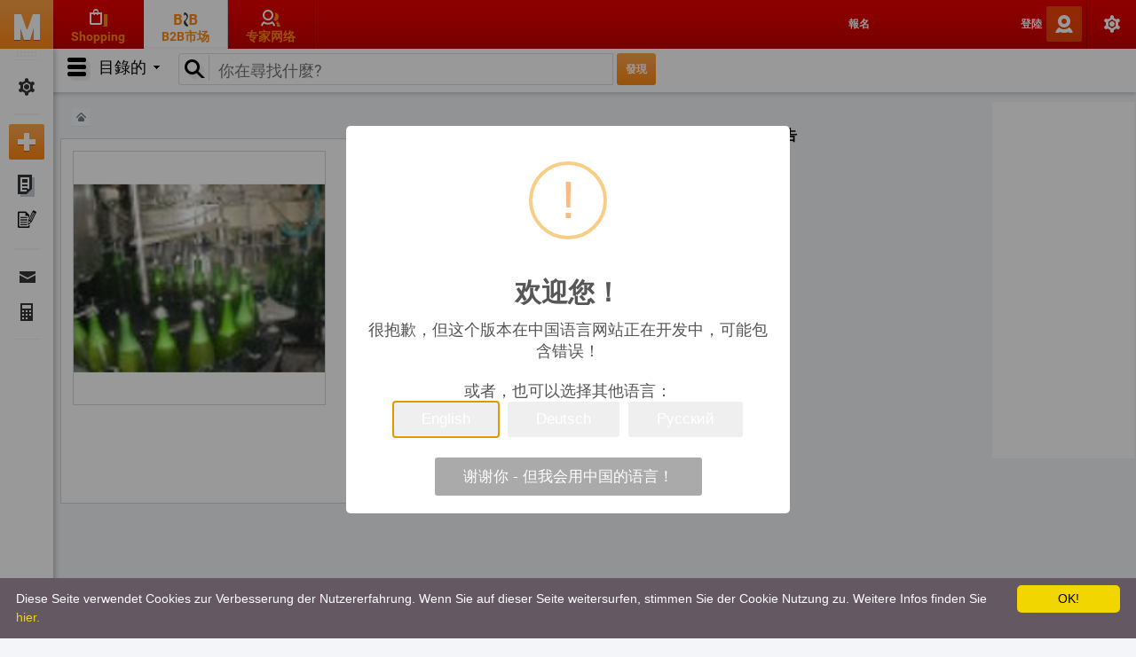

--- FILE ---
content_type: text/html; charset=UTF-8
request_url: https://b2b.mercatos.com/zh/beer-equipment-beer-filling-machine_pid772831.html
body_size: 92335
content:
<!DOCTYPE html>
<html>
<head>
  <meta name="referrer" content="origin"><!-- // cf. https://moz.com/blog/meta-referrer-tag -->

  <meta charset="UTF-8">
  <meta name="viewport" content="width=device-width, initial-scale=1.0, user-scalable=no">
  <meta name="mobile-web-app-capable" content="yes">
  <meta name="0ef2498bec1bf22afdb10dd0de7f9911" content="">
  <meta name="verify-admitad" content="fbcad9ed8e">
  <link rel="apple-touch-icon" sizes="180x180" href="//mercatos.com/images/apple-icon-180x180.png">

  <script type="text/javascript">
    // Profiling the time it takes to reach this point. #101324898.
    try {
      if (window.console && console.info && window.performance)
        console.info ('JS head fires at ' + ((new Date()).getTime() - window.performance.timing.connectStart) + '; ' + Date.now())
    } catch (e) {}
  </script>

  <link rel="stylesheet" href="//mercatos.com/css/min.css?lm=1768501047">
  <script type="text/javascript" src="https://cdnjs.cloudflare.com/ajax/libs/jquery/2.2.4/jquery.min.js"></script>
  <script type="text/javascript" src="https://cdnjs.cloudflare.com/ajax/libs/es6-promise/3.2.2/es6-promise.min.js"></script>
  <script type="text/javascript" src="https://cdnjs.cloudflare.com/ajax/libs/limonte-sweetalert2/4.0.15/sweetalert2.min.js"></script>
  <script type="text/javascript" src="https://cdnjs.cloudflare.com/ajax/libs/accounting.js/0.4.1/accounting.js"></script>
  <script type="text/javascript" src="https://cdnjs.cloudflare.com/ajax/libs/chosen/1.0/chosen.jquery.js"></script>
  <script type="text/javascript" src="https://cdnjs.cloudflare.com/ajax/libs/jquery-jcrop/0.9.12/js/jquery.Jcrop.js"></script>
  <script type="text/javascript" src="https://cdnjs.cloudflare.com/ajax/libs/jScrollPane/2.0.23/script/jquery.jscrollpane.min.js"></script>
  <script type="text/javascript" src="https://cdnjs.cloudflare.com/ajax/libs/jquery-mousewheel/3.1.12/jquery.mousewheel.js"></script>
  <script type="text/javascript" src="https://cdnjs.cloudflare.com/ajax/libs/select2/3.5.4/select2.js"></script>
  <script type="text/javascript" src="https://cdnjs.cloudflare.com/ajax/libs/select2/3.5.4/select2_locale_ru.js"></script>
  <script type="text/javascript" src="https://cdnjs.cloudflare.com/ajax/libs/underscore.js/1.8.3/underscore-min.js"></script>

  <script src="https://cdn.ravenjs.com/3.15.0/raven.min.js"></script>
  <script>Raven.config('https://0f4a2cb03c0240ffb3c9b42baadbd556@sentry.io/113618').install()</script>

  <script src="//mercatos.com/js/min.js"></script>

  <!--jqueryui-touch-punch must be loaded after jquery-ui -->
  <script type="text/javascript" src="https://cdnjs.cloudflare.com/ajax/libs/jqueryui-touch-punch/0.2.3/jquery.ui.touch-punch.min.js"></script>

  <script type="text/javascript">
    window.ajaxChannel = new AjaxChannel(['//mercatos.com', '//j2.mercatos.com'], '/j/?mode=ac');
    window.rustChannel = new AjaxChannel(['//mercatos.com'], '/r/AC', true);
    window.phpChannel = new AjaxChannel(['//mercatos.com'], '/ajax/AC', true);
  </script>

  <script async src="//pagead2.googlesyndication.com/pagead/js/adsbygoogle.js"></script>
  <script async="async" src="https://www.google.com/adsense/search/ads.js"></script>
  <script type="text/javascript" charset="utf-8">
  (function(g,o){g[o]=g[o]||function(){(g[o]['q']=g[o]['q']||[]).push(
    arguments)},g[o]['t']=1*new Date})(window,'_googCsa');
  </script>

  <script>
    var googletag = googletag || {};
    googletag.cmd = googletag.cmd || [];
  </script>

  <!-- end of staticHead -->
<link rel="icon" type="image/png" sizes="192x192" href="//b2b.mercatos.com/images/favicon-192x192.png">
<!-- / fn static_head -->
<!-- new -->





  <script type="text/javascript">
    Raven.setTagsContext ({page_type: 'b2b_ad'})
  </script>

  <title>
    beer equipment beer filling machine | Mercatos.com  </title>

<meta name="keywords" content="Beer 购买, Beer, Beer 批发, Beer 在 张家港, Beer 张家港 中国"/><meta name="description" content="beer equipment beer filling machine Based on foreign advanced technologies, we developed this new BGF model of balance filling machine according to requirements from drink industry.This machine is ma…. Beer 买 张家港"/>
<link rel="alternate" hreflang="en" href="https://b2b.mercatos.com/en/beer-equipment-beer-filling-machine_pid772831.html" />
<link rel="alternate" hreflang="ru" href="https://b2b.mercatos.com/ru/pivnoye-oborudovaniye-rozliva-piva-mashina_pid772831.html" />
<link rel="alternate" hreflang="de" href="https://b2b.mercatos.com/de/bier-ausruestung-bier-fuellmaschine_pid772831.html" />
<link rel="alternate" hreflang="zh" href="https://b2b.mercatos.com/zh/beer-equipment-beer-filling-machine_pid772831.html" />

  <meta content="article" property="og:type"/>
  <meta content="beer equipment beer filling machine" property="og:title"/>
  <meta content="https://b2b.mercatos.com/zh/beer-equipment-beer-filling-machine_pid772831.html" property="og:url"/>
  <meta content="https://foto.mercatos.net/foto/bc24.61787.772831.beer_equipment_beer_filling_machine" property="og:image"/>  <meta content="beer equipment beer filling machine Based on foreign advanced technologies, we developed this new BGF model of balance filling machine according to requirements from drink industry.This machine is ma…" property="og:description"/>

<script type="text/javascript">
  window.byzonUserId = 0;

  
  window.byzonUserPlan = 'free';
  window.byzonLanguage = 'zh';
  window.byzonUrlLanguage = 'zh';
  window.byzonUrlCountry = {};
    window.byzonShowChineseConfirmation = true;
  
  </script>
</head>


<body  id="ad" itemscope itemtype="https://schema.org/WebPage"  class="elastic" data-id="b2b"  data-action_id="product">


<!--Временная заглушка для определения ширины экрана #111105198-->
<script>
  detectMobile();
  $(window).resize(detectMobile);
</script>


<div class="l-container">

  
<div class="l-header solid">
  <div class="h-top_nav">
    <div class="h-menu">
      <ul>
        <li><a class="b-m" rel="nofollow"
               href="//b2b.mercatos.com"></a>
        </li>
      </ul>
    </div>

    <div class="h-sections">
      <ul>
        <li class="h-shopping_section"><a href="//shopping.mercatos.com"><span class="b-title">Shopping</span></a></li>
        <li class="h-b2b_section active"><a href="//b2b.mercatos.com"><span class="b-title">B2B市场</span></a></li>
        <li class="h-people_section"><a href="//people.mercatos.com/zh/"><span class="b-title">专家网络</span></a></li>
      </ul>
    </div>

    <div class="h-profile">
          </div>
    <ul class="b-top_nav">
              
          <!--noindex-->
          <li class="b-register b-top_nav_li">
            <a href="//mercatos.com/register" rel="nofollow">報名</a>
          </li>
          <!--/noindex-->
                  
        <!--noindex-->
        <li class="b-mobile_nav sep b-top_nav_li">
          <a href="" class="b-regional" rel="nofollow">
              <span class="b-currency">
                USD              </span>
              <span class="b-country">
                                  <i class="world"></i>
                              </span>
              <span class="b-lang">
                ZH              </span>
          </a>
        </li>

                  <li class="b-login static b-top_nav_li">
            <a data-dialog_box_id="login" href="" class="txt-allcaps" rel="nofollow">登陸</a>
          </li>
                <!--/noindex-->

          <li class="b-settings sep b-top_nav_li">
            <a href="" class="dropdown" rel="nofollow"></a>
            <div class="h-settings_menu">
                                <!--noindex-->
                <div class="h-buttons">
                    <div>
                      <a href="" class="btn-o33" data-dialog_box_id="login">登陸</a>
                    </div>
                    <div>
                      <a href="//mercatos.com/register" class="btn-gr33" rel="nofollow">報名</a>
                    </div>
                </div>


                <div class="h-menu_section active">
                  <span class="b-title">我MERCATOS</span>
                  <ul>
                    <li>
                      <a href="" data-dialog_box_id="login" data-return_url="https://b2b.mercatos.com/create">提交一個新的廣告</a>
                    </li>
                    <li>
                      <a href="" data-dialog_box_id="login">发布新闻稿</a>
                    </li>
                    <li>
                      <a href="" data-dialog_box_id="login">消息</a>
                    </li>
                    <li>
                      <a href="" data-dialog_box_id="login">我的购买</a>
                    </li>
                  </ul>
                </div>
                  <!--/noindex-->
              
              
              <div class="h-menu_section active">
                <!--noindex-->
                <span class="b-title">站点设置</span>
                <ul>
                  <li >
                    <select class="b-menu_select js-lang_select">
                      <option value="en">EN</option>
                      <option value="ru">RU</option>
                      <option value="de">DE</option>
                      <option value="zh">ZH</option>
                    </select>
                    <a href="">语言</a>
                  </li>
                  <li>
                    <select class="b-menu_select js-currency_select">
                      <option value="RUB">RUB</option>
                      <option value="EUR">EUR</option>
                      <option value="USD">USD</option>
                    </select>
                    <a href="">货币</a>
                  </li>
                  <li>
                    <select class="b-menu_select js-country_select">                        <option value="BT">不丹</option>
                                              <option value="TJ">东帝汶</option>
                                              <option value="TL">东帝汶</option>
                                              <option value="CN">中国</option>
                                              <option value="CF">中非共和国</option>
                                              <option value="DO">丹麦</option>
                                              <option value="UA">乌克兰</option>
                                              <option value="UZ">乌兹别克斯坦</option>
                                              <option value="UG">乌干达</option>
                                              <option value="UY">乌拉圭</option>
                                              <option value="TD">乍得</option>
                                              <option value="YE">也门</option>
                                              <option value="AM">亚美尼亚</option>
                                              <option value="IL">以色列</option>
                                              <option value="IT">伊拉克</option>
                                              <option value="IR">伊朗</option>
                                              <option value="BZ">伯利兹</option>
                                              <option value="CV">佛得角</option>
                                              <option value="RU">俄罗斯</option>
                                              <option value="BG">保加利亚</option>
                                              <option value="HR">克罗地亚</option>
                                              <option value="HK">关岛</option>
                                              <option value="GW">冈比亚</option>
                                              <option value="IS">冰岛</option>
                                              <option value="GN">几内亚</option>
                                              <option value="GR">几内亚比绍</option>
                                              <option value="CG">刚果共和国</option>
                                              <option value="CD">刚果民主共和国</option>
                                              <option value="LY">利比亚</option>
                                              <option value="LR">利比里亚</option>
                                              <option value="CA">加拿大</option>
                                              <option value="GH">加纳</option>
                                              <option value="GB">加蓬</option>
                                              <option value="HU">匈牙利</option>
                                              <option value="PG">北朝鲜</option>
                                              <option value="MN">北马里亚纳群岛</option>
                                              <option value="SD">南乔治亚</option>
                                              <option value="ZA">南非</option>
                                              <option value="BW">博茨瓦纳</option>
                                              <option value="QA">卡塔尔</option>
                                              <option value="RW">卢旺达</option>
                                              <option value="LU">卢森堡</option>
                                              <option value="IN">印度</option>
                                              <option value="GT">危地马拉</option>
                                              <option value="EC">厄瓜多尔</option>
                                              <option value="ER">厄立特里亚</option>
                                              <option value="SY">叙利亚</option>
                                              <option value="CU">古巴</option>
                                              <option value="TW">台湾</option>
                                              <option value="DK">吉布提</option>
                                              <option value="KG">哈萨克斯坦</option>
                                              <option value="CO">哥伦比亚</option>
                                              <option value="CR">哥斯达黎加</option>
                                              <option value="CM">喀麦隆</option>
                                              <option value="TM">土库曼斯坦</option>
                                              <option value="KW">圣卢西亚</option>
                                              <option value="CZ">圣诞岛</option>
                                              <option value="SB">圣马力诺</option>
                                              <option value="GY">圭亚那</option>
                                              <option value="TZ">坦桑尼亚</option>
                                              <option value="ET">埃塞俄比亚</option>
                                              <option value="TG">塔吉克斯坦</option>
                                              <option value="SN">塞内加尔</option>
                                              <option value="SL">塞拉利昂</option>
                                              <option value="CY">塞浦路斯</option>
                                              <option value="MX">墨西哥</option>
                                              <option value="DZ">多明尼加共和国</option>
                                              <option value="SE">奥兰群岛</option>
                                              <option value="AT">奥地利</option>
                                              <option value="VE">委内瑞拉</option>
                                              <option value="BD">孟加拉国</option>
                                              <option value="AO">安哥拉</option>
                                              <option value="NG">尼加拉瓜</option>
                                              <option value="NE">尼日利亚</option>
                                              <option value="NP">尼泊尔</option>
                                              <option value="PY">巴勒斯坦</option>
                                              <option value="BS">巴哈马</option>
                                              <option value="PK">巴基斯坦</option>
                                              <option value="KP">巴拉圭</option>
                                              <option value="PA">巴拿马</option>
                                              <option value="BH">巴林</option>
                                              <option value="BR">巴西</option>
                                              <option value="BF">布基纳法索</option>
                                              <option value="BI">布隆迪</option>
                                              <option value="DE">德国</option>
                                              <option value="LT">拉脱维亚</option>
                                              <option value="NI">挪威</option>
                                              <option value="DJ">捷克共和国</option>
                                              <option value="MO">摩尔多瓦</option>
                                              <option value="MA">摩洛哥</option>
                                              <option value="BN">文莱</option>
                                              <option value="FJ">斐</option>
                                              <option value="SK">斯洛伐克</option>
                                              <option value="SI">斯洛文尼亚</option>
                                              <option value="LK">斯里兰卡</option>
                                              <option value="SG">新加坡</option>
                                              <option value="KZ">日本</option>
                                              <option value="CL">智利</option>
                                              <option value="KH">柬埔寨</option>
                                              <option value="GE">格鲁吉亚</option>
                                              <option value="BE">比利时</option>
                                              <option value="MR">毛里塔尼亚</option>
                                              <option value="MU">毛里求斯</option>
                                              <option value="RE">沙特阿拉伯</option>
                                              <option value="PS">法属波利尼西亚</option>
                                              <option value="GA">法罗群岛</option>
                                              <option value="PL">波兰</option>
                                              <option value="PR">波多黎各</option>
                                              <option value="BA">波斯尼亚和黑塞哥维那</option>
                                              <option value="TH">泰国</option>
                                              <option value="JP">泽西岛</option>
                                              <option value="ZW">津巴布韦</option>
                                              <option value="HN">洪都拉斯</option>
                                              <option value="ID">海地</option>
                                              <option value="AU">澳大利亚</option>
                                              <option value="LV">澳门</option>
                                              <option value="TR">火鸡</option>
                                              <option value="IE">爱尔兰</option>
                                              <option value="EE">爱沙尼亚</option>
                                              <option value="JM">牙买加</option>
                                              <option value="SZ">特克斯和凯科斯群岛</option>
                                              <option value="TT">特立尼达和多巴哥</option>
                                              <option value="BO">玻利维亚</option>
                                              <option value="NO">瑙鲁</option>
                                              <option value="CH">瑞士</option>
                                              <option value="GP">瓜德罗普岛</option>
                                              <option value="BY">白俄罗斯</option>
                                              <option value="OM">皮特凯恩群岛</option>
                                              <option value="GM">直布罗陀</option>
                                              <option value="FR">福克兰群岛</option>
                                              <option value="KM">科摩罗</option>
                                              <option value="PE">秘鲁</option>
                                              <option value="TN">突尼斯</option>
                                              <option value="SO">索马里</option>
                                              <option value="JO">约旦</option>
                                              <option value="NA">纳米比亚</option>
                                              <option value="MM">缅甸</option>
                                              <option value="RO">罗马尼亚</option>
                                              <option value="US">美国</option>
                                              <option value="LA">老挝</option>
                                              <option value="KE">肯尼亚</option>
                                              <option value="SA">苏丹</option>
                                              <option value="SR">苏里南</option>
                                              <option value="IQ">英属印度洋领地</option>
                                              <option value="NL">荷兰</option>
                                              <option value="LS">莱索托</option>
                                              <option value="PH">菲律宾</option>
                                              <option value="SV">萨尔瓦多</option>
                                              <option value="PT">葡萄牙</option>
                                              <option value="ML">蒙古</option>
                                              <option value="FI">西撒哈拉</option>
                                              <option value="ES">西班牙</option>
                                              <option value="CI">象牙海岸</option>
                                              <option value="BJ">贝宁</option>
                                              <option value="ZM">赞比亚</option>
                                              <option value="GQ">赤道几内亚</option>
                                              <option value="HT">赫德岛和麦当劳群岛</option>
                                              <option value="VN">越南</option>
                                              <option value="AZ">阿塞拜疆</option>
                                              <option value="AF">阿富汗</option>
                                              <option value="EG">阿尔及利亚</option>
                                              <option value="AL">阿尔巴尼亚</option>
                                              <option value="AE">阿拉伯联合酋长国</option>
                                              <option value="NZ">阿曼</option>
                                              <option value="AR">阿根廷</option>
                                              <option value="KR">韩国</option>
                                              <option value="MV">马尔代夫</option>
                                              <option value="MW">马拉维</option>
                                              <option value="MZ">马提尼克</option>
                                              <option value="MQ">马来西亚</option>
                                              <option value="MY">马约特</option>
                                              <option value="MG">马绍尔群岛</option>
                                              <option value="MT">马耳他</option>
                                              <option value="MD">马达加斯加</option>
                                              <option value="MK">马里</option>
                                              <option value="LB">黎巴嫩</option>
                                          </select>
                    <a href="">國家</a>
                  </li>
                </ul>
                <!--/noindex-->
              </div>
              <ul>
                <li class="b-button_link">
                  <a href="https://support.mercatos.com/index.php?/Tickets/Submit/" target="_blank" class="btn-fw40">提问</a>
                </li>
              </ul>

                          </div>
          </li>

          </ul>
  </div>


  <div class="h-nav_panel_wrapper">
    <!--noindex-->
    <div class="h-nav_panel js-draggable">
      
      <ul>
        <li class="b-nav_profile">
          <a href="//mercatos.com/profile/settings" rel="nofollow">我的设置</a>
        </li>
      </ul>
      <ul>
        <li class="b-nav_add_new">
          <a href="//b2b.mercatos.com/create" data-dialog_box_id="login" rel="nofollow">提交一個新的廣告</a>
        </li>
        <li class="b-nav_my_ads">
          <a href="" data-dialog_box_id="login" rel="nofollow">我的廣告</a>
        </li>
        <li class="b-nav_my_articles">
          <a href="//mercatos.com/articles/manager" data-dialog_box_id="login" rel="nofollow">我的新闻发布</a>
        </li>
      </ul>
      <ul>
        <!--    <li class="b-nav_favorites"><a href="">--><!--</a></li>-->
        <!--    <li class="b-nav_contacts"><a href="">--><!--</a></li>-->

        <li class="b-nav_messages">
          <a href="//mercatos.com/messages/list" data-dialog_box_id="login" rel="nofollow">
            消息                      </a>
        </li>

        <li class="b-nav_finance">
          <a href="//mercatos.com/profile/orders" data-dialog_box_id="login" rel="nofollow">
            金融/订单                      </a>
        </li>
      </ul>
            <!--  <ul>-->
      <!--    <li class="b-nav_partnership"><a href="">--><!--</a></li>-->
      <!--  </ul>-->
    </div>
    <!--/noindex-->
  </div>


            <div class="h-search_bar ">
                              <div class="h-category-panel-button">目錄的</div>
                    <div class="h-search-bar">
            <div class="b-search-bar">
                            <div class="h-catalog">
                <ul>
                  <li class="thecatalogue current">
                    <a href="">目錄的<i></i></a>
                    <div class="multicol h-thecatalogue">
                      <ul class="h-cats-tree">
                                                  <li><i></i><a
                              href="https://b2b.mercatos.com/zh/Luggage-Bags-Cases_c2741">Luggage, Bags & Cases</a>
                          </li>                           <li><i></i><a
                              href="https://b2b.mercatos.com/zh/Timepieces-Jewelry-Eyewear_c4516">Timepieces, Jewelry, Eyewear</a>
                          </li>                           <li><i></i><a
                              href="https://b2b.mercatos.com/zh/wujin_c2076">五金</a>
                          </li>                           <li><i></i><a
                              href="https://b2b.mercatos.com/zh/yiqiyibiao_c3272">仪器仪表</a>
                          </li>                           <li><i></i><a
                              href="https://b2b.mercatos.com/zh/nongye_c1">农业</a>
                          </li>                           <li><i></i><a
                              href="https://b2b.mercatos.com/zh/bangongwenjiaoyongpin_c3686">办公文教用品</a>
                          </li>                           <li><i></i><a
                              href="https://b2b.mercatos.com/zh/baozhuangyuyinshua_c3846">包装与印刷</a>
                          </li>                           <li><i></i><a
                              href="https://b2b.mercatos.com/zh/huagong_c946">化工</a>
                          </li>                           <li><i></i><a
                              href="https://b2b.mercatos.com/zh/yiyaobaojian_c2100">医药保健</a>
                          </li>                           <li><i></i><a
                              href="https://b2b.mercatos.com/zh/shangwufuwu_c765">商务服务</a>
                          </li>                           <li><i></i><a
                              href="https://b2b.mercatos.com/zh/anquanfanghu_c3973">安全防护</a>
                          </li>                           <li><i></i><a
                              href="https://b2b.mercatos.com/zh/jiajuheshineizhuangshipin_c1898">家具和室内装饰品</a>
                          </li>                           <li><i></i><a
                              href="https://b2b.mercatos.com/zh/jiajuyongpin_c2145">家居用品</a>
                          </li>                           <li><i></i><a
                              href="https://b2b.mercatos.com/zh/jiayongdianqi_c2415">家用电器</a>
                          </li>                           <li><i></i><a
                              href="https://b2b.mercatos.com/zh/gongju_c4572">工具</a>
                          </li>                           <li><i></i><a
                              href="https://b2b.mercatos.com/zh/jianzhu_c1027">建筑</a>
                          </li>                           <li><i></i><a
                              href="https://b2b.mercatos.com/zh/fuwushebei_c4055">服务设备</a>
                          </li>                           <li><i></i><a
                              href="https://b2b.mercatos.com/zh/fuzhuang_c162">服装</a>
                          </li>                           <li><i></i><a
                              href="https://b2b.mercatos.com/zh/fushi_c1611">服饰</a>
                          </li>                           <li><i></i><a
                              href="https://b2b.mercatos.com/zh/jixie_c2786">机械</a>
                          </li>                           <li><i></i><a
                              href="https://b2b.mercatos.com/zh/jixiebujianjidingzhijiagong_c3352">机械部件及定制加工</a>
                          </li>                           <li><i></i><a
                              href="https://b2b.mercatos.com/zh/xiangsuyuanliaojizhipin_c3899">橡塑原料及制品</a>
                          </li>                           <li><i></i><a
                              href="https://b2b.mercatos.com/us/Automobiles-Motorcycles_c353">汽车、摩托车</a>
                          </li>                           <li><i></i><a
                              href="https://b2b.mercatos.com/zh/xiaofeidianzi_c1272">消费电子</a>
                          </li>                           <li><i></i><a
                              href="https://b2b.mercatos.com/zh/zhaoming_c2582">照明</a>
                          </li>                           <li><i></i><a
                              href="https://b2b.mercatos.com/zh/wanju_c4667">玩具</a>
                          </li>                           <li><i></i><a
                              href="https://b2b.mercatos.com/zh/huanbao_c1595">环保</a>
                          </li>                           <li><i></i><a
                              href="https://b2b.mercatos.com/zh/dianziyuanqijian_c1521">电子元器件</a>
                          </li>                           <li><i></i><a
                              href="https://b2b.mercatos.com/zh/dianqishebeihechanpin_c1441">电气设备和产品</a>
                          </li>                           <li><i></i><a
                              href="https://b2b.mercatos.com/zh/kuangwuheyejin_c3503">矿物和冶金</a>
                          </li>                           <li><i></i><a
                              href="https://b2b.mercatos.com/zh/lipingongyipin_c2034">礼品工艺品</a>
                          </li>                           <li><i></i><a
                              href="https://b2b.mercatos.com/zh/fangzhijipigezhipin_c4380">纺织及皮革制品</a>
                          </li>                           <li><i></i><a
                              href="https://b2b.mercatos.com/zh/meirongjigerenhuli_c549">美容及个人护理</a>
                          </li>                           <li><i></i><a
                              href="https://b2b.mercatos.com/zh/nengyuan_c1563">能源</a>
                          </li>                           <li><i></i><a
                              href="https://b2b.mercatos.com/zh/guoshengkucun_c1608">过剩库存</a>
                          </li>                           <li><i></i><a
                              href="https://b2b.mercatos.com/zh/yundongjiyule_c4161">运动及娱乐</a>
                          </li>                           <li><i></i><a
                              href="https://b2b.mercatos.com/zh/yunshu_c4736">运输</a>
                          </li>                           <li><i></i><a
                              href="https://b2b.mercatos.com/zh/tongxun_c4357">通讯</a>
                          </li>                           <li><i></i><a
                              href="https://b2b.mercatos.com/zh/xielei_c4110">鞋类</a>
                          </li>                           <li><i></i><a
                              href="https://b2b.mercatos.com/zh/shipinjiyinliao_c1692">食品及饮料</a>
                          </li> </ul>
                    </div>
                  </li>
                </ul>
              </div>
                                            <form id="search_form"
                      action="//b2b.mercatos.com//cn//search">
                  <div class="h-mainsearch-query">
                                        <input type="text" name="kwrd" id="kwrd" value="" class="b-mainsearch-query search-field js-search_autocomplete" placeholder="你在尋找什麼?" title="你在尋找什麼?" autocomplete="off"/>
                    <div class="b-clear-search"></div>
                  </div>
                  <input type="submit" id="searchBtn" value="發現" class="b-mainsearch-submit btn-o36"/>
                </form>
                                            <div class="h-filters-button btn-lg40 filters">Filters</div>
              <div class="h-search-button btn-lg40 search">Search</div>
              <div class="h-mobile-bookmark"></div>
              <div class="b-mobile-search-switcher"></div>
            </div>
          </div>
              </div>
    </div><!-- productInfo -->

  <script type="text/javascript">
    window.byzonDivision = 'b2b';
    window.byzonExchangeRates = {"USDEUR":0.8613,"USDRUB":78.15,"USDUSD":1,"USDGBP":0.74722};
    window.byzonUserKey = '';
    window.byzonAdAuthor = '61787';
    window.byzonAdCategory = 'b1694';
    window.byzonAdCategoryPath = 'b1692/b1693/b1694';
    window.itemId = 772831;
    window.byzonAdAuthorPortrait = '//mercatos.com/images/john_doe.png';
    window.byzonAdAuthorName = 'Zhangjiagang Beierde Beverage Machinery Manufacture Co., Ltd.';
    window.byzonAdAuthorType = 'PLATINUM pro account';
    window.byzonAdType = 'text';
    window.byzonLoginPage = null;
    window.byzonAdCountry = 'CN';          </script>

  <div class="l-main">
    <div class="l-left h-item_wrapper h-ad_wrapper" id="productContent">
      <div class="l-left_wrapper">

        <div class="h-ad-top h-left-top">
                      <div class="h-ad-photo">
              <div>
                <img src="https://foto.mercatos.net/foto.v0/bc24.61787.772831.beer_equipment_beer_filling_machine_330x330.jpg"
                     alt="beer equipment beer filling machine"/>
              </div>
            </div>
                                <div class="h-ad-breadcrumbs h-left-breadcrumbs">
              <ul>
                <li>
                  <a href="//b2b.mercatos.com/cn/"
                     class="b-breadcrumb" rel="nofollow" title="主页">
                    <span>主页</span>
                  </a>
                </li>
                              </ul>
            </div>
                    <div class="h-ad-header">
            <div class="h-tab-nav">
              <ul class="anchor-tabs" data-anchor-tabs-rel="ad_tabs">
                <li class="details active" data-tab-rel="desc">
                  <div><a href="">描写</a></div>
                </li>
                <li class="photo" data-tab-rel="photo">
                  <div><a href="">照片</a></div>
                </li>
                                  <li class="map" data-tab-rel="shipping">
                  <div><a href="">交货</a></div>
                  </li>                                  <li class="pay" data-tab-rel="payment">
                  <div><a href="">付款细节</a></div></li>              </ul>
            </div>
          </div>
        </div>

        <div class="h-ad-content anchor-tabs-content" data-anchor-tabs="ad_tabs">
          <div class="h-ad-basic">
            <noindex>
              <div class="b-mobile_title">beer equipment beer filling machine</div>
            </noindex>
            <div class="h-gallery_wrapper">
              <div class="h-gallery_new js-gallery" data-tab_content_id="photo">

                                <div class="h-image js-image">
                    <div class="b-image js-image_swipe h-image_swipe">
                      <a href="https://foto.mercatos.net/foto/bc24.61787.772831.beer_equipment_beer_filling_machine">
                        <img
                            src="https://foto.mercatos.net/foto.v0/bc24.61787.772831.beer_equipment_beer_filling_machine_800x600.jpg"
                            alt="beer equipment beer filling machine">
                      </a>
                    </div>

                                        <div class="b-prev js-button"></div>
                    <div class="b-next js-button"></div>
                </div>
                
                  
              </div>
            </div>

            <div class="h-ad_aside">
              <h1 data-tab-id="home" class="b-ad_title">beer equipment beer filling machine</h1>

              <div class="h-ad_details">
                                
                                  <div class="h-price">
                      <span class="b-price">
                        <span class="price">
                                                  </span>
                      </span>
                                          <div class="h-original_price">
                          <span class="b-original_price">
                            原价: 4 200 USD                                                      </span>
                      </div>
                                      </div>
                
                <div class="h-ad_region h-ad_options">
                  <div
                      class="b-value">张家港, 中国</div>
                </div>

                                                  <div class="h-order_options">
                                          <div class="b-order_option b-supply_ability">
                        <div class="b-title">生产能力:</div>
                        <div class="b-value">
                          30 设置 / 年                        </div>
                      </div>
                                      </div>
                              </div>

              <div class="h-ad_author">
                                  <div class="h-author_details">
                                    <div
                      class="h-details no-photo">
                    <div class="h-seller_title"><span class="b-acc-type"><img
                            src="//mercatos.com/images/type_icons/small/platinum.png"
                            alt="platinum"></span>
                      <a href="//bedyljx.mercatos.com" target="_blank" rel="nofollow">
                        Zhangjiagang Beierde Beverage Machinery Manufacture Co., Ltd.                      </a>
                    </div>
                    <div class="h-author_region">
                      张家港, 中国                    </div>
                    <div class="h-user_sticker company">
                      <div
                          class="b-user_type">公司</div>

                      <a class="h-rating b-user_feedback">
                        <span style="width: 0%"></span>
                      </a>
                    </div>
                                          <div class="h-author_phone">0086-512-58579028</div>
                                      </div>
                </div>
                <div class="h-ad_contact">
                                      <div class="h-contact_person">
                      <div class="h-photo"><img src="//mercatos.com/images/john_doe.png" alt=""></div>
                      <div class="h-details">
                        <div class="b-name">Tony Tang</div>
                        <div class="b-position">联系人姓名</div>
                      </div>
                    </div>
                                    <div class="h-reply_to_ad">
                    <a href="" class="btn-o40 email js-ad_reply"
                       data-message_template="你好, %name%!"><span>联系</span></a>
                  </div>
                </div>
              </div>

            </div>
          </div>

          
          <div class="h-ad_google_spot">
            <!-- /9564057/mercatos.com-ads -->
            <div id='div-gpt-ad-1478886592520-3' style='height:90px; width:728px;'>
              <script>
                googletag.cmd.push(function () {
                  googletag.display('div-gpt-ad-1478886592520-3');
                });
              </script>
            </div>
          </div>

          <div class="h-ad_spec">
                          <div class="h-ad_spec_block h-description" data-tab_content_id="desc">
                <div class="h-title">
                  <h2 class="b-ad_spec_title">基本信息</h2>
                </div>
                <div class="h-content">
                                                        <div class="b-content description formatted">beer equipment beer filling machine Based on foreign advanced technologies, we developed this new BGF model of balance filling machine according to requirements from drink industry.This machine is mainly applicable for beer bottled filling and capping. It is a more ideal filling and capping machine for middle or small-scale drink factories.It has characteristics of more compact in structure, more reliable and safety in operation, ease in maintenance. It has an infinite variable speed device, so its output can be changed freely.Monoblocks: Filler/ Capper (Crown-corker) with extra Bottle Washer for refundable glass bottle filling  Triblocks: Rinser/ Filler/ Capper (Crown-corker) for new glass bottles or for PET bottle filling with one main drive for all working functions applying Overpressure (isobaric) Filler together with single or double pre-evacuation air-pumpIt is the best choice for the beer filling factory. ModelBGF12/6BGF18/6BGF24/6BGF32/8Production capacity(500ml)(b/h)1000-12002000-30004000-50006000-8000total power(kw)1.51.53.755.6Dimension (L*W*H)(mm)1700x1100x23001830x1320x23001950x1580x25002100x1850x2500Total weight(kg)2000240030003500</div>
                    <script type="text/javascript">
                      $('div.description').html(safeHtml("<div>"+"beer equipment beer filling machine Based on foreign advanced technologies, we developed this new BGF model of balance filling machine according to requirements from drink industry.This machine is mainly applicable for beer bottled filling and capping. It is a more ideal filling and capping machine for middle or small-scale drink factories.It has characteristics of more compact in structure, more reliable and safety in operation, ease in maintenance. It has an infinite variable speed device, so its output can be changed freely.Monoblocks: Filler\/ Capper (Crown-corker) with extra Bottle Washer for refundable glass bottle filling  Triblocks: Rinser\/ Filler\/ Capper (Crown-corker) for new glass bottles or for PET bottle filling with one main drive for all working functions applying Overpressure (isobaric) Filler together with single or double pre-evacuation air-pumpIt is the best choice for the beer filling factory. ModelBGF12\/6BGF18\/6BGF24\/6BGF32\/8Production capacity(500ml)(b\/h)1000-12002000-30004000-50006000-8000total power(kw)1.51.53.755.6Dimension (L*W*H)(mm)1700x1100x23001830x1320x23001950x1580x25002100x1850x2500Total weight(kg)2000240030003500"+"</div>"))
                    </script>
                                  </div>
              </div>
            
                            <div class="h-ad_spec_block h-shipping" data-tab_content_id="shipping">
                  <div class="h-title">
                    <h2 class="b-ad_spec_title">交货条款及包装</h2>
                  </div>
                  <div class="h-content">
                                          <div class="b-content shipping">Packaging Detail: wooden box Delivery Detail: 30days</div>
                                                                <div class="b-content shipping">
                        端口: Shanghai<br/>                                                                                                                      </div>
                                        </div>
                </div>
                
                          <div class="h-ad_spec_block h-payment" data-tab_content_id="payment">
                <div class="h-title">
                  <h2 class="b-ad_spec_title">付款条款</h2>
                </div>
                <div class="h-content">
                  <div class="b-content payment">
                    <p>Telegraphic transfer</p>                  </div>
                </div>
              </div>
            
          </div>
        </div>

      </div>
    </div>
    <!-- /l-left -->

    <div class="l-right">
      <div class="h-right_col_1">
        <script>
          bc24Search = new Bc24Search();
        </script>

        <div class="h-last-ads js-recent_search">
                    <div class="b-last_ads_title">类似广告</div>
          <div class="h-results">
            <ul>
              <li class="template">
                <div class="b-product-img"><a href=""><img src="//mercatos.com/images/no_image.gif"
                                                           alt=""/></a></div>
                <div class="h-product-details">
                  <div class="b-title"><a href=""></a></div>
                  <p class="b-price"></p>
                  <p class="b-region"></p>
                </div>
              </li>
            </ul>
          </div>
        </div>
      </div>
      <div class="h-right_col_2 sticky">

        
          <div class="h-aside_ads wide">
            <!-- /9564057/mercatos-com-right-1 -->
            <div id='div-gpt-ad-1478886592520-0' style='height:280px; width:336px;'>
              <script>
                googletag.cmd.push(function () {
                  googletag.display('div-gpt-ad-1478886592520-0');
                });
              </script>
            </div>
          </div>
          <div class="h-aside_ads wide">
            <!-- /9564057/mercatos-com-right-2 -->
            <div id='div-gpt-ad-1478886592520-2' style='height:280px; width:336px;'>
              <script>
                googletag.cmd.push(function () {
                  googletag.display('div-gpt-ad-1478886592520-2');
                });
              </script>
            </div>
          </div>
          <div class="h-aside_ads narrow">
            <!-- /9564057/mercatos-com-right-1-m -->
            <div id='div-gpt-ad-1478886592520-1' style='height:400px; width:240px;'>
              <script>
                googletag.cmd.push(function () {
                  googletag.display('div-gpt-ad-1478886592520-1');
                });
              </script>
            </div>
          </div>

              </div>
    </div>
    <!-- /l-right -->
  </div>



<div class="l-footer">
  <noindex>
    <div class="h-footer-active-button h-select-country-button h-selected-country"
         data-dropdown-tab="country">
              <span class="world"/></span> <span class="b-country">全球</span>
            / <span class="b-lang">
          中國            </span>
      / <span class="b-currency">
            USD          </span>
    </div>
    <ul class="h-footer-bottom-menu">
            <li class="h-price"><a href="//b2b.mercatos.com/en/b2b-portal-marketing">
        价格和服务</a></li>
    <li data-dropdown-tab="contact" class="h-contact">幫助與聯繫</li>
  <li data-dropdown-tab="about" class="h-info">關於Mercatos.com</li>
  <li><a href="https://shopping.mercatos.com/shopping_rights" target="blank">AGB</a></li>
  <li><a href="https://shopping.mercatos.com/shopping_rights#show=rights4" target="blank">Data protection</a></li>
</ul>  </noindex>
  <div class="h-footer-dropdown">
    <noindex>
      <div class="b-close">親密</div>
      <ul class="h-menu tabs_nav">
        <li class="country" data-tab="country">你的國家，語言，貨幣</li>
        <li data-tab="contact">幫助與聯繫</li>
        <li data-tab="payment">支付方式</li>
        <li data-tab="about" class="info">關於Mercatos.com</li>
      </ul>
    </noindex>
    <ul class="h-content tabs_content">

      <li data-tab-content="country" class="country_selector">
        <noindex>
          <div class="h-countries-head">
            <div class="h-current-country">            </div>

            <span class="b-div">/</span>

            <div class="h-current-lang">
              <select class="b-lang">
                                  <option
                    value="en" >English</option>
                                    <option
                    value="ru" >Русский</option>
                                    <option
                    value="de" >Deutsch</option>
                                    <option
                    value="zh" selected="selected">中國</option>
                                </select>
            </div>

            <span class="b-div">/</span>

            <div class="h-current-currency">
              <select class="b-currency">
                                                <option
                  value="RUB">
                  RUB
                </option>
                <option
                  value="USD">
                  USD
                </option>
                <option
                  value="EUR">
                  EUR
                </option>
              </select>
            </div>
            <div class="h-save-country">
              <a href="" class="btn-o24 b-save">申请</a>
            </div>
            <div class="h-search-country">
              <input class="text-field" type="text" name="" id=""
                     rel="輸入您的國家"/>
            </div>
            <ul class="h-alphabet">
              <li>诶</li><li>比</li><li>西</li><li>迪</li><li>伊</li><li>艾弗</li><li>吉</li><li>艾尺</li><li>艾</li><li>杰</li><li>开</li><li>艾勒</li><li>艾马</li><li>艾娜</li><li>哦</li><li>屁</li><li>吉吾</li><li>艾儿</li><li>艾丝</li><li>提</li><li>伊吾</li><li>维</li><li>豆贝尔维</li><li>艾克斯</li><li>吾艾</li><li>贼德</li>            </ul>
          </div>

          <div class="h-countries">
          </div>
          <ul class="h-countries-list">
                          <li data-country-id="AL"
                  data-currency="ALL">阿尔巴尼亚</li>
                          <li data-country-id="EG"
                  data-currency="EGP">阿尔及利亚</li>
                          <li data-country-id="AF"
                  data-currency="AFN">阿富汗</li>
                          <li data-country-id="AR"
                  data-currency="ARS">阿根廷</li>
                          <li data-country-id="AE"
                  data-currency="AED">阿拉伯联合酋长国</li>
                          <li data-country-id="AW"
                  data-currency="USD">阿鲁巴</li>
                          <li data-country-id="NZ"
                  data-currency="EUR">阿曼</li>
                          <li data-country-id="AZ"
                  data-currency="AZN">阿塞拜疆</li>
                          <li data-country-id="EH"
                  data-currency="USD">埃及</li>
                          <li data-country-id="ET"
                  data-currency="ETB">埃塞俄比亚</li>
                          <li data-country-id="IE"
                  data-currency="EUR">爱尔兰</li>
                          <li data-country-id="EE"
                  data-currency="EUR">爱沙尼亚</li>
                          <li data-country-id="AX"
                  data-currency="USD">安道​​尔</li>
                          <li data-country-id="AO"
                  data-currency="AOA">安哥拉</li>
                          <li data-country-id="AI"
                  data-currency="USD">安圭拉</li>
                          <li data-country-id="AG"
                  data-currency="USD">安提瓜和巴布达</li>
                          <li data-country-id="AT"
                  data-currency="EUR">奥地利</li>
                          <li data-country-id="SE"
                  data-currency="SEK">奥兰群岛</li>
                          <li data-country-id="AU"
                  data-currency="EUR">澳大利亚</li>
                          <li data-country-id="LV"
                  data-currency="EUR">澳门</li>
                          <li data-country-id="BB"
                  data-currency="USD">巴巴多斯</li>
                          <li data-country-id="PW"
                  data-currency="USD">巴布亚新几内亚</li>
                          <li data-country-id="BS"
                  data-currency="BSD">巴哈马</li>
                          <li data-country-id="PK"
                  data-currency="PKR">巴基斯坦</li>
                          <li data-country-id="KP"
                  data-currency="KPW">巴拉圭</li>
                          <li data-country-id="PY"
                  data-currency="PYG">巴勒斯坦</li>
                          <li data-country-id="BH"
                  data-currency="BHD">巴林</li>
                          <li data-country-id="PA"
                  data-currency="PAB">巴拿马</li>
                          <li data-country-id="BR"
                  data-currency="BRL">巴西</li>
                          <li data-country-id="BY"
                  data-currency="BYR">白俄罗斯</li>
                          <li data-country-id="BM"
                  data-currency="USD">百慕大</li>
                          <li data-country-id="BG"
                  data-currency="BGN">保加利亚</li>
                          <li data-country-id="MN"
                  data-currency="MNT">北马里亚纳群岛</li>
                          <li data-country-id="PG"
                  data-currency="PGK">北朝鲜</li>
                          <li data-country-id="BJ"
                  data-currency="EUR">贝宁</li>
                          <li data-country-id="BE"
                  data-currency="EUR">比利时</li>
                          <li data-country-id="IS"
                  data-currency="ISK">冰岛</li>
                          <li data-country-id="PR"
                  data-currency="EUR">波多黎各</li>
                          <li data-country-id="PL"
                  data-currency="PLN">波兰</li>
                          <li data-country-id="BA"
                  data-currency="BAM">波斯尼亚和黑塞哥维那</li>
                          <li data-country-id="BO"
                  data-currency="BOB">玻利维亚</li>
                          <li data-country-id="BZ"
                  data-currency="BZD">伯利兹</li>
                          <li data-country-id="BW"
                  data-currency="BWP">博茨瓦纳</li>
                          <li data-country-id="BQ"
                  data-currency="USD">博内尔岛，圣圣尤斯特歇斯和萨巴</li>
                          <li data-country-id="BT"
                  data-currency="BTN">不丹</li>
                          <li data-country-id="BF"
                  data-currency="EUR">布基纳法索</li>
                          <li data-country-id="BI"
                  data-currency="BIF">布隆迪</li>
                          <li data-country-id="GQ"
                  data-currency="EUR">赤道几内亚</li>
                          <li data-country-id="DO"
                  data-currency="DOP">丹麦</li>
                          <li data-country-id="DE"
                  data-currency="EUR">德国</li>
                          <li data-country-id="TL"
                  data-currency="EUR">东帝汶</li>
                          <li data-country-id="TJ"
                  data-currency="TJS">东帝汶</li>
                          <li data-country-id="SC"
                  data-currency="USD">多哥</li>
                          <li data-country-id="DM"
                  data-currency="USD">多米尼加</li>
                          <li data-country-id="DZ"
                  data-currency="EUR">多明尼加共和国</li>
                          <li data-country-id="RU"
                  data-currency="RUB">俄罗斯</li>
                          <li data-country-id="EC"
                  data-currency="EUR">厄瓜多尔</li>
                          <li data-country-id="ER"
                  data-currency="ERN">厄立特里亚</li>
                          <li data-country-id="FO"
                  data-currency="USD">法国</li>
                          <li data-country-id="GA"
                  data-currency="EUR">法罗群岛</li>
                          <li data-country-id="PS"
                  data-currency="ILS">法属波利尼西亚</li>
                          <li data-country-id="PH"
                  data-currency="PHP">菲律宾</li>
                          <li data-country-id="FJ"
                  data-currency="FJD">斐</li>
                          <li data-country-id="FK"
                  data-currency="USD">芬兰</li>
                          <li data-country-id="CV"
                  data-currency="CVE">佛得角</li>
                          <li data-country-id="FR"
                  data-currency="EUR">福克兰群岛</li>
                          <li data-country-id="GW"
                  data-currency="EUR">冈比亚</li>
                          <li data-country-id="CG"
                  data-currency="EUR">刚果共和国</li>
                          <li data-country-id="CD"
                  data-currency="CDF">刚果民主共和国</li>
                          <li data-country-id="CO"
                  data-currency="COP">哥伦比亚</li>
                          <li data-country-id="CR"
                  data-currency="CRC">哥斯达黎加</li>
                          <li data-country-id="GF"
                  data-currency="USD">格林纳达</li>
                          <li data-country-id="GL"
                  data-currency="USD">格陵兰</li>
                          <li data-country-id="GE"
                  data-currency="GEL">格鲁吉亚</li>
                          <li data-country-id="GG"
                  data-currency="USD">根西岛</li>
                          <li data-country-id="CU"
                  data-currency="CUP">古巴</li>
                          <li data-country-id="GP"
                  data-currency="EUR">瓜德罗普岛</li>
                          <li data-country-id="HK"
                  data-currency="HKD">关岛</li>
                          <li data-country-id="GY"
                  data-currency="GYD">圭亚那</li>
                          <li data-country-id="KG"
                  data-currency="KGS">哈萨克斯坦</li>
                          <li data-country-id="ID"
                  data-currency="IDR">海地</li>
                          <li data-country-id="KR"
                  data-currency="KRW">韩国</li>
                          <li data-country-id="NL"
                  data-currency="EUR">荷兰</li>
                          <li data-country-id="HT"
                  data-currency="HTG">赫德岛和麦当劳群岛</li>
                          <li data-country-id="ME"
                  data-currency="EUR">黑山共和国</li>
                          <li data-country-id="HN"
                  data-currency="HNL">洪都拉斯</li>
                          <li data-country-id="TR"
                  data-currency="TRY">火鸡</li>
                          <li data-country-id="KI"
                  data-currency="USD">基里巴斯</li>
                          <li data-country-id="SH"
                  data-currency="USD">吉</li>
                          <li data-country-id="DK"
                  data-currency="EUR">吉布提</li>
                          <li data-country-id="GN"
                  data-currency="GNF">几内亚</li>
                          <li data-country-id="GR"
                  data-currency="EUR">几内亚比绍</li>
                          <li data-country-id="CA"
                  data-currency="CAD">加拿大</li>
                          <li data-country-id="GH"
                  data-currency="GHS">加纳</li>
                          <li data-country-id="GB"
                  data-currency="GBP">加蓬</li>
                          <li data-country-id="KH"
                  data-currency="KHR">柬埔寨</li>
                          <li data-country-id="DJ"
                  data-currency="DJF">捷克共和国</li>
                          <li data-country-id="ZW"
                  data-currency="EUR">津巴布韦</li>
                          <li data-country-id="CM"
                  data-currency="EUR">喀麦隆</li>
                          <li data-country-id="QA"
                  data-currency="QAR">卡塔尔</li>
                          <li data-country-id="KY"
                  data-currency="USD">开曼群岛</li>
                          <li data-country-id="KM"
                  data-currency="KMF">科摩罗</li>
                          <li data-country-id="XK"
                  data-currency="EUR">科索沃</li>
                          <li data-country-id="HR"
                  data-currency="HRK">克罗地亚</li>
                          <li data-country-id="KE"
                  data-currency="KES">肯尼亚</li>
                          <li data-country-id="CK"
                  data-currency="USD">库克群岛</li>
                          <li data-country-id="CW"
                  data-currency="USD">库拉索</li>
                          <li data-country-id="LT"
                  data-currency="EUR">拉脱维亚</li>
                          <li data-country-id="LS"
                  data-currency="LSL">莱索托</li>
                          <li data-country-id="LA"
                  data-currency="LAK">老挝</li>
                          <li data-country-id="LB"
                  data-currency="LBP">黎巴嫩</li>
                          <li data-country-id="LR"
                  data-currency="LRD">利比里亚</li>
                          <li data-country-id="LY"
                  data-currency="LYD">利比亚</li>
                          <li data-country-id="LI"
                  data-currency="USD">立陶宛</li>
                          <li data-country-id="LC"
                  data-currency="USD">列支敦士登</li>
                          <li data-country-id="PF"
                  data-currency="USD">留尼旺</li>
                          <li data-country-id="LU"
                  data-currency="EUR">卢森堡</li>
                          <li data-country-id="RW"
                  data-currency="RWF">卢旺达</li>
                          <li data-country-id="RO"
                  data-currency="RON">罗马尼亚</li>
                          <li data-country-id="MD"
                  data-currency="MDL">马达加斯加</li>
                          <li data-country-id="MV"
                  data-currency="MVR">马尔代夫</li>
                          <li data-country-id="MT"
                  data-currency="EUR">马耳他</li>
                          <li data-country-id="MW"
                  data-currency="MWK">马拉维</li>
                          <li data-country-id="MQ"
                  data-currency="EUR">马来西亚</li>
                          <li data-country-id="MK"
                  data-currency="MKD">马里</li>
                          <li data-country-id="MH"
                  data-currency="USD">马其顿</li>
                          <li data-country-id="MG"
                  data-currency="MGA">马绍尔群岛</li>
                          <li data-country-id="MZ"
                  data-currency="MZN">马提尼克</li>
                          <li data-country-id="MY"
                  data-currency="MYR">马约特</li>
                          <li data-country-id="MU"
                  data-currency="MUR">毛里求斯</li>
                          <li data-country-id="MR"
                  data-currency="MRO">毛里塔尼亚</li>
                          <li data-country-id="US"
                  data-currency="EUR">美国</li>
                          <li data-country-id="AS"
                  data-currency="USD">美属萨摩亚</li>
                          <li data-country-id="VI"
                  data-currency="USD">美属维尔京群岛</li>
                          <li data-country-id="ML"
                  data-currency="EUR">蒙古</li>
                          <li data-country-id="MS"
                  data-currency="USD">蒙特塞拉特</li>
                          <li data-country-id="BD"
                  data-currency="BDT">孟加拉国</li>
                          <li data-country-id="FM"
                  data-currency="USD">密克罗尼西亚</li>
                          <li data-country-id="PE"
                  data-currency="PEN">秘鲁</li>
                          <li data-country-id="MM"
                  data-currency="MMK">缅甸</li>
                          <li data-country-id="MA"
                  data-currency="MAD">摩洛哥</li>
                          <li data-country-id="MX"
                  data-currency="MXN">墨西哥</li>
                          <li data-country-id="MP"
                  data-currency="USD">莫桑比克</li>
                          <li data-country-id="NA"
                  data-currency="NAD">纳米比亚</li>
                          <li data-country-id="ZA"
                  data-currency="ZAR">南非</li>
                          <li data-country-id="SD"
                  data-currency="SDG">南乔治亚</li>
                          <li data-country-id="TC"
                  data-currency="USD">南斯拉夫</li>
                          <li data-country-id="SS"
                  data-currency="EUR">南苏丹</li>
                          <li data-country-id="NO"
                  data-currency="EUR">瑙鲁</li>
                          <li data-country-id="NP"
                  data-currency="NPR">尼泊尔</li>
                          <li data-country-id="NG"
                  data-currency="NGN">尼加拉瓜</li>
                          <li data-country-id="YT"
                  data-currency="USD">尼日尔</li>
                          <li data-country-id="NE"
                  data-currency="EUR">尼日利亚</li>
                          <li data-country-id="NU"
                  data-currency="USD">纽埃</li>
                          <li data-country-id="NI"
                  data-currency="NIO">挪威</li>
                          <li data-country-id="OM"
                  data-currency="OMR">皮特凯恩群岛</li>
                          <li data-country-id="PT"
                  data-currency="EUR">葡萄牙</li>
                          <li data-country-id="KZ"
                  data-currency="KZT">日本</li>
                          <li data-country-id="ST"
                  data-currency="USD">瑞典</li>
                          <li data-country-id="CH"
                  data-currency="EUR">瑞士</li>
                          <li data-country-id="SV"
                  data-currency="SVC">萨尔瓦多</li>
                          <li data-country-id="WS"
                  data-currency="USD">萨摩亚</li>
                          <li data-country-id="SL"
                  data-currency="SLL">塞拉利昂</li>
                          <li data-country-id="SN"
                  data-currency="EUR">塞内加尔</li>
                          <li data-country-id="CY"
                  data-currency="EUR">塞浦路斯</li>
                          <li data-country-id="RE"
                  data-currency="EUR">沙特阿拉伯</li>
                          <li data-country-id="BL"
                  data-currency="USD">圣巴泰勒米</li>
                          <li data-country-id="CZ"
                  data-currency="CZK">圣诞岛</li>
                          <li data-country-id="RS"
                  data-currency="RSD">圣多美和普林西比</li>
                          <li data-country-id="KW"
                  data-currency="KWD">圣卢西亚</li>
                          <li data-country-id="SB"
                  data-currency="SBD">圣马力诺</li>
                          <li data-country-id="SM"
                  data-currency="USD">圣皮埃尔和密克隆</li>
                          <li data-country-id="VC"
                  data-currency="USD">圣文森特和格林纳丁斯</li>
                          <li data-country-id="LK"
                  data-currency="LKR">斯里兰卡</li>
                          <li data-country-id="SK"
                  data-currency="EUR">斯洛伐克</li>
                          <li data-country-id="SI"
                  data-currency="EUR">斯洛文尼亚</li>
                          <li data-country-id="AD"
                  data-currency="USD">斯威士兰</li>
                          <li data-country-id="SA"
                  data-currency="SAR">苏丹</li>
                          <li data-country-id="SR"
                  data-currency="SRD">苏里南</li>
                          <li data-country-id="SO"
                  data-currency="SOS">索马里</li>
                          <li data-country-id="TG"
                  data-currency="XOF">塔吉克斯坦</li>
                          <li data-country-id="TW"
                  data-currency="TWD">台湾</li>
                          <li data-country-id="TH"
                  data-currency="THB">泰国</li>
                          <li data-country-id="TZ"
                  data-currency="TZS">坦桑尼亚</li>
                          <li data-country-id="TO"
                  data-currency="USD">汤加</li>
                          <li data-country-id="SZ"
                  data-currency="SZL">特克斯和凯科斯群岛</li>
                          <li data-country-id="TT"
                  data-currency="TTD">特立尼达和多巴哥</li>
                          <li data-country-id="TN"
                  data-currency="TND">突尼斯</li>
                          <li data-country-id="TV"
                  data-currency="USD">图瓦卢</li>
                          <li data-country-id="TM"
                  data-currency="TMT">土库曼斯坦</li>
                          <li data-country-id="WF"
                  data-currency="USD">瓦利斯和富图纳群岛</li>
                          <li data-country-id="VU"
                  data-currency="USD">瓦努阿图</li>
                          <li data-country-id="GT"
                  data-currency="GTQ">危地马拉</li>
                          <li data-country-id="VE"
                  data-currency="EUR">委内瑞拉</li>
                          <li data-country-id="BN"
                  data-currency="BND">文莱</li>
                          <li data-country-id="UZ"
                  data-currency="EUR">乌兹别克斯坦</li>
                          <li data-country-id="UG"
                  data-currency="UGX">乌干达</li>
                          <li data-country-id="UA"
                  data-currency="UAH">乌克兰</li>
                          <li data-country-id="UY"
                  data-currency="UYU">乌拉圭</li>
                          <li data-country-id="GD"
                  data-currency="USD">希腊</li>
                          <li data-country-id="ES"
                  data-currency="EUR">西班牙</li>
                          <li data-country-id="FI"
                  data-currency="EUR">西撒哈拉</li>
                          <li data-country-id="CI"
                  data-currency="EUR">象牙海岸</li>
                          <li data-country-id="SG"
                  data-currency="SGD">新加坡</li>
                          <li data-country-id="NC"
                  data-currency="USD">新喀里多尼亚</li>
                          <li data-country-id="HU"
                  data-currency="HUF">匈牙利</li>
                          <li data-country-id="SY"
                  data-currency="SYP">叙利亚</li>
                          <li data-country-id="JM"
                  data-currency="JMD">牙买加</li>
                          <li data-country-id="AM"
                  data-currency="AMD">亚美尼亚</li>
                          <li data-country-id="YE"
                  data-currency="EUR">也门</li>
                          <li data-country-id="IT"
                  data-currency="EUR">伊拉克</li>
                          <li data-country-id="IR"
                  data-currency="IRR">伊朗</li>
                          <li data-country-id="IL"
                  data-currency="EUR">以色列</li>
                          <li data-country-id="JE"
                  data-currency="USD">意大利</li>
                          <li data-country-id="IN"
                  data-currency="INR">印度</li>
                          <li data-country-id="IM"
                  data-currency="USD">印尼</li>
                          <li data-country-id="VG"
                  data-currency="USD">英属维尔京群岛</li>
                          <li data-country-id="IQ"
                  data-currency="IQD">英属印度洋领地</li>
                          <li data-country-id="JO"
                  data-currency="JOD">约旦</li>
                          <li data-country-id="VN"
                  data-currency="EUR">越南</li>
                          <li data-country-id="ZM"
                  data-currency="EUR">赞比亚</li>
                          <li data-country-id="JP"
                  data-currency="JPY">泽西岛</li>
                          <li data-country-id="KN"
                  data-currency="USD">扎伊尔</li>
                          <li data-country-id="TD"
                  data-currency="XAF">乍得</li>
                          <li data-country-id="GM"
                  data-currency="GMD">直布罗陀</li>
                          <li data-country-id="CL"
                  data-currency="CLF">智利</li>
                          <li data-country-id="CF"
                  data-currency="EUR">中非共和国</li>
                          <li data-country-id="CN"
                  data-currency="CNY">中国</li>
                      </ul>
        </noindex>
      </li>
      <li data-tab-content="contact" class="h-contact">
        <noindex>
          <form class="contactForm">
            <div class="b-title">幫助與聯繫</div>
            <div class="fields">
              <p class="b-department-select">
                <select name="department" id="">
                  <option value="" class="placeholder">選擇一個部門</option>
                  <option value="site">普通問題</option>
                  <option value="fin">財務問題</option>
                  <option value="tec">技術援助</option>
                  <option value="corp">協作</option>
                  <option value="abuse">辱罵</option>
                </select>
              </p>
              <p class="b-name">
                <input type="text" name="name" class="text-field"
                       placeholder="你的名字"> <sup>*</sup>
              </p>
              <p class="b-company">
                <input type="text" name="company" class="text-field"
                       placeholder="公司">
              </p>
              <p class="b-email">
                <input type="email" name="email" class="text-field"
                       placeholder="Email"> <sup>*</sup>
              </p>
              <p class="b-phone">
                <input type="text" name="phone" class="text-field"
                       placeholder="聯繫電話">
              </p>
              <p class="b-title">
                <label for="">郵件主題</label>
                <input type="text" name="subject" class="text-field"
                       placeholder="郵件主題">
                <sup>*</sup>
              </p>
              <p>
                    <textarea name="message" class="text-area"
                              placeholder="您的留言"></textarea> <sup>*</sup>
              </p>
            </div>
            <p class="h-error"></p>
            <p class="h-success"></p>

            <p class="b-submit">
              <input type="submit" class="btn-o33"
                     value="發送">
            </p>
          </form>
        </noindex>
      </li>
      <li data-tab-content="payment">
        <div class="b-title">支付方式</div>
        <p> </p>
        <p class="b-payment_info">我们接受：</p>
        <p class="b-payment_info"><img src="//mercatos.com/images/webmoney.png" alt="Webmoney"> <img
            src="//mercatos.com/images/paypal.jpg" alt="Paypal"></p>
      </li>
      <li data-tab-content="about" class="about">
                <noindex>          <div class="b-title">版本說明</div>
          <p>对“Mercatos.com”的主人是：

AdvertMedia GmbH
Herner Str. 36
44787 Bochum
Germany 

稅務號306/5840/0846
增值稅註冊。 DE236871366
HRB8911
轄：波鴻地方法院

Online-Streitbeilegung (OS-Plattform) ist aufrufbar unter <a href="https://ec.europa.eu/consumers/odr" style="color:#ffffff" rel="nofollow" target="blank">https://ec.europa.eu/consumers/odr</a>          </p>
          </noindex>      </li>
          </ul>
  </div>
</div>

<script type="text/javascript" id="cookieinfo"         src="https://cookieinfoscript.com/js/cookieinfo.min.js"
        data-bg="#645862"
        data-fg="#FFFFFF"
        data-link="#F1D600"
        data-cookie="CookieInfoScript"
        data-text-align="left"
        data-message="Diese Seite verwendet Cookies zur Verbesserung der Nutzererfahrung. Wenn Sie auf dieser Seite weitersurfen, stimmen Sie der Cookie Nutzung zu. Weitere Infos finden Sie "
        data-linkmsg="hier."
        data-moreinfo="https://shopping.mercatos.com/shopping_rights#show=rights4"
        data-close-text="OK!">
</script>

</div>

<div class="l-cover"></div>

<div class="h-gv_popup">
  <div class="h-v">
    <div class="h-vc">
      <div class="h-v_buttons h-photo_buttons">
        <a class="b-v_magnifier b-zoom_in js-magnifier"></a>
        <a class="b-v_close"></a>
      </div>
      <div class="h-thumbs">
        <div class="b-title">Фотографии</div>
        <ul></ul>
        <br>
      </div>
      <div class="h-l_image">
        <div class="js-image_swipe h-image_swipe"></div>
      </div>
      <div class="h-zoom">
        <div class="h-z_buttons h-photo_buttons">
          <a class="b-zoom_out js-zoom_out"></a>
          <a class="b-zoom_in js-zoom_in"></a>
          <a class="b-zoom_close js-zoom_close"></a>
        </div>
        <img class="cropped" src="" alt=""/>
      </div>
      <div class="b-button prev"></div>
      <div class="b-button next"></div>
    </div>
  </div>
</div>




<div class="h-popup_block h-login-popup login" data-dialog_box_id="login">
  <div class="h-title">
    <div class="txt-header b-title b-login-title">登陸 / <a
        href="//mercatos.com/register">報名</a></div>
    <div class="txt-header b-title b-password-recovery-title">密码恢复</div>
    <a href="" class="b-popup_close" title="親密"></a></div>
  <div class="h-content">
        <div class="h-form">
            <form action="//mercatos.com/login" method="post">
        <div class="h-info_message b-info_message"></div>
        <div class="h-login">
          <input type="text" class="b-login text-field" placeholder="您的登录"
                 name="LoginForm[username]"/>
        </div>
        <div class="h-pass">
          <input type="password" class="b-pass text-field" placeholder="密碼"
                 name="LoginForm[password]"/>
        </div>
        <div class="btn-o55 login">
          <input type="submit" value="登陆"/>
        </div>
        <input type="hidden" name="returnUrl" value=""/>
      </form>
    </div>
    <div class="h-reminder-form">
      <div class="b-title">要恢复您的密码，请在下面您的电子邮件地址框与您已注册请输入：</div>
      <input class="b-email text-field" type="text" placeholder="Email"/>
      <input class="b-code text-field" type="text" placeholder="Код восстановления"/>
      <a href="" class="btn-o33 email b-send-password" data-reset_message="Сбросить пароль" data-send_code_message="获得恢复代码">获得恢复代码</a>
      <div class="h-success">
        <div class="b-title">The password reset code has been sent to your Email.</div>
      </div>
      <div class="h-already_sent">
        <div class="b-title">Код уже был отправлен Вам ранее.<br/> Вы можете ввести его в поле выше, или получить новый код через <span></span> сек.</div>
      </div>
      <div class="b-title"><a class="b-login-to" href="">登陆</a></div>
      <div class="h-error"
           data-Default="发生了错误。请检查您的电子邮件地址，然后再试一次。"
           data-NotFound="Неверный проверочный код, проверьте его еще раз"
           data-EmailEmpty="Вы не заполнили Email"
           data-BadCode="Проверочный код отклонен, попробуйте еще раз"
           data-CodeExpired="Код просрочен"
           data-CodeUsedAlready="Этот код уже использован">
        <div class="b-title">发生了错误。请检查您的电子邮件地址，然后再试一次。</div>
      </div>
    </div>
    <div class="h-new_password">
      <div class="b-title">Ваш новый пароль:</div>
      <div class="b-new_password"></div>
    </div>
    <div class="h-extra">
      <div class="b-title">
        <a class="b-forgot-password" href="">忘记密码？</a>
      </div>
    </div>
      </div>
</div>
<div class="h-popup_block h-send-message">
  <div class="h-header">
    <div class="dialog-title"></div>

    <div class="h-user-details">
      <div class="h-photo user"><a href=""><img src="//mercatos.com/images/av1.jpg" alt=""/></a></div>
      <div class="h-photo contact"><a href=""><img src="//mercatos.com/images/av1.jpg" alt=""/></a></div>
      <div class="h-details">
        <div class="b-title">
          <div class="b-acc-type"><img src="" alt=""></div>
          <a href=""></a>
        </div>
        <div class="b-sub_title">
          <a href=""></a>
        </div>
        <p class="b-region"></p>
      </div>
    </div>
    <a class="b-popup_close" href=""></a>
  </div>
  <div class="h-content">
    <div class="h-guest">
      <div class="name float_label">
        <p class="b-error-message">名称为空</p>
        <input name="" class="text-field b-name high" placeholder="名字" required>
        <label>名字</label>
      </div>
      <div class="email float_label">
        <p class="b-error-message">错误的电子邮件地址</p>
        <input name="" class="text-field b-email high" placeholder="Email" required>
        <label>Email</label>
      </div>
      <br>
      <div class="country float_label">
        <p class="b-error-message">Выберите страну доставки</p>
        <select class="b-country high float_label_select" style="width: 276px">
          <option value="">送货国家</option>
        </select>
        <label>送货国家</label>
      </div>
      <div class="city float_label">
        <input name="" class="text-field b-city high" placeholder="城市" required>
        <label>城市</label>
      </div>
    </div>

    <div class="h-message_content">
      <div class="h-error"></div>
      <div class="h-message">
        <p class="b-error-message">您还没有写消息</p>

        <div class="autosize-wrapper">
          <textarea class="b-message autosize auto-height" placeholder="请输入您的留言..."
                    data-mercatos_text="
64/5000
你好！

请给我发送 “{title}” 的优惠
{link}

谢谢！"></textarea>
          <input type="hidden" name="uidTo" class="b-uidTo" value="">
          <input type="hidden" name="itemId" class="b-itemid" value="">
          <a href="" class="btn-o24 b-submit">發送</a>
        </div>

        <p class="b-info-message">
          By clicking on the "Send" button, you agree that your data will be used to process your request. Further information and revocation instructions can be found in the <a href="https://shopping.mercatos.com/shopping_rights#show=rights4" target="blank" rel="nofollow">data protection declaration</a>.</p>
      </div>
      <div class="h-success">
        <p>已发送您的消息！</p>
        <p><a href="" class="btn-g17 b-cancel">親密</a></p>
      </div>
      <div class="h-loading"><img src="//mercatos.com/images/results_loading.gif" alt=""/></div>
    </div>
  </div>
</div>
<div class="h-popup_block h-pdf_popup" data-dialog_box_id="pdf">
  <div class="h-title">
    <a href="" class="b-popup_close" title="親密"></a>
  </div>
  <div class="h-pdf_thumbs">
    <div class="b-thumbs_button prev"></div>
    <div class="b-thumbs_button next"></div>
    <ul>
      <li><img src="" alt=""><a href=""></a></li>
    </ul>
  </div>
  <div class="h-content">
    <div class="b-button prev"></div>
    <div class="b-button next"></div>
  </div>
  <div class="h-pdf_pagination">
    <div class="b-first">1</div>
    <div class="b-prev"></div>
    <input type="text" class="text-field b-current filled">
    <div class="b-next"></div>
    <div class="b-last"></div>
    <div class="b-thumbs"></div>
    <div class="b-zoom_in"></div>
  </div>
  <div class="h-zoom_wrapper">
    <div class="h-zoomed_img">
      <img class="b-left" src="" alt="">
      <img class="b-right" src="" alt="">
    </div>
    <div class="h-zoom_nav">
      <div class="h-slider_min"></div>
      <div class="h-slider"></div>
      <div class="h-slider_max"></div>
      <div class="b-zoom_out"></div>
    </div>
  </div>
</div>

<div class="h-item_cover global">
    </div>


<div class="h-mobile-categories-panel">
  <div class="h-title">
          Рынок B2B        <div class="b-close" title="親密"></div>
  </div>
  <div class="h-mobile-selected-category">
    <a href="" class="b-catalog"></a>
    <ul></ul>
  </div>
  <div class="h-mobile-categories-list">
    <ul>
    </ul>
  </div>
</div>
<div class="h-mobile-filters-panel">
  <div class="h-mobile-filters-head">
    <a href="" class="btn-fg30">取消</a>
    <a href="" class="btn-fg30 b-mobile-panel-close">关</a>
  </div>
  <div class="h-mobile-filters-wrapper">
        <div class="h-mobile-categories-list active">
      <ul class="h-categories_tree"></ul>
      <ul class="h-categories_list">
      </ul>
      <div class="h-mobile-categories-switcher">
        <span class="b-expand">查看更多</span>
        <span class="b-collapse">关</span>
      </div>
    </div>
        <div class="h-mobile-filters-list">
      <ul class="b-mobile-filters-list" data-title="过滤"></ul>
    </div>
    <div class="h-show-mobile-results">
      <a class="btn-of34">Apply (<span class="b-counter"></span>)</a>
    </div>
  </div>
</div><div class="h-mobile-geo-panel h-set-region">
  <div class="b-title">地區搜索<span class="b-close"></span></div>

  <div class="b-clear-filter"><input type="radio"
                                     class="mobile_search_region_filter_off"
                                     name="mobile_search_region_filter" id="">
    <span>全球</span></div>

  <div class="h-geo-form">
    <input type="radio" class="mobile_search_region_filter_on"
           name="mobile_search_region_filter" id="">

    <form action="" method="post" id="mobile_geoLocation">
      <div class="b-select">
        <input type="text" id="mobile_users_country_id" data-value=""
               data-placeholder="Указать страну"
               style="width:100%" autocomplete="off"/>
      </div>
      <div class="b-select">
        <input type="text" id="mobile_users_region_id" data-value=""
               data-placeholder="Любой регион"
               style="width:100%" autocomplete="off"/>
      </div>
      <div class="b-select">
        <input type="text" id="mobile_users_city_id" data-value=""
               data-placeholder="Любой город"
               style="width:100%" autocomplete="off"/>
      </div>
    </form>
  </div>

  <div class="h-save-region">
    <div class="h-save-region-button">
      <a href="" class="btn-o40 location">Применить</a>
    </div>
    <ul class="h-saved-regions-list">
      <li class="pattern"><a class="b-saved-region" href="" data-geo-filter-id=""></a><span class="b-remove-saved-region" title="Отменить фильтр"></span></li>
    </ul>
  </div>
</div>

<div class="h-search_suggest_dropdown template">
  <div class="h-content">
    <div class="h-suggestions h-cat_suggestions">
      <div class="b-title">Категории</div>
      <ul></ul>
    </div>
    <div class="h-suggestions h-item_suggestions">
      <div class="b-title">产品名称</div>
      <ul>
        <li class="pattern">
          <a href="" class="h-link">
            <span class="h-photo">
              <span><img src="//mercatos.com/images/no-photo.png" alt=""></span>
            </span>
            <span class="h-details">
              <span class="b-title"></span>
              <span class="h-price"></span>
            </span>
          </a>
        </li>
      </ul>
    </div>
  </div>
</div>

<!-- yandexMetrika RIP -->
</body>
</html>

--- FILE ---
content_type: text/css
request_url: https://mercatos.com/css/min.css?lm=1768501047
body_size: 74719
content:
#about .l-left{background:#f3f5f8}body#about.elastic .l-header.solid:after{display:none}body#about.elastic .l-main{padding-top:120px}@media (max-width:414px){body#about .h-profile_links li:first-child a .b-link{text-indent:0;width:auto}}
#articles_index .h-nav_panel,#articles_index .l-left:before{display:none}.h-other_links a:hover,.h-other_main_article .h-details h2:hover,.h-top_articles .h-main_article h2:hover,.h-top_articles .h-primary_article h2:hover{text-decoration:underline}#articles_index .h-search_bar{margin-left:0}#articles_index .l-main{padding-left:0}#articles_index .l-left{width:750px;padding-top:20px;padding-left:8px;padding-right:8px;box-sizing:border-box}#articles_index .l-right{width:250px;margin-left:750px}#articles_index .h-right_col_2{display:block;width:160px;margin:0 auto}.h-top_articles{overflow:hidden;margin-bottom:3.2%;border-bottom:2px dotted #e7e8ea}.h-top_articles .h-main_article{float:left;width:59%;margin-bottom:8px;padding:1.8% 2%;box-sizing:border-box;border:1px solid #e3e5e8;border-radius:3px;background:#fff}.h-top_articles .h-main_article .h-articles_breadcrumbs,.h-top_articles .h-main_article .h-photo{margin-bottom:3%}.h-top_articles .h-main_article .h-article_region{text-align:right}.h-top_articles .h-main_article .b-region{display:inline-block;position:relative;height:13px;padding-left:21px;line-height:13px}.h-top_articles .h-main_article .b-region:before{content:"";position:absolute;left:0;top:0;width:9px;height:13px;background:url(../images/new.png) -593px -459px no-repeat}.h-top_articles .h-main_article h2{margin-bottom:21px;font-size:18px}.h-top_articles .h-primary_articles{float:left;width:41%;padding:1% 2% 1% 2.5%;box-sizing:border-box}.h-top_articles .h-primary_article .h-photo{padding:0 8px 8px;border-bottom:1px solid #c8cccf;margin-bottom:7px}.h-top_articles .h-primary_article{margin-bottom:26px}.h-top_articles .h-primary_article:last-child{margin-bottom:0}.h-top_articles .h-primary_article h2{margin-bottom:10px;padding:0 12px;font-size:14px;line-height:19px}.h-top_articles .h-primary_article .h-articles_breadcrumbs{margin:0 13px}.h-top_articles .h-photo img{max-width:100%}.h-other_articles{clear:both;overflow:hidden;margin-bottom:4.5%;padding:0 3%}.h-other_title{margin-bottom:3%;font-size:16px;font-weight:700}.h-other_main_article{float:left;width:59%;box-sizing:border-box}.h-other_main_article .h-photo{float:left;margin-bottom:8px;margin-right:8px}.h-other_main_article .h-photo a{display:table-cell;width:60px;height:60px;vertical-align:middle;text-align:center;border:1px solid #e3e5e8}.h-other_main_article .h-photo img{max-width:60px;max-height:60px}.h-other_main_article .h-details{margin-left:70px}.h-other_main_article .h-details h2{margin-bottom:10px;padding-top:4px;font-size:16px;line-height:20px}.h-other_main_article .h-article_body{margin-bottom:10px;font-size:14px;line-height:16px;color:#a3a3a3}.h-other_links{float:left;width:41%;padding:4px 2% 8px 4.3%;box-sizing:border-box;font-size:12px;line-height:14px}.h-other_links a{display:block;margin-bottom:8px;color:#08f}.h-other_articles .h-articles_breadcrumbs{margin-bottom:2%}.h-articles_breadcrumbs{font-size:0}.h-articles_breadcrumbs li{display:inline-block;margin-right:21px;height:25px;line-height:25px;white-space:nowrap;font-size:11px;text-transform:uppercase;vertical-align:top}.h-articles_breadcrumbs li:after{content:">";display:inline-block;margin-left:21px;color:#888c8f;font-weight:600;font-size:12px;vertical-align:top}.h-articles_breadcrumbs li:last-child:after{display:none}.h-articles_breadcrumbs li:first-child a{font-size:16px;font-weight:600;color:#000}.h-articles_breadcrumbs li a{color:#838588}.h-articles_breadcrumbs li a:hover,.h-articles_breadcrumbs li.active a{text-decoration:underline;color:#000}.h-articles_breadcrumbs li.active a{cursor:default}.h-articles_breadcrumbs img{max-height:25px}@media all and (max-width:414px){.h-other_links,.h-other_main_article,.h-top_articles .h-primary_articles{float:none;width:100%}.h-top_articles .h-main_article{float:none;width:100%;margin-bottom:21px}.h-other_main_article{padding-right:3%}.h-other_main_article .h-details{margin-left:0}.h-other_articles .h-articles_breadcrumbs{max-width:100%;white-space:nowrap;overflow:auto}.h-other_articles .h-articles_breadcrumbs li{margin-right:4px}.h-other_articles .h-articles_breadcrumbs li:after{margin-left:4px}.h-top_articles .h-primary_article:last-child{margin-bottom:21px}}
.h-item_popup .h-gallery_wrapper{margin-right:515px}.h-ad_wrapper .h-gallery_new{float:left;margin:21px 13px 13px 32px}.h-ad_wrapper .h-ad_aside{float:left;width:450px;margin:21px 32px 13px 0}.h-ad_wrapper .h-ad_aside.b2b,.h-ad_wrapper .h-ad_aside.shopping{display:none}.h-ad_wrapper .h-ad_aside .h-ad_share{margin-bottom:8px;padding-bottom:8px;border-bottom:2px #e7e7e7 dotted}.h-ad_wrapper .h-ad_aside .h-ad_share .addthis_toolbox{display:inline-block;vertical-align:top}.h-ad_wrapper .h-ad_aside .h-ad_share .addthis_toolbox a .at-icon,.h-ad_wrapper .h-ad_aside .h-ad_share .addthis_toolbox a span{width:27px!important;height:27px!important}.h-ad_wrapper .h-ad_aside .h-ad_share .addthis_toolbox .addthis_counter{vertical-align:top;margin-top:4px}.h-ad_wrapper .h-ad_aside .h-ad_share .b-ad_bookmark{margin-right:8px;margin-bottom:4px}.h-ad_wrapper .h-ad_aside .h-ad_details .h-numbers{margin:-10px 10px 20px;color:#919191}.h-ad_wrapper .h-ad_aside .h-ad_details .h-numbers>div{display:inline-block;margin-right:10px}.h-ad_wrapper .h-ad_aside .h-price{margin-bottom:16px;padding-bottom:14px;font-size:24px;color:#333;text-align:right}.h-ad_wrapper .h-ad_aside .h-price.h-shopping_price{display:inline-block;text-align:left}.h-ad_wrapper .h-ad_aside .b-value.b-shipping_cost,.h-ad_wrapper .h-ad_aside .h-price.h-shopping_price .price{font-size:24px}.h-ad_wrapper .h-ad_aside .b-value.b-shipping_cost i,.h-ad_wrapper .h-ad_aside .h-price.h-shopping_price .price i{font-size:12px}.h-ad_wrapper .h-ad_aside .h-price .b-price_option{display:none}.h-item_popup .h-ad_aside .h-price .b-price_option.b-loading_price{display:inline-block}.h-ad_wrapper .h-ad_aside .h-price.h-shopping_price .converted,.h-ad_wrapper .h-ad_aside .h-price.h-shopping_price .original{display:block;text-align:right}.h-ad_wrapper .h-ad_aside .h-price.h-shopping_price .original span{font-weight:600}.h-ad_wrapper .h-ad_aside .h-price.h-shopping_price .converted{color:#f50101;margin-top:4px;font-size:12px;font-weight:400}.h-ad_wrapper .h-ad_aside .b-request{line-height:30px;font-size:18px;border-bottom:1px dotted;cursor:pointer}.h-ad_wrapper .h-ad_aside .h-price .b-loading_price{position:relative;min-height:20px;padding-left:25px;font-size:14px}.h-ad_wrapper .h-ad_aside .h-price .b-loading_price:before{content:"";position:absolute;width:20px;height:20px;left:0;top:50%;margin-top:-10px;background:url(https://mercatos.com/images/loading_s_w.gif) no-repeat}.h-ad_wrapper .h-ad_aside .h-price .h-original_price{display:block;margin-top:8px;font-size:11px}.h-ad_wrapper .h-ad_aside .h-price .b-units{font-size:14px}.h-ad_wrapper .h-order_options{overflow:hidden;margin-bottom:18px;padding:0 0 10px 10px;border-bottom:2px dotted #e8e8e8}.h-ad_wrapper .b-order_option{display:table-cell;padding-right:22px}.h-ad_wrapper .b-order_option .b-title{padding-bottom:5px;font-size:12px;color:#888c8f}.h-ad_wrapper .b-order_option .b-value{font-size:16px;color:#000}.h-ad_wrapper .h-ad_options{display:inline-block;margin-right:22px;margin-bottom:20px;margin-left:10px;vertical-align:top}.h-ad_wrapper .h-ad_options.h-ad_region,.h-ad_wrapper .h-ad_options.h-pay_methods{display:none;margin-right:0}.h-ad_wrapper .h-ad_options .b-title{margin-bottom:8px;font-size:12px;color:#888c8f}.h-ad_wrapper .h-terms_links .h-ad_options .b-title{cursor:pointer;margin-right:0}.h-ad_wrapper .h-ad_options .b-value{display:table-cell;width:100%;max-width:100%;height:22px;vertical-align:middle;font-size:16px}.h-ad_wrapper .h-terms_links .h-ad_options.h-pay_methods .b-value{display:none;font-family:inherit;font-size:inherit;vertical-align:inherit}.h-ad_wrapper .h-ad_options .h-russian_regions{display:none;position:relative;font-size:13px;margin-top:8px}.h-ad_wrapper .h-ad_options .to_ru .h-russian_regions{display:block}.h-ad_wrapper .h-ad_options .b-russian_regions_link{font-size:12px;color:#888c8f;font-style:italic;cursor:pointer}.h-russian_regions_list{display:none;position:absolute;width:100%;margin-top:5px;padding:4px 0 4px 8px;box-sizing:border-box;box-shadow:1px 2px 3px rgba(0,0,0,.4);border:1px solid rgba(0,0,0,.1);background:#fff}.pop .h-russian_regions_list{display:block}.h-russian_regions_list:after{content:"";position:absolute;right:2px;top:3px;width:13px;height:13px;cursor:pointer;background:url(../images/new.png) -593px -241px no-repeat}.h-russian_regions_list span{font-weight:500}.h-ad_spec_block .b-content b,.h-ad_wrapper .h-ad_condition.h-ad_options .b-value{font-weight:600}.h-russian_regions_list ul{max-height:200px;margin-top:15px;overflow-y:auto}.h-russian_regions_list li{padding:2px 0;cursor:pointer}.h-ad_wrapper .h-ad_options .b-russian_regions_link:hover,.h-russian_regions_list li:hover{text-decoration:underline}.h-ad_wrapper .h-ad_options.h-pay_methods .b-value{font-family:"Roboto Condensed",serif;font-size:14px}.h-ad_wrapper .h-ad_options .b-value span{margin-right:4px}.h-ad_wrapper .h-ad_region.h-ad_options .b-value span:after{content:","}.h-ad_spec .h-tabs ul li:before,.h-ad_spec_block .h-title .b-up:before,.h-ad_wrapper .h-ad_region.h-ad_options .b-value span:last-child:after{content:""}.h-ad_wrapper .b-ad_title{margin:8px 32px 20px 0}.h-ad_google_spot{margin-left:13px}@media screen and (max-width:1000px){.h-ad_google_spot{display:none}.h-item_popup .h-gallery_wrapper{margin-right:360px}}.h-ad_spec{clear:both}.h-ad_spec .h-tabs{margin-bottom:10px;padding:0 31px;border-bottom:1px solid #cad0d3}.h-ad_spec .h-tabs ul{list-style:none;height:39px}.h-ad_spec .h-tabs ul li{float:left;position:relative;height:38px;margin-left:-1px;padding:0 14px 0 35px;line-height:38px;border:1px solid #eaeced;border-bottom:none;cursor:pointer;background:linear-gradient(to bottom,#f8fafb,#eff1f2)}.h-ad_spec .h-tabs ul li:hover{background:#eff1f2}.h-ad_spec .h-tabs ul li.active{margin-bottom:-1px;border-color:#cad0d3;border-bottom:1px solid #fff;cursor:inherit;background:#fff;z-index:1}.h-ad_spec .h-tabs ul li:before{position:absolute;width:20px;height:20px;left:8px;top:50%;margin-top:-10px}.h-ad_spec .h-tabs ul li.desc:before{background:url(../images/new.png) -273px -528px no-repeat}.h-ad_spec .h-tabs ul li.active.desc:before{background:url(../images/new.png) -315px -528px no-repeat}.h-ad_spec .h-tabs ul li.photos:before{background:url(../images/new.png) -336px -528px no-repeat}.h-ad_spec .h-tabs ul li.active.photos:before{background:url(../images/new.png) -310px -195px no-repeat}.h-ad_spec .h-tabs ul li.spec:before{background:url(../images/new.png) -310px -237px no-repeat}.h-ad_spec .h-tabs ul li.active.spec:before{background:url(../images/new.png) -310px -258px no-repeat}.h-ad_spec .h-tabs ul li.shipping:before{background:url(../images/new.png) -310px -279px no-repeat}.h-ad_spec .h-tabs ul li.active.shipping:before{background:url(../images/new.png) -534px -42px no-repeat}.h-ad_spec .h-tabs ul li.payment:before{background:url(../images/new.png) -534px -63px no-repeat}.h-ad_spec .h-tabs ul li.active.payment:before{background:url(../images/new.png) -534px -189px no-repeat}.h-ad_spec_block{margin:0 20px 10px;padding-bottom:8px;background:#f3f5f8}.h-item_popup .h-ad_spec_block.h-payment,.h-item_popup .h-ad_spec_block.h-shipping{display:none}.h-ad_spec_block .h-title{position:relative}.h-ad_spec_block .h-title .b-ad_spec_title{display:inline-block;position:relative;margin:10px 110px 10px 10px;padding-left:30px;line-height:20px;font-size:18px;color:#000}.h-ad_spec_block .h-title .b-up{position:absolute;right:0;top:0;margin-top:13px;padding:0 10px 0 18px;height:20px;line-height:20px;color:#555;cursor:pointer}.h-ad_spec_block .h-title .b-up:hover{color:#000}.h-ad_spec_block .h-title .b-up:before{display:inline-block;width:9px;height:9px;left:0;top:50%;margin-top:-4px;margin-right:5px;background:url(../images/new.png) -379px -233px no-repeat}.h-ad_spec_block .h-title .b-up:hover:before{background:url(../images/new.png) -298px -190px no-repeat}.h-ad_spec_block .h-title .b-ad_spec_title:before{content:"";position:absolute;width:20px;height:20px;left:0;top:0}.ad-notice{font-size:12px;color:#828282;word-break:normal}.h-ad_spec_block .h-title .b-ad_spec_title .ad-notice{text-transform:uppercase}.h-offers_short_list .ad-notice{text-align:right;text-transform:uppercase}.h-ad_spec_block.h-prices .h-title .b-ad_spec_title:before{background:url(../images/new.png) -310px -258px no-repeat}.h-ad_spec_block.h-description .h-title .b-ad_spec_title:before{background:url(../images/new.png) -315px -528px no-repeat}.h-ad_spec_block.h-shipping .h-title .b-ad_spec_title:before{background:url(../images/new.png) -534px -42px no-repeat}.h-ad_spec_block.h-payment .h-title .b-ad_spec_title:before{background:url(../images/new.png) -534px -189px no-repeat}.h-ad_spec_block .h-content{margin:0 10px;padding:15px 34px;line-height:20px;font-size:14px;word-break:break-all;border:1px solid #d3d5d8;background:#fff}.h-ad_spec_block.h-prices .h-content{padding:6px 13px}.h-ad_spec_block .b-content{margin-bottom:34px;white-space:pre-line}.h-ad_spec_block .b-content.prices,.h-prices_table{white-space:normal}.h-ad_spec_block .b-content .b-attributes_group_title{margin:10px 0;font-size:25px;font-weight:300;color:#888c8f}.b-attributes-table{width:100%;word-break:normal;font-size:16px}.b-attributes-table th{width:60%;padding:0 34px 0 0;font-weight:300;text-align:left;vertical-align:bottom;border-bottom:1px dotted #ccc}.b-attributes-table span{position:relative;background:#fff;bottom:-4px}.b-attributes-table td{padding:0 13px 0 0;vertical-align:bottom}.h-prices_table{width:100%;line-height:100%}.h-prices_table th{font-weight:300}.h-prices_table td{padding:13px 13px 8px 0;vertical-align:top;border-bottom:1px dotted #e7e7e7}.h-prices_table td.h-shop{word-break:normal}.h-prices_table tr.pattern{display:none}.h-prices_table tr:last-child td{border-bottom:none}.h-prices_table td.h-price{padding:15px 33px 8px 7px;white-space:nowrap}.h-prices_table td.h-price .b-price .b-value{font-size:24px}.h-prices_table td.h-price .b-price .b-curr,.h-prices_table td.h-price .h-availability{font-size:11px}.h-prices_table .h-shop_link{padding:4px 0}.h-prices_table td.h-item{width:100%;padding-right:34px}.h-prices_table td.h-item .h-photo{float:left;width:53px;height:53px;border:1px solid #f3f3f3}.h-prices_table td.h-item .h-photo a{display:table-cell;width:53px;height:53px;text-align:center;vertical-align:middle;font-size:0}.h-prices_table td.h-item .h-photo img{max-width:53px;max-height:53px}.h-prices_table td.h-item .h-details{margin-left:68px}.h-prices_table td.h-item .b-title{margin-top:0;margin-bottom:3px;font-size:18px;font-weight:600;line-height:110%}.h-prices_table td.h-item .b-title a{color:#555}.h-prices_table td.h-item .h-desc{font-size:11px;color:#888}.h-prices_table td.h-item .h-region{font-size:10px}.h-prices_table td.h-shop .b-shop{display:block}.h-item_wrapper .h-reply_to_ad.buy_now a.b-ad_reply{position:relative;padding:0 20px 0 30px;background:linear-gradient(to bottom,#e7e9ec,#d4d6d9)}.h-item_wrapper .h-reply_to_ad a.b-ad_reply .b-ask,.h-item_wrapper .h-reply_to_ad.buy_now a.b-ad_reply .b-request{display:none}.h-item_wrapper .h-reply_to_ad.buy_now a.b-ad_reply .b-ask{display:inline;text-indent:0;color:#888}.h-item_wrapper .h-reply_to_ad.buy_now a.b-ad_reply:hover .b-ask{color:#fff}.h-item_wrapper .h-reply_to_ad.buy_now a.b-ad_reply:hover{background:#ff8812}.h-item_wrapper .h-reply_to_ad.buy_now a.b-ad_reply:before{display:none}.h-item_wrapper .h-reply_to_ad.buy_now a.b-ad_reply:after{content:"?";position:absolute;font-size:18px;font-weight:600;color:#888;left:14px;text-indent:0}.h-item_wrapper .h-reply_to_ad.buy_now a.b-ad_reply:hover:after{color:#fff}@media screen and (max-width:1000px){#ad .l-right,.l-left:before{display:none}#ad .l-left{width:100%!important;border-right:none}.h-ad_wrapper .h-gallery_new{margin-top:13px;margin-left:13px}.h-ad_wrapper .h-ad_aside{width:330px;margin-top:13px;margin-right:0}.h-item_wrapper.h-ad_wrapper .b-ad_title{display:block;float:none;margin-left:20px;margin-top:13px;width:auto}.h-item_wrapper.h-ad_wrapper.h-item_popup .h-ad_aside .b-ad_title{display:none}.h-item_popup .h-ad-breadcrumbs{padding-left:0}}@media screen and (max-width:767px){#ad .h-ad_wrapper .h-item_wrapper .h-contact_person,.h-ad_wrapper .h-item_wrapper .h-contact_person{width:100%}}@media screen and (max-width:640px){.h-ad_wrapper .h-ad_aside{width:auto!important;clear:both;float:none}.h-ad_wrapper .h-gallery_new{float:none;margin-left:0}.h-item_popup .h-gallery_wrapper{margin-right:0}.h-item_wrapper.h-ad_wrapper .b-ad_title{margin-top:8px;margin-left:0}.h-prices_table,.h-prices_table tbody,.h-prices_table tr{display:block}.h-ad_spec_block .h-content{padding:10px}.h-prices_table tr{overflow:hidden;border-bottom:1px dotted #e7e7e7}.h-prices_table td.h-price{display:block;float:right;padding-bottom:0;border-bottom:none}.h-prices_table td.h-item{display:block;width:100%;box-sizing:border-box;border-bottom:none}.h-prices_table td.h-shop{display:inline-block;box-sizing:border-box;border-bottom:none}}@media screen and (max-width:480px){.h-ad_wrapper .h-gallery_new .h-thumbs{background:0 0}.h-ad_wrapper .h-gallery_new .h-thumbs ul li{position:relative;width:16px;overflow:hidden;height:16px;box-sizing:border-box;margin:0 8px;border-radius:50%;border-color:rgba(51,51,51,.3);box-shadow:inset 1px 2px 2px rgba(0,0,0,.3);background:rgba(51,51,51,.15)}.h-ad_wrapper .h-gallery_new .h-thumbs ul li.active,.h-ad_wrapper .h-gallery_new .h-thumbs ul li.active:hover{border-color:rgba(51,51,51,.4)}.h-ad_wrapper .h-gallery_new .h-thumbs ul li.active:before{content:"";position:absolute;width:8px;height:8px;left:3px;box-sizing:border-box;top:3px;border:1px solid #ccc;border-radius:50%;background:#fff;box-shadow:1px 2px 2px rgba(0,0,0,.5)}.h-ad_wrapper .h-gallery_new .h-thumbs ul li a{width:14px;height:14px;border-radius:50%;background:0 0}.h-ad_wrapper .h-gallery_new .h-thumbs ul li a img{display:none}.h-ad_spec .h-tabs,.h-tab-nav{display:none!important}.h-ad_wrapper .h-gallery_new{float:none;margin:0}.h-ad_wrapper .h-ad_aside{width:auto!important;float:none}.h-gallery_new .h-image{width:100%;padding-bottom:100%}.h-ad_spec_block{margin-left:0!important;margin-right:0!important}.h-item_wrapper .h-reply_to_ad a{padding:0 10px}.h-prices_table td.h-item{padding-right:0}.h-prices_table td.h-shop{padding-right:10px}.h-prices_table td.h-price{padding-right:0}}@media screen and (max-width:360px){.h-item_wrapper .h-reply_to_ad.buy_now a.b-ad_reply{padding:0 20px;text-indent:-99999px;width:0}.h-item_wrapper .h-reply_to_ad.buy_now a.b-ad_reply .b-ask{display:none}}
.h-add_contact_popup{width:810px;max-width:100%}.h-popup_block.h-add_contact_popup .h-header{margin-bottom:0}.h-popup_block.h-add_contact_popup .h-header h2{padding-left:65px}.h-popup_block.h-add_contact_popup .h-header h2:before{content:"";position:absolute;width:20px;height:20px;left:20px;top:50%;margin-top:-10px;background:url(../images/new.png) -534px -315px no-repeat}.h-popup_block.h-add_contact_popup .h-content{overflow:hidden;padding:20px;border:none;background:#fff}.h-add_contact_popup .h-photo{float:left;width:148px;height:148px;border:1px solid #e3e5e8;background:#e3e5e8}.h-add_contact_popup .h-photo a{display:table-cell;width:148px;height:148px;vertical-align:middle;text-align:center}.h-add_contact_popup .h-photo img{max-width:148px;max-height:148px}.h-add_contact_popup .h-details{margin-left:170px}.h-add_contact_popup .h-details .b-title,.h-add_contact_popup .h-details h3{font-size:24px;color:#333538;font-weight:600}.h-add_contact_popup .h-details .b-acc-type{margin-left:4px}.h-add_contact_popup .h-details .h-acc-cert{font-size:10px;color:#838588;text-transform:uppercase}.h-add_contact_popup .b-contact_comment{width:100%;height:80px;margin-top:13px;margin-bottom:13px;box-sizing:border-box;resize:vertical}.h-add_contact_popup .h-send_data{float:left}.h-add_contact_popup .h-send_data .b-label{display:inline-block;font-size:14px;color:#333538;margin-right:21px}.h-add_contact_popup .h-send_data label{display:inline-block;font-size:13px;color:#333538;text-transform:uppercase;margin-right:8px;padding-right:8px;line-height:30px;border-right:1px dotted #e2e4e6}.h-add_contact_popup .h-send_data label:last-child{border-right:none}.h-add_contact_popup .h-submit_request{float:right}@media all and (max-width:414px){.h-add_contact_popup .h-details{margin-left:0}.h-add_contact_popup .h-photo{margin:0 13px 13px 0}.h-add_contact_popup .h-send_data .b-label{display:block}}
.h-article_wrapper h2{margin:20px;padding-bottom:20px;padding-right:40px;font-size:20px;color:#000;font-weight:500;border-bottom:2px dotted #e3e5e7}.h-article_content b,.h-article_content strong,.h-popup_block.h-agreement_popup .h-article_content b{font-weight:600}.h-article_aside{float:right;width:100%;max-width:345px;margin:0 28px 20px 20px;box-sizing:border-box}.h-article_aside .h-dates{position:relative;min-height:47px;margin-top:-13px;margin-bottom:4px;padding-left:53px}.h-article_aside .h-dates:before{content:"";position:absolute;width:40px;height:47px;left:0;top:50%;margin-top:-26px;background:url(../images/new.png) -18px -211px no-repeat}.h-article_aside .h-dates .b-title{font-size:12px;margin-bottom:8px}.h-article_aside .h-dates .b-date{font-size:22px;margin-left:-3px}.h-article_aside .h-photo{text-align:center;margin-bottom:20px;border:1px solid #e3e5e8;background:#f3f5f8}#accounttypes .h-article_aside .h-photo,#rewards .h-article_aside .h-photo{margin-bottom:90px}.h-article_aside img{max-width:100%}.h-article_meta{overflow:hidden;margin:0 28px 20px}.h-article_meta .h-article_date{float:left;font-size:12px;color:#7f7f7f;line-height:20px}.h-article_meta .h-article_tags{float:right}.h-article_content{margin:0 28px 20px;font-size:14px;line-height:normal;text-align:justify}.h-popup_block.h-agreement_popup .h-article_content{overflow-y:auto;padding-right:4px;white-space:pre-line}#accounttypes .h-article_content{white-space:pre-line}.h-micropayment-cc_popup .h-article_content{margin-top:20px;margin-right:40px;overflow-y:auto}.h-micropayment-cc_popup .h-article_content iframe{height:750px}.h-article_content ul{list-style:inherit;list-style-position:inside;margin:10px 0 10px 20px}.h-article_content p{overflow:hidden;margin-bottom:10px}.h-item_popup.h-article_wrapper .h-ad_author .h-author_details{margin-bottom:0}.h-article_aside .h-gallery_new .h-image{width:100%;padding-bottom:100%}.h-item_wrapper.h-article_wrapper h2{display:block;margin-left:28px;margin-right:28px}
.h-articles_type_filter .h-type_group{margin-bottom:10px}.h-articles_type_filter .h-type_group>label{cursor:pointer}.h-articles_type_filter .h-type_group>label:hover{text-decoration:underline}.h-articles_type_filter .h-type_group.articles ul{display:none;margin-left:21px;margin-top:13px}.h-articles_type_filter .h-type_group.articles.selected ul{display:block}
.h-catalogue .h-tools.h-attributes{border-top:2px solid #dbdde0}body.elastic .h-catalogue .h-tools.h-attributes{border-top:none}.h-catalogue .h-tools>li{position:relative;margin-bottom:0;padding-top:13px}.h-catalogue .h-tools>li.b-title{position:relative;margin-left:21px;margin-bottom:8px;margin-top:21px;padding-left:30px;font-size:16px;text-transform:uppercase}.h-catalogue .h-tools>li.b-title:before{content:"";position:absolute;width:20px;height:20px;left:0;top:10px;background:url(../images/new.png) -534px -357px no-repeat}.h-catalogue .h-tools>li>h3{margin-bottom:13px}.h-catalogue .h-tools>li>h3>a{display:block;position:relative;margin:0 21px;padding-right:24px;font-size:14px;font-weight:300;color:#000}.h-catalogue .h-tools>li>h3>a:after{content:"";position:absolute;width:20px;height:20px;right:0;top:50%;margin-top:-10px;background:url(../images/new.png) -534px -378px no-repeat}.h-catalogue .h-tools>li.active>h3>a:after{background:url(../images/new.png) -534px -399px no-repeat}.h-catalogue .h-tools>li>h3>a:hover{color:#e51}.h-catalogue .h-tools>li>h3>a:hover:before{background:url(../images/new.png) -10px -581px no-repeat}.h-catalogue .h-tools>li.active>h3>a:before{background:url(../images/new.png) -298px -33px no-repeat}.h-catalogue .h-tools>li.active>h3>a:hover:before{background:url(../images/new.png) -380px -76px no-repeat}.h-catalogue .h-tools .attribute-edit{position:absolute;width:18px;height:18px;right:0;top:11px;vertical-align:bottom;cursor:pointer;background:url(../images/new.png) -555px -350px no-repeat}.h-catalogue .h-tools .attribute-edit:hover{background:url(../images/new.png) -555px -388px no-repeat}.h-catalogue .h-tools>li>ul{display:none;margin:0 13px 13px 21px;padding-top:13px;list-style:none;max-height:230px;overflow-y:auto;overflow-x:hidden}.h-catalogue .h-tools>li.active>ul{display:block}.b-mobile-filters-list{list-style:none;background:#f3f5f8}.h-mobile-filters-list .attribute_item{padding-bottom:10px;border-bottom:2px dotted #dee0e3}.h-mobile-filters-list .attribute_item h3{position:relative;margin:0 20px;padding:20px 40px 10px 0;font-size:16px;font-weight:500;color:#000}.h-mobile-filters-list .attribute_item h3:after{content:"";position:absolute;width:20px;height:20px;right:0;top:50%;margin-top:-5px}.h-mobile-filters-list .attribute_item ul{display:none;margin:0 20px;list-style:none}.h-mobile-filters-list .attribute_item.active ul{display:block}
.h-boxes input[type=checkbox]{display:none}.h-boxes li{position:relative;padding-left:20px;padding-top:4px;padding-bottom:4px;min-height:10px;font-size:14px;cursor:pointer}.h-boxes li:before{content:"";position:absolute;width:10px;height:10px;left:0;top:50%;margin-top:-5px;background:url(../images/new.png) -379px -207px no-repeat}.h-boxes li.checked:before,body.desktop .h-boxes li:hover:before{background:url(../images/new.png) -379px -218px no-repeat}.h-boxes li:hover label{text-decoration:underline}
.h-mobile_brands_panel,.h-right_col_1 .h-brand_filter.hidden{display:none}.h-right_col_1 .h-brand_filter{overflow:hidden;box-sizing:border-box;-webkit-transition:height .5s,margin .5s,padding .5s;transition:height .5s,margin .5s,padding .5s}.h-brand_filter .b-qtt:before{content:"(+"}.h-brand_filter li.checked .b-qtt:before,.h-brand_filter.noplus .b-qtt:before{content:"("}.h-brand_filter .b-qtt:after{content:")"}.h-mobile_brands_panel .h-panel{position:relative;padding:10px 45px 10px 20px;line-height:150%;font-size:14px;border-top:1px solid #e3e5e8;border-bottom:1px solid #e3e5e8;background:#fff}.h-mobile_brands_panel .h-panel:after{content:"";position:absolute;width:8px;height:13px;right:22px;top:50%;margin-top:-7px;background:url(../images/new.png) -593px -535px no-repeat}.h-mobile_brands_panel .b-title{font-weight:600;color:#000;text-transform:uppercase}.h-mobile_brands_panel .h-selected_list{display:inline}.h-mobile_brands_panel .h-selected_list li{display:inline;margin-right:6px}.h-mobile_brands_panel .h-selected_list li:after{content:","}.h-mobile_brands_panel .h-selected_list li:last-child:after{display:none}.h-mobile_brands_popup{display:none;position:fixed;left:0;right:0;top:0;bottom:0;padding:20px;background:#fff;z-index:1}.h-mobile_brands_popup .b-title{min-height:21px;margin-bottom:20px;margin-right:40px;font-size:14px;line-height:150%}.h-mobile_brands_popup .b-close{position:absolute;width:55px;height:55px;right:0;top:0;cursor:pointer;background:0 0}.h-mobile_brands_popup .b-close:hover{background:linear-gradient(to bottom,#ffa143,#f81)}.h-mobile_brands_popup .b-close:before{content:"";position:absolute;width:16px;height:16px;right:19px;top:20px;background:url(../images/new.png) -576px -213px no-repeat}.h-mobile_brands_popup .h-brand_list li{font-size:15px;padding:15px 10px 15px 25px;border-bottom:1px solid #e3e5e8}.h-mobile_brands_popup .h-brand_list li.checked{background:#e3e5e8}.h-mobile_brands_popup .h-brand_list li:last-child{border-bottom:none}.h-mobile_brands_popup .h-brand_list li:before{left:5px}.h-mobile_brands_popup .h-brand_list{position:absolute;height:auto!important;bottom:48px;top:150px;left:20px;right:20px;box-sizing:border-box}.h-mobile_brands_popup .h-button{position:absolute;background:#fff;padding:10px;box-sizing:border-box;left:0;bottom:0;width:100%;text-align:center}.h-mobile_brands_popup .h-button a{min-width:50%}
.h-catalogue.cats{display:none;margin-bottom:13px;box-sizing:border-box}.h-categories_tree{padding:10px 21px 13px}.h-categories_tree li{position:relative;margin-bottom:21px;padding-left:26px;font-size:14px;cursor:pointer}.h-categories_tree li:last-child{margin-bottom:6px}.h-categories_tree li:hover{text-decoration:underline}.h-categories_tree li:before{content:"";position:absolute;width:8px;height:13px;left:5px;top:50%;margin-top:-7px;background:url(../images/new.png) -581px -429px no-repeat}.h-categories_tree li:first-child{padding-left:30px;font-size:15px;text-transform:uppercase;font-weight:600}.h-categories_tree li:first-child:before{width:20px;height:20px;left:0;top:5px;background:url(../images/new.png) -294px -528px no-repeat}.h-categories_tree li:first-child:after{content:"";position:absolute;right:-3px;top:1px;width:13px;height:8px;background:url(../images/new.png) -593px -572px no-repeat}.h-categories_tree li:nth-child(2){margin-left:0}.h-categories_tree li:nth-child(3){margin-left:9px}.h-categories_tree li:nth-child(4){margin-left:18px}.h-categories_tree li:nth-child(5){margin-left:27px}.h-categories_tree li:nth-child(6){margin-left:36px}.h-categories_list{display:none;max-height:235px;margin-right:4px;padding:0;overflow-y:scroll;font-size:14px;border-top:1px solid #e3e5e8}.h-categories_list li{padding:0 5% 0 9%;cursor:pointer;border-bottom:1px solid #e3e5e8}.h-categories_list li.active,.h-categories_list li:hover{background:#fff}.h-categories_list li.active a{cursor:inherit;font-weight:500}.h-categories_list li .b-title{display:table-cell;width:100%;height:26px;padding:6px 0;vertical-align:middle}.h-categories_list li .b-title::first-letter{text-transform:uppercase}.h-categories_list li .b-counter{display:table-cell;padding-left:21px;vertical-align:middle}.h-categories_list li .b-counter span{display:inline-block;text-align:center;color:#838588}.h-categories_list li:hover .b-counter span{color:#000}.h-categories_list li.active .b-counter span{color:#000;font-weight:500}
.h-filters-button{display:none;float:right;margin-top:2px;margin-right:4px}.phone-a .h-filters-button,.phone-p .h-filters-button{display:inline-block}.h-mobile-filters-panel{display:none;position:fixed;width:280px;box-sizing:border-box;top:0;bottom:0;box-shadow:-5px 0 5px 3px rgba(0,0,0,.2);background:#f3f5f8;z-index:102}.h-mobile-filters-head{padding:20px;background:#fff}.h-mobile-filters-wrapper{position:absolute;bottom:0;overflow-y:auto;width:100%}.h-mobile-filters-wrapper.docked{bottom:74px}.b-mobile-filters-list{list-style:none;background:#f3f5f8}.h-mobile-filters-list .attribute_item{padding-bottom:10px;border-bottom:2px dotted #dee0e3}.h-mobile-filters-list .attribute_item h3{position:relative;margin:0 20px;padding:20px 40px 10px 0;font-size:16px;font-weight:300;color:#000}.h-mobile-filters-list .attribute_item.active h3{padding-bottom:21px}.h-mobile-filters-list .attribute_item h3:after{content:"";position:absolute;width:20px;height:20px;right:0;top:50%;margin-top:-5px}.h-mobile-filters-list .attribute_item ul{display:none;margin:0 20px;list-style:none}.h-mobile-filters-list .attribute_item.active ul{display:block}.h-mobile-filters-list .attribute_item .h-checkbox-list li{position:relative;min-height:20px;font-size:14px;color:#000}.h-mobile-filters-list .attribute_item .h-checkbox-list li input{display:none}.h-mobile-filters-list .attribute_item .h-checkbox-list li a{display:block;position:relative;padding-left:30px;padding-bottom:10px;font-weight:300}.h-mobile-filters-list .attribute_item .h-checkbox-list li a:before{content:"";position:absolute;width:20px;height:20px;left:0;right:0}.h-mobile-filters-panel .h-mobile-categories-list{padding:8px 0;background:#fff}.h-mobile-filters-panel .h-mobile-categories-list h3{position:relative;margin:0 20px;padding:20px 40px 10px 0;font-size:16px;font-weight:500;color:#000}.h-mobile-filters-panel .h-mobile-categories-list h3:after{content:"";position:absolute;width:20px;height:20px;right:0;top:50%;margin-top:-5px;background:url(../images/new.png) -534px -399px no-repeat}.h-mobile-filters-panel .h-mobile-category-parent{position:relative;margin:10px 20px;overflow:hidden;font-size:14px;padding-left:20px;white-space:nowrap}.h-mobile-filters-panel .h-mobile-category-parent:before{content:"";position:absolute;width:8px;height:13px;left:0;top:50%;margin-top:-7px;background:url(../images/new.png) -581px -443px no-repeat}.h-mobile-filters-panel .h-mobile-categories-list ul{display:none;list-style:none}.h-mobile-filters-panel .h-mobile-categories-list.active ul{display:block}.h-mobile-filters-panel .h-mobile-categories-list.active ul li{display:none;position:relative}.h-mobile-filters-panel .h-mobile-categories-list.active ul li:nth-child(-n+5),.h-mobile-filters-panel .h-mobile-categories-list.expanded ul li{display:list-item}.h-mobile-filters-panel .h-mobile-categories-list.active ul li.highlighted:after{content:"";position:absolute;width:20px;height:20px;right:20px;top:50%;margin-top:-10px;background:url(../../images/loading_s_w.gif) no-repeat}.h-mobile-filters-panel .h-mobile-categories-switcher{padding:10px 20px;font-family:"Roboto Condensed",sans-serif;text-align:center;color:#a3a3a3;text-transform:uppercase;text-decoration:underline}.h-mobile-filters-panel .h-mobile-categories-switcher:active{text-decoration:none}.h-mobile-filters-panel .h-mobile-categories-switcher .b-collapse{display:none}.h-mobile-filters-panel .h-mobile-categories-list.expanded .h-mobile-categories-switcher .b-collapse{display:block}.h-mobile-filters-panel .h-mobile-categories-list.expanded .h-mobile-categories-switcher .b-expand{display:none}.h-mobile-filters-info{padding:10px 0 0}.h-mobile-filters-info .h-attribute{display:inline-block}.h-mobile-filters-info h4{display:none}.h-mobile-filters-info .b-value{display:inline-block;margin:0 4px 2px 0;position:relative;height:28px;line-height:28px;padding:0 27px 0 8px;font-family:Roboto,sans-serif;font-size:14px;color:#000;border:1px solid #c8cccf}.h-mobile-filters-info .b-value:after{content:"";position:absolute;width:9px;height:9px;right:8px;top:9px}.h-show-mobile-results{width:240px;padding:20px;text-align:center;background:#fff}.h-mobile-filters-wrapper.docked .h-show-mobile-results{position:fixed;bottom:0}.b-mobile-filters-list li.b-title{position:relative;margin-left:21px;margin-bottom:8px;padding-top:13px;padding-left:30px;font-size:16px;text-transform:uppercase}.b-mobile-filters-list li.b-title:before{content:"";position:absolute;width:20px;height:20px;left:0;top:10px;background:url(../images/new.png) -534px -357px no-repeat}
.h-checkbox-list li{margin-bottom:10px;cursor:pointer}.h-checkbox-list li>a{display:inline-block;position:relative;height:19px;line-height:19px;color:#000}.h-checkbox-list li input,.h-mobile-filters-list .h-checkbox-list li input{display:none}.h-checkbox-list li>a .b-qtt{font-size:9px}.h-catalogue .h-tools>li>ul li>a,.h-checkbox-list a{font-size:13px;padding-left:29px}.h-catalogue .h-tools>li>ul li>a{font-weight:300}.h-checkbox-list li>a:before{content:"";position:absolute;width:20px;height:20px;left:0;top:0;background:url(../images/new.png) -378px -528px no-repeat}.h-catalogue .h-tools>li>ul li.active>a,.h-checkbox-list li.active>a{color:#f81!important}.h-checkbox-list li:hover>a:before{background:url(../images/new.png) -399px -528px no-repeat}.h-checkbox-list li.active:hover>a:before,.h-checkbox-list li.active>a:before{background:url(../images/new.png) -483px -528px no-repeat}.h-catalogue .h-tools>li>ul li>a:hover,.h-checkbox-list li:hover a{text-decoration:underline}.h-mobile-filters-list .h-checkbox-list li{position:relative;min-height:20px;font-size:14px;color:#000}.h-mobile-filters-list .h-checkbox-list li a{display:block;position:relative;padding-left:30px;padding-bottom:10px}.h-mobile-filters-list .h-checkbox-list li a:before{content:"";position:absolute;width:20px;height:20px;left:0;right:0;background:url(../images/new.png) -378px -528px no-repeat}.h-mobile-filters-list .h-checkbox-list li.active a:before,.h-mobile-filters-list .h-checkbox-list li:hover a:before{background:url(../images/new.png) -483px -528px no-repeat}
.h-dates_filter{display:none}.h-dates_filter>div{margin-bottom:5px}.h-dates_filter .ui-datepicker-trigger{position:relative;left:-24px;background:0 0;border:none;top:1px}
.expandable_wrapper{overflow:hidden}.expandable_block .expandable_buttons{height:30px;padding:10px 0;text-align:center}.expandable_block .expandable_button{display:inline-block;padding:10px;text-align:center;font-size:15px;text-decoration:none!important;color:#333;border:1px solid #ebebeb}.expandable_block .expandable_button:hover{color:#000;border-color:#d4d4d4}.expandable_block .expandable_button.collapse{display:none}.expandable_block.expanded .expandable_button.collapse{display:inline-block}.expandable_block.expanded .expandable_button.expand{display:none}
[data-expandable]{display:none}.js-expand_text{display:inline-block;font-size:0;font-style:normal;line-height:0}.js-expand_text:after{content:"...";display:inline-block;margin-left:2px;padding:0 2px 6px;font-size:12px;cursor:pointer;border:1px solid #ccc}.js-expand_text:after:hover{border-color:#000}[data-expandable].expanded .js-expand_text{font-size:inherit;line-height:inherit}[data-expandable].expanded .js-expand_text:after{display:none}
.h-footer-active-button,.h-selected-country{float:left;color:#fff;line-height:46px;cursor:pointer}.h-footer-dropdown .h-countries>ul>li:hover,.h-selected-country .b-country:hover,.h-selected-country .b-currency:hover,.h-selected-country .b-lang:hover{text-decoration:underline}.h-footer-active-button{position:relative;height:46px;top:-1px;padding:0 65px 0 21px;font-size:18px}.h-selected-country{height:45px;font-size:15px}body.elastic .h-selected-country{display:inline-block;float:none;vertical-align:top;color:#333}.h-footer-active-button .flag{display:inline-block;width:23px;height:18px;margin-left:8px;margin-top:15px;vertical-align:top;background:#3e3f41}.h-selected-country .b-country{font-weight:600}.h-selected-country .b-lang{text-transform:lowercase}.h-selected-country.country_de:after{background:url(//mercatos.com/images/flags/de.png) no-repeat}.h-footer-active-button .world{display:inline-block;width:21px;height:21px;margin-top:13px;vertical-align:top;background:url(../images/new.png) -359px -301px no-repeat}body.elastic .h-footer-active-button .world{background:url(../images/new.png) -332px -22px no-repeat}.h-footer-bottom-menu{float:right;height:46px;margin-top:-1px;list-style:none}body.elastic .h-footer-bottom-menu{display:inline-block;float:none;vertical-align:top}.h-footer-bottom-menu>li{float:left;height:46px;padding:0 26px;line-height:46px;font-size:11px;text-transform:uppercase;color:#b2b3b3;cursor:pointer}.h-footer-bottom-menu>li a{color:#b2b3b3}body.elastic .h-footer-bottom-menu>li,body.elastic .h-footer-bottom-menu>li a{color:#333}.h-footer-bottom-menu>li:hover,.h-footer-bottom-menu>li:hover a{color:#fff}body.elastic .h-footer-bottom-menu>li:hover,body.elastic .h-footer-bottom-menu>li:hover a{color:#000}.h-footer-bottom-menu>li.h-contact:before{content:"";display:inline-block;width:21px;height:16px;left:17px;top:50%;margin-top:14px;margin-right:8px;vertical-align:top;background:url(../images/new.png) -506px -549px no-repeat}.h-footer-bottom-menu>li.h-info:before,.h-footer-bottom-menu>li.h-settings:before{display:inline-block;vertical-align:top;margin-top:13px;content:""}body.elastic .h-footer-bottom-menu>li.h-contact:before{background:url(../images/new.png) -528px -549px no-repeat}.h-footer-bottom-menu>li.h-contact:hover:before{background:url(../images/new.png) -440px -549px no-repeat}body.elastic .h-footer-bottom-menu>li.h-contact:hover:before{background:url(../images/new.png) -288px -333px no-repeat}.h-footer-bottom-menu>li.h-info:before{width:20px;height:20px;left:17px;top:50%;margin-right:8px;background:url(../images/new.png) -534px -84px no-repeat}body.elastic .h-footer-bottom-menu>li.h-info:before{background:url(../images/new.png) -534px -126px no-repeat}.h-footer-bottom-menu>li.h-info:hover:before{background:url(../images/new.png) -534px -147px no-repeat}body.elastic .h-footer-bottom-menu>li.h-info:hover:before{background:url(../images/new.png) -534px -168px no-repeat}.h-footer-bottom-menu>li.h-settings:before{width:22px;height:22px;background:url(../images/new.png) -359px -119px no-repeat}.h-footer-bottom-menu>li.h-settings:hover:before{background:url(../images/new.png) -359px -142px no-repeat}.h-footer-dropdown{display:none;position:fixed;width:1000px;height:440px;overflow-y:auto;bottom:0;background:#212325}body.elastic .h-footer-dropdown{position:absolute;width:100%}.h-footer-dropdown .b-close{position:absolute;right:8px;top:8px;font-size:13px;color:#fff;text-transform:uppercase;font-weight:700;cursor:pointer;z-index:3}.h-footer-dropdown .b-close:after{content:"";display:inline-block;width:15px;height:15px;margin-left:8px;vertical-align:middle;background:url(../images/new.png) -576px -541px no-repeat}.h-footer-dropdown .b-close:hover:after{background:url(../images/new.png) -576px -525px no-repeat}.h-footer-dropdown .h-menu{position:fixed;height:100%;width:220px;list-style:none;background:#535558;z-index:2}body.elastic .h-footer-dropdown .h-menu{position:absolute}.h-footer-dropdown .h-menu>li{position:relative;padding:20px 21px 20px 55px;font-size:11px;color:#ccc;text-transform:uppercase;cursor:pointer}.h-footer-dropdown .h-menu>li.active:after,.h-footer-dropdown .h-menu>li.info:before,.h-footer-dropdown .h-menu>li:before{content:"";position:absolute;top:50%}.h-footer-dropdown .h-menu>li:hover{color:#fff;background:#484a4d}.h-footer-dropdown .h-menu>li.active{color:#fff;cursor:inherit}.h-footer-dropdown .h-menu>li.active:after{width:8px;height:17px;right:-8px;margin-top:-8px;background:url(../images/new.png) -593px -417px no-repeat}.h-footer-dropdown .h-menu>li.active:hover{background:#535558}.h-footer-dropdown .h-menu>li:before{width:21px;height:16px;left:17px;margin-top:-8px;background:url(../images/new.png) -396px -549px no-repeat}.h-footer-dropdown .h-menu>li.active:before,.h-footer-dropdown .h-menu>li:hover:before{background:url(../images/new.png) -418px -549px no-repeat}.h-footer-dropdown .h-menu>li.info:before{width:20px;height:20px;left:17px;margin-top:-11px;background:url(../images/new.png) -534px -84px no-repeat}.h-footer-dropdown .h-menu>li.info.active:before,.h-footer-dropdown .h-menu>li.info:hover:before{background:url(../images/new.png) -534px -147px no-repeat}.h-footer-dropdown .h-menu>li.country:before{width:21px;height:21px;margin-top:-10px;background:url(../images/new.png) -359px -367px no-repeat}.h-footer-dropdown .h-menu>li.country.active:before,.h-footer-dropdown .h-menu>li.country:hover:before{background:url(../images/new.png) -359px -301px no-repeat}.h-footer-dropdown .h-content{margin-left:220px;color:#fefefe}.h-footer-dropdown .h-content>li{padding:16px 21px 13px 40px;line-height:normal}.h-footer-dropdown .h-content>li.country_selector{padding-left:21px}.h-footer-dropdown .h-content>li .b-title{font-size:18px;margin-bottom:13px}.h-footer-dropdown .h-content>li.about p{white-space:pre-line}.h-footer-dropdown .h-content>li p.b-payment_info img{margin-right:21px}.h-footer-dropdown .h-content>li p.b-payment_info{margin-top:21px}.h-footer-dropdown .h-content .h-countries-head{position:fixed;margin:-16px -21px 0;padding:16px 21px 0;background:#212325;z-index:1}body.elastic .h-footer-dropdown .h-content .h-countries-head{position:absolute}.h-footer-dropdown .h-current-country{float:left;overflow:hidden;min-height:24px;max-width:220px;white-space:nowrap;margin-bottom:13px;font-size:18px;color:#fff;font-weight:700}.h-footer-dropdown .h-current-lang{float:left;margin-left:8px;color:#000}.h-footer-dropdown .h-current-lang select{width:150px}.h-footer-dropdown .h-current-currency{float:left;margin-left:8px}.h-footer-dropdown .h-current-currency select{width:100px}.h-footer-dropdown .h-current-currency .chosen-container{color:#000}.h-footer-dropdown .b-div{margin:0 0 0 8px;float:left;font-weight:600;font-size:18px}.h-footer-dropdown .h-search-country{clear:both;margin-bottom:8px;text-align:left}.h-footer-dropdown .h-search-country input{width:300px;text-transform:uppercase}.h-footer-dropdown .h-save-country{display:none;float:left;margin-left:21px}.h-footer-dropdown .h-current-country .flag{display:inline-block;width:23px;height:18px;margin-left:8px;margin-top:5px;vertical-align:top;background:#3e3f41}.h-footer-dropdown .h-current-country span{display:inline-block;color:#fff}.h-footer-dropdown .h-alphabet{display:table;clear:both;width:100%;margin-bottom:13px;list-style:none}.h-footer-dropdown .h-alphabet>li{display:table-cell;height:26px;padding:0 4px;font-size:18px;line-height:26px;text-align:center;cursor:pointer}.h-footer-dropdown .h-alphabet>li.active,.h-footer-dropdown .h-alphabet>li:hover{background:#3e3f41}.h-footer-dropdown .h-countries-list{display:none}.h-footer-dropdown .h-countries{overflow-y:auto;max-height:295px;margin-top:110px}.h-footer-dropdown .h-countries>ul{float:left;width:24%;list-style:none}.h-footer-dropdown .h-countries>ul>li{position:relative;margin-right:13px;margin-bottom:13px;padding-left:32px;font-size:11px;color:#fff;text-transform:uppercase;cursor:pointer}.h-footer-dropdown .h-countries>ul>li .flag{position:absolute;width:23px;height:18px;left:0;top:50%;margin-top:-8px}.h-footer-dropdown .h-contact .b-title{margin-bottom:8px;padding-top:8px}.h-footer-dropdown .h-contact p{margin-bottom:13px;margin-right:13px}.h-footer-dropdown .h-contact .text-field{width:200px}.h-footer-dropdown .h-contact .text-area{width:500px;height:120px;font-family:Roboto,sans-serif;font-size:13px}.h-footer-dropdown .h-contact sup{color:red;vertical-align:top;font-size:16px}.h-footer-dropdown .h-contact .b-title label{display:block;margin-bottom:4px}.h-footer-dropdown .h-contact .b-title .text-field{width:500px}.h-footer-dropdown .h-contact .b-email,.h-footer-dropdown .h-contact .b-name{float:left;margin-right:8px}.h-footer-dropdown .h-contact .b-department-select{color:#000}.h-footer-dropdown .h-contact .b-department-select select{width:200px}.h-footer-dropdown .h-contact .b-submit{width:512px;text-align:right}.h-footer-dropdown .h-contact .h-error,.h-footer-dropdown .h-contact .h-success,.tabs_content>li{display:none}.tabs_content>li.active{display:block;text-align:left}
.h-gallery_new{position:relative}.h-gallery_wrapper .h-gallery_new{display:inline-block;float:left;width:100%}.h-gallery_new .h-image{position:relative;width:386px;height:auto;padding-bottom:386px;border:1px solid #d3d5d8;box-sizing:border-box;background:url(../images/loader.gif) center no-repeat}.h-gallery_new .b-image,.h-gallery_new .h-image a{display:block;position:absolute;width:100%;height:100%;top:0;left:0}.h-gallery_new .h-image.no_image{background:0 0}.h-gallery_wrapper .h-gallery_new .h-image{width:100%;padding-bottom:100%}.h-gallery_new .b-image{overflow:hidden}.h-gallery_new .h-image a{margin-left:0;text-align:center}.h-gallery_new .h-image a img{position:relative;top:50%;max-width:100%;max-height:100%;transform:translateY(-50%)}.h-gallery_new .h-image .b-next,.h-gallery_new .h-image .b-prev{display:none;position:absolute;width:29px;height:60px;top:50%;margin-top:-30px}.h-gallery_new .h-image .b-prev{left:0}.h-gallery_new .h-image .b-next{right:0}.h-gallery_new .h-image .b-next:after,.h-gallery_new .h-image .b-prev:after{content:"";display:block;position:absolute;width:29px;height:60px;top:50%;margin-top:-30px;cursor:pointer;background:rgba(196,196,196,.3)}.h-gallery_new .h-image .b-next:before,.h-gallery_new .h-image .b-prev:before{content:"";position:absolute;width:12px;height:19px;top:50%;margin-top:-11px}.h-gallery_new .h-image .b-next:hover:after,.h-gallery_new .h-image .b-prev:hover:after{background:rgba(196,196,196,.6)}.h-gallery_new .h-image .b-prev:after{left:0;border-radius:0 30px 30px 0}.h-gallery_new .h-image .b-prev:before{left:5px;background:url(../images/new.png) -576px -505px no-repeat}.h-gallery_new .h-image .b-next:after{right:0;border-radius:30px 0 0 30px}.h-gallery_new .h-image .b-next:before{right:5px;background:url(../images/new.png) -576px -485px no-repeat}.h-gallery_new .h-thumbs{overflow:hidden;width:386px;max-width:100%;padding:10px;box-sizing:border-box;background:rgba(0,0,0,.2)}.h-gallery_wrapper .h-gallery_new .h-thumbs{width:100%}.h-gallery_new .h-thumbs ul{list-style:none;overflow:hidden;white-space:nowrap}.h-gallery_new .h-thumbs ul li{display:inline-block;width:48px;height:48px;margin-right:4px;border:1px solid #e3e5e8}.h-gallery_new .h-thumbs ul li.active,.h-gallery_new .h-thumbs ul li.active:hover{border-color:#000}.h-gallery_new .h-thumbs ul li:hover{border-color:#c8cccf}.h-gallery_new .h-thumbs ul li a{display:table-cell;width:48px;height:48px;vertical-align:middle;text-align:center;box-sizing:border-box;background:#fff}.h-gallery_new .h-thumbs ul li a img{display:block;max-width:48px;max-height:48px;margin:0 auto}
.h-set-region{margin-left:2px;margin-bottom:16px;padding:0 8px 21px 13px;font-size:13px;border-bottom:2px solid #dbdde0}.h-set-region .b-title,.h-set-region h3{height:23px;position:relative;margin-bottom:13px;padding:0 8px 8px 34px;line-height:23px;font-size:16px;color:#51585f;text-transform:uppercase}.h-set-region .b-title:before{content:"";position:absolute;width:12px;height:16px;left:10px;top:2px;background:url(../images/new.png) -593px -47px no-repeat}.h-geo-form,.h-set-region .b-clear-filter{position:relative;margin-left:13px;padding-bottom:8px}.h-set-region .b-clear-filter{display:block;margin-bottom:13px;vertical-align:middle;font-size:16px;font-weight:600;cursor:pointer}.h-set-region.active .b-clear-filter{font-weight:400}.h-set-region .b-clear-filter span:hover{text-decoration:underline}.h-set-region .b-clear-filter input{margin-right:11px;vertical-align:middle}#s2id_users_country_id .select2-input{color:#666!important}.h-geo-form{height:29px;overflow:hidden;margin-right:13px;padding-left:29px}.h-geo-form.active{height:auto}.h-geo-form.active.hidden,.h-geo-form.hidden{height:0;padding:0;border:none}.h-geo-form .search_region_filter_on{position:absolute;left:0;top:8px}.h-set-region .b-select{overflow:hidden;margin-bottom:4px;color:#888}.h-set-region .b-select select{width:100%}.h-set-region .b-select .select2-input{min-width:50px!important}.h-set-region input{font-family:Roboto,sans-serif;cursor:pointer}.h-set-region .chosen-results li.filter{display:none!important}.h-mobile-filters,.h-mobile-geo-panel .b-title:before,.h-mobile-geo-panel .h-geo-form:after,.h-mobile-geo-panel.h-set-region .b-clear-filter:after,.h-set-region .h-save-region-button,.h-set-region .h-saved-regions-list .pattern{display:none}.h-set-region .h-save-region{margin-left:21px}.h-set-region .h-saved-regions-list{margin:0 16px 0 6px;list-style:none}.h-set-region .h-saved-regions-list li{position:relative;margin-bottom:4px;padding-right:13px;font-size:15px;font-weight:500}.h-set-region .h-saved-regions-list li a{color:#000;cursor:text}.h-set-region .b-remove-saved-region{position:absolute;right:0;width:13px;height:13px;cursor:pointer;background:url(../images/new.png) -593px -255px no-repeat}.h-set-region .b-remove-saved-region:hover{background:url(../images/new.png) -593px -269px no-repeat}body.phone-a .h-mobile-filters,body.phone-p .h-mobile-filters{float:left;width:100%;padding:8px 20px 0;box-sizing:border-box;border-bottom:1px solid #eceef1;background:#f3f5f8}.h-mobile-geo-info{position:relative;min-height:13px;padding-left:24px}.h-mobile-geo-info:after,.h-mobile-geo-info:before{position:absolute;height:16px;content:""}.h-mobile-geo-info:before{width:12px;left:0;top:50%;margin-top:-8px;background:url(../images/new.png) -593px -47px no-repeat}.h-mobile-geo-info:after{width:16px;right:0;top:2px;cursor:pointer;background:url(../images/new.png) -576px -196px no-repeat}.h-mobile-geo-info .b-mobile-geo-info{cursor:pointer}.h-mobile-geo-panel{display:none;position:fixed;width:320px;height:480px;top:50%;left:50%;margin:-240px 0 0 -160px;padding:21px;box-sizing:border-box;background:#fff;z-index:1000}.h-mobile-geo-panel .b-title{position:relative;height:60px;margin:-21px -21px 0;padding:0 24px;line-height:60px;font-size:16px;color:#fff;text-transform:uppercase;background:#343639}.h-mobile-geo-panel .b-title .b-close{position:absolute;width:60px;height:60px;right:0;top:0;cursor:pointer}.h-mobile-geo-panel .b-title .b-close:active,.h-mobile-geo-panel .b-title .b-close:hover{background:linear-gradient(to bottom,#ffa143,#f81)}.h-mobile-geo-panel .b-title .b-close:before{content:"";position:absolute;width:16px;height:16px;right:21px;top:22px;background:url(../images/new.png) -576px -247px no-repeat}.h-mobile-geo-panel.h-set-region .b-clear-filter{margin-top:21px;border-bottom:none}.h-mobile-geo-panel .h-geo-form{border-bottom:none}.h-mobile-geo-panel .h-geo-form .mobile_search_region_filter_on{position:absolute;left:0;top:8px}
.js-grid>div{float:left;display:table;width:1%}.js-grid>div.multi-row{width:auto}
.h-image_swipe{overflow:hidden}.h-image_swipe,.h-image_swipe a{display:block;position:absolute;width:100%;height:100%;top:0;left:0;text-align:center}.h-image_swipe a img{position:relative;top:50%;max-width:100%;max-height:100%;transform:translateY(-50%)}.animated-margin_left{-webkit-transition:margin-left .3s;transition:margin-left .3s}
.h-photo .b-av-upload>.b-popup_tip{display:none;position:absolute;width:100%;left:0;bottom:8px;padding:4px 0;color:#fff;font-size:12px;text-align:center;background:rgba(0,0,0,.702)}.h-photo .b-av-upload:hover>.b-popup_tip,.h-photo .b-av-upload>.b-popup_tip.visible{display:block}.b-av-upload .b-av_delete,.b-av-upload .b-delete_banner{position:absolute;width:20px;height:20px;right:4px;top:4px;cursor:pointer;background:rgba(255,255,255,.8)}.b-av-upload .b-av_delete{display:none}.b-av-upload:hover .b-av_delete{display:block}.b-av-upload .b-av_delete:hover,.b-av-upload .b-delete_banner:hover{background:rgba(255,255,255,1)}.b-av-upload .b-av_delete:before,.b-av-upload .b-delete_banner:before{content:"";position:absolute;width:16px;height:16px;left:2px;top:2px;background:url(../images/new.png) -576px -213px no-repeat}.b-av-upload .b-av_delete:hover:before,.b-av-upload .b-delete_banner:hover:before{background:url(../images/new.png) -576px -145px no-repeat}.b-av-upload .h-upload_button{position:absolute;width:100%;height:40px;top:50%;margin-top:-20px;text-align:center}.b-av-upload .b-change_banner{position:absolute;right:20px;bottom:20px}#file-uploader{overflow:hidden}#file-uploader .qq-upload-list{float:left;overflow:hidden;margin:0;text-align:left}#file-uploader .qq-upload-list li{display:none;font-size:14px}#file-uploader .qq-upload-list li:last-child{display:list-item}#file-uploader .qq-upload-button.center{position:absolute!important;left:50%;margin-left:-60px;top:100px}#file-uploader .qq-uploader{width:auto;text-align:left}.b-av-upload{cursor:pointer}.b-av-upload.b-logo-upload{overflow:hidden;cursor:inherit}.h-av-uploader{width:810px;min-height:400px}.h-av-uploader .b-note{margin-bottom:8px}.h-popup_block.h-av-uploader .h-content{padding:21px;border:none;overflow:hidden}.h-source-image{float:left;margin-right:13px;clear:both;padding:15px 0 8px}.h-avatar-save{float:left;padding-top:15px}.h-av-preview{display:none;margin:15px 0 13px;width:110px;height:110px;overflow:hidden}.b-avatar-save{display:none;text-align:right}.h-image-store{position:absolute;left:-99999px}.h-image-store img{width:auto;height:auto}
.h-index_slider{position:relative;overflow:hidden}.h-index_slider .b-button{position:absolute;width:60px;height:100%}.h-index_slider .b-button.next{right:0}.h-index_slider .b-button.prev{left:0}.h-index_slider .b-button:before{content:"";position:absolute;width:13px;height:19px;left:50%;top:50%;margin-left:-6px;margin-top:-8px}.h-index_slider .b-button.prev:before{background:url(../images/new.png) -576px -389px no-repeat}.h-index_slider .b-button.prev:hover:before{background:url(../images/new.png) -576px -409px no-repeat}.h-index_slider .b-button.next:before{background:url(../images/new.png) -576px -349px no-repeat}.h-index_slider .b-button.next:hover:before{background:url(../images/new.png) -576px -369px no-repeat}.h-index_slider ul{margin:0 60px;overflow:hidden;font-size:0;white-space:nowrap}.h-index_slider ul li{display:none;width:100%}.h-index_slider ul li.active{display:inline-block}.h-index_slider ul li img{width:100%;height:auto}
.l-main.fixed{position:fixed}.h-item_cover{display:none;position:absolute;left:0;top:0;width:100%;min-height:100%;background:rgba(0,0,0,.5);z-index:100}#accounttypes .h-item_cover{z-index:1000}.b-main-list.orders .h-item_cover{position:fixed;overflow-y:auto;height:100%;z-index:1000}.h-item_popup.template{display:none}.h-item_popup{position:relative;overflow:hidden;width:100%;max-width:930px;margin:30px auto 40px;padding-bottom:32px;background:#fff;z-index:1}.phone-a .h-item_popup,.phone-p .h-item_popup,.tablet-a .h-item_popup,.tablet-p .h-item_popup{margin-top:0;margin-bottom:0;padding-left:13px;padding-right:13px;box-sizing:border-box}.h-item_popup .b-close{position:absolute;width:40px;height:40px;right:0;top:0;cursor:pointer}.h-item_popup .b-close:before{content:"";position:absolute;width:20px;height:20px;left:50%;top:50%;margin-left:-10px;margin-top:-10px;background:url(../images/new.png) -189px -528px no-repeat}.h-item_popup .b-close:hover:before{background:url(../images/new.png) -210px -528px no-repeat}.h-item_wrapper .b-ad_title{display:none;font-size:20px;line-height:24px;font-weight:700}.h-item_wrapper .h-ad_aside .b-ad_title{display:block}.h-item_popup.h-ad_wrapper .h-ad_author,.h-item_wrapper .h-ad_author .h-author_details.mercatos,.h-item_wrapper .h-ad_author .h-author_details.shop,.h-offers_short_list tr.pattern{display:none}.h-item_wrapper .b-ad_title a{color:#000;text-decoration:none}.h-item_wrapper .h-ad_author{padding:9px;border:1px solid #d3d5d8}.h-item_wrapper .h-ad_author.mercatos{border:none}.h-item_wrapper .h-ad_author .h-author_details{overflow:hidden;margin-bottom:10px}.h-author_details.shop{margin-top:-10px}.h-offers_short_list{width:100%}.h-offers_short_list td{padding:8px;vertical-align:middle;border-bottom:1px dotted #ccc}.h-offers_short_list .h-shop_price{width:1%;white-space:nowrap;padding-left:20px;font-size:21px}.h-offers_short_list .b-title{font-size:14px}.h-offers_short_list .b-title a:hover{text-decoration:underline}.h-offers_short_list .b-shop{padding-top:4px;text-align:left;font-size:12px}.h-item_wrapper .h-ad_author .h-author_details .h-title{margin-bottom:10px}.h-item_wrapper .h-ad_author .h-author_details .h-photo{float:left;width:80px;height:80px;border:1px solid #e4e6e9}.h-item_wrapper .h-ad_author .h-author_details .h-photo a{display:table-cell;width:80px;height:80px;vertical-align:middle;text-align:center}.h-item_wrapper .h-ad_author .h-author_details .h-photo a img{max-width:80px;max-height:80px}.h-item_wrapper .h-ad_contact{padding-top:10px;border-top:2px dotted #e3e5e8}.h-item_wrapper .h-ad_contact.mercatos,.h-item_wrapper .h-ad_contact.shop{display:none;border-top:none;text-align:center;background:#f3f5f8}.h-item_wrapper .h-to_all_prices{display:none;margin-top:8px}.h-item_wrapper .b-to_all_prices{display:block;padding:10px;text-align:center;font-size:15px;color:#333;border:1px solid #ebebeb}.h-item_wrapper .b-to_all_prices:hover{border-color:#d4d4d4;color:#000}.h-item_wrapper .b-to_all_prices:before{content:"";display:inline-block;width:20px;height:20px;margin-right:6px;vertical-align:middle;background:url(../images/new.png) -231px -528px no-repeat}.h-item_wrapper .h-contact_person{display:table-cell;width:60%;padding-right:20px;vertical-align:top}.h-item_wrapper .h-contact_person .h-photo{display:table-cell;width:40px;height:40px;vertical-align:middle;text-align:center}.h-item_wrapper .h-contact_person .h-photo img{max-width:40px;max-height:40px}.h-item_wrapper .h-contact_person .h-details{display:table-cell;padding-left:15px;vertical-align:middle}.h-item_wrapper .h-contact_person .b-name{font-size:14px;color:#000;font-weight:600}.h-item_wrapper .h-contact_person .b-position{font-size:10px;color:#838588;text-transform:uppercase}.h-item_wrapper .h-reply_to_ad{display:table-cell;vertical-align:top}.h-item_wrapper .mercatos .h-reply_to_ad,.h-item_wrapper .shop .h-reply_to_ad{display:block;text-align:center}.h-item_wrapper .h-reply_to_ad .b-bonus_price{display:inline-block;margin-right:20px;font-size:14px}.h-item_wrapper .h-reply_to_ad .b-bonus_price span{font-size:20px}.h-item_wrapper .h-reply_to_ad .b-buy_now{display:none}.h-item_wrapper .h-ad_author .h-details{margin-left:90px}.h-item_wrapper .h-ad_author .h-details.no-photo{margin-left:0}.h-item_wrapper .h-ad_author .h-details .h-seller_title{margin-bottom:4px;line-height:18px;font-size:16px;color:#000;font-weight:600}.h-item_wrapper .h-ad_author .h-details .h-seller_title a{color:#000;text-decoration:none}.h-item_wrapper .h-ad_author .h-details .h-terms_links a{margin-right:10px;color:#888c8f;font-size:12px}.h-item_wrapper .h-ad_author .h-details .h-terms_links a:hover{color:#333}.h-item_wrapper .h-ad_author .h-details .h-seller_title .b-acc-type{margin-right:4px}.h-item_wrapper .h-author_region{position:relative;margin-bottom:5px;padding-left:40px;font-size:13px;color:#888c8f}.h-item_wrapper .h-user_reviews{display:inline-block;width:158px;margin-left:10px;margin-top:10px;margin-bottom:13px;font-size:9px;color:#333538;vertical-align:top;text-transform:uppercase}.h-item_wrapper .mercatos .h-user_reviews{margin-left:0}.h-item_wrapper .h-user_reviews span{float:left;margin:-5px 5px 0 0;font-size:30px;color:#3b0;font-weight:300}.h-item_wrapper .h-user_sticker{margin-bottom:13px}.h-item_wrapper .h-author_region:before{content:"";position:absolute;width:9px;height:12px;left:11px;top:50%;margin-top:-6px;background:url(../images/new.png) -593px -459px no-repeat}.h-item_wrapper .h-author_phone{position:relative;margin-bottom:18px;padding-left:40px;font-size:17px;color:#000}.h-item_wrapper .h-author_phone:before{content:"";position:absolute;width:9px;height:13px;left:11px;top:50%;margin-top:-7px;background:url(../images/new.png) -593px -487px no-repeat}.h-item_wrapper .h-reply_to_ad a{margin-bottom:10px;vertical-align:middle}.h-item_popup .h-top_breadcrumbs{margin-left:30px;margin-right:40px;margin-top:0}.h-item_popup .h-top_breadcrumbs ul{font-size:14px;color:#555;font-weight:400}.h-item_popup .h-top_breadcrumbs ul a{color:#555}.b-read_pdf{position:absolute!important;left:50%;top:50%;margin-top:-22px}.b-read_pdf>span{position:relative;left:-50%;white-space:nowrap}.b-pdf_icon{position:absolute;width:34px;height:25px;left:-5px;top:20px;background:url(../images/new.png) -142px -356px no-repeat}@media screen and (max-width:1000px){.h-item_popup .h-top_breadcrumbs{margin-left:13px}}@media screen and (max-width:480px){.h-item_popup .h-top_breadcrumbs{margin-left:0}}
.h-left-breadcrumbs{padding:6px 21px 8px 20px;border-radius:0;background:#fff}.h-ad-breadcrumbs{margin-left:8px;padding-bottom:0;background:#fff}.h-left-breadcrumbs ul{overflow:hidden;max-height:22px;margin-top:7px;list-style:none;font-size:12px}.h-left-breadcrumbs ul li{position:relative;float:left;overflow:hidden;padding-left:5px;padding-right:1px;white-space:nowrap;color:#888}.h-left-breadcrumbs ul li:before{content:"";display:inline-block;width:3px;height:5px;margin-right:5px;margin-top:7px;vertical-align:top;background:url(../images/new.png) -601px -356px no-repeat}.h-left-breadcrumbs ul li.back_link:before,.h-left-breadcrumbs ul li.single_link:before,.h-left-breadcrumbs ul li:first-child:before{display:none}.h-left-breadcrumbs ul li.back_link a{position:relative;text-indent:-99999px;width:10px}.h-left-breadcrumbs ul li.back_link a:before{content:"";position:absolute;width:8px;height:13px;left:50%;top:50%;margin-top:-7px;margin-left:-4px;background:url(../images/new.png) -581px -429px no-repeat}.h-left-breadcrumbs ul li:first-child .b-breadcrumb:before{content:"";position:absolute;width:11px;height:10px;left:50%;top:50%;margin-left:-6px;margin-top:-6px;background:url(../images/new.png) -593px -501px no-repeat}.h-left-breadcrumbs ul li:hover .b-breadcrumb,.h-left-breadcrumbs ul li:last-child .b-breadcrumb{color:#313335;border-color:#dbdfe2;background:#fff}.h-left-breadcrumbs ul li:last-child .b-breadcrumb:hover{cursor:text}.h-left-breadcrumbs ul li .b-breadcrumb{display:inline-block;padding:0 5px;line-height:19px;border:1px solid #f1f4f6;border-top-color:#f7f9fa;border-bottom-color:#e7ebee;font-size:11px;color:#787f88;background:#f7f9fa}.h-left-breadcrumbs ul li:first-child{padding-left:0;background:0 0}.h-left-breadcrumbs ul li:first-child .b-breadcrumb{width:10px;height:19px;text-indent:-99999px}.h-left-breadcrumbs ul li.clipped .b-breadcrumb:after{content:"";position:absolute;width:8px;height:19px;right:0;top:0;box-shadow:inset -4px 0 2px #f7f9fa;border-right:1px solid #f1f4f6;border-bottom:1px solid #e7ebee;border-top:1px solid #f7f9fa}.h-left-breadcrumbs ul li.clipped:hover .b-breadcrumb:after{box-shadow:inset -4px 0 2px #fff;border-right:1px solid #d8dcdf;border-bottom:1px solid #d8dcdf;border-top:1px solid #d8dcdf}.h-breadcrumbs_wrapper{width:940px;padding:0;height:42px!important}.h-article-breadcrumbs{position:fixed;width:inherit;height:42px;padding:8px 21px;box-sizing:border-box;background:#fff}@media all and (max-width:1000px){.h-breadcrumbs_wrapper{width:100%}}
.h-list_selector.pattern{display:none}.h-list_selector.dropdown{position:relative}.h-list_selector .h-selected{margin-bottom:10px}.h-list_selector.dropdown .h-selected{margin-bottom:0}.h-list_selector .h-items{display:inline}.h-list_selector .b-search{width:100%;height:30px;line-height:30px;margin-bottom:4px}.h-list_selector .b-search:focus::-webkit-input-placeholder{color:transparent}.h-list_selector .b-search:focus:-moz-placeholder{color:transparent}.h-list_selector .b-search:focus::-moz-placeholder{color:transparent}.h-list_selector .b-search:focus:-ms-input-placeholder{color:transparent}.h-list_selector.dropdown .b-search{width:auto}.h-list_selector .h-boxes{height:135px;overflow-y:auto}.h-list_selector.dropdown .h-boxes{display:none;position:absolute;width:100%;max-height:135px;height:auto;padding:4px 10px;border:1px solid #aaa;border-top:none;box-sizing:border-box;background:#fff;z-index:1}.h-list_selector.dropdown.active .h-boxes{display:block}
.h-popup_block.h-send-message{width:900px}.h-popup_block.h-send-message .b-submit{float:right}.h-popup_block.h-message-sent .h-title{overflow:hidden;background:#f3f3f2}.h-popup_block.h-message-sent .h-title h3{color:#000}.h-popup_block.h-send-message .h-loading{display:none;width:100%;height:109px;vertical-align:middle;text-align:center}.h-popup_block.h-send-message .h-loading img{height:80px}.article-messages .h-header .dialog-title:before,.article-messages .h-header h2:before,.h-reply-to-ad .h-header .dialog-title:before,.h-reply-to-ad .h-header h2:before,.h-send-message .h-header .dialog-title:before,.h-send-message .h-header h2:before,.order-messages .h-header .dialog-title:before,.order-messages .h-header h2:before{content:"";position:absolute;width:28px;height:22px;right:12px;top:19px;background:url(../images/new.png) -209px -356px no-repeat}.h-popup_block .h-header .h-user-details{height:55px;margin-right:80px}.h-popup_block .h-header .h-photo{float:left;width:55px;height:55px}.h-popup_block .h-header .h-photo a{display:table-cell;width:55px;height:55px;vertical-align:middle;text-align:center}.h-popup_block .h-header .h-photo img{width:55px;height:55px;max-width:55px;max-height:55px}.h-popup_block .h-header .h-details{display:table-cell;height:55px;padding-left:8px;line-height:13px;vertical-align:middle}.h-popup_block .h-header .h-details .b-title{overflow:hidden;max-height:20px;font-size:18px;line-height:20px;color:#000}.h-popup_block .h-header .h-details h4{overflow:hidden;max-height:16px;font-size:14px;line-height:16px}.h-popup_block .h-header .h-details h4 a{color:#999}.h-popup_block .h-header .h-details .b-title .b-acc-type{display:inline-block;margin-right:4px}.h-popup_block .h-header .h-details .b-region{overflow:hidden;max-width:180px;white-space:nowrap;font-size:12px;color:#818388}.h-popup_block .h-header .h-account-stamp{clear:none;float:right;margin-top:11px;margin-right:18px;border-bottom:none}.h-popup_block .h-header .h-account-stamp>div{min-width:0}.h-popup_block.h-send-message .h-content{min-height:140px;padding:21px;border:none;box-sizing:border-box}.h-popup_block.h-send-message .h-message_content{display:table;width:100%}.h-popup_block.h-send-message .b-info-message{font-style:italic;font-size:90%;margin-top:5px;color:#666}.h-send-message .h-content .text-field{margin-bottom:4px}.h-send-message .h-success{display:none;text-align:center}.h-send-message .h-success p{margin-bottom:8px}.h-send-message.success .h-content>div>*{display:none}.h-send-message.success .h-content>div>.h-success{display:table-cell;height:140px;width:100%;vertical-align:middle;text-align:center}.h-send-message .autosize-wrapper textarea{min-height:150px}@media screen and (max-width:900px){.h-popup_block.h-send-message{width:100%}.h-popup_block .h-header .h-account-stamp{display:none}}
.h-mobile-categories-panel{display:none;position:fixed;width:300px;box-sizing:border-box;top:0;bottom:0;box-shadow:5px 0 5px 3px rgba(0,0,0,.2);background:#fff;z-index:102}.h-mobile-categories-panel a{color:#000}.h-mobile-categories-panel .h-title{position:relative;height:60px;overflow:hidden;padding:0 73px 0 21px;white-space:nowrap;line-height:60px;font-size:22px;font-family:"Roboto Condensed",sans-serif;color:#fff;background:#333538}.h-mobile-categories-panel .h-title .b-close{position:absolute;width:60px;height:60px;right:0;top:0;cursor:pointer}.h-mobile-categories-panel .h-title .b-close:hover{background:linear-gradient(to bottom,#ffa143,#f81)}.h-mobile-categories-panel .h-title .b-close:before{content:"";position:absolute;width:16px;height:16px;left:21px;top:21px;background:url(../images/new.png) -576px -230px no-repeat}.h-mobile-categories-panel .h-mobile-selected-category{position:relative;min-height:60px;font-family:"Roboto Condensed",sans-serif;font-size:16px;color:#000;font-weight:600;border-bottom:1px solid transparent;background:#fff}.h-mobile-categories-panel .h-mobile-selected-category.highlighted{border-bottom:1px solid #eceef1;background:#f3f5f8}.h-mobile-categories-panel .h-mobile-selected-category.highlighted:after{content:"";position:absolute;width:13px;height:8px;left:43px;bottom:-7px;background:url(../images/new.png) -143px -567px no-repeat}.h-mobile-categories-panel .h-mobile-selected-category .b-catalog{position:absolute;width:60px;height:60px;left:0;top:0}.h-mobile-categories-panel .h-mobile-selected-category .b-catalog:active{background:linear-gradient(to bottom,#ffa143,#f81)}.h-mobile-categories-panel .h-mobile-selected-category .b-catalog:before{content:"";position:absolute;width:20px;height:20px;left:20px;top:20px;background:url(../images/new.png) -420px -528px no-repeat}.h-mobile-categories-panel .h-mobile-selected-category ul{margin-left:60px;padding-bottom:10px;padding-top:10px;list-style:none}.h-mobile-categories-panel .h-mobile-selected-category ul li{position:relative;padding:9px 40px 8px 0;border-bottom:2px solid #fff}.h-mobile-categories-panel .h-mobile-selected-category ul li:nth-child(2){padding-left:21px}.h-mobile-categories-panel .h-mobile-selected-category ul li:nth-child(3){padding-left:42px}.h-mobile-categories-panel .h-mobile-selected-category.highlighted ul li:after{content:"";position:absolute;width:8px;height:13px;right:25px;top:50%;margin-top:-5px;background:url(../images/new.png) -380px -52px no-repeat}.h-mobile-categories-panel .h-mobile-selected-category ul li:last-child{border:none}.h-mobile-categories-panel .h-mobile-selected-category ul li.loading:after{content:"";position:absolute;width:20px;height:20px;right:20px;top:50%;margin-top:-10px;background:url(../images/loading_s_lg.gif) no-repeat}.h-mobile-categories-panel .h-mobile-categories-list{position:absolute;top:100px;bottom:0;overflow-y:auto;width:100%}.h-mobile-categories-panel .h-mobile-categories-list ul{list-style:none}.h-mobile-categories-panel .h-mobile-categories-list ul li{position:relative;padding:10px 40px 10px 20px;font-family:"Roboto Condensed",sans-serif;font-size:16px;color:#000;border-bottom:1px solid #f1f2f3}.h-mobile-categories-panel .h-mobile-categories-list ul li.highlighted,.h-mobile-categories-panel .h-mobile-categories-list ul li:active,.h-mobile-categories-panel .h-mobile-categories-list ul li:hover{background:#ccc}.h-mobile-categories-panel .h-mobile-categories-list ul li.have-children:after{content:"";position:absolute;width:9px;height:16px;right:15px;top:50%;margin-top:-8px;background:url(../images/new.png) -593px -400px no-repeat}.h-mobile-categories-panel .h-mobile-categories-list ul li.have-children.highlighted:after,.h-mobile-categories-panel .h-mobile-categories-list ul li.highlighted:after{content:"";position:absolute;width:20px;height:20px;right:8px;top:50%;margin-top:-10px;background:url(../images/loading_s_g.gif) no-repeat}.h-mobile-categories-panel .h-mobile-categories-list ul li.pattern{display:none}
.h-mobile-regions,.h-mobile-regions .h-currencies,.h-mobile-regions .h-languages{overflow:hidden}.h-mobile-regions{height:0;background:url(../images/right-back.png) #555}.h-mobile-regions .b-close{display:none;position:absolute;width:60px;height:60px;right:0;top:0;cursor:pointer}.h-mobile-regions.active .b-close{display:block}.h-mobile-regions .b-close:active{background:linear-gradient(to bottom,#ffa143,#f81)}.h-mobile-regions .b-close:before{content:"";position:absolute;width:16px;height:16px;right:22px;top:21px;cursor:pointer;background:url(../images/new.png) -576px -145px no-repeat}.h-mobile-regions .b-close:active:before{background:url(../images/new.png) -576px -230px no-repeat}.h-mobile-regions h3{float:left;width:110px;line-height:38px;font-size:16px;color:#ababac}body.phone-p .h-mobile-regions h3{display:none}.h-mobile-regions .h-lang{margin:0 21px 20px;padding-top:21px}.h-mobile-regions .b-regional-selector{float:left;margin-right:10px;height:38px;padding:0 25px 0 13px;line-height:38px;font-weight:600;color:#fff;text-transform:uppercase;border:1px solid #2b2d2e;border-top-color:#333538;border-bottom-color:#484a4c;border-radius:3px;box-shadow:inset 0 1px 1px 1px #282a2c;cursor:pointer;background:linear-gradient(to bottom,#2e3033,#333538)}.h-mobile-regions .b-regional-selector.active,.h-mobile-regions .b-regional-selector:hover{border-color:#f81;box-shadow:none;background:#f81}.h-mobile-regions .b-regional-selector:last-child{margin:0}.h-mobile-regions .b-regional-selector.active{position:relative;text-shadow:0 1px 1px rgba(0,0,0,.2);border-radius:3px}.h-mobile-regions .b-regional-selector.active:after{content:"";position:absolute;width:9px;height:7px;right:10px;top:15px}.h-mobile-regions .h-country{clear:both;height:40px;margin:21px 21px 20px}.h-mobile-regions .b-country-select{width:238px;height:38px;font-size:16px;border:1px solid #ccc;background:#fff}.h-mobile-regions .select2-container .select2-choice{height:38px;line-height:38px;border:none}.h-mobile-regions .select2-container .select2-choice .select2-arrow b{background-position:0 8px}.h-mobile-regions .h-currency{margin:21px 21px 20px}.h-mobile-regions .h-save{overflow:hidden;padding:13px;text-align:right;font-size:14px;color:#fff;box-shadow:0 -3px 13px -2px rgba(0,0,0,.2)}.h-mobile-regions .h-save a{margin-left:13px;color:#fff}
.h-pagination,.h-pagination a{color:#535558}.h-pagination .h-next.disabled a,.h-pagination .h-prev.disabled a{cursor:default}.phone-a .h-pagination .h-show_more a,.phone-a .h-pagination .h-to_top a,.phone-p .h-pagination .h-show_more a,.phone-p .h-pagination .h-to_top a{text-indent:-999999px}.h-pagination{display:none;clear:both;padding:40px 0 100px;text-align:center;font-size:14px}.h-pagination a:hover{color:#000}.h-pagination>*{display:inline-block;margin-bottom:20px;vertical-align:top;text-align:left;line-height:32px}.h-pagination .h-show_more a{display:block;position:relative;height:30px;padding-left:40px;white-space:nowrap}.h-pagination .h-show_more a:before{content:"";position:absolute;width:30px;height:30px;left:0;top:0;background:url(../images/new.png) -80px -356px no-repeat}.h-pagination.loading .h-show_more a:before{background:url(../images/loading_s_w.gif) center no-repeat}.h-pagination .h-pages{padding:0 10px;margin:0 30px 10px;border-left:2px dotted #e3e5e8;border-right:2px dotted #e3e5e8}.h-pagination.single-page .h-pages{display:none}.phone-p .h-pagination .h-pages{margin:0 0 10px}.h-pagination .h-pages>*{display:inline-block;vertical-align:top}.h-pagination .h-next a,.h-pagination .h-prev a{display:block;width:30px;height:30px;text-align:center;border-radius:15px}.h-pagination .h-next a:before,.h-pagination .h-prev a:before{width:9px;height:13px;vertical-align:top;margin-top:9px;display:inline-block;content:""}.h-pagination .h-prev a:before{background:url(../images/new.png) -581px -429px no-repeat}.h-pagination .h-prev:hover a{background:#535558}.h-pagination .h-prev:hover a:before{background:url(../images/new.png) -581px -471px no-repeat}.h-pagination .h-prev.disabled a:before{background:url(../images/new.png) -593px -512px no-repeat}.h-pagination .h-next a:before{background:url(../images/new.png) -593px -535px no-repeat}.h-pagination .h-next:hover a{background:#535558}.h-pagination .h-next:hover a:before{margin-left:3px;background:url(../images/new.png) -380px -38px no-repeat}.h-pagination .h-next.disabled a:before{margin-right:3px;background:url(../images/new.png) -593px -549px no-repeat}.h-pagination ul{margin-left:10px}.h-pagination li{display:inline-block;margin-right:10px}.phone-p .h-pagination li:not(.active){display:none}.h-pagination li a{display:block;min-width:30px;height:30px;padding:0 4px;text-align:center;color:#838588;box-sizing:border-box;border:1px solid transparent;border-radius:15px;cursor:pointer}.h-pagination li a:hover{color:#fff;border-color:#535558;background:#535558}.h-pagination li.active a,.h-pagination li.active a:hover{color:#fff;border-color:#535558;cursor:default;background:#535558}.h-pagination .h-to_top a{display:block;position:relative;height:30px;padding-right:30px}.h-pagination .h-to_top a:before{content:"";position:absolute;right:0;top:10px;width:13px;height:8px;background:url(../images/new.png) -593px -526px no-repeat}
.h-popup_block.h-pdf_popup{width:100%;height:100%;background:#333}.h-popup_block.h-pdf_popup .h-content{position:relative;border:none;padding:0;margin-left:50px;margin-right:50px;background:url(//mercatos.com/images/loading_w.gif) center no-repeat}.h-popup_block.h-pdf_popup .h-content .page-wrapper{cursor:zoom-in}.h-popup_block.h-pdf_popup .h-content .b-button{position:absolute;width:22px;height:100%;top:0;cursor:pointer;background:#666!important}.h-popup_block.h-pdf_popup .h-content .b-button:hover{background:#ccc!important}.h-popup_block.h-pdf_popup .h-content .b-button.prev{left:-22px;border-radius:22px 0 0 22px}.h-popup_block.h-pdf_popup .h-content .b-button.next:before,.h-popup_block.h-pdf_popup .h-content .b-button.prev:before{width:15px;height:25px;left:50%;top:50%;margin-top:-13px;content:'';position:absolute;margin-left:-7px}.h-popup_block.h-pdf_popup .h-content .b-button.prev:before{background:url(../images/new.png) -555px -106px no-repeat}.h-popup_block.h-pdf_popup .h-content .b-button.prev:hover:before{background:url(../images/new.png) -555px -132px no-repeat}.h-popup_block.h-pdf_popup .h-content .b-button.next{right:-22px;border-radius:0 22px 22px 0}.h-popup_block.h-pdf_popup .h-content .b-button.next:before{background:url(../images/new.png) -555px -158px no-repeat}.h-popup_block.h-pdf_popup .h-content .b-button.next:hover:before{background:url(../images/new.png) -555px -184px no-repeat}.h-popup_block.h-pdf_popup .h-content>div{background:0 0!important}.h-pdf_popup .h-title{height:0!important;padding:0!important;border:none!important}.flexpaper_viewer{position:absolute;left:0;top:0}.h-pdf_thumbs{display:none;position:absolute;left:0;top:0;width:100%;margin-top:20px;padding:0 82px;box-sizing:border-box;z-index:6}.b-thumbs_button{position:absolute;width:22px;height:100%;top:0;cursor:pointer;background:#666}.b-thumbs_button:hover{background:#333}.b-thumbs_button.prev{left:60px;border-radius:22px 0 0 22px}.b-thumbs_button.next{right:60px;border-radius:0 22px 22px 0}.b-thumbs_button:before{content:'';position:absolute;width:15px;height:25px;left:50%;margin-left:-7px;top:50%;margin-top:-13px}.b-thumbs_button.prev:before{background:url(../images/new.png) -555px -106px no-repeat}.b-thumbs_button.next:before{background:url(../images/new.png) -555px -158px no-repeat}.h-pdf_thumbs ul{width:100%;white-space:nowrap;text-align:center}.h-pdf_pagination .b-first:after,.h-pdf_pagination .b-last:before{width:24px;height:20px;top:0;content:""}.h-pdf_thumbs ul.sliding{overflow:hidden}.h-pdf_thumbs li{display:inline-block;margin-right:13px;border:1px solid #ccc;box-shadow:1px 2px 12px rgba(0,0,0,.4)}.h-pdf_thumbs li:hover{border-color:rgba(0,0,0,.58);box-shadow:1px 2px 12px rgba(0,0,0,.9)}.h-pdf_pagination{margin:13px 0 10px;text-align:center;color:#fff}.h-pdf_pagination>*{display:inline-block;vertical-align:middle;margin:0 5px;opacity:.6}.h-pdf_pagination>:hover{opacity:1}.h-pdf_pagination>div{height:20px;cursor:pointer}.h-pdf_pagination .b-first{position:relative;padding-right:28px;font-size:20px}.h-pdf_pagination .b-first:after{position:absolute;right:0;background:url(../images/new.png) -359px -165px no-repeat}.h-pdf_pagination .b-last{position:relative;padding-left:28px;font-size:20px}.h-pdf_pagination .b-last:before{position:absolute;left:0;background:url(../images/new.png) -359px -186px no-repeat}.h-pdf_pagination .b-prev{width:21px;background:url(../images/new.png) -332px -106px no-repeat}.h-pdf_pagination .b-next{width:21px;background:url(../images/new.png) -332px -127px no-repeat}.h-pdf_pagination .b-thumbs{margin-left:30px;width:20px;background:url(../images/new.png) -310px -300px no-repeat}.h-pdf_pagination .b-zoom_in{margin-left:30px;width:20px;background:url(../images/new.png) -310px -321px no-repeat}.h-pdf_pagination .b-current{width:50px;text-align:center;font-size:20px;opacity:1}.h-pdf_popup .page-wrapper div{background-size:contain}.h-zoom_wrapper{display:none;position:absolute;left:0;top:0;width:100%;height:100%;background:#333;z-index:100}.h-zoom_wrapper.loading:before{content:"";position:absolute;width:50px;height:50px;left:50%;top:50%;margin-left:-25px;margin-top:-50px;background:url(//mercatos.com/images/loading_l_b.gif) no-repeat}.h-zoom_wrapper .h-zoomed_img{position:absolute;white-space:nowrap;font-size:0;cursor:move}.h-zoom_wrapper .h-zoom_nav{position:absolute;width:100%;height:40px;left:0;bottom:0;padding:10px 0;text-align:center;box-sizing:border-box;background:rgba(0,0,0,.8)}.h-zoom_wrapper .h-zoom_nav>*{display:inline-block}.h-zoom_wrapper .h-zoom_nav .b-zoom_out{display:inline-block;width:20px;height:20px;margin-left:34px;cursor:pointer;background:url(../images/new.png) -310px -363px no-repeat}.h-zoom_wrapper .h-zoom_nav .h-slider{width:50%;height:2px;vertical-align:top;margin-top:11px}.h-zoom_wrapper .h-zoom_nav .h-slider .ui-slider-handle{width:4px;margin-top:-4px;margin-left:-6px}body.mobile .h-zoom_wrapper .h-zoom_nav .h-slider .ui-slider-handle{width:16px;margin-left:-14px;border-radius:50%}.h-zoom_wrapper .h-zoom_nav .h-slider_max,.h-zoom_wrapper .h-zoom_nav .h-slider_min{font-size:16px;margin:6px 8px 0;color:#fff;vertical-align:top}@media all and (max-width:767px){.h-popup_block.h-pdf_popup .h-content{margin-left:20px;margin-right:20px}.h-popup_block.h-pdf_popup .h-content .b-button{display:none}}@media all and (max-width:414px){.h-zoom_wrapper .h-zoom_nav .h-slider{width:35%}}
.b-phone-prefix-select,.h-profile_edit_block .b-select.b-phone-prefix-select{display:none}.b-phone .b-phone-prefix-select,.h-phone .b-phone-prefix-select,.h-profile_edit_block .phone .b-select.b-phone-prefix-select{display:inline-block}
.h-gv_popup *{margin:0;padding:0;border:none;outline:0}.h-gv_popup{display:none;position:fixed;width:100%;height:100%;left:0;top:0;background:rgba(0,0,0,.5);z-index:100000}.h-gv_popup .h-m_image,.h-gv_popup .h-thumbs ul li a{display:table-cell;vertical-align:middle;text-align:center}.h-gv_popup .h-m_image{width:300px;height:300px}.h-gv_popup .h-m_image.loading{background:url(//mercatos.com/images/spiral.png) center no-repeat}.h-gv_popup .h-m_image img{width:auto;height:auto;max-width:300px;max-height:300px;cursor:pointer}.h-gv_popup .h-thumbs{overflow:hidden}.h-gv_popup .h-thumbs p.b-desc{padding:13px;color:#333;font-size:12px;text-align:center}.h-gv_popup .h-thumbs ul{overflow:hidden;margin-right:-9px;padding:1px;list-style:none}.h-gv_popup .h-thumbs ul li{float:left;width:50px;height:50px;margin:0 9px 8px 0;border:1px solid #ccc}.h-gv_popup .h-thumbs ul li a{width:50px;height:50px}.h-gv_popup .h-thumbs ul li img{width:auto;height:auto;max-width:50px;max-height:50px}.h-gv_popup .h-thumbs ul li:hover{border-color:#006}.h-gv_popup .h-v{display:none;position:fixed;width:94%;height:94%;left:3%;top:3%;border-radius:3px;border:1px solid #333;box-shadow:0 2px 5px #333;background:#fff;z-index:1000}.h-gv_popup .h-v .h-vc{position:relative;height:100%;padding:13px;box-sizing:border-box}.h-gv_popup .h-v .h-vc .b-v_close{position:absolute;right:-10px;top:-10px;width:30px;height:30px;font-size:12px;text-decoration:none;color:#666;box-shadow:2px 2px 2px rgba(0,0,0,.2);border-radius:2px;cursor:pointer;background:#fff;z-index:1}.h-vc .h-photo_buttons{position:absolute;left:0;right:0;padding-right:220px;padding-left:13px;text-align:center;z-index:1}.h-vc .h-photo_buttons.h-z_buttons{padding-right:13px;z-index:3}.h-gv_popup .h-v .h-vc .h-photo_buttons .b-v_close{display:block;position:absolute;width:30px;height:30px;margin-top:-14px;background:#fff}.h-gv_popup .h-v .h-vc .h-photo_buttons a{position:relative;display:inline-block;width:50px;height:50px;vertical-align:top;border:1px solid #ccc;cursor:pointer;background:rgba(255,255,255,.5)}.h-gv_popup .h-v .h-vc .b-v_close:before,.h-gv_popup .h-v .h-vc .h-photo_buttons .b-zoom_close:before,.h-gv_popup .h-v .h-vc .h-photo_buttons .b-zoom_in:before,.h-gv_popup .h-v .h-vc .h-photo_buttons .b-zoom_out:before{content:"";width:20px;height:20px;position:absolute}.h-gv_popup .h-v .h-vc .h-photo_buttons a:hover{border-color:#333}.h-gv_popup .h-v .h-vc .h-photo_buttons .b-zoom_in:before{left:14px;top:14px;background:url(../images/new.png) -310px -384px no-repeat}.h-gv_popup .h-v .h-vc .h-photo_buttons .b-zoom_in:hover:before{background:url(../images/new.png) -310px -405px no-repeat}.h-gv_popup .h-v .h-vc .h-photo_buttons .b-zoom_out:before{left:14px;top:14px;background:url(../images/new.png) -310px -426px no-repeat}.h-gv_popup .h-v .h-vc .h-photo_buttons .b-zoom_out:hover:before{background:url(../images/new.png) -534px 0 no-repeat}.h-gv_popup .h-v .h-vc .h-photo_buttons .b-zoom_close:before{left:14px;top:14px;background:url(../images/new.png) -310px -342px no-repeat}.h-gv_popup .h-v .h-vc .h-photo_buttons .b-zoom_close:hover:before{background:url(../images/new.png) -534px -21px no-repeat}.h-gv_popup .h-v .h-vc .b-v_close:before{left:5px;top:5px;background:url(../images/new.png) -189px -528px no-repeat}.h-gv_popup .h-v .h-vc .b-v_close:hover:before{background:url(../images/new.png) -210px -528px no-repeat}.h-gv_popup .h-v .h-vc .h-l_image{position:absolute;overflow:hidden;left:13px;right:226px;top:13px;bottom:13px;white-space:nowrap}.h-gv_popup .h-v .h-vc .b-button{display:none;position:absolute;width:50px;height:60px;top:50%;margin-top:-30px;cursor:pointer;background:rgba(0,0,0,.5)}.h-gv_popup .h-v .h-vc .b-button.next:before,.h-gv_popup .h-v .h-vc .b-button.prev:before{content:"";width:13px;height:20px;top:18px;position:absolute}.h-gv_popup .h-v .h-vc .b-button:hover{background:rgba(0,0,0,.8)}.h-gv_popup .h-v .h-vc .b-button.prev{left:13px;border-radius:0 4px 4px 0}.h-gv_popup .h-v .h-vc .b-button.prev:before{left:17px;background:url(../images/new.png) -576px -124px no-repeat}.h-gv_popup .h-v .h-vc .b-button.next:before{right:17px;background:url(../images/new.png) -576px -103px no-repeat}.h-gv_popup .h-v .h-vc .b-button.next{right:226px;border-radius:4px 0 0 4px}.h-gv_popup .h-v .h-vc .h-l_image.loading{background:url(//mercatos.com/images/loading_l_w.gif) center no-repeat}.h-gv_popup .h-v .h-vc .h-thumbs{float:right;width:200px;height:100%;border:1px solid #ccc}.h-gv_popup .h-v .h-vc .h-thumbs .b-title{margin:13px;font-weight:400}.h-gv_popup .h-v .h-vc .h-thumbs ul{overflow:hidden;margin:0 -9px 0 13px;padding:1px;list-style:none}.h-gv_popup .h-v .h-vc .h-thumbs ul li{float:left;width:50px;height:50px;margin:0 9px 8px 0;border:1px solid #ccc;background:rgba(255,255,255,.3)}.h-gv_popup .h-v .h-vc .h-thumbs ul li.active{border-color:red!important;outline:red solid 1px!important}.h-gv_popup .h-v .h-vc .h-thumbs ul li a{display:table-cell;width:50px;height:50px;vertical-align:middle;text-align:center}.h-gv_popup .h-v .h-vc .h-thumbs ul li img{width:auto;height:auto;max-width:50px;max-height:50px}.h-gv_popup .h-v .h-vc .h-thumbs ul li:hover{border-color:#006;outline:#006 solid 1px}.h-gv_popup .h-zoom_links{height:20px;margin-right:213px;text-align:center}.h-gv_popup .h-zoom_links a{margin-right:13px;color:#333;text-decoration:none}.h-gv_popup .h-zoom_links a:hover{text-decoration:underline}.h-gv_popup .h-zoom_links a.disabled{color:#CCC;cursor:default}.h-gv_popup .h-zoom_links a.disabled:hover{text-decoration:none}.h-gv_popup .h-zoom{display:none;position:absolute;overflow:hidden;left:13px;top:13px;background:#fff;z-index:1}.h-gv_popup .h-zoom.loading{background:url(//mercatos.com/images/loading_l_w.gif) center no-repeat}.h-gv_popup .h-zoom img{display:block;position:relative;left:99999px;top:99999px;z-index:2}.h-gv_popup .h-zoom img.cropped{cursor:move}@media all and (max-width:767px){.h-gv_popup .h-v,.h-gv_popup .h-v .h-vc .h-thumbs{height:auto;bottom:0;border:none;width:100%;left:0}.h-gv_popup .h-v{top:0}.h-gv_popup .h-v .h-vc{padding:0}.h-gv_popup .h-v .h-vc .b-v_close{right:0;top:0}.h-gv_popup .h-v .h-vc .b-button.prev{left:0}.h-gv_popup .h-v .h-vc .b-button.next{right:0}.h-gv_popup .h-v .h-vc .h-l_image{right:0;left:0;top:0;bottom:0}.h-gv_popup .h-v .h-vc .h-thumbs{position:absolute;float:none;padding:0 13px;box-sizing:border-box;z-index:3;text-align:center}.h-gv_popup .h-v .h-vc .h-thumbs .b-title{display:none}.h-gv_popup .h-v .h-vc .h-thumbs ul{width:100%;overflow-x:auto;margin-left:0;white-space:nowrap}.h-gv_popup .h-v .h-vc .h-thumbs ul li{float:none;display:inline-block;margin-right:8px}.h-gv_popup .h-v .h-vc .h-thumbs ul li:last-child{margin-right:0}.h-gv_popup .h-zoom{left:0;top:0}.h-vc .h-photo_buttons{padding-right:10px;padding-top:10px}.h-gv_popup .h-v .h-vc .h-photo_buttons .b-v_close{right:10px;top:10px;width:50px;height:50px;margin:0;box-shadow:none;border-radius:0;border:1px solid #ccc}.h-gv_popup .h-v .h-vc .h-photo_buttons .b-v_close:before{left:14px;top:14px}.h-gv_popup .h-v .h-vc .h-photo_buttons .b-zoom_close{position:absolute;right:10px;top:10px}}

.h-search_filter{margin-bottom:13px;padding:0 13px 13px 21px;border-bottom:2px solid #dbdde0}.h-search_filter h3{margin-bottom:21px;font-size:16px;text-transform:uppercase}.h-search_filter .h-button{text-align:right}.h-search_filter .h-button a{cursor:pointer}
.h-search_suggest_dropdown .h-cat_suggestions a b,.h-search_suggest_dropdown .h-item_suggestions .h-details .b-title b{font-weight:600}.h-search_suggest_dropdown{position:absolute;border:1px solid #ddd;background:#fff;border-top:none;box-sizing:border-box;box-shadow:0 3px 2px 2px rgba(0,0,0,.1);z-index:1}.h-search_suggest_dropdown .h-cat_suggestions li.highlighted a,.h-search_suggest_dropdown .h-item_suggestions li.highlighted{background:#f3f5f8}body.elastic .h-search_suggest_dropdown{margin-top:8px;box-shadow:0 -2px 1px 0 rgba(0,0,0,.1)}body.elastic .h-search_suggest_dropdown:before{content:"";position:absolute;left:10%;top:-9px;border-right:9px solid rgba(255,255,255,0);border-left:9px solid rgba(255,255,255,0);border-bottom:9px solid #ddd}body.elastic .h-search_suggest_dropdown:after{content:"";position:absolute;left:10%;top:-7px;margin-left:2px;border-right:7px solid rgba(255,255,255,0);border-left:7px solid rgba(255,255,255,0);border-bottom:7px solid #f3f5f8}.h-search_suggest_dropdown .h-suggestions,.h-search_suggest_dropdown.template{display:none}.h-search_suggest_dropdown .h-suggestions>.b-title{padding:4px 8px;font-size:12px;text-transform:uppercase;text-align:right;font-weight:600;box-shadow:0 1px 1px rgba(0,0,0,.1);background:#f3f5f8}.h-search_suggest_dropdown .h-cat_suggestions{max-height:200px;overflow-y:auto;border-bottom:1px solid rgba(204,204,204,.36)}.h-search_suggest_dropdown .h-cat_suggestions ul{display:block!important;width:auto!important}.h-search_suggest_dropdown .h-cat_suggestions ul li{display:list-item!important;height:auto!important;padding:0!important;cursor:pointer}.h-search_suggest_dropdown .h-cat_suggestions a{display:block!important;padding:8px;font-size:15px}.h-search_suggest_dropdown .h-item_suggestions ul{margin-top:1px}.h-search_suggest_dropdown .h-item_suggestions li.pattern{display:none}.h-search_suggest_dropdown .h-item_suggestions ul li{height:auto!important;padding-top:0!important;border-bottom:1px solid rgba(204,204,204,.25);cursor:pointer}.h-search_suggest_dropdown .h-item_suggestions li .h-link{display:block;overflow:hidden;padding:10px}.h-search_suggest_dropdown .h-item_suggestions li span{display:block}.h-search_suggest_dropdown .h-item_suggestions .h-photo{float:left;width:55px;height:55px;border:1px solid rgba(204,204,204,.25)}.h-search_suggest_dropdown .h-item_suggestions .h-photo>span{display:table-cell;width:55px;height:55px;vertical-align:middle;text-align:center;font-size:0}.h-search_suggest_dropdown .h-item_suggestions .h-photo img{max-width:100%;max-height:100%}.h-search_suggest_dropdown .h-item_suggestions .h-details{margin-left:70px}.h-search_suggest_dropdown .h-item_suggestions .h-details .b-title{margin-bottom:10px;font-size:15px}@media all and (max-width:414px){body.elastic .h-search_suggest_dropdown{position:fixed;width:100%!important;left:0;top:100px;bottom:0}body.elastic .h-search_suggest_dropdown:after,body.elastic .h-search_suggest_dropdown:before{left:45%}body.elastic .h-search_suggest_dropdown .h-content{position:absolute;left:0;top:0;width:100%;max-height:100%;overflow-y:auto}}
#shop_geo .l-left:before,.h-shipping_list .pattern{display:none}#shop_geo .l-main{padding-top:119px}#shop_geo .l-left{width:100%;box-shadow:0 5px 5px rgba(0,0,0,.3);background:#f3f5f8}.h-default_shipping{padding:0 8px}.h-default_shipping .high{vertical-align:top}.h-default_shipping .default_price_value{width:100px}.h-shipping_list table{width:100%}.h-shipping_list td{padding:8px;vertical-align:middle;font-size:14px;border-bottom:1px dotted #d7d9da}.h-shipping_list td.h-region{width:100%;font-weight:600}.h-shipping_list td.h-price{white-space:nowrap}.h-shipping_list .b-edit{display:inline-block;width:19px;height:18px;background:url(../images/new.png) -555px -350px no-repeat}.h-shipping_list .b-edit:hover{background:url(../images/new.png) -555px -388px no-repeat}.h-shipping_list .b-delete{display:inline-block;width:13px;height:13px;background:url(../images/new.png) -593px -255px no-repeat}.h-shipping_list .b-delete:hover{background:url(../images/new.png) -593px -241px no-repeat}.h-add_shipping_popup{width:500px;max-width:100%}.h-add_shipping_popup h2{display:block;margin:10px 40px 20px 20px}.h-add_shipping_popup .h-add_shipping_form{margin:0 20px}.h-add_shipping_form .h-links{padding-top:20px;text-align:right}.h-add_shipping_form .h-set-region{margin:0;padding:0;border-bottom:none}.h-add_shipping_form .h-geo-form{margin:0;padding:0}.h-add_shipping_form .h-price .b-price_val{width:120px}.h-add_shipping_form .h-select{display:inline-block;vertical-align:top}.h-add_shipping_form .h-use_default_price{padding:20px 0}.black_list .h-add_shipping_form .h-price,.black_list .h-add_shipping_form .h-use_default_price{display:none}.h-add_shipping_form .select2-container-multi .select2-choices{min-height:38px}.h-add_shipping_form .select2-container-multi .select2-choices .select2-search-choice{padding:8px 8px 8px 18px}.h-add_shipping_form .select2-search-choice-close{top:8px}.h-add_shipping_form .select2-container-multi .select2-choices .select2-search-field input{height:24px}.h-save_shop_geo_settings{text-align:center;padding:34px 0}
.h-shipping_region select{display:none}.h-shipping_region .select2-container .select2-choice .select2-arrow{background:#fff}.h-shipping_region .h-shipping_cost{display:inline-block;vertical-align:middle;font-size:22px}.h-ad_wrapper .h-ad_aside .h-price .b-no_dlvr,.h-shipping_cost .b-title{display:none}.b-shipping_cost table tr{display:none;font-size:14px}.h-ad_wrapper .h-ad_options .b-shipping_cost table span{display:inline-block;margin:0;padding:0 4px 4px}.h-ad_wrapper .h-ad_options .b-shipping_cost table .converted,.h-ad_wrapper .h-ad_options .b-shipping_cost table .original{text-align:right}.h-ad_wrapper .h-ad_options .b-shipping_cost table .converted{margin-top:-2px;margin-bottom:2px}.h-ad_wrapper .h-ad_options .b-shipping_cost table .converted,.h-ad_wrapper .h-ad_options .b-shipping_cost table .converted i,.h-ad_wrapper .h-ad_options .b-shipping_cost table .converted span{color:#f50101;font-size:11px!important;font-weight:400}.b-shipping_cost table .b-method,.b-shipping_cost table .b-time{font-family:"Roboto Condensed",serif;color:#333}.h-ad_wrapper .h-ad_options .b-shipping_cost table .b-from span{font-family:"Roboto Condensed",serif;margin-right:4px}.b-shipping_cost table .b-cost span{padding-left:0!important;padding-right:0!important;font-size:18px}.b-shipping_cost table .b-cost i{font-size:12px}.b-shipping_cost table .b-method span{padding-left:10px!important}.b-shipping_cost table .b-from span{display:none;padding-left:0!important;padding-right:0!important}.b-shipping_cost table .b-time span{padding-left:10px!important;padding-right:0!important}.h-shipping_region_logs{display:none;position:fixed;right:0;top:0;bottom:0;width:520px;padding:0 13px;overflow-y:scroll;box-shadow:-1px 0 2px rgba(0,0,0,.3);box-sizing:border-box;background:#fff;z-index:1111}.h-shipping_region_logs p{margin-bottom:8px}.h-shipping_region_logs h2{font-size:20px;margin-bottom:10px;margin-top:30px;font-weight:700}.h-shipping_region_logs b,.h-shipping_region_logs h3,.h-shipping_region_logs strong{font-weight:600}.shipping_region_dropdown{width:170px!important}
.h-cats-nav.hidden{overflow:hidden;height:0;padding:0}.h-cats-nav .h-nojs-cats-nav{display:none}.h-cats-nav h2{display:inline-block;margin:0 20px 8px;padding-bottom:2px;border-bottom:1px dotted #b9b9b9}.h-cats-nav .b-subcats{margin:0 0 0 20px;list-style:none}.h-cats-nav.no_counter .b-subcats{display:none}.h-cats-nav li{display:inline-block;vertical-align:top;overflow:hidden;width:49%;padding-right:15px;padding-bottom:13px;cursor:pointer;box-sizing:border-box}.h-cats-nav .b-subcats li.extra-subcats,.h-cats-nav .b-subcats li.extra-subcats .b-photo,.h-cats-nav .b-subcats li.pattern{display:none}.h-cats-nav .b-subcats li .b-photo{float:left}.h-cats-nav .b-subcats li .b-photo a{display:table-cell;width:53px;height:53px;vertical-align:middle;text-align:center;border:1px solid #ccc}.h-cats-nav .b-subcats li img{width:auto;height:auto;max-width:53px;max-height:53px}.h-cats-nav li .h-details{width:100%}.h-cats-nav li .h-details::first-letter{text-transform:uppercase}.h-cats-nav li .h-details .b-title{display:table-cell;padding:0 8px 2px 0;vertical-align:middle;line-height:14px;text-transform:lowercase;font-size:14px}body.elastic .h-cats-nav li .h-details .b-title{display:inline}.h-cats-nav li:hover .h-details .b-title a{text-decoration:underline}body.elastic .h-cats-nav li .h-details .b-title a{text-decoration:none;color:#000}.h-cats-nav li .h-details .b-title:first-letter{text-transform:uppercase}.h-cats-nav li.extra-subcats .h-details{width:200px;margin-left:0}.h-cats-nav li.extra-subcats .h-details .b-title{display:inline;text-transform:none}.h-cats-nav li .h-details p{display:table-cell;color:#888;font-size:11px;text-align:right;vertical-align:middle}body.elastic .h-cats-nav li .h-details p{display:inline-block}.h-cats-nav .b-counter{display:inline-block;height:24px;min-width:16px;padding:0 4px;line-height:24px;text-align:center;color:#c8cccf;font-weight:600;border:1px solid #c8cccf;border-radius:2px}body.elastic .h-cats-nav .b-counter{height:auto;min-width:0;padding:0;line-height:normal;text-align:left;border:none;font-size:12px;color:#838588;font-weight:400}.h-cats-nav li:hover .b-counter{color:#fff;border-color:#fa1;background:#fa1}body.elastic .h-cats-nav li:hover .b-counter{color:#000;background:0 0}.h-cats-nav .h-subcats-switcher{margin:13px 20px;text-align:center}.h-cats-nav .h-subcats-switcher a{font-size:11px;text-transform:uppercase;border-bottom:1px dashed}.h-cats-nav .h-subcats-switcher a:hover{border-bottom-color:transparent}.h-cats-nav .h-cats-list,.h-cats-nav .h-subcats-switcher .b-collapse,.h-cats-nav.no_counter .h-cats-list,.h-cats-nav.no_counter .h-subcats-switcher{display:none}.h-cats-nav .h-cats-list ul{list-style:none;overflow:hidden;margin:0 0 0 20px}
.h-top_breadcrumbs{overflow:hidden;margin-top:7px}@media screen and (max-width:767px){.h-search-bar .h-top_breadcrumbs{display:inline-block;width:calc(100% - 200px);margin-top:1px}}@media screen and (max-width:640px){.h-search-bar .h-top_breadcrumbs{width:calc(100% - 100px);margin-top:1px}.h-top_breadcrumbs ul li.back_link a{width:30px}.h-top_breadcrumbs ul li.back_link a:before{left:0}}.h-top_breadcrumbs ul{overflow:hidden;height:38px;line-height:38px;font-size:16px;color:#000;white-space:nowrap}.h-top_breadcrumbs ul li{float:left;position:relative;overflow:hidden;padding-left:30px;box-sizing:border-box}.h-top_breadcrumbs ul li:last-child{font-weight:600}.h-top_breadcrumbs ul li.back_link{width:40px;padding:0}.h-top_breadcrumbs ul li.back_link a{display:inline-block;text-indent:-99999px;width:40px}.h-top_breadcrumbs ul li.home:before,.h-top_breadcrumbs ul li.single_link:before{display:none}.h-top_breadcrumbs ul li.back_link a:before,.h-top_breadcrumbs ul li:before{position:absolute;width:8px;height:13px;top:13px;left:10px;content:""}.h-top_breadcrumbs ul li.single_link{padding-left:0}.h-top_breadcrumbs ul li:before{background:url(../images/new.png) -581px -457px no-repeat}.h-top_breadcrumbs ul li.back_link:before{display:none;background:url(../images/new.png) -581px -429px no-repeat}.h-top_breadcrumbs ul li.back_link a:before{background:url(../images/new.png) -581px -429px no-repeat}.h-top_breadcrumbs ul li.profile{margin-left:20px;padding-left:40px}.h-top_breadcrumbs ul li.profile:before{width:20px;height:20px;left:10px;top:8px;background:url(../images/new.png) -534px -105px no-repeat}.h-top_breadcrumbs ul li.home{padding-left:0}.h-top_breadcrumbs ul li.home a{position:relative;display:inline-block;width:20px;height:20px;text-indent:-99999px;vertical-align:middle}.h-top_breadcrumbs ul li.last a{font-weight:400;cursor:text}.h-top_breadcrumbs ul li.home a:before{content:"";position:absolute;width:11px;height:10px;left:50%;top:50%;margin-left:-6px;margin-top:-5px;background:url(../images/new.png) -593px -501px no-repeat}
.h-category-description{padding:13px 21px;font-size:13px;line-height:16px;color:#888}.h-category-description p{margin-bottom:16px}.h-category-description.article .h-content{width:100%;overflow:hidden;max-height:160px;color:#333;font-size:15px;font-weight:300;line-height:120%}.h-category-description.article .h-content p{margin:12px 0}.h-category-description.article .h-content ul{margin:12px 0;padding:0 40px}.h-category-description.article .h-content ul li{list-style:disc}.h-category-description.article .h-content h3{margin:16px 0;font-size:17px}.h-category-description.article .h-content b,.h-category-description.article .h-content strong{font-weight:600}.h-category-description.article .h-content a{text-decoration:underline}.h-category-description.article .h-content a:hover{text-decoration:none}.h-category-description.article .h-content img{float:left;margin:0 13px 13px 0}.h-category-description .h-links{padding-top:21px;text-align:center}.h-category-description .h-links a{display:inline-block;position:relative;height:24px;padding-left:30px;line-height:24px;color:#83878a}.h-category-description .h-links a span{border-bottom:1px dashed #83878a}.h-category-description .h-links a:hover span{border-bottom-color:transparent}.h-category-description .h-links a:before{content:"";position:absolute;width:24px;height:24px;left:0;top:0}.h-category-description .h-links a.b-expand:before{background:url(../images/new.png) -91px -417px no-repeat}.h-category-description .h-links a.b-collapse:before{background:url(../images/new.png) -66px -417px no-repeat}.h-category-description .h-links .b-collapse{display:none}.h-category-description.expanded .h-links .b-collapse{display:inline-block}.h-category-description.expanded .h-links .b-expand{display:none}.h-category-description.hidden{padding:0;height:0;overflow:hidden}
.chosen-container{position:relative;display:inline-block;vertical-align:middle;font-size:13px;zoom:1;-webkit-user-select:none;-moz-user-select:none;user-select:none}.chosen-container .chosen-drop{position:absolute;top:100%;left:-9999px;z-index:1010;-webkit-box-sizing:border-box;-moz-box-sizing:border-box;box-sizing:border-box;width:100%;border:1px solid #aaa;border-top:0;background:#fff;box-shadow:0 4px 5px rgba(0,0,0,.15)}.chosen-container.chosen-with-drop .chosen-drop{left:0}.chosen-container a{cursor:pointer}.chosen-container-single .chosen-single{position:relative;display:block;overflow:hidden;padding:0 0 0 8px;height:23px;border:1px solid #aaa;border-radius:5px;background-color:#fff;background:-webkit-gradient(linear,50% 0,50% 100%,color-stop(20%,#fff),color-stop(50%,#f6f6f6),color-stop(52%,#eee),color-stop(100%,#f4f4f4));background:-webkit-linear-gradient(top,#fff 20%,#f6f6f6 50%,#eee 52%,#f4f4f4 100%);background:-moz-linear-gradient(top,#fff 20%,#f6f6f6 50%,#eee 52%,#f4f4f4 100%);background:-o-linear-gradient(top,#fff 20%,#f6f6f6 50%,#eee 52%,#f4f4f4 100%);background:linear-gradient(top,#fff 20%,#f6f6f6 50%,#eee 52%,#f4f4f4 100%);background-clip:padding-box;box-shadow:0 0 3px #fff inset,0 1px 1px rgba(0,0,0,.1);color:#444;text-decoration:none;white-space:nowrap;line-height:24px}.chosen-container-single .chosen-default{color:#999}.chosen-container-single .chosen-single span{display:block;overflow:hidden;margin-right:26px;text-overflow:ellipsis;white-space:nowrap}.chosen-container-single .chosen-single-with-deselect span{margin-right:38px}.chosen-container-single .chosen-single abbr{position:absolute;top:6px;right:26px;display:block;width:12px;height:12px;background:url(../images/chosen-sprite.png) -42px 1px no-repeat;font-size:1px}.chosen-container-single .chosen-single abbr:hover,.chosen-container-single.chosen-disabled .chosen-single abbr:hover{background-position:-42px -10px}.chosen-container-single .chosen-single div{position:absolute;top:0;right:0;display:block;width:18px;height:100%}.chosen-container-single .chosen-single div b{display:block;width:100%;height:100%;background:url(../images/chosen-sprite.png) 0 2px no-repeat}.chosen-container-single .chosen-search{position:relative;z-index:1010;margin:0;padding:3px 4px;white-space:nowrap}.chosen-container-single .chosen-search input[type=text]{-webkit-box-sizing:border-box;-moz-box-sizing:border-box;box-sizing:border-box;margin:1px 0;padding:4px 20px 4px 5px;width:100%;height:auto;outline:0;border:1px solid #aaa;background:url(../images/chosen-sprite.png) 100% -20px no-repeat #fff;background:url(../images/chosen-sprite.png) 100% -20px no-repeat,-webkit-gradient(linear,50% 0,50% 100%,color-stop(1%,#eee),color-stop(15%,#fff));background:url(../images/chosen-sprite.png) 100% -20px no-repeat,-webkit-linear-gradient(#eee 1%,#fff 15%);background:url(../images/chosen-sprite.png) 100% -20px no-repeat,-moz-linear-gradient(#eee 1%,#fff 15%);background:url(../images/chosen-sprite.png) 100% -20px no-repeat,-o-linear-gradient(#eee 1%,#fff 15%);background:url(../images/chosen-sprite.png) 100% -20px no-repeat,linear-gradient(#eee 1%,#fff 15%);font-size:1em;font-family:sans-serif;line-height:normal;border-radius:0}.chosen-container-single .chosen-drop{margin-top:-1px;border-radius:0 0 4px 4px;background-clip:padding-box}.chosen-container-single.chosen-container-single-nosearch .chosen-search{position:absolute;left:-9999px}.chosen-container .chosen-results{position:relative;overflow-x:hidden;overflow-y:auto;margin:0 4px 4px 0;padding:0 0 0 4px;max-height:240px;-webkit-overflow-scrolling:touch}.chosen-container .chosen-results li{display:none;margin:0;padding:5px 6px;list-style:none;line-height:15px}.chosen-container .chosen-results li.active-result{display:list-item;cursor:pointer}.chosen-container .chosen-results li.disabled-result{display:list-item;color:#ccc;cursor:default}.chosen-container .chosen-results li.highlighted{background-color:#3875d7;background-image:-webkit-gradient(linear,50% 0,50% 100%,color-stop(20%,#3875d7),color-stop(90%,#2a62bc));background-image:-webkit-linear-gradient(#3875d7 20%,#2a62bc 90%);background-image:-moz-linear-gradient(#3875d7 20%,#2a62bc 90%);background-image:-o-linear-gradient(#3875d7 20%,#2a62bc 90%);background-image:linear-gradient(#3875d7 20%,#2a62bc 90%);color:#fff}.chosen-container .chosen-results li.no-results{display:list-item;background:#f4f4f4}.chosen-container .chosen-results li.group-result{display:list-item;font-weight:700;cursor:default}.chosen-container .chosen-results li.group-option{padding-left:15px}.chosen-container .chosen-results li em{font-style:normal;text-decoration:underline}.chosen-container-multi .chosen-choices{position:relative;overflow:hidden;-webkit-box-sizing:border-box;-moz-box-sizing:border-box;box-sizing:border-box;margin:0;padding:0;width:100%;height:auto!important;height:1%;border:1px solid #aaa;background-color:#fff;background-image:-webkit-gradient(linear,50% 0,50% 100%,color-stop(1%,#eee),color-stop(15%,#fff));background-image:-webkit-linear-gradient(#eee 1%,#fff 15%);background-image:-moz-linear-gradient(#eee 1%,#fff 15%);background-image:-o-linear-gradient(#eee 1%,#fff 15%);background-image:linear-gradient(#eee 1%,#fff 15%);cursor:text}.chosen-container-multi .chosen-choices li{float:left;list-style:none}.chosen-container-multi .chosen-choices li.search-field{margin:0;padding:0;white-space:nowrap}.chosen-container-multi .chosen-choices li.search-field input[type=text]{margin:1px 0;padding:5px;height:15px;outline:0;border:0!important;background:0 0!important;box-shadow:none;color:#666;font-size:100%;font-family:sans-serif;line-height:normal;border-radius:0}.chosen-container-multi .chosen-choices li.search-field .default{color:#999}.chosen-container-multi .chosen-choices li.search-choice{position:relative;margin:3px 0 3px 5px;padding:3px 20px 3px 5px;border:1px solid #aaa;border-radius:3px;background-color:#e4e4e4;background-image:-webkit-gradient(linear,50% 0,50% 100%,color-stop(20%,#f4f4f4),color-stop(50%,#f0f0f0),color-stop(52%,#e8e8e8),color-stop(100%,#eee));background-image:-webkit-linear-gradient(#f4f4f4 20%,#f0f0f0 50%,#e8e8e8 52%,#eee 100%);background-image:-moz-linear-gradient(#f4f4f4 20%,#f0f0f0 50%,#e8e8e8 52%,#eee 100%);background-image:-o-linear-gradient(#f4f4f4 20%,#f0f0f0 50%,#e8e8e8 52%,#eee 100%);background-image:linear-gradient(#f4f4f4 20%,#f0f0f0 50%,#e8e8e8 52%,#eee 100%);background-clip:padding-box;box-shadow:0 0 2px #fff inset,0 1px 0 rgba(0,0,0,.05);color:#333;line-height:13px;cursor:default}.chosen-container-multi .chosen-choices li.search-choice .search-choice-close{position:absolute;top:4px;right:3px;display:block;width:12px;height:12px;background:url(../images/chosen-sprite.png) -42px 1px no-repeat;font-size:1px}.chosen-container-multi .chosen-choices li.search-choice .search-choice-close:hover{background-position:-42px -10px}.chosen-container-multi .chosen-choices li.search-choice-disabled{padding-right:5px;border:1px solid #ccc;background-color:#e4e4e4;background-image:-webkit-gradient(linear,50% 0,50% 100%,color-stop(20%,#f4f4f4),color-stop(50%,#f0f0f0),color-stop(52%,#e8e8e8),color-stop(100%,#eee));background-image:-webkit-linear-gradient(top,#f4f4f4 20%,#f0f0f0 50%,#e8e8e8 52%,#eee 100%);background-image:-moz-linear-gradient(top,#f4f4f4 20%,#f0f0f0 50%,#e8e8e8 52%,#eee 100%);background-image:-o-linear-gradient(top,#f4f4f4 20%,#f0f0f0 50%,#e8e8e8 52%,#eee 100%);background-image:linear-gradient(top,#f4f4f4 20%,#f0f0f0 50%,#e8e8e8 52%,#eee 100%);color:#666}.chosen-container-multi .chosen-choices li.search-choice-focus{background:#d4d4d4}.chosen-container-multi .chosen-choices li.search-choice-focus .search-choice-close{background-position:-42px -10px}.chosen-container-multi .chosen-results{margin:0;padding:0}.chosen-container-multi .chosen-drop .result-selected{display:list-item;color:#ccc;cursor:default}.chosen-container-active .chosen-single{border:1px solid #5897fb;box-shadow:0 0 5px rgba(0,0,0,.3)}.chosen-container-active.chosen-with-drop .chosen-single{border:1px solid #aaa;-moz-border-radius-bottomright:0;border-bottom-right-radius:0;-moz-border-radius-bottomleft:0;border-bottom-left-radius:0;background-image:-webkit-gradient(linear,50% 0,50% 100%,color-stop(20%,#eee),color-stop(80%,#fff));background-image:-webkit-linear-gradient(#eee 20%,#fff 80%);background-image:-moz-linear-gradient(#eee 20%,#fff 80%);background-image:-o-linear-gradient(#eee 20%,#fff 80%);background-image:linear-gradient(#eee 20%,#fff 80%);box-shadow:0 1px 0 #fff inset}.chosen-container-active.chosen-with-drop .chosen-single div{border-left:none;background:0 0}.chosen-container-active.chosen-with-drop .chosen-single div b{background-position:-18px 2px}.chosen-container-active .chosen-choices{border:1px solid #5897fb;box-shadow:0 0 5px rgba(0,0,0,.3)}.chosen-container-active .chosen-choices li.search-field input[type=text]{color:#111!important}.chosen-disabled{opacity:.5!important;cursor:default}.chosen-disabled .chosen-choices .search-choice .search-choice-close,.chosen-disabled .chosen-single{cursor:default}.chosen-rtl{text-align:right}.chosen-rtl .chosen-single{overflow:visible;padding:0 8px 0 0}.chosen-rtl .chosen-single span{margin-right:0;margin-left:26px;direction:rtl}.chosen-rtl .chosen-single-with-deselect span{margin-left:38px}.chosen-rtl .chosen-single div{right:auto;left:3px}.chosen-rtl .chosen-single abbr{right:auto;left:26px}.chosen-rtl .chosen-choices li{float:right}.chosen-rtl .chosen-choices li.search-field input[type=text]{direction:rtl}.chosen-rtl .chosen-choices li.search-choice{margin:3px 5px 3px 0;padding:3px 5px 3px 19px}.chosen-rtl .chosen-choices li.search-choice .search-choice-close{right:auto;left:4px}.chosen-rtl .chosen-drop,.chosen-rtl.chosen-container-single-nosearch .chosen-search{left:9999px}.chosen-rtl.chosen-container-single .chosen-results{margin:0 0 4px 4px;padding:0 4px 0 0}.chosen-rtl .chosen-results li.group-option{padding-right:15px;padding-left:0}.chosen-rtl.chosen-container-active.chosen-with-drop .chosen-single div{border-right:none}.chosen-rtl .chosen-search input[type=text]{padding:4px 5px 4px 20px;background:url(../images/chosen-sprite.png) -30px -20px no-repeat #fff;background:url(../images/chosen-sprite.png) -30px -20px no-repeat,-webkit-gradient(linear,50% 0,50% 100%,color-stop(1%,#eee),color-stop(15%,#fff));background:url(../images/chosen-sprite.png) -30px -20px no-repeat,-webkit-linear-gradient(#eee 1%,#fff 15%);background:url(../images/chosen-sprite.png) -30px -20px no-repeat,-moz-linear-gradient(#eee 1%,#fff 15%);background:url(../images/chosen-sprite.png) -30px -20px no-repeat,-o-linear-gradient(#eee 1%,#fff 15%);background:url(../images/chosen-sprite.png) -30px -20px no-repeat,linear-gradient(#eee 1%,#fff 15%);direction:rtl}.chosen-rtl.chosen-container-single .chosen-single div b{background-position:6px 2px}.chosen-rtl.chosen-container-single.chosen-with-drop .chosen-single div b{background-position:-12px 2px}@media only screen and (-webkit-min-device-pixel-ratio:2),only screen and (min-resolution:144dpi){.chosen-container .chosen-results-scroll-down span,.chosen-container .chosen-results-scroll-up span,.chosen-container-multi .chosen-choices .search-choice .search-choice-close,.chosen-container-single .chosen-search input[type=text],.chosen-container-single .chosen-single abbr,.chosen-container-single .chosen-single div b,.chosen-rtl .chosen-search input[type=text]{background-image:url(../images/chosen-sprite-2x.png)!important;background-size:52px 37px!important;background-repeat:no-repeat!important}}
.chosen-container .chosen-drop .chosen-results,.chosen-container .chosen-search{margin:0!important;padding:0!important}.chosen-container{font-size:13px!important;outline:0!important}.chosen-container-single .chosen-single{background:#fff!important;border:1px solid #ddd!important;border-radius:2px!important;box-shadow:none!important;color:#888!important}.chosen-container-single .chosen-single:hover,.chosen-container-single.chosen-with-drop .chosen-single{border-color:#aaa!important}select.filled+div.chosen-container a.chosen-single{font-style:normal!important;color:#000!important}div.chosen-container a.chosen-single div{width:24px}div.chosen-container a.chosen-single div b{background-position:0 1px!important}div.chosen-container.chosen-with-drop a.chosen-single div b{background-position:-25px 1px!important}.chosen-container .chosen-drop{border-radius:0 0 2px 2px!important}.chosen-container .chosen-drop .chosen-results .highlighted{background:#f3f3f1;color:#000}.chosen-container .chosen-search{width:0;height:0;overflow:hidden}select.search+.chosen-container .chosen-search{width:auto;height:auto}.chosen-container-single .chosen-search input{border-color:#f3f3f1!important;border-left:none!important;border-right:none!important;background:url(../images/chosen-sprite.png) 100% -35px no-repeat!important}span.b-units-select div.chosen-container a.chosen-single{font-size:14px;font-style:normal;box-shadow:none;border:none;background:url(../images/chosen-sprite-price.png) right -68px no-repeat!important}span.b-units-select div.chosen-container a.chosen-single div{width:12px!important}span.b-units-select div.chosen-container a.chosen-single div b{background:url(../images/chosen-sprite-price.png) 0 1px no-repeat!important}span.b-units-select div.chosen-container a.chosen-single span{margin-right:10px!important}.chosen-container-multi .chosen-choices{outline:0!important;box-shadow:none!important;border:1px solid #aaa!important;border-radius:2px!important}.chosen-container-multi .chosen-choices li.search-field input[type=text]{height:12px!important;font-family:Roboto,sans-serif!important;font-size:14px!important}.chosen-container-multi.chosen-container-active .chosen-choices li.search-field input[type=text]{font-family:Roboto,sans-serif;color:#000!important}.chosen-container-multi .chosen-choices li.search-choice{margin:2px 0 0 2px!important;border:none!important;border-radius:2px!important;background:#e3e3e3!important;font-size:13px!important;padding-top:2px!important;padding-bottom:2px!important}.chosen-container-multi .chosen-choices li.search-choice .search-choice-close{width:8px!important;height:8px!important;top:5px!important;background-position:-52px 0!important}.chosen-container-multi .chosen-choices li.search-choice .search-choice-close:hover{background-position:-52px -9px!important}select.chzn-select.loading+.chosen-container.chosen-disabled:after{content:"";position:absolute;width:20px;height:20px;right:2px;top:3px;background:url(../images/loading_s_w.gif) no-repeat;z-index:20}.chosen-container .chosen-drop .placeholder{display:none!important}.chosen-container .chosen-results li span{color:#666!important}span.b-units-select{display:inline-block;margin-left:-57px;vertical-align:top}span.b-units-select select{width:54px}
.h-user_sticker{display:inline-block;position:relative;height:34px;padding-left:33px;font-size:10px;color:#000;text-transform:uppercase}.h-user_sticker:before{content:"";position:absolute;width:21px;height:21px;left:4px;bottom:0}.h-account_stamp:before,.h-user_tags:before{left:0;top:0;content:""}.h-user_sticker.anonymous:before{background:url(../../images/user_type_icons/anonymous.png) no-repeat}.h-user_sticker.beginner:before{background:url(../../images/user_type_icons/beginner.png) no-repeat}.h-user_sticker.distributer:before{background:url(../../images/user_type_icons/distributer.png) no-repeat}.h-user_sticker.company:before{background:url(../../images/user_type_icons/company.png) no-repeat}.h-user_sticker.personal:before{background:url(../../images/user_type_icons/personal.png) no-repeat}.h-user_sticker .b-user_type{margin-top:10px;margin-bottom:0}.h-rating{display:inline-block;width:74px;height:12px;background:url(../images/new.png) -223px -190px no-repeat}.h-rating>*{float:left;height:12px;background:url(../images/new.png) -151px -300px no-repeat}.h-user_tags{position:relative;min-height:20px;overflow:hidden;box-sizing:border-box;padding-left:34px;line-height:13px}.h-user_tags:before{position:absolute;width:20px;height:20px}.h-user_tags.needs:before{background:url(../images/new.png) -534px -210px no-repeat}.h-user_tags.offers:before{background:url(../images/new.png) -534px -231px no-repeat}.h-user_tags .b-label{display:inline;font-size:12px;color:#000;font-weight:600;text-transform:uppercase}.h-tags .select2-search-choice,.h-tags a,.h-tags span{display:inline-block;white-space:nowrap;font-size:12px;font-weight:500}.h-tags .select2-choices{padding:4px 0 0 4px!important}.h-tags .select2-search-choice,.h-tags span{margin:0 4px 4px 0!important;height:30px;padding:0 10px!important;line-height:30px;color:#838588;box-sizing:border-box;border:1px solid #e3e5e8;border-radius:0!important;background:#fff!important}.h-tags .select2-search-choice>div{display:inline-block;height:28px;line-height:28px}.h-tags .select2-input,.h-tags a{line-height:30px;box-sizing:border-box}.h-tags .select2-container-multi.select2-container-active .select2-choices{border:1px solid #aaa;outline:0;box-shadow:none}.h-tags .select2-input{height:30px}.h-tags .select2-search-choice:hover,.h-tags span:hover{cursor:pointer!important;color:#000!important;border-color:#000!important}.h-tags .select2-container-multi .select2-search-choice-close,.h-tags span i{display:inline-block;position:static;width:9px;height:9px;padding:0;vertical-align:top;margin:9px 0 0 8px;border:none;background:url(../images/new.png) -300px -387px no-repeat}.h-tags .select2-container-multi .select2-choices .select2-search-choice-focus .select2-search-choice-close,.h-tags span:hover i{background:url(../images/new.png) -298px -23px no-repeat}.h-tags .select2-container-multi .select2-search-choice .select2-search-choice-close:hover{background:url(../images/new.png)!important}.h-tags a{margin:0 4px 4px 0;height:30px;padding:0 10px;color:#fff;border:1px solid #fff;background:#333}.h-account-stamp,.h-account_stamp{font-size:10px;text-transform:uppercase}.h-tags a:hover{cursor:pointer;color:#e3e5e8;border-color:#fff}.b-user-rating{overflow:hidden;width:62px;height:10px;background:url(../images/new.png) -226px -300px no-repeat}.b-user-rating>div{height:10px;text-indent:-99999px;background:url(../images/new.png) -247px -177px no-repeat}.h-account-stamp{clear:both;float:left;height:34px;position:static;margin-bottom:9px;margin-right:10px;padding:0 8px;text-align:center;box-shadow:inset 1px 1px 2px rgba(0,0,0,.2);border-radius:2px;border-bottom:1px solid #4c4e4f;background:rgba(0,0,0,.1)}.h-account-stamp>div{display:table-cell;min-width:80px;height:34px;vertical-align:middle}.h-account-stamp .h-av{float:left}.h-account-stamp .h-av img{display:none}.h-account-stamp .h-rating{float:left;margin-left:5px}.h-account_stamp{display:inline-block;position:relative;height:30px;padding-left:40px;color:#000}.h-account_stamp:before{position:absolute;width:30px;height:30px}.h-account_stamp.anonymous:before{background:url(//mercatos.com/images/user_type_icons/anonymous_30.png) no-repeat}.h-account_stamp.beginner:before{background:url(//mercatos.com/images/user_type_icons/beginner_30.png) no-repeat}.h-account_stamp.company:before{background:url(//mercatos.com/images/user_type_icons/company_30.png) no-repeat}.h-account_stamp.distributer:before{background:url(//mercatos.com/images/user_type_icons/distributer_30.png) no-repeat}.h-account_stamp.personal:before{background:url(//mercatos.com/images/user_type_icons/personal_30.png) no-repeat}.h-account_stamp .h-rating{display:block;margin-top:4px}.b-acc-type,.h-acc-cert,.h-positive_reviews{display:inline-block}.h-positive_reviews{height:27px;color:green}.h-positive_reviews .b-number{float:left;font-size:27px;line-height:27px;margin-right:8px}.h-positive_reviews .b-label{font-size:10px;text-transform:uppercase}.sweet-alert h2{font-size:19px!important;line-height:28px!important}.h-acc-cert{width:21px;height:21px;vertical-align:baseline}.h-acc-cert.anonymous{background:url(//mercatos.com/images/user_type_icons/anonymous.png) no-repeat}.h-acc-cert.beginner{background:url(//mercatos.com/images/user_type_icons/beginner.png) no-repeat}.h-acc-cert.personal{background:url(//mercatos.com/images/user_type_icons/personal.png) no-repeat}.h-acc-cert.company{background:url(//mercatos.com/images/user_type_icons/company.png) no-repeat}.b-toggle_sidebar{position:absolute;right:-5px;top:4px;width:35px;height:30px;border-radius:5px 0 0 5px;cursor:pointer;background:#f3f5f8;z-index:4}.b-toggle_sidebar:hover{top:3px}.b-toggle_sidebar:before{content:"";position:absolute;width:20px;height:14px;left:5px;top:8px;background:url(../images/new.png) -510px -494px no-repeat}.blink{animation:blinker 1s linear infinite}
body#profile_contacts .l-main{padding-top:115px}body#profile_contacts .l-header.solid .h-search_bar{height:60px}body#profile_contacts .h-profile_links{display:table-cell;box-shadow:none}body#profile_contacts .h-profile_links ul{padding-bottom:0}body#profile_contacts .h-profile_links ul li{vertical-align:top}body#profile_contacts .h-profile_links li.active a:before{display:none}body#profile_contacts .h-profile_links li.b-profile_main a{width:25px}body#profile_contacts .h-profile_links li.b-profile_main a:after{content:"";position:absolute;width:8px;height:13px;right:-5px;top:22px;background:url(../images/new.png) -593px -535px no-repeat}body#profile_contacts .h-profile_links li a .b-link{border-left:none}body#profile_contacts .h-search-bar{display:table-cell}body#profile_contacts .b-search-bar{position:static}body#profile_contacts.profile .h-top_filter>div{background:#f3f5f8}.h-contacts_filter li{text-align:center}.h-contacts_filter li.h-search{display:none}body#profile_contacts .h-search_bar .h-filters-button{margin-top:6px}@media screen and (max-width:767px){body#profile_contacts .h-top_filter ul li.h-search{width:0}body#profile_contacts .h-search-bar form{display:none}body#profile_contacts .h-profile_links{float:left;width:calc(100% - 130px)}}@media screen and (max-width:640px){body#profile_contacts .h-profile_links{float:left;width:calc(100% - 50px)}}
.animated_height{-webkit-transition:height 1s,padding-top 1s,padding-bottom 1s,opacity 2s;transition:height 1s,padding-top 1s,padding-bottom 1s,opacity 2s}.h-content_placeholder{overflow:hidden;box-sizing:border-box;background:#f0f2f5}.h-content_placeholder.list{padding:10px 20px}.h-content_placeholder.category_filter{height:250px;margin-bottom:13px}.h-content_placeholder.attributes_filter{position:relative;height:250px}.h-content_placeholder.attributes_filter:after{content:"";position:absolute;width:100%;height:70%;left:0;bottom:0;background:linear-gradient(to top,#f3f5f8,rgba(243,245,248,0))}.h-content_placeholder.brand_filter{height:200px;margin-bottom:13px;-webkit-transition:height .5s,opacity 2s;transition:height .5s,opacity 2s}@keyframes placeHolderShimmer{0%{background-position:-468px 0}100%{background-position:468px 0}}.h-content_placeholder_line{animation-duration:1s;animation-fill-mode:forwards;animation-iteration-count:infinite;animation-name:placeHolderShimmer;animation-timing-function:linear;background:#f6f7f8;background:linear-gradient(to right,#dfe1e4 8%,#ccc 18%,#dfe1e4 33%);background-size:800px 104px;height:14px;position:relative}.list .h-content_placeholder_line{margin-bottom:22px}.brand_filter.list .h-content_placeholder_line{margin-bottom:19px}.list .h-content_placeholder_line:nth-child(1){width:80%}.list .h-content_placeholder_line:nth-child(2){width:50%}.list .h-content_placeholder_line:nth-child(3){width:45%}.list .h-content_placeholder_line:nth-child(4){width:60%}.list .h-content_placeholder_line:nth-child(5){width:35%}.list .h-content_placeholder_line:nth-child(6){width:70%}.list .h-content_placeholder_line:nth-child(7){width:40%}.list .h-content_placeholder_line:nth-child(8){width:20%}
.btn-fg30,.btn-fg40,.btn-o24{font-family:Roboto,sans-serif}input,textarea{border:none;outline:0}.btn-g27,.btn-o27{border-radius:3px}.btn-g27{display:inline-block;position:relative;height:26px;padding:0 10px;line-height:26px;font-size:11px;color:#000;text-transform:uppercase;border-top:1px solid #f5f6f8;border-bottom:1px solid #c1c4c7;background:linear-gradient(to bottom,#f5f6f8,#e9ecef)}.btn-g27.bookmark,.btn-g27.reply,.btn-g27.share{padding-left:31px}.btn-o27,.btn-tr27{text-transform:uppercase;line-height:27px;display:inline-block;font-size:11px}.btn-g27:hover{border-top:1px solid #fff;border-bottom:1px solid #85888a;background:linear-gradient(to bottom,#fff,#eef1f3)}.btn-g27.active,.btn-g27:active{border-bottom:1px solid #fdfefe;border-top:1px solid #b7b9ba;background:linear-gradient(to bottom,#fcfdfd,#fdfefe)}.btn-g27.reply:before{content:"";position:absolute;width:15px;height:12px;left:9px;top:7px;background:url(../images/new.png) -83px -567px no-repeat}.btn-g27.bookmark:before,.btn-g27.share:before{width:13px;height:13px;position:absolute;content:""}.btn-g27.bookmark:before{left:8px;top:6px;background:url(../images/new.png) -593px -171px no-repeat}.btn-g27.share:before{left:7px;top:7px;background:url(../images/new.png) -593px -157px no-repeat}.btn-g27.disabled,.btn-g27.disabled:hover{color:#ddd;cursor:default;background:#ccc}.btn-g27.edit{padding-right:31px}.btn-g27.edit:before{content:"";position:absolute;width:9px;height:9px;right:12px;top:8px;background:url(../images/new.png) -300px -397px no-repeat}.btn-o27{position:relative;height:26px;padding:0 10px;color:#fff;border-bottom:1px solid #f07d12;background:linear-gradient(to bottom,#ffa64d,#ff8812)}.btn-o27:hover{border-bottom:1px solid #d06c10;background:#ff8812}.btn-tr27{height:27px;color:#c8cccf!important;font-weight:600;padding:0 8px}.btn-tr27:hover{color:#838588!important}.btn-tr27.reply{padding-left:31px}.btn-tr27.reply:before{content:"";position:absolute;width:15px;height:12px;left:9px;top:7px;background:url(../images/new.png) -67px -567px no-repeat}.btn-tr27.reply:hover:before{background:url(../images/new.png) -51px -567px no-repeat}.btn-fg24{display:inline-block;position:relative;height:24px;padding:0 10px;line-height:24px;font-size:11px;color:rgba(0,0,0,.72);border-radius:3px;background:linear-gradient(to bottom,#f5f6f8,#e9ecef)}.btn-g40,.btn-o40{line-height:40px;text-align:center;border-radius:3px;text-transform:uppercase;overflow:hidden}.btn-g40,.btn-lg40,.btn-o40{display:inline-block;font-size:16px;text-decoration:none}.btn-fg24:hover{background:linear-gradient(to bottom,#fff,#eef1f3)}.btn-o40{position:relative;height:40px;padding:0 20px;color:#fff!important;background:linear-gradient(to bottom,#ffa64d,#ff8812)}.btn-o40.pdf:before,.btn-o40.xml:before{position:absolute;top:50%;content:""}.btn-o40.pdf,.btn-o40.xml{padding-left:40px}.btn-o40:hover{background:#ff8812}.btn-o40.disabled{color:#ababab;cursor:default;background:#ccc}.btn-o40.email:before{content:"";display:inline-block;width:21px;height:16px;margin:5px 4px 0 0;background:url(../images/new.png) -462px -549px no-repeat}.btn-o40.pdf:before{width:17px;height:20px;left:12px;margin-top:-10px;background:url(../images/new.png) -555px -482px no-repeat}.btn-o40.xml:before{width:23px;height:16px;left:7px;margin-top:-8px;background:url(../images/new.png) -240px -333px no-repeat}.btn-g40{position:relative;height:40px;padding:0 20px;color:#838588!important;background:#caced1}.btn-g40:hover{color:#fff!important;background:#b5babd}.btn-lg40{color:#6e6e6e;padding:10px 15px;position:relative;text-shadow:0 1px 0 #fff;-webkit-transition:border-color .218s;-moz-transition:border .218s;-o-transition:border-color .218s;transition:border-color .218s;background:#fff;border:1px solid #dcdcdc;border-radius:2px;-webkit-border-radius:2px;-moz-border-radius:2px;margin:4px 4px 0 0}.btn-of34,.btn-of40{text-shadow:0 1px 1px rgba(0,0,0,.2);text-align:center}.btn-lg40:hover{color:#333;border-color:#999;-moz-box-shadow:0 2px 0 rgba(0,0,0,.2);-webkit-box-shadow:0 2px 5px rgba(0,0,0,.2);box-shadow:0 1px 2px rgba(0,0,0,.15)}.btn-lg40.filters{position:relative;padding-right:42px}.btn-lg40.filters:after{content:"";position:absolute;width:20px;height:17px;right:10px;top:11px;background:url(../images/new.png) -354px -549px no-repeat}.btn-lg40.search{position:relative;padding-right:42px}.btn-fg30,.btn-of34{display:inline-block;padding:0 13px;white-space:nowrap;color:#fff}.btn-lg40.search:after{content:"";position:absolute;width:21px;height:21px;right:9px;top:8px;background:url(../images/new.png) -359px -389px no-repeat}.btn-fg40.filters:after,.btn-o24.upload:before{content:"";width:20px}.btn-fg30{overflow:hidden;height:30px;line-height:32px;font-size:14px;font-weight:400;text-transform:uppercase;border-radius:3px;background:#c8cccf}.btn-fg30:active,.btn-fg30:hover{background:linear-gradient(to bottom,#ffa143,#f81)}.btn-of34{position:relative;height:34px;line-height:34px;font-size:11px;font-weight:600;text-transform:uppercase;background:linear-gradient(to bottom,#ffb162,#ff8812) #ff9e3d}.btn-fg40,.btn-of40{padding:0 13px;font-size:16px;color:#000;text-transform:uppercase;display:inline-block;white-space:nowrap}.btn-of34:hover{background:linear-gradient(to bottom,#ff8812,#E97512) #E97512}.btn-of40{position:relative;height:40px;line-height:40px;background:linear-gradient(to bottom,#ffb162,#ff8812) #ff9e3d}.btn-of40:hover{background:linear-gradient(to bottom,#ff8812,#E97512) #E97512}.btn-fg40{overflow:hidden;height:39px;line-height:39px;font-weight:400;border-bottom:1px solid #b8babc;border-left:1px solid #dfe0e2;border-right:1px solid #dfe0e2;background:linear-gradient(to bottom,#f1f2f4,#e4e6e9)}.btn-fg40:active,.btn-fg40:hover{background:linear-gradient(to bottom,#ffa143,#f81)}.btn-fg40.filters{position:relative;padding-right:42px}.btn-g17,.btn-o24{padding:0 8px;border-radius:3px}.btn-fg40.filters:after{position:absolute;height:17px;right:10px;top:11px;background:url(../images/new.png) -354px -549px no-repeat}.btn-g17{display:inline-block;height:17px;line-height:17px;font-size:13px!important;color:#010101!important;text-shadow:1px 1px #e9e9e9;white-space:nowrap;background:#d6d6d6;background:linear-gradient(to bottom,#e9e9e9,#c6c6c6)}.btn-o24,.btn-o55{display:inline-block;font-size:13px;text-transform:uppercase}.btn-g17.active,.btn-g17:hover,.new .btn-g17.nobg{color:#fff!important;text-shadow:1px 1px #d2690f;background:#ef7811;background:linear-gradient(to bottom,#fe8711,#e06911)}.btn-g17.disabled,.btn-g17.disabled:hover{cursor:default;color:#aaa!important;text-shadow:1px 1px #e9e9e9;background:linear-gradient(to bottom,#e9e9e9,#c6c6c6)}.btn-o24{height:25px;text-align:center;color:#fff;line-height:24px;text-shadow:0 -1px 0 rgba(0,0,0,.2);cursor:pointer;background:#ed7611;background:-webkit-gradient(linear,left top,left bottom,from(#fe8711),to(#df6811));background:-moz-linear-gradient(top,#fe8711,#df6811);background-image:-o-linear-gradient(top,#fe8711,#df6811);filter:progid:DXImageTransform.Microsoft.gradient(startColorstr='#fe8711', endColorstr='#df6811')}.btn-o55,.btn-o55 input{line-height:55px;font-weight:700;font-family:Roboto,sans-serif;color:#fff}.btn-o24.down,.btn-o24:hover{filter:progid:DXImageTransform.Microsoft.gradient(startColorstr='#ff9911', endColorstr='#ee8800');text-shadow:0 -1px 0 rgba(0,0,0,.2)}.btn-o24:hover{background:#f79111;background:-webkit-gradient(linear,left top,left bottom,from(#f91),to(#e80));background:-moz-linear-gradient(top,#f91,#e80);background-image:-o-linear-gradient(top,#f91,#e80)}.btn-o24.down{box-shadow:inset 1px 2px 4px #b06f19;cursor:default;background:#f79111;background:-webkit-gradient(linear,left top,left bottom,from(#f91),to(#e80));background:-moz-linear-gradient(top,#f91,#e80);background-image:-o-linear-gradient(top,#f91,#e80)}.btn-o24.upload:before{display:inline-block;height:20px;margin:1px 4px 0 0;vertical-align:top;background:url(../images/new.png) -105px -528px no-repeat}.btn-o55{position:relative;height:55px;padding:0 21px;cursor:pointer;background:linear-gradient(to bottom,#ffa143,#f81)}.btn-o55.login:after,.btn-o55.login:before{position:absolute;content:""}.btn-o55.disabled{cursor:inherit!important;background:#ddd!important}.btn-o55 input{height:55px;font-size:13px;text-transform:uppercase;cursor:pointer;background:0 0}.btn-gr33,.btn-green33,.btn-o33{text-align:center;text-transform:uppercase;line-height:32px;box-shadow:0 1px rgba(0,0,0,.2);border-radius:3px;display:inline-block;font-size:13px}.btn-o55.login:before,.btn-o55:hover{background:linear-gradient(to bottom,#f68a40,#f46b0d)}.btn-o55.disabled input{cursor:inherit}.btn-o55.login{padding-left:76px}.btn-o55.login:before{left:0;top:0;width:55px;height:55px}.btn-o55.login.disabled:before{background:#ccc}.btn-o55.login:after{width:30px;height:30px;left:18px;top:17px;background:url(../images/new.png) -18px -356px no-repeat}.btn-o55.login.loading:after{background:url(../images/loading_s_g.gif) no-repeat}.btn-o33{position:relative;height:34px;padding:0 30px;font-family:Roboto,sans-serif;color:#fff;text-shadow:0 -1px 0 rgba(0,0,0,.2);cursor:pointer;background:linear-gradient(to bottom,#fe8711,#de6711) #e71}a.btn-o33:hover,button.btn-o33:hover,input.btn-o33:hover{background:linear-gradient(to bottom,#f91,#e80) #f69011}.btn-o33.disabled{color:#aaa!important;background:#ccc!important;text-shadow:1px 1px #c3c3c3!important;cursor:default}.btn-o33.disabled.loading{padding-left:38px}.btn-o33.disabled.loading:before{content:"";position:absolute;left:11px;top:7px;width:20px;height:20px;background:url(../images/loading_s_g.gif) no-repeat}.btn-o33.email:before,.btn-o33.read:before{left:10px;content:""}.btn-o33.email{padding-left:37px}.btn-o33.email:before{position:absolute;width:20px;height:17px;top:11px;background:url(../images/new.png) -375px -549px no-repeat}.btn-o33.dropdown{position:relative}.btn-o33.dropdown:after{content:"";position:absolute;width:12px;height:7px;right:8px;top:15px;background:url(../images/new.png) -157px -567px no-repeat}.btn-o33.read{position:relative;padding-left:41px}.btn-o33.read:before{position:absolute;width:20px;height:18px;top:7px;background:url(../images/new.png) -555px -231px no-repeat}.btn-green33{position:relative;height:34px;padding:0 30px;color:#fff;text-shadow:0 -1px 0 rgba(0,0,0,.2);cursor:pointer;background:linear-gradient(to bottom,#61c261,#52a452)}.btn-green33:hover{background:linear-gradient(to bottom,#58b158,#51a351)}.btn-green33.disabled{color:#aaa;text-shadow:none;cursor:default;background:#ccc}.btn-green33.disabled.loading{padding-left:38px}.btn-green33.disabled.loading:before{content:"";position:absolute;left:11px;top:50%;margin-top:-10px;width:20px;height:20px;background:url(../images/loading_s_g.gif)!important}.btn-gr33,.btn-o30.search,.btn-o36.save,.btn-o36.search,.btn-w36.add{position:relative}.btn-gr33{height:34px;padding:0 30px;color:#000;text-shadow:0 -1px 0 rgba(0,0,0,.2);cursor:pointer;background:linear-gradient(to bottom,#f5f6f8,#e9ecef)}a.btn-gr33:hover{background:linear-gradient(to bottom,#fff,#eef1f3)}.btn-d40{display:inline-block;height:40px;padding:0 17px;line-height:40px;white-space:nowrap;font-size:14px;color:#fff;text-transform:uppercase;text-align:center;background:#535558}.btn-o30,.btn-o36{display:inline-block;font-size:12px;color:#fff;text-transform:uppercase;font-weight:600;box-sizing:border-box;border-radius:3px;cursor:pointer;text-align:center}.btn-d40:hover{background:#6d7074}.btn-o30{height:30px;padding:0 10px;line-height:30px;background:linear-gradient(to bottom,#ffa64d,#ff8812)}.btn-o30:hover{background:#ff8812}.btn-o30.search{padding-left:30px}.btn-o36{height:36px;padding:0 10px;line-height:36px;background:linear-gradient(to bottom,#ffa64d,#ff8812)}.btn-o36:hover{background:#ff8812}.btn-o36.search{padding-left:30px}.btn-o36.disabled{cursor:default;color:#e4e4e4;text-shadow:-1px -1px #c7c7c7;background:#ccc}.btn-o36.save:after{content:"";position:absolute;width:0;height:0;left:-99999px;background:url(//mercatos.com/images/loading_s_w.gif)}.btn-o36.disabled.loading:before{content:"";position:absolute;width:20px;height:20px;left:-25px;top:50%;margin-top:-10px;background:url(//mercatos.com/images/loading_s_w.gif) no-repeat}.btn-o36.success:before{content:"";position:absolute;left:-23px;top:50%;margin-top:-7px;width:14px;height:13px;background:url(../images/new.png) -593px -64px no-repeat}.btn-o36.error:before{content:"!";position:absolute;left:-18px;top:50%;font-size:18px;color:red;margin-top:-18px}.btn-o36.add:before{content:"+";margin-right:4px;vertical-align:top;line-height:32px;font-size:26px;font-weight:600}.btn-w36,.btn-w40,.btn-w42{display:inline-block;font-size:12px;text-transform:uppercase;font-weight:600;box-sizing:border-box}.backing{display:inline-block;padding:3px;border:1px solid #f4f4f4;border-radius:5px;background:rgba(0,0,0,.05)}.btn-w36{height:36px;padding:0 13px;line-height:36px;white-space:nowrap;color:#f81;border:1px solid #f81;cursor:pointer!important;background:#fff}.btn-w36:hover{color:#fff;background:#f81}.btn-w36.add{padding-left:38px;padding-right:47px}.btn-w36.add:after,.btn-w36.add:before{content:"";position:absolute;top:50%}.btn-w36.add:before{width:16px;height:16px;left:11px;margin-top:-8px;background:url(../images/new.png) -576px -162px no-repeat}.btn-w36.add:hover:before{background:url(../images/new.png) -576px -264px no-repeat}.btn-w36.add:after{width:26px;height:6px;right:17px;margin-top:2px;background:url(../images/new.png) -113px -252px no-repeat}.btn-w36.add:hover:after{background:url(../images/new.png) -140px -252px no-repeat}.btn-w40{height:39px;padding:0 34px;overflow:hidden;line-height:39px;color:#333538;border-left:1px solid #e7e8ea;border-right:1px solid #e7e8ea;border-bottom:1px solid #e4e6e8;border-radius:0 0 3px 3px;box-shadow:0 1px 1px #c5c7c9;background:linear-gradient(to bottom,#f9fafb,#f3f5f8)}.btn-w40:hover{color:#fff;border-color:#ff8812;background:#ff8812}.btn-w42{position:relative;height:42px;padding:0 15px;line-height:42px;color:#333538;border-bottom:1px solid #e2e3e4;box-shadow:inset 0 -1px 1px #f1f2f3;cursor:pointer;background:#fafbfc}.btn-w42.add-contact:before,.btn-w42.email:before,.btn-w42.favorites:before{position:absolute;left:15px;content:"";top:50%}.btn-w42:active,.btn-w42:hover{color:#fff!important;border-bottom-color:#fa3;box-shadow:inset 0 2px 5px rgba(0,0,0,.2);background:#fa3}.btn-w42>span{line-height:normal;display:table-cell;width:1px;height:42px;vertical-align:middle;white-space:normal}.btn-w42.email{padding-left:33px}.btn-w42.email:before{width:18px;height:13px;margin-top:-6px;background:url(../images/new.png) 0 -567px no-repeat}.btn-w42.email.active:before,.btn-w42.email:hover:before{background:url(../images/new.png) -550px -549px no-repeat}.btn-w42.add-contact{padding-left:40px}.btn-w42.add-contact:before{width:30px;height:18px;margin-top:-9px;background:url(../images/new.png) -359px -19px no-repeat}.btn-w42.add-contact.active:before,.btn-w42.add-contact:hover:before{background:url(../images/new.png) -359px 0 no-repeat}.btn-w42.favorites{padding-left:30px}.btn-w42.favorites:before{width:16px;height:16px;margin-top:-8px;background:url(../images/new.png) -576px -315px no-repeat}.btn-w42.favorites.active:before,.btn-w42.favorites:hover:before{background:url(../images/new.png) -576px -332px no-repeat}.btn-wr30{display:inline-block;position:relative;height:30px;padding:0 13px;line-height:30px;font-size:11px;color:#535558;text-transform:uppercase;box-sizing:border-box;border:1px solid #333538;border-radius:15px;background:#fff}.btn-wr30:hover{background:#f3f5f8}.btn-wr30.drawer{padding-right:37px}.btn-wr30.drawer:after{content:"";position:absolute;width:13px;height:8px;right:16px;top:50%;margin-top:-4px;background:url(../images/new.png) -593px -572px no-repeat}.btn-bl40,.btn-fw40{display:inline-block;height:40px;text-transform:uppercase;cursor:pointer}.expanded .btn-wr30.drawer:after{background:url(../images/new.png) -593px -526px no-repeat}.btn-fw40{padding:0 34px;white-space:nowrap;line-height:40px;font-size:16px;color:#333538!important;font-weight:600;text-align:center;box-sizing:border-box;border:1px solid #333538!important}.btn-fw40:hover{color:#fff!important;border-color:#ff8812!important;background:#ff8812}.btn-bl40{position:relative;padding:0 13px 0 40px;line-height:42px;color:#fff;font-weight:300;border:2px solid #d0d0d0;border-radius:4px;background:rgba(0,0,0,.7)}.btn-bl40.image:before,.btn-bl40.search:before{content:"";position:absolute;left:10px;top:50%;margin-top:-8px}.search-field,.text-field{min-height:21px;padding:2px 5px 0;font-family:Roboto,sans-serif}.btn-bl40:hover{background:rgba(0,0,0,1)}.btn-bl40.image:before{width:20px;height:17px;background:url(../images/new.png) -555px -503px no-repeat}.btn-bl40.search:before{width:16px;height:16px;background:url(../images/new.png) -576px -179px no-repeat}.text-field{font-size:13px;border:1px solid #ddd;border-radius:2px;background:#fff}.search-field,.text-field.high{font-size:18px;box-sizing:border-box}.error .text-field,.text-field.error{color:red;border-color:red;outline:0!important;background:#ffe5e5}.text-field.validation_required{outline:#ff0 solid 1px}.text-field.validation_required.valid{outline:0}.text-field.high{height:40px}.text-field:hover{border:1px solid #aaa}.text-field:disabled{color:#888;background:#f4f4f4}.text-field:disabled:hover{border:1px solid #ddd}.text-field:focus{border:1px solid #aaa;box-shadow:0 0 2px 2px rgba(0,0,0,.1)}.text-field:focus::-moz-placeholder{opacity:0}.text-field:focus::-webkit-input-placeholder{opacity:0}.text-field.filled{color:#000;font-style:normal}.search-field{border:1px solid #ddd;color:#000;border-radius:3px 0 0 3px;height:36px;outline:0;background:#fff}.search-field:focus,.search-field:hover{border:1px solid #aaa;box-shadow:0 0 2px 2px rgba(0,0,0,.1)}.triangle-isosceles:after,.triangle-right:after{border-style:solid;display:block;width:0;content:""}.bubble{margin-bottom:8px;font-size:12px}.white{background:#fff;color:#333}.orange{background:#f81;color:#333}.yellow{background:#ffe674;color:#888}.grey{color:#222;background:#eee}.dgrey{color:#fff;background:#555}.triangle-right{border-radius:10px;padding:6px 8px;position:relative}.triangle-right.left{margin-left:20px}.triangle-right.right{margin-right:40px}.triangle-right:after{position:absolute;bottom:-20px;left:30px;border-width:20px 0 0 20px}.triangle-right.left:after{top:10px;left:-10px;bottom:auto;border-width:5px 10px 0 0}.triangle-right.left.white:after{border-color:transparent #fff}.triangle-right.left.orange:after{border-color:transparent #f81}.triangle-right.left.red:after{border-color:transparent red}.triangle-right.left.yellow:after{border-color:transparent #ffe674}.triangle-right.grey:after{border-color:transparent #eee}.triangle-right.right:after{top:16px;right:-40px;bottom:auto;left:auto;border-width:15px 0 0 40px;border-color:transparent #075698}.triangle-right.right.dgrey:after{border-color:transparent #555}.triangle-isosceles{position:relative;padding:3px 8px;color:#333;-webkit-border-radius:8px;-moz-border-radius:8px;border-radius:8px}.triangle-isosceles.right{margin-right:10px}.triangle-isosceles:after{position:absolute;bottom:-15px;left:50px;border-width:15px 15px 0;border-color:#f3961c transparent}.triangle-isosceles.right:after{top:8px;right:-10px;bottom:auto;left:auto;border-width:4px 0 4px 10px;border-color:transparent #fff}.triangle-isosceles.orange.right:after{border-color:transparent #e71}.bc24_radio{position:relative;display:inline-block;width:10px;height:10px;border:1px solid #888;border-radius:50%;box-shadow:0 0 1px #000}.validation_required .bc24_radio{border:1px solid #ff0}.validation_required.valid .bc24_radio{border:1px solid #888}.validation_required.error .bc24_radio{border:1px solid red!important}.bc24_radio.checked:before{content:"";position:absolute;width:6px;height:6px;border-radius:50%;left:50%;top:50%;margin-left:-3px;margin-top:-3px;background:#888}.autosize-wrapper{position:relative;overflow:hidden;padding:8px;border:1px solid #ccccc7;border-radius:2px;font-size:14px;color:#888;resize:none;background:#fff}.autosize-wrapper textarea{overflow:auto;width:100%;min-height:72px;margin-bottom:5px;padding:0;font-family:Roboto,sans-serif;font-size:14px;resize:none}.autosize-wrapper label{position:absolute;width:100%;font-size:13px;color:#888;cursor:text;z-index:1}.autosize-wrapper .b-links{display:none;text-align:right}.error .h-form_error_message{display:block}.h-form_error_message{display:none;padding:5px 0;font-size:12px;color:red;font-style:italic}
.h-popup_block{display:none;position:fixed;max-width:100%;top:10%;left:50%;box-shadow:0 1px 2px #4b4b4b;background:#fff;z-index:1001}.h-popup_block.h-seo-edit{z-index:1001}.h-popup_block.absolute{position:absolute;top:0!important;overflow:hidden}.h-popup_block .h-title{position:relative;padding:7px 35px 7px 13px;border-top:1px solid #6b716f;border-bottom:1px solid #484848;background:linear-gradient(to top right,#303030,#4e504b)}.h-popup_block .h-title .b-title,.h-popup_block .h-title h3{position:relative;font-size:14px;color:#fff;line-height:12px}.h-popup_block .h-title .b-title span,.h-popup_block .h-title h3 span{display:block;font-size:11px;text-transform:uppercase;font-weight:400}.h-popup_block.h-form-error .h-title h3{padding-left:31px}.h-popup_block.h-form-error .h-title h3:before{content:"";position:absolute;left:0;top:1px;width:21px;height:21px;background:url(../images/new.png) -359px -323px no-repeat}.h-popup_block .h-title .b-popup_close{position:absolute;right:11px;top:8px;width:11px;height:11px;z-index:1;background:url(../images/new.png) -593px -435px no-repeat}.h-popup_block .h-title .b-popup_close:hover{background:url(../images/new.png) -593px -447px no-repeat}.h-popup_block .h-content{padding:1px;border:1px solid #e8e6e7;border-top:0}.h-popup_block .b-submit{position:relative;float:right;margin-left:8px;font-size:13px;text-decoration:none!important;cursor:pointer}.h-popup_block .h-header{position:relative;overflow:hidden;height:55px;margin-bottom:2px;padding:4px 3px;border-bottom:1px solid #f1f1f1;background:#f8f8f8}.h-popup_block.dark .h-header{background:#282c2f}.h-popup_block .h-header .dialog-title,.h-popup_block .h-header h2{float:left;position:relative;height:55px;padding:0 56px 0 20px;line-height:55px;font-size:18px;color:#fff;text-transform:uppercase;font-weight:300;background:linear-gradient(to bottom,#ffa143,#f81) #ff9429}.h-popup_block.light .h-header .dialog-title,.h-popup_block.light .h-header h2{color:#000;font-weight:500}.h-popup_block.dark .h-header .dialog-title,.h-popup_block.dark .h-header h2,.h-popup_block.light .h-header .dialog-title,.h-popup_block.light .h-header h2{background:0 0}.h-reply-to-ad .h-header .dialog-title,.h-reply-to-ad .h-header h2,.h-send-message .h-header .dialog-title,.h-send-message .h-header h2{padding-left:0}.h-popup_block .h-header .dialog-title:after,.h-popup_block .h-header h2:after{content:"";position:absolute;top:0;right:-20px;width:20px;height:55px;background:url(../images/new.png) -40px -300px no-repeat}.h-popup_block.dark .h-header .dialog-title:after,.h-popup_block.dark .h-header h2:after,.h-popup_block.light .h-header .dialog-title:after,.h-popup_block.light .h-header h2:after{display:none}.h-popup_block .h-header .b-popup_close{position:absolute;top:26px;right:30px;width:13px;height:13px;background:url(../images/new.png) -593px -227px no-repeat}.h-popup_block.dark .h-header .b-popup_close{background:url(../images/new.png) -593px -213px no-repeat}.h-popup_block.dark .h-header .b-popup_close:hover{background:url(../images/new.png) -593px -269px no-repeat}.h-popup_block .h-header .h-userpic{float:left;width:40px;height:40px;border:1px solid rgba(0,0,0,.2)}.h-popup_block .h-header .h-userpic a{display:table-cell;width:40px;height:40px;vertical-align:middle;text-align:center}.h-popup_block .h-header .h-userpic a img{max-width:40px;max-height:40px}.h-popup_block .h-header .h-seller-details{float:none;width:110px;margin-left:48px;margin-right:8px}.h-popup_block .h-header .h-guest{float:right;width:275px;height:50px;padding:2px 6px 0 10px;border-left:1px solid #efefef}.h-popup_block .h-header .h-guest label{display:block;margin-bottom:6px;font-size:13px;color:#aeaeae}.h-popup_block .h-guest>div{display:inline-block;padding-top:6px;vertical-align:top}.h-popup_block .h-header .h-guest .b-name{width:90px}.h-popup_block .h-header .h-guest .b-email{width:157px}.h-popup_block .h-content .h-guest{position:relative;margin-bottom:34px}.h-popup_block .h-content .h-guest:after{content:"";position:absolute;width:309px;height:12px;left:50%;bottom:-27px;margin-left:-155px;background:url(../images/new.png) no-repeat}.h-popup_block .h-content .h-guest .b-city,.h-popup_block .h-content .h-guest .b-country,.h-popup_block .h-content .h-guest .b-email,.h-popup_block .h-content .h-guest .b-name{width:264px}.h-popup_block .h-content .b-links{padding:8px 0 0;text-align:center}.h-popup_block .b-error-message{display:none;font-size:11px;font-style:italic;color:red}.h-popup_block .error .b-error-message{display:block}.h-popup_block .h-submit{padding:10px 13px 13px;text-align:center;border-radius:0 0 10px 10px;background:#f3f3f1}.h-login-popup{width:375px}.h-login-popup .h-title{padding:0 18px;height:54px;border-bottom:1px solid #eee;background:#f5f5f5}.h-login-popup .h-title .b-title{position:relative;padding-left:37px;line-height:54px;font-size:18px;color:#000;font-weight:300}.h-login-popup .h-title .b-title:before{content:"";position:absolute;width:30px;height:30px;left:0;top:16px;background:url(../images/new.png) -49px -356px no-repeat}.h-login-popup .h-title .b-title.b-password-recovery-title{display:none}.h-login-popup .h-title .b-title.b-login-title,.h-login-popup.password-reminder .h-title .b-title.b-password-recovery-title{display:block}.h-login-popup.password-reminder .h-soc,.h-login-popup.password-reminder .h-title .b-title.b-login-title{display:none}.h-login-popup .h-title .b-title.b-login-title a{text-decoration:underline}.h-login-popup .h-title .b-title.b-login-title a:hover{text-decoration:none}.h-login-popup .h-content{padding:21px 34px}.h-login-popup .h-form .b-login,.h-login-popup .h-form .b-pass{padding-left:34px}.h-login-popup .h-soc{margin-bottom:13px}.h-login-popup .h-soc ul{height:55px;margin-right:-15px;list-style:none}.h-login-popup .h-soc ul li{float:left;margin-right:9px}.h-login-popup .h-soc ul li a{display:block;width:55px;height:55px}.h-login-popup .h-form .h-info_message,.h-login-popup .h-reminder-form,.h-login-popup.password-reminder .h-conf,.h-login-popup.password-reminder .h-extra,.h-login-popup.password-reminder .h-form{display:none}.h-login-popup .h-soc ul li a.b-tw{background:url(../images/new.png) -112px -74px no-repeat}.h-login-popup .h-soc ul li a.b-vk{background:url(../images/new.png) -168px -74px no-repeat}.h-login-popup .h-soc ul li a.b-gp{background:url(../images/new.png) 0 -74px no-repeat}.h-login-popup .h-soc ul li a.b-fb{background:url(../images/new.png) -224px -74px no-repeat}.h-login-popup .h-soc ul li a.b-more{background:url(../images/new.png) -56px -74px no-repeat}.h-login-popup .b-title,.h-login-popup h4{margin-bottom:8px;font-size:14px;color:#000}.h-login-popup .b-title a,.h-login-popup h4 a{color:#05f;text-decoration:underline}.h-login-popup .h-form{margin-bottom:13px}.h-login-popup .h-form .text-field{width:100%;height:32px;margin-bottom:13px;box-sizing:border-box;font-family:Roboto,sans-serif;font-size:18px;color:#000;border-radius:0;box-shadow:none}.h-login-popup .h-form .h-login{position:relative}.h-login-popup .h-form .h-login:before{content:"";position:absolute;width:17px;height:21px;left:10px;top:8px;background:url(../images/new.png) -555px -271px no-repeat}.h-login-popup .h-form .h-pass{position:relative}.h-login-popup .h-form .h-pass:before{content:"";position:absolute;width:18px;height:22px;left:10px;top:7px;background:url(../images/new.png) -555px -63px no-repeat}.h-login-popup .h-form .h-email{position:relative}.h-login-popup .h-form .h-email:before{content:"";position:absolute;width:21px;height:16px;right:2px;top:11px;background:url(../images/new.png) -484px -549px no-repeat}.h-login-popup .h-form .b-email{padding-right:32px}.h-login-popup .h-form .h-name{margin-right:-6px}.h-login-popup .h-form .b-name{width:130px;margin-right:24px}.h-login-popup .h-form .b-lastname{width:130px}.h-login-popup .h-conf{font-size:13px;color:#888}.h-login-popup .h-title .b-popup_close,.h-pdf_popup .h-title .b-popup_close{position:absolute;width:55px;height:55px;right:0;top:0;cursor:pointer;background:0 0;z-index:2}.h-pdf_popup .h-title .b-popup_close{background:linear-gradient(to bottom,rgba(255,161,67,.2),rgba(255,136,17,.7))}.h-login-popup .h-title .b-popup_close:before,.h-pdf_popup .h-title .b-popup_close:before{content:"";position:absolute;width:16px;height:16px;right:19px;top:20px;background:url(../images/new.png) -576px -213px no-repeat}.h-login-popup .h-title .b-popup_close:hover,.h-pdf_popup .h-title .b-popup_close:hover{background:linear-gradient(to bottom,#ffa143,#f81)}.h-login-popup.password-reminder .h-reminder-form{display:block}.h-login-popup.password-reminder.new-password .h-reminder-form{display:none}.h-login-popup.password-reminder .h-already_sent,.h-login-popup.password-reminder .h-error,.h-login-popup.password-reminder .h-success{display:none;padding-top:21px}.h-login-popup.password-reminder .h-success .b-title{color:green}.h-login-popup.password-reminder .h-already_sent .b-title{color:#000}.h-login-popup.password-reminder .h-error .b-title{color:red}.h-login-popup .h-reminder-form .b-code,.h-login-popup .h-reminder-form .b-email{width:318px;height:31px;margin-bottom:8px;font-size:18px}.h-login-popup .h-reminder-form .b-code{display:none}.h-login-popup .h-reminder-form .b-send-password{vertical-align:top}.h-login-popup .h-new_password{display:none;padding-bottom:60px;vertical-align:middle;text-align:center;box-sizing:border-box}.h-login-popup.new-password .h-new_password{display:table-cell}.h-login-popup .h-new_password .b-title{margin-bottom:21px}.h-login-popup .h-new_password .b-new_password{font-size:32px;color:#000}.h-login-popup .b-login-to{display:inline-block;margin-top:13px}.h-popup_block.h-seo-edit{width:440px}.h-popup_block.h-seo-edit a{text-decoration:underline}.h-popup_block.h-seo-edit .h-header{overflow:visible;padding:8px;height:auto}.h-popup_block.h-seo-edit .h-form{overflow:hidden;padding:10px 15px}.h-popup_block.h-seo-edit .h-form input,.h-popup_block.h-seo-edit .h-form textarea{width:380px;margin-bottom:13px}.h-popup_block.h-seo-edit .h-success{display:none;padding:21px;text-align:center}.h-popup_block.h-seo-edit .lang.active{font-weight:700}.h-popup_block.h-seo-edit .h-language-selector{display:block;margin:20px 0;padding:0 10px}.h-attributes-edit{width:550px}.h-attributes-edit .h-content{max-height:300px;padding:8px 21px;overflow-y:auto}.h-attributes-edit .h-header{height:auto;margin-bottom:8px;padding:8px}.h-attributes-edit .h-header span{font-weight:600}.h-attributes-edit label{display:inline-block;margin-top:13px;margin-right:8px}.h-attributes-edit .text-field{width:400px}.h-attributes-edit .options{margin-bottom:13px}.h-attributes-edit .names{padding-bottom:13px;border-bottom:1px dotted #aaa}.h-attributes-edit .b-submit{margin-top:-25px;margin-bottom:21px}.h-add_popup{width:600px}.h-popup_block.h-add_popup .h-header{margin-bottom:0}.h-popup_block.h-add_popup .h-content{padding:0;border:none}.h-add_to_division a{display:block;position:relative;padding:20px 13px 20px 80px}.h-add_to_division .articles a:before,.h-add_to_division .b2b a:before{content:"";position:absolute;height:27px;left:27px;top:50%;margin-top:-16px}.h-add_to_division .b2b a:before{width:20px;background:url(../images/new.png) -359px -66px no-repeat}.h-add_to_division .b2b a:hover:before{background:url(../images/new.png) -359px -38px no-repeat}.h-add_to_division .articles a:before{width:29px;background:url(../images/new.png) -108px -387px no-repeat}.h-add_to_division .articles a:hover:before{background:url(../images/new.png) -78px -387px no-repeat}.h-add_to_division a:hover{background:#f49800}.h-add_to_division .b-title{display:block;font-size:14px;font-weight:600;color:#000}.h-add_to_division .b-desc{display:block;font-size:12px;color:#282c2f}
.qq-uploader{position:relative;width:100%}.qq-upload-drop-area{position:absolute;top:0;left:0;width:100%;height:100%;min-height:70px;z-index:2;background:#FF9797;text-align:center}.qq-upload-drop-area span{display:block;position:absolute;top:50%;width:100%;margin-top:-8px;font-size:16px}.qq-upload-drop-area-active{background:#FF7171}.qq-upload-list{margin:15px 35px;padding:0;list-style:disc}.qq-upload-list li{margin:0;padding:0;line-height:15px;font-size:12px}.qq-upload-cancel,.qq-upload-failed-text,.qq-upload-file,.qq-upload-size,.qq-upload-spinner{margin-right:7px}.qq-upload-spinner{display:inline-block;background:url(../images/loading.gif);width:15px;height:15px;vertical-align:text-bottom}.qq-upload-cancel,.qq-upload-size{font-size:11px}.qq-upload-failed-text{display:none}.qq-upload-fail .qq-upload-failed-text{display:inline}
.flag.ad{background:url(../images/new.png) -390px -285px no-repeat}.flag.ae{background:url(../images/new.png) -414px -190px no-repeat}.flag.af{background:url(../images/new.png) -414px -399px no-repeat}.flag.ag{background:url(../images/new.png) -438px -95px no-repeat}.flag.ai{background:url(../images/new.png) -438px -399px no-repeat}.flag.al{background:url(../images/new.png) -264px -452px no-repeat}.flag.am{background:url(../images/new.png) -432px -452px no-repeat}.flag.an{background:url(../images/new.png) -486px -323px no-repeat}.flag.ao{background:url(../images/new.png) -120px -471px no-repeat}.flag.aq{background:url(../images/new.png) -432px -490px no-repeat}.flag.ar{background:url(../images/new.png) -510px -19px no-repeat}.flag.as{background:url(../images/new.png) -510px -456px no-repeat}.flag.at{background:url(../images/new.png) -48px -509px no-repeat}.flag.au{background:url(../images/new.png) -144px -509px no-repeat}.flag.aw{background:url(../images/new.png) -168px -509px no-repeat}.flag.ax{background:url(../images/new.png) -216px -549px no-repeat}.flag.az{background:url(../images/new.png) -192px -509px no-repeat}.flag.ba{background:url(../images/new.png) -216px -509px no-repeat}.flag.bb{background:url(../images/new.png) -240px -509px no-repeat}.flag.bd{background:url(../images/new.png) -264px -509px no-repeat}.flag.be{background:url(../images/new.png) -288px -509px no-repeat}.flag.bf{background:url(../images/new.png) -312px -509px no-repeat}.flag.bg{background:url(../images/new.png) -336px -509px no-repeat}.flag.bh{background:url(../images/new.png) -360px -509px no-repeat}.flag.bi{background:url(../images/new.png) -384px -509px no-repeat}.flag.bj{background:url(../images/new.png) -408px -509px no-repeat}.flag.bl{background:url(../images/new.png) -192px -549px no-repeat}.flag.bm{background:url(../images/new.png) -332px -208px no-repeat}.flag.bn{background:url(../images/new.png) -332px -227px no-repeat}.flag.bo{background:url(../images/new.png) -332px -246px no-repeat}.flag.bq{background:url(../images/new.png) -332px -265px no-repeat}.flag.br{background:url(../images/new.png) -332px -284px no-repeat}.flag.bs{background:url(../images/new.png) -332px -303px no-repeat}.flag.bt{background:url(../images/new.png) -332px -322px no-repeat}.flag.bv{background:url(../images/new.png) -332px -341px no-repeat}.flag.bw{background:url(../images/new.png) -332px -360px no-repeat}.flag.by{background:url(../images/new.png) -332px -379px no-repeat}.flag.bz{background:url(../images/new.png) -332px -398px no-repeat}.flag.ca{background:url(../images/new.png) -332px -417px no-repeat}.flag.cc{background:url(../images/new.png) -456px -509px no-repeat}.flag.cd{background:url(../images/new.png) -390px -19px no-repeat}.flag.cf{background:url(../images/new.png) -390px -38px no-repeat}.flag.cg{background:url(../images/new.png) -390px -57px no-repeat}.flag.ch{background:url(../images/new.png) -390px -76px no-repeat}.flag.ci{background:url(../images/new.png) -390px -95px no-repeat}.flag.ck{background:url(../images/new.png) -390px -114px no-repeat}.flag.cl{background:url(../images/new.png) -390px -133px no-repeat}.flag.cm{background:url(../images/new.png) -390px -152px no-repeat}.flag.cn{background:url(../images/new.png) -390px -171px no-repeat}.flag.co{background:url(../images/new.png) -390px -190px no-repeat}.flag.cr{background:url(../images/new.png) -390px -209px no-repeat}.flag.cu{background:url(../images/new.png) -390px -228px no-repeat}.flag.cv{background:url(../images/new.png) -390px -247px no-repeat}.flag.cw{background:url(../images/new.png) -390px -266px no-repeat}.flag.cx{background:url(../images/new.png) -144px -549px no-repeat}.flag.cy{background:url(../images/new.png) -390px -304px no-repeat}.flag.cz{background:url(../images/new.png) -390px -323px no-repeat}.flag.de{background:url(../images/new.png) -390px -342px no-repeat}.flag.dj{background:url(../images/new.png) -390px -361px no-repeat}.flag.dk{background:url(../images/new.png) -390px -380px no-repeat}.flag.dm{background:url(../images/new.png) -390px -399px no-repeat}.flag.do{background:url(../images/new.png) -390px -418px no-repeat}.flag.dz{background:url(../images/new.png) -414px 0 no-repeat}.flag.ec{background:url(../images/new.png) -414px -19px no-repeat}.flag.ee{background:url(../images/new.png) -414px -38px no-repeat}.flag.eg{background:url(../images/new.png) -414px -57px no-repeat}.flag.eh{background:url(../images/new.png) -414px -76px no-repeat}.flag.er{background:url(../images/new.png) -414px -95px no-repeat}.flag.es{background:url(../images/new.png) -414px -114px no-repeat}.flag.et{background:url(../images/new.png) -414px -133px no-repeat}.flag.fi{background:url(../images/new.png) -414px -152px no-repeat}.flag.fj{background:url(../images/new.png) -414px -171px no-repeat}.flag.fk{background:url(../images/new.png) -120px -549px no-repeat}.flag.fm{background:url(../images/new.png) -414px -209px no-repeat}.flag.fo{background:url(../images/new.png) -414px -228px no-repeat}.flag.fr{background:url(../images/new.png) -414px -247px no-repeat}.flag.ga{background:url(../images/new.png) -414px -266px no-repeat}.flag.gb{background:url(../images/new.png) -414px -285px no-repeat}.flag.gd{background:url(../images/new.png) -414px -304px no-repeat}.flag.ge{background:url(../images/new.png) -414px -323px no-repeat}.flag.gf{background:url(../images/new.png) -414px -342px no-repeat}.flag.gg{background:url(../images/new.png) -414px -361px no-repeat}.flag.gh{background:url(../images/new.png) -414px -380px no-repeat}.flag.gi{background:url(../images/new.png) -432px -509px no-repeat}.flag.gl{background:url(../images/new.png) -414px -418px no-repeat}.flag.gm{background:url(../images/new.png) -438px 0 no-repeat}.flag.gn{background:url(../images/new.png) -438px -19px no-repeat}.flag.gp{background:url(../images/new.png) -438px -38px no-repeat}.flag.gq{background:url(../images/new.png) -438px -57px no-repeat}.flag.gr{background:url(../images/new.png) -438px -76px no-repeat}.flag.gs{background:url(../images/new.png) -264px -549px no-repeat}.flag.gt{background:url(../images/new.png) -438px -114px no-repeat}.flag.gu{background:url(../images/new.png) -438px -133px no-repeat}.flag.gw{background:url(../images/new.png) -438px -152px no-repeat}.flag.gy{background:url(../images/new.png) -438px -171px no-repeat}.flag.hk{background:url(../images/new.png) -438px -190px no-repeat}.flag.hm{background:url(../images/new.png) -438px -209px no-repeat}.flag.hn{background:url(../images/new.png) -438px -228px no-repeat}.flag.hr{background:url(../images/new.png) -438px -247px no-repeat}.flag.ht{background:url(../images/new.png) -438px -266px no-repeat}.flag.hu{background:url(../images/new.png) -438px -285px no-repeat}.flag.id{background:url(../images/new.png) -438px -304px no-repeat}.flag.ie{background:url(../images/new.png) -438px -323px no-repeat}.flag.il{background:url(../images/new.png) -438px -342px no-repeat}.flag.im{background:url(../images/new.png) -438px -361px no-repeat}.flag.in{background:url(../images/new.png) -438px -380px no-repeat}.flag.io{background:url(../images/new.png) -72px -549px no-repeat}.flag.iq{background:url(../images/new.png) -438px -418px no-repeat}.flag.ir{background:url(../images/new.png) -462px 0 no-repeat}.flag.is{background:url(../images/new.png) -462px -19px no-repeat}.flag.it{background:url(../images/new.png) -462px -38px no-repeat}.flag.je{background:url(../images/new.png) -462px -57px no-repeat}.flag.jm{background:url(../images/new.png) -462px -76px no-repeat}.flag.jo{background:url(../images/new.png) -462px -95px no-repeat}.flag.jp{background:url(../images/new.png) -462px -114px no-repeat}.flag.ke{background:url(../images/new.png) -462px -133px no-repeat}.flag.kg{background:url(../images/new.png) -462px -152px no-repeat}.flag.kh{background:url(../images/new.png) -462px -171px no-repeat}.flag.ki{background:url(../images/new.png) -462px -190px no-repeat}.flag.km{background:url(../images/new.png) -462px -209px no-repeat}.flag.kn{background:url(../images/new.png) -462px -228px no-repeat}.flag.kp{background:url(../images/new.png) -462px -247px no-repeat}.flag.kr{background:url(../images/new.png) -462px -266px no-repeat}.flag.kw{background:url(../images/new.png) -462px -285px no-repeat}.flag.ky{background:url(../images/new.png) -462px -304px no-repeat}.flag.kz{background:url(../images/new.png) -462px -323px no-repeat}.flag.la{background:url(../images/new.png) -462px -342px no-repeat}.flag.lb{background:url(../images/new.png) -462px -361px no-repeat}.flag.lc{background:url(../images/new.png) -462px -380px no-repeat}.flag.li{background:url(../images/new.png) -462px -399px no-repeat}.flag.lk{background:url(../images/new.png) -462px -418px no-repeat}.flag.lr{background:url(../images/new.png) 0 -452px no-repeat}.flag.ls{background:url(../images/new.png) -24px -452px no-repeat}.flag.lt{background:url(../images/new.png) -48px -452px no-repeat}.flag.lu{background:url(../images/new.png) -72px -452px no-repeat}.flag.lv{background:url(../images/new.png) -96px -452px no-repeat}.flag.ly{background:url(../images/new.png) -120px -452px no-repeat}.flag.ma{background:url(../images/new.png) -144px -452px no-repeat}.flag.mc{background:url(../images/new.png) -168px -452px no-repeat}.flag.md{background:url(../images/new.png) -192px -452px no-repeat}.flag.me{background:url(../images/new.png) -216px -452px no-repeat}.flag.mf{background:url(../images/new.png) -240px -452px no-repeat}.flag.mg{background:url(../images/new.png) -390px 0 no-repeat}.flag.mh{background:url(../images/new.png) -288px -452px no-repeat}.flag.mk{background:url(../images/new.png) -312px -452px no-repeat}.flag.ml{background:url(../images/new.png) -336px -452px no-repeat}.flag.mm{background:url(../images/new.png) -360px -452px no-repeat}.flag.mn{background:url(../images/new.png) -384px -452px no-repeat}.flag.mo{background:url(../images/new.png) -408px -452px no-repeat}.flag.mp{background:url(../images/new.png) -24px -549px no-repeat}.flag.mq{background:url(../images/new.png) -456px -452px no-repeat}.flag.mr{background:url(../images/new.png) -486px 0 no-repeat}.flag.ms{background:url(../images/new.png) -486px -19px no-repeat}.flag.mt{background:url(../images/new.png) -486px -38px no-repeat}.flag.mu{background:url(../images/new.png) -486px -57px no-repeat}.flag.mv{background:url(../images/new.png) -486px -76px no-repeat}.flag.mw{background:url(../images/new.png) -486px -95px no-repeat}.flag.mx{background:url(../images/new.png) -486px -114px no-repeat}.flag.my{background:url(../images/new.png) -486px -133px no-repeat}.flag.mz{background:url(../images/new.png) -486px -152px no-repeat}.flag.na{background:url(../images/new.png) -486px -171px no-repeat}.flag.nc{background:url(../images/new.png) -486px -190px no-repeat}.flag.ne{background:url(../images/new.png) -486px -209px no-repeat}.flag.nf{background:url(../images/new.png) -486px -228px no-repeat}.flag.ng{background:url(../images/new.png) -486px -247px no-repeat}.flag.ni{background:url(../images/new.png) -486px -266px no-repeat}.flag.nl{background:url(../images/new.png) -486px -285px no-repeat}.flag.no{background:url(../images/new.png) -486px -304px no-repeat}.flag.np{background:url(../images/new.png) -18px -417px no-repeat}.flag.nr{background:url(../images/new.png) -486px -342px no-repeat}.flag.nu{background:url(../images/new.png) -486px -361px no-repeat}.flag.nz{background:url(../images/new.png) -486px -380px no-repeat}.flag.om{background:url(../images/new.png) -486px -399px no-repeat}.flag.pa{background:url(../images/new.png) -486px -418px no-repeat}.flag.pe{background:url(../images/new.png) -486px -437px no-repeat}.flag.pf{background:url(../images/new.png) 0 -471px no-repeat}.flag.pg{background:url(../images/new.png) -24px -471px no-repeat}.flag.ph{background:url(../images/new.png) -48px -471px no-repeat}.flag.pk{background:url(../images/new.png) -72px -471px no-repeat}.flag.pl{background:url(../images/new.png) -96px -471px no-repeat}.flag.pm{background:url(../images/new.png) 0 -549px no-repeat}.flag.pn{background:url(../images/new.png) -504px -509px no-repeat}.flag.pr{background:url(../images/new.png) -144px -471px no-repeat}.flag.ps{background:url(../images/new.png) -168px -471px no-repeat}.flag.pt{background:url(../images/new.png) -192px -471px no-repeat}.flag.pw{background:url(../images/new.png) -216px -471px no-repeat}.flag.py{background:url(../images/new.png) -240px -471px no-repeat}.flag.qa{background:url(../images/new.png) -264px -471px no-repeat}.flag.re{background:url(../images/new.png) -288px -471px no-repeat}.flag.ro{background:url(../images/new.png) -312px -471px no-repeat}.flag.rs{background:url(../images/new.png) -336px -471px no-repeat}.flag.ru{background:url(../images/new.png) -360px -471px no-repeat}.flag.rw{background:url(../images/new.png) -384px -471px no-repeat}.flag.sa{background:url(../images/new.png) -408px -471px no-repeat}.flag.sb{background:url(../images/new.png) -432px -471px no-repeat}.flag.sc{background:url(../images/new.png) -456px -471px no-repeat}.flag.sd{background:url(../images/new.png) -480px -471px no-repeat}.flag.se{background:url(../images/new.png) 0 -490px no-repeat}.flag.sg{background:url(../images/new.png) -24px -490px no-repeat}.flag.sh{background:url(../images/new.png) -480px -509px no-repeat}.flag.si{background:url(../images/new.png) -48px -490px no-repeat}.flag.sj{background:url(../images/new.png) -72px -490px no-repeat}.flag.sk{background:url(../images/new.png) -96px -490px no-repeat}.flag.sl{background:url(../images/new.png) -120px -490px no-repeat}.flag.sm{background:url(../images/new.png) -144px -490px no-repeat}.flag.sn{background:url(../images/new.png) -168px -490px no-repeat}.flag.so{background:url(../images/new.png) -192px -490px no-repeat}.flag.sr{background:url(../images/new.png) -216px -490px no-repeat}.flag.ss{background:url(../images/new.png) -240px -490px no-repeat}.flag.st{background:url(../images/new.png) -264px -490px no-repeat}.flag.sv{background:url(../images/new.png) -288px -490px no-repeat}.flag.sx{background:url(../images/new.png) -312px -490px no-repeat}.flag.sy{background:url(../images/new.png) -336px -490px no-repeat}.flag.sz{background:url(../images/new.png) -360px -490px no-repeat}.flag.tc{background:url(../images/new.png) -384px -490px no-repeat}.flag.td{background:url(../images/new.png) -408px -490px no-repeat}.flag.tf{background:url(../images/new.png) -96px -549px no-repeat}.flag.tg{background:url(../images/new.png) -456px -490px no-repeat}.flag.th{background:url(../images/new.png) -480px -490px no-repeat}.flag.tj{background:url(../images/new.png) -510px 0 no-repeat}.flag.tk{background:url(../images/new.png) -168px -549px no-repeat}.flag.tl{background:url(../images/new.png) -510px -38px no-repeat}.flag.tm{background:url(../images/new.png) -510px -57px no-repeat}.flag.tn{background:url(../images/new.png) -510px -76px no-repeat}.flag.to{background:url(../images/new.png) -510px -95px no-repeat}.flag.tr{background:url(../images/new.png) -510px -114px no-repeat}.flag.tt{background:url(../images/new.png) -510px -133px no-repeat}.flag.tv{background:url(../images/new.png) -510px -152px no-repeat}.flag.tw{background:url(../images/new.png) -510px -171px no-repeat}.flag.tz{background:url(../images/new.png) -510px -190px no-repeat}.flag.ua{background:url(../images/new.png) -510px -209px no-repeat}.flag.ug{background:url(../images/new.png) -510px -228px no-repeat}.flag.um{background:url(../images/new.png) -510px -247px no-repeat}.flag.us{background:url(../images/new.png) -510px -266px no-repeat}.flag.uy{background:url(../images/new.png) -510px -285px no-repeat}.flag.uz{background:url(../images/new.png) -510px -304px no-repeat}.flag.va{background:url(../images/new.png) -510px -323px no-repeat}.flag.vc{background:url(../images/new.png) -510px -342px no-repeat}.flag.ve{background:url(../images/new.png) -510px -361px no-repeat}.flag.vg{background:url(../images/new.png) -510px -380px no-repeat}.flag.vi{background:url(../images/new.png) -510px -399px no-repeat}.flag.vn{background:url(../images/new.png) -510px -418px no-repeat}.flag.vu{background:url(../images/new.png) -510px -437px no-repeat}.flag.wf{background:url(../images/new.png) -240px -549px no-repeat}.flag.ws{background:url(../images/new.png) -510px -475px no-repeat}.flag.xk{background:url(../images/new.png) 0 -509px no-repeat}.flag.ye{background:url(../images/new.png) -24px -509px no-repeat}.flag.yt{background:url(../images/new.png) -48px -549px no-repeat}.flag.za{background:url(../images/new.png) -72px -509px no-repeat}.flag.zm{background:url(../images/new.png) -96px -509px no-repeat}.flag.zw{background:url(../images/new.png) -120px -509px no-repeat}
.float_label{position:relative}.float_label .float_label_select+label,.float_label .text-field+.valid-mark+label,.float_label .text-field+label{position:absolute;padding:0 5px;top:15px;left:4px;transition:top .2s ease,opacity .2s ease,font .2s ease;opacity:0;color:#878787;cursor:text;border-radius:5px;background:#fff}.float_label .float_label_select+label,.float_label .text-field:focus+.valid-mark+label,.float_label .text-field:focus+label,.float_label .text-field:valid+.valid-mark+label,.float_label .text-field:valid+label{font-size:14px!important;opacity:1;top:-1px}
@font-face{font-family:'Open Sans';font-style:normal;font-weight:300;src:local('Open Sans Light'),local('OpenSans-Light'),url(https://fonts.gstatic.com/s/opensans/v13/DXI1ORHCpsQm3Vp6mXoaTa-j2U0lmluP9RWlSytm3ho.woff2) format('woff2');unicode-range:U+0460-052F,U+20B4,U+2DE0-2DFF,U+A640-A69F}@font-face{font-family:'Open Sans';font-style:normal;font-weight:300;src:local('Open Sans Light'),local('OpenSans-Light'),url(https://fonts.gstatic.com/s/opensans/v13/DXI1ORHCpsQm3Vp6mXoaTZX5f-9o1vgP2EXwfjgl7AY.woff2) format('woff2');unicode-range:U+0400-045F,U+0490-0491,U+04B0-04B1,U+2116}@font-face{font-family:'Open Sans';font-style:normal;font-weight:300;src:local('Open Sans Light'),local('OpenSans-Light'),url(https://fonts.gstatic.com/s/opensans/v13/DXI1ORHCpsQm3Vp6mXoaTRWV49_lSm1NYrwo-zkhivY.woff2) format('woff2');unicode-range:U+1F00-1FFF}@font-face{font-family:'Open Sans';font-style:normal;font-weight:300;src:local('Open Sans Light'),local('OpenSans-Light'),url(https://fonts.gstatic.com/s/opensans/v13/DXI1ORHCpsQm3Vp6mXoaTaaRobkAwv3vxw3jMhVENGA.woff2) format('woff2');unicode-range:U+0370-03FF}@font-face{font-family:'Open Sans';font-style:normal;font-weight:300;src:local('Open Sans Light'),local('OpenSans-Light'),url(https://fonts.gstatic.com/s/opensans/v13/DXI1ORHCpsQm3Vp6mXoaTf8zf_FOSsgRmwsS7Aa9k2w.woff2) format('woff2');unicode-range:U+0102-0103,U+1EA0-1EF1,U+20AB}@font-face{font-family:'Open Sans';font-style:normal;font-weight:300;src:local('Open Sans Light'),local('OpenSans-Light'),url(https://fonts.gstatic.com/s/opensans/v13/DXI1ORHCpsQm3Vp6mXoaTT0LW-43aMEzIO6XUTLjad8.woff2) format('woff2');unicode-range:U+0100-024F,U+1E00-1EFF,U+20A0-20AB,U+20AD-20CF,U+2C60-2C7F,U+A720-A7FF}@font-face{font-family:'Open Sans';font-style:normal;font-weight:300;src:local('Open Sans Light'),local('OpenSans-Light'),url(https://fonts.gstatic.com/s/opensans/v13/DXI1ORHCpsQm3Vp6mXoaTegdm0LZdjqr5-oayXSOefg.woff2) format('woff2');unicode-range:U+0000-00FF,U+0131,U+0152-0153,U+02C6,U+02DA,U+02DC,U+2000-206F,U+2074,U+20AC,U+2212,U+2215,U+E0FF,U+EFFD,U+F000}@font-face{font-family:'Open Sans';font-style:normal;font-weight:400;src:local('Open Sans'),local('OpenSans'),url(https://fonts.gstatic.com/s/opensans/v13/K88pR3goAWT7BTt32Z01mxJtnKITppOI_IvcXXDNrsc.woff2) format('woff2');unicode-range:U+0460-052F,U+20B4,U+2DE0-2DFF,U+A640-A69F}@font-face{font-family:'Open Sans';font-style:normal;font-weight:400;src:local('Open Sans'),local('OpenSans'),url(https://fonts.gstatic.com/s/opensans/v13/RjgO7rYTmqiVp7vzi-Q5URJtnKITppOI_IvcXXDNrsc.woff2) format('woff2');unicode-range:U+0400-045F,U+0490-0491,U+04B0-04B1,U+2116}@font-face{font-family:'Open Sans';font-style:normal;font-weight:400;src:local('Open Sans'),local('OpenSans'),url(https://fonts.gstatic.com/s/opensans/v13/LWCjsQkB6EMdfHrEVqA1KRJtnKITppOI_IvcXXDNrsc.woff2) format('woff2');unicode-range:U+1F00-1FFF}@font-face{font-family:'Open Sans';font-style:normal;font-weight:400;src:local('Open Sans'),local('OpenSans'),url(https://fonts.gstatic.com/s/opensans/v13/xozscpT2726on7jbcb_pAhJtnKITppOI_IvcXXDNrsc.woff2) format('woff2');unicode-range:U+0370-03FF}@font-face{font-family:'Open Sans';font-style:normal;font-weight:400;src:local('Open Sans'),local('OpenSans'),url(https://fonts.gstatic.com/s/opensans/v13/59ZRklaO5bWGqF5A9baEERJtnKITppOI_IvcXXDNrsc.woff2) format('woff2');unicode-range:U+0102-0103,U+1EA0-1EF1,U+20AB}@font-face{font-family:'Open Sans';font-style:normal;font-weight:400;src:local('Open Sans'),local('OpenSans'),url(https://fonts.gstatic.com/s/opensans/v13/u-WUoqrET9fUeobQW7jkRRJtnKITppOI_IvcXXDNrsc.woff2) format('woff2');unicode-range:U+0100-024F,U+1E00-1EFF,U+20A0-20AB,U+20AD-20CF,U+2C60-2C7F,U+A720-A7FF}@font-face{font-family:'Open Sans';font-style:normal;font-weight:400;src:local('Open Sans'),local('OpenSans'),url(https://fonts.gstatic.com/s/opensans/v13/cJZKeOuBrn4kERxqtaUH3VtXRa8TVwTICgirnJhmVJw.woff2) format('woff2');unicode-range:U+0000-00FF,U+0131,U+0152-0153,U+02C6,U+02DA,U+02DC,U+2000-206F,U+2074,U+20AC,U+2212,U+2215,U+E0FF,U+EFFD,U+F000}@font-face{font-family:'Open Sans';font-style:normal;font-weight:600;src:local('Open Sans Semibold'),local('OpenSans-Semibold'),url(https://fonts.gstatic.com/s/opensans/v13/MTP_ySUJH_bn48VBG8sNSq-j2U0lmluP9RWlSytm3ho.woff2) format('woff2');unicode-range:U+0460-052F,U+20B4,U+2DE0-2DFF,U+A640-A69F}@font-face{font-family:'Open Sans';font-style:normal;font-weight:600;src:local('Open Sans Semibold'),local('OpenSans-Semibold'),url(https://fonts.gstatic.com/s/opensans/v13/MTP_ySUJH_bn48VBG8sNSpX5f-9o1vgP2EXwfjgl7AY.woff2) format('woff2');unicode-range:U+0400-045F,U+0490-0491,U+04B0-04B1,U+2116}@font-face{font-family:'Open Sans';font-style:normal;font-weight:600;src:local('Open Sans Semibold'),local('OpenSans-Semibold'),url(https://fonts.gstatic.com/s/opensans/v13/MTP_ySUJH_bn48VBG8sNShWV49_lSm1NYrwo-zkhivY.woff2) format('woff2');unicode-range:U+1F00-1FFF}@font-face{font-family:'Open Sans';font-style:normal;font-weight:600;src:local('Open Sans Semibold'),local('OpenSans-Semibold'),url(https://fonts.gstatic.com/s/opensans/v13/MTP_ySUJH_bn48VBG8sNSqaRobkAwv3vxw3jMhVENGA.woff2) format('woff2');unicode-range:U+0370-03FF}@font-face{font-family:'Open Sans';font-style:normal;font-weight:600;src:local('Open Sans Semibold'),local('OpenSans-Semibold'),url(https://fonts.gstatic.com/s/opensans/v13/MTP_ySUJH_bn48VBG8sNSv8zf_FOSsgRmwsS7Aa9k2w.woff2) format('woff2');unicode-range:U+0102-0103,U+1EA0-1EF1,U+20AB}@font-face{font-family:'Open Sans';font-style:normal;font-weight:600;src:local('Open Sans Semibold'),local('OpenSans-Semibold'),url(https://fonts.gstatic.com/s/opensans/v13/MTP_ySUJH_bn48VBG8sNSj0LW-43aMEzIO6XUTLjad8.woff2) format('woff2');unicode-range:U+0100-024F,U+1E00-1EFF,U+20A0-20AB,U+20AD-20CF,U+2C60-2C7F,U+A720-A7FF}@font-face{font-family:'Open Sans';font-style:normal;font-weight:600;src:local('Open Sans Semibold'),local('OpenSans-Semibold'),url(https://fonts.gstatic.com/s/opensans/v13/MTP_ySUJH_bn48VBG8sNSugdm0LZdjqr5-oayXSOefg.woff2) format('woff2');unicode-range:U+0000-00FF,U+0131,U+0152-0153,U+02C6,U+02DA,U+02DC,U+2000-206F,U+2074,U+20AC,U+2212,U+2215,U+E0FF,U+EFFD,U+F000}@font-face{font-family:'Open Sans';font-style:normal;font-weight:700;src:local('Open Sans Bold'),local('OpenSans-Bold'),url(https://fonts.gstatic.com/s/opensans/v13/k3k702ZOKiLJc3WVjuplzK-j2U0lmluP9RWlSytm3ho.woff2) format('woff2');unicode-range:U+0460-052F,U+20B4,U+2DE0-2DFF,U+A640-A69F}@font-face{font-family:'Open Sans';font-style:normal;font-weight:700;src:local('Open Sans Bold'),local('OpenSans-Bold'),url(https://fonts.gstatic.com/s/opensans/v13/k3k702ZOKiLJc3WVjuplzJX5f-9o1vgP2EXwfjgl7AY.woff2) format('woff2');unicode-range:U+0400-045F,U+0490-0491,U+04B0-04B1,U+2116}@font-face{font-family:'Open Sans';font-style:normal;font-weight:700;src:local('Open Sans Bold'),local('OpenSans-Bold'),url(https://fonts.gstatic.com/s/opensans/v13/k3k702ZOKiLJc3WVjuplzBWV49_lSm1NYrwo-zkhivY.woff2) format('woff2');unicode-range:U+1F00-1FFF}@font-face{font-family:'Open Sans';font-style:normal;font-weight:700;src:local('Open Sans Bold'),local('OpenSans-Bold'),url(https://fonts.gstatic.com/s/opensans/v13/k3k702ZOKiLJc3WVjuplzKaRobkAwv3vxw3jMhVENGA.woff2) format('woff2');unicode-range:U+0370-03FF}@font-face{font-family:'Open Sans';font-style:normal;font-weight:700;src:local('Open Sans Bold'),local('OpenSans-Bold'),url(https://fonts.gstatic.com/s/opensans/v13/k3k702ZOKiLJc3WVjuplzP8zf_FOSsgRmwsS7Aa9k2w.woff2) format('woff2');unicode-range:U+0102-0103,U+1EA0-1EF1,U+20AB}@font-face{font-family:'Open Sans';font-style:normal;font-weight:700;src:local('Open Sans Bold'),local('OpenSans-Bold'),url(https://fonts.gstatic.com/s/opensans/v13/k3k702ZOKiLJc3WVjuplzD0LW-43aMEzIO6XUTLjad8.woff2) format('woff2');unicode-range:U+0100-024F,U+1E00-1EFF,U+20A0-20AB,U+20AD-20CF,U+2C60-2C7F,U+A720-A7FF}@font-face{font-family:'Open Sans';font-style:normal;font-weight:700;src:local('Open Sans Bold'),local('OpenSans-Bold'),url(https://fonts.gstatic.com/s/opensans/v13/k3k702ZOKiLJc3WVjuplzOgdm0LZdjqr5-oayXSOefg.woff2) format('woff2');unicode-range:U+0000-00FF,U+0131,U+0152-0153,U+02C6,U+02DA,U+02DC,U+2000-206F,U+2074,U+20AC,U+2212,U+2215,U+E0FF,U+EFFD,U+F000}@font-face{font-family:'Open Sans Condensed';font-style:normal;font-weight:300;src:local('Open Sans Cond Light'),local('OpenSans-CondensedLight'),url(https://fonts.gstatic.com/s/opensanscondensed/v10/gk5FxslNkTTHtojXrkp-xJwNa6kgmw9HIHjUBPkzL2f3rGVtsTkPsbDajuO5ueQw.woff2) format('woff2');unicode-range:U+0460-052F,U+20B4,U+2DE0-2DFF,U+A640-A69F}@font-face{font-family:'Open Sans Condensed';font-style:normal;font-weight:300;src:local('Open Sans Cond Light'),local('OpenSans-CondensedLight'),url(https://fonts.gstatic.com/s/opensanscondensed/v10/gk5FxslNkTTHtojXrkp-xKdGPpWTn2kPFru4k7T0T-v3rGVtsTkPsbDajuO5ueQw.woff2) format('woff2');unicode-range:U+0400-045F,U+0490-0491,U+04B0-04B1,U+2116}@font-face{font-family:'Open Sans Condensed';font-style:normal;font-weight:300;src:local('Open Sans Cond Light'),local('OpenSans-CondensedLight'),url(https://fonts.gstatic.com/s/opensanscondensed/v10/gk5FxslNkTTHtojXrkp-xN9i7v7U2vZkHC55NWxtqfn3rGVtsTkPsbDajuO5ueQw.woff2) format('woff2');unicode-range:U+1F00-1FFF}@font-face{font-family:'Open Sans Condensed';font-style:normal;font-weight:300;src:local('Open Sans Cond Light'),local('OpenSans-CondensedLight'),url(https://fonts.gstatic.com/s/opensanscondensed/v10/gk5FxslNkTTHtojXrkp-xK1ueDcgZDcfV3TWANvdPLj3rGVtsTkPsbDajuO5ueQw.woff2) format('woff2');unicode-range:U+0370-03FF}@font-face{font-family:'Open Sans Condensed';font-style:normal;font-weight:300;src:local('Open Sans Cond Light'),local('OpenSans-CondensedLight'),url(https://fonts.gstatic.com/s/opensanscondensed/v10/gk5FxslNkTTHtojXrkp-xC3qj1XlvLGj0jktnJzWu233rGVtsTkPsbDajuO5ueQw.woff2) format('woff2');unicode-range:U+0102-0103,U+1EA0-1EF1,U+20AB}@font-face{font-family:'Open Sans Condensed';font-style:normal;font-weight:300;src:local('Open Sans Cond Light'),local('OpenSans-CondensedLight'),url(https://fonts.gstatic.com/s/opensanscondensed/v10/gk5FxslNkTTHtojXrkp-xC8hAQ4ocbp44gFQt8tMfcH3rGVtsTkPsbDajuO5ueQw.woff2) format('woff2');unicode-range:U+0100-024F,U+1E00-1EFF,U+20A0-20AB,U+20AD-20CF,U+2C60-2C7F,U+A720-A7FF}@font-face{font-family:'Open Sans Condensed';font-style:normal;font-weight:300;src:local('Open Sans Cond Light'),local('OpenSans-CondensedLight'),url(https://fonts.gstatic.com/s/opensanscondensed/v10/gk5FxslNkTTHtojXrkp-xBEur64QvLD-0IbiAdTUNXE.woff2) format('woff2');unicode-range:U+0000-00FF,U+0131,U+0152-0153,U+02C6,U+02DA,U+02DC,U+2000-206F,U+2074,U+20AC,U+2212,U+2215,U+E0FF,U+EFFD,U+F000}@font-face{font-family:'Open Sans Condensed';font-style:normal;font-weight:700;src:local('Open Sans Condensed Bold'),local('OpenSans-CondensedBold'),url(https://fonts.gstatic.com/s/opensanscondensed/v10/gk5FxslNkTTHtojXrkp-xBrT1lp9IdZ6Q20XTtjH6Zv3rGVtsTkPsbDajuO5ueQw.woff2) format('woff2');unicode-range:U+0460-052F,U+20B4,U+2DE0-2DFF,U+A640-A69F}@font-face{font-family:'Open Sans Condensed';font-style:normal;font-weight:700;src:local('Open Sans Condensed Bold'),local('OpenSans-CondensedBold'),url(https://fonts.gstatic.com/s/opensanscondensed/v10/gk5FxslNkTTHtojXrkp-xIS898UBCVj0FEntoasBk6P3rGVtsTkPsbDajuO5ueQw.woff2) format('woff2');unicode-range:U+0400-045F,U+0490-0491,U+04B0-04B1,U+2116}@font-face{font-family:'Open Sans Condensed';font-style:normal;font-weight:700;src:local('Open Sans Condensed Bold'),local('OpenSans-CondensedBold'),url(https://fonts.gstatic.com/s/opensanscondensed/v10/gk5FxslNkTTHtojXrkp-xBkraXwpsr1uSZUhAAol_4_3rGVtsTkPsbDajuO5ueQw.woff2) format('woff2');unicode-range:U+1F00-1FFF}@font-face{font-family:'Open Sans Condensed';font-style:normal;font-weight:700;src:local('Open Sans Condensed Bold'),local('OpenSans-CondensedBold'),url(https://fonts.gstatic.com/s/opensanscondensed/v10/gk5FxslNkTTHtojXrkp-xKTAHfCyYjmaKhz-jw4dXo73rGVtsTkPsbDajuO5ueQw.woff2) format('woff2');unicode-range:U+0370-03FF}@font-face{font-family:'Open Sans Condensed';font-style:normal;font-weight:700;src:local('Open Sans Condensed Bold'),local('OpenSans-CondensedBold'),url(https://fonts.gstatic.com/s/opensanscondensed/v10/gk5FxslNkTTHtojXrkp-xP1CsDU87ma3di2VmaZcPSr3rGVtsTkPsbDajuO5ueQw.woff2) format('woff2');unicode-range:U+0102-0103,U+1EA0-1EF1,U+20AB}@font-face{font-family:'Open Sans Condensed';font-style:normal;font-weight:700;src:local('Open Sans Condensed Bold'),local('OpenSans-CondensedBold'),url(https://fonts.gstatic.com/s/opensanscondensed/v10/gk5FxslNkTTHtojXrkp-xBztfhWvsElVqpbWxzFHK633rGVtsTkPsbDajuO5ueQw.woff2) format('woff2');unicode-range:U+0100-024F,U+1E00-1EFF,U+20A0-20AB,U+20AD-20CF,U+2C60-2C7F,U+A720-A7FF}@font-face{font-family:'Open Sans Condensed';font-style:normal;font-weight:700;src:local('Open Sans Condensed Bold'),local('OpenSans-CondensedBold'),url(https://fonts.gstatic.com/s/opensanscondensed/v10/gk5FxslNkTTHtojXrkp-xIF8zhZCJ7x9Pr62cRgaVUA.woff2) format('woff2');unicode-range:U+0000-00FF,U+0131,U+0152-0153,U+02C6,U+02DA,U+02DC,U+2000-206F,U+2074,U+20AC,U+2212,U+2215,U+E0FF,U+EFFD,U+F000}@font-face{font-family:Roboto;font-style:normal;font-weight:300;src:local('Roboto Light'),local('Roboto-Light'),url(https://fonts.gstatic.com/s/roboto/v15/0eC6fl06luXEYWpBSJvXCBJtnKITppOI_IvcXXDNrsc.woff2) format('woff2');unicode-range:U+0460-052F,U+20B4,U+2DE0-2DFF,U+A640-A69F}@font-face{font-family:Roboto;font-style:normal;font-weight:300;src:local('Roboto Light'),local('Roboto-Light'),url(https://fonts.gstatic.com/s/roboto/v15/Fl4y0QdOxyyTHEGMXX8kcRJtnKITppOI_IvcXXDNrsc.woff2) format('woff2');unicode-range:U+0400-045F,U+0490-0491,U+04B0-04B1,U+2116}@font-face{font-family:Roboto;font-style:normal;font-weight:300;src:local('Roboto Light'),local('Roboto-Light'),url(https://fonts.gstatic.com/s/roboto/v15/-L14Jk06m6pUHB-5mXQQnRJtnKITppOI_IvcXXDNrsc.woff2) format('woff2');unicode-range:U+1F00-1FFF}@font-face{font-family:Roboto;font-style:normal;font-weight:300;src:local('Roboto Light'),local('Roboto-Light'),url(https://fonts.gstatic.com/s/roboto/v15/I3S1wsgSg9YCurV6PUkTORJtnKITppOI_IvcXXDNrsc.woff2) format('woff2');unicode-range:U+0370-03FF}@font-face{font-family:Roboto;font-style:normal;font-weight:300;src:local('Roboto Light'),local('Roboto-Light'),url(https://fonts.gstatic.com/s/roboto/v15/NYDWBdD4gIq26G5XYbHsFBJtnKITppOI_IvcXXDNrsc.woff2) format('woff2');unicode-range:U+0102-0103,U+1EA0-1EF1,U+20AB}@font-face{font-family:Roboto;font-style:normal;font-weight:300;src:local('Roboto Light'),local('Roboto-Light'),url(https://fonts.gstatic.com/s/roboto/v15/Pru33qjShpZSmG3z6VYwnRJtnKITppOI_IvcXXDNrsc.woff2) format('woff2');unicode-range:U+0100-024F,U+1E00-1EFF,U+20A0-20AB,U+20AD-20CF,U+2C60-2C7F,U+A720-A7FF}@font-face{font-family:Roboto;font-style:normal;font-weight:300;src:local('Roboto Light'),local('Roboto-Light'),url(https://fonts.gstatic.com/s/roboto/v15/Hgo13k-tfSpn0qi1SFdUfVtXRa8TVwTICgirnJhmVJw.woff2) format('woff2');unicode-range:U+0000-00FF,U+0131,U+0152-0153,U+02C6,U+02DA,U+02DC,U+2000-206F,U+2074,U+20AC,U+2212,U+2215,U+E0FF,U+EFFD,U+F000}@font-face{font-family:Roboto;font-style:normal;font-weight:400;src:local('Roboto'),local('Roboto-Regular'),url(https://fonts.gstatic.com/s/roboto/v15/ek4gzZ-GeXAPcSbHtCeQI_esZW2xOQ-xsNqO47m55DA.woff2) format('woff2');unicode-range:U+0460-052F,U+20B4,U+2DE0-2DFF,U+A640-A69F}@font-face{font-family:Roboto;font-style:normal;font-weight:400;src:local('Roboto'),local('Roboto-Regular'),url(https://fonts.gstatic.com/s/roboto/v15/mErvLBYg_cXG3rLvUsKT_fesZW2xOQ-xsNqO47m55DA.woff2) format('woff2');unicode-range:U+0400-045F,U+0490-0491,U+04B0-04B1,U+2116}@font-face{font-family:Roboto;font-style:normal;font-weight:400;src:local('Roboto'),local('Roboto-Regular'),url(https://fonts.gstatic.com/s/roboto/v15/-2n2p-_Y08sg57CNWQfKNvesZW2xOQ-xsNqO47m55DA.woff2) format('woff2');unicode-range:U+1F00-1FFF}@font-face{font-family:Roboto;font-style:normal;font-weight:400;src:local('Roboto'),local('Roboto-Regular'),url(https://fonts.gstatic.com/s/roboto/v15/u0TOpm082MNkS5K0Q4rhqvesZW2xOQ-xsNqO47m55DA.woff2) format('woff2');unicode-range:U+0370-03FF}@font-face{font-family:Roboto;font-style:normal;font-weight:400;src:local('Roboto'),local('Roboto-Regular'),url(https://fonts.gstatic.com/s/roboto/v15/NdF9MtnOpLzo-noMoG0miPesZW2xOQ-xsNqO47m55DA.woff2) format('woff2');unicode-range:U+0102-0103,U+1EA0-1EF1,U+20AB}@font-face{font-family:Roboto;font-style:normal;font-weight:400;src:local('Roboto'),local('Roboto-Regular'),url(https://fonts.gstatic.com/s/roboto/v15/Fcx7Wwv8OzT71A3E1XOAjvesZW2xOQ-xsNqO47m55DA.woff2) format('woff2');unicode-range:U+0100-024F,U+1E00-1EFF,U+20A0-20AB,U+20AD-20CF,U+2C60-2C7F,U+A720-A7FF}@font-face{font-family:Roboto;font-style:normal;font-weight:400;src:local('Roboto'),local('Roboto-Regular'),url(https://fonts.gstatic.com/s/roboto/v15/CWB0XYA8bzo0kSThX0UTuA.woff2) format('woff2');unicode-range:U+0000-00FF,U+0131,U+0152-0153,U+02C6,U+02DA,U+02DC,U+2000-206F,U+2074,U+20AC,U+2212,U+2215,U+E0FF,U+EFFD,U+F000}@font-face{font-family:Roboto;font-style:normal;font-weight:500;src:local('Roboto Medium'),local('Roboto-Medium'),url(https://fonts.gstatic.com/s/roboto/v15/ZLqKeelYbATG60EpZBSDyxJtnKITppOI_IvcXXDNrsc.woff2) format('woff2');unicode-range:U+0460-052F,U+20B4,U+2DE0-2DFF,U+A640-A69F}@font-face{font-family:Roboto;font-style:normal;font-weight:500;src:local('Roboto Medium'),local('Roboto-Medium'),url(https://fonts.gstatic.com/s/roboto/v15/oHi30kwQWvpCWqAhzHcCSBJtnKITppOI_IvcXXDNrsc.woff2) format('woff2');unicode-range:U+0400-045F,U+0490-0491,U+04B0-04B1,U+2116}@font-face{font-family:Roboto;font-style:normal;font-weight:500;src:local('Roboto Medium'),local('Roboto-Medium'),url(https://fonts.gstatic.com/s/roboto/v15/rGvHdJnr2l75qb0YND9NyBJtnKITppOI_IvcXXDNrsc.woff2) format('woff2');unicode-range:U+1F00-1FFF}@font-face{font-family:Roboto;font-style:normal;font-weight:500;src:local('Roboto Medium'),local('Roboto-Medium'),url(https://fonts.gstatic.com/s/roboto/v15/mx9Uck6uB63VIKFYnEMXrRJtnKITppOI_IvcXXDNrsc.woff2) format('woff2');unicode-range:U+0370-03FF}@font-face{font-family:Roboto;font-style:normal;font-weight:500;src:local('Roboto Medium'),local('Roboto-Medium'),url(https://fonts.gstatic.com/s/roboto/v15/mbmhprMH69Zi6eEPBYVFhRJtnKITppOI_IvcXXDNrsc.woff2) format('woff2');unicode-range:U+0102-0103,U+1EA0-1EF1,U+20AB}@font-face{font-family:Roboto;font-style:normal;font-weight:500;src:local('Roboto Medium'),local('Roboto-Medium'),url(https://fonts.gstatic.com/s/roboto/v15/oOeFwZNlrTefzLYmlVV1UBJtnKITppOI_IvcXXDNrsc.woff2) format('woff2');unicode-range:U+0100-024F,U+1E00-1EFF,U+20A0-20AB,U+20AD-20CF,U+2C60-2C7F,U+A720-A7FF}@font-face{font-family:Roboto;font-style:normal;font-weight:500;src:local('Roboto Medium'),local('Roboto-Medium'),url(https://fonts.gstatic.com/s/roboto/v15/RxZJdnzeo3R5zSexge8UUVtXRa8TVwTICgirnJhmVJw.woff2) format('woff2');unicode-range:U+0000-00FF,U+0131,U+0152-0153,U+02C6,U+02DA,U+02DC,U+2000-206F,U+2074,U+20AC,U+2212,U+2215,U+E0FF,U+EFFD,U+F000}@font-face{font-family:Roboto;font-style:normal;font-weight:700;src:local('Roboto Bold'),local('Roboto-Bold'),url(https://fonts.gstatic.com/s/roboto/v15/77FXFjRbGzN4aCrSFhlh3hJtnKITppOI_IvcXXDNrsc.woff2) format('woff2');unicode-range:U+0460-052F,U+20B4,U+2DE0-2DFF,U+A640-A69F}@font-face{font-family:Roboto;font-style:normal;font-weight:700;src:local('Roboto Bold'),local('Roboto-Bold'),url(https://fonts.gstatic.com/s/roboto/v15/isZ-wbCXNKAbnjo6_TwHThJtnKITppOI_IvcXXDNrsc.woff2) format('woff2');unicode-range:U+0400-045F,U+0490-0491,U+04B0-04B1,U+2116}@font-face{font-family:Roboto;font-style:normal;font-weight:700;src:local('Roboto Bold'),local('Roboto-Bold'),url(https://fonts.gstatic.com/s/roboto/v15/UX6i4JxQDm3fVTc1CPuwqhJtnKITppOI_IvcXXDNrsc.woff2) format('woff2');unicode-range:U+1F00-1FFF}@font-face{font-family:Roboto;font-style:normal;font-weight:700;src:local('Roboto Bold'),local('Roboto-Bold'),url(https://fonts.gstatic.com/s/roboto/v15/jSN2CGVDbcVyCnfJfjSdfBJtnKITppOI_IvcXXDNrsc.woff2) format('woff2');unicode-range:U+0370-03FF}@font-face{font-family:Roboto;font-style:normal;font-weight:700;src:local('Roboto Bold'),local('Roboto-Bold'),url(https://fonts.gstatic.com/s/roboto/v15/PwZc-YbIL414wB9rB1IAPRJtnKITppOI_IvcXXDNrsc.woff2) format('woff2');unicode-range:U+0102-0103,U+1EA0-1EF1,U+20AB}@font-face{font-family:Roboto;font-style:normal;font-weight:700;src:local('Roboto Bold'),local('Roboto-Bold'),url(https://fonts.gstatic.com/s/roboto/v15/97uahxiqZRoncBaCEI3aWxJtnKITppOI_IvcXXDNrsc.woff2) format('woff2');unicode-range:U+0100-024F,U+1E00-1EFF,U+20A0-20AB,U+20AD-20CF,U+2C60-2C7F,U+A720-A7FF}@font-face{font-family:Roboto;font-style:normal;font-weight:700;src:local('Roboto Bold'),local('Roboto-Bold'),url(https://fonts.gstatic.com/s/roboto/v15/d-6IYplOFocCacKzxwXSOFtXRa8TVwTICgirnJhmVJw.woff2) format('woff2');unicode-range:U+0000-00FF,U+0131,U+0152-0153,U+02C6,U+02DA,U+02DC,U+2000-206F,U+2074,U+20AC,U+2212,U+2215,U+E0FF,U+EFFD,U+F000}@font-face{font-family:'Roboto Condensed';font-style:normal;font-weight:300;src:local('Roboto Condensed Light'),local('RobotoCondensed-Light'),url(https://fonts.gstatic.com/s/robotocondensed/v13/b9QBgL0iMZfDSpmcXcE8nE8xhg-WlD4iG4AP-V7QxYA.woff2) format('woff2');unicode-range:U+0460-052F,U+20B4,U+2DE0-2DFF,U+A640-A69F}@font-face{font-family:'Roboto Condensed';font-style:normal;font-weight:300;src:local('Roboto Condensed Light'),local('RobotoCondensed-Light'),url(https://fonts.gstatic.com/s/robotocondensed/v13/b9QBgL0iMZfDSpmcXcE8nN_eC2PfU-cUGGN7U-FIfKc.woff2) format('woff2');unicode-range:U+0400-045F,U+0490-0491,U+04B0-04B1,U+2116}@font-face{font-family:'Roboto Condensed';font-style:normal;font-weight:300;src:local('Roboto Condensed Light'),local('RobotoCondensed-Light'),url(https://fonts.gstatic.com/s/robotocondensed/v13/b9QBgL0iMZfDSpmcXcE8nLvM2QJLsjx6Keu1D2MYodo.woff2) format('woff2');unicode-range:U+1F00-1FFF}@font-face{font-family:'Roboto Condensed';font-style:normal;font-weight:300;src:local('Roboto Condensed Light'),local('RobotoCondensed-Light'),url(https://fonts.gstatic.com/s/robotocondensed/v13/b9QBgL0iMZfDSpmcXcE8nNd5cRMOq5PeG3VabknWPxo.woff2) format('woff2');unicode-range:U+0370-03FF}@font-face{font-family:'Roboto Condensed';font-style:normal;font-weight:300;src:local('Roboto Condensed Light'),local('RobotoCondensed-Light'),url(https://fonts.gstatic.com/s/robotocondensed/v13/b9QBgL0iMZfDSpmcXcE8nLpX8dGXLalyu5OokvgDQcs.woff2) format('woff2');unicode-range:U+0102-0103,U+1EA0-1EF1,U+20AB}@font-face{font-family:'Roboto Condensed';font-style:normal;font-weight:300;src:local('Roboto Condensed Light'),local('RobotoCondensed-Light'),url(https://fonts.gstatic.com/s/robotocondensed/v13/b9QBgL0iMZfDSpmcXcE8nPVFL0ofnRu5Y2lP-UpEUGU.woff2) format('woff2');unicode-range:U+0100-024F,U+1E00-1EFF,U+20A0-20AB,U+20AD-20CF,U+2C60-2C7F,U+A720-A7FF}@font-face{font-family:'Roboto Condensed';font-style:normal;font-weight:300;src:local('Roboto Condensed Light'),local('RobotoCondensed-Light'),url(https://fonts.gstatic.com/s/robotocondensed/v13/b9QBgL0iMZfDSpmcXcE8nBBQ_Gf4FfI8J4SYljBAylk.woff2) format('woff2');unicode-range:U+0000-00FF,U+0131,U+0152-0153,U+02C6,U+02DA,U+02DC,U+2000-206F,U+2074,U+20AC,U+2212,U+2215,U+E0FF,U+EFFD,U+F000}@font-face{font-family:'Roboto Condensed';font-style:normal;font-weight:400;src:local('Roboto Condensed'),local('RobotoCondensed-Regular'),url(https://fonts.gstatic.com/s/robotocondensed/v13/Zd2E9abXLFGSr9G3YK2MsDrvev4WAjW489CRDHIkJ90.woff2) format('woff2');unicode-range:U+0460-052F,U+20B4,U+2DE0-2DFF,U+A640-A69F}@font-face{font-family:'Roboto Condensed';font-style:normal;font-weight:400;src:local('Roboto Condensed'),local('RobotoCondensed-Regular'),url(https://fonts.gstatic.com/s/robotocondensed/v13/Zd2E9abXLFGSr9G3YK2MsCGXDOnx9ptx3UTSPTrfsgk.woff2) format('woff2');unicode-range:U+0400-045F,U+0490-0491,U+04B0-04B1,U+2116}@font-face{font-family:'Roboto Condensed';font-style:normal;font-weight:400;src:local('Roboto Condensed'),local('RobotoCondensed-Regular'),url(https://fonts.gstatic.com/s/robotocondensed/v13/Zd2E9abXLFGSr9G3YK2MsAZ98xO_Wnt-JIem4AuLGfs.woff2) format('woff2');unicode-range:U+1F00-1FFF}@font-face{font-family:'Roboto Condensed';font-style:normal;font-weight:400;src:local('Roboto Condensed'),local('RobotoCondensed-Regular'),url(https://fonts.gstatic.com/s/robotocondensed/v13/Zd2E9abXLFGSr9G3YK2MsE1G989qbVg6RT5ly5jB8V8.woff2) format('woff2');unicode-range:U+0370-03FF}@font-face{font-family:'Roboto Condensed';font-style:normal;font-weight:400;src:local('Roboto Condensed'),local('RobotoCondensed-Regular'),url(https://fonts.gstatic.com/s/robotocondensed/v13/Zd2E9abXLFGSr9G3YK2MsJ84zb0nVte6liF9gGtpo1Y.woff2) format('woff2');unicode-range:U+0102-0103,U+1EA0-1EF1,U+20AB}@font-face{font-family:'Roboto Condensed';font-style:normal;font-weight:400;src:local('Roboto Condensed'),local('RobotoCondensed-Regular'),url(https://fonts.gstatic.com/s/robotocondensed/v13/Zd2E9abXLFGSr9G3YK2MsD86pq2NkPzVgw_9lpT6RGI.woff2) format('woff2');unicode-range:U+0100-024F,U+1E00-1EFF,U+20A0-20AB,U+20AD-20CF,U+2C60-2C7F,U+A720-A7FF}@font-face{font-family:'Roboto Condensed';font-style:normal;font-weight:400;src:local('Roboto Condensed'),local('RobotoCondensed-Regular'),url(https://fonts.gstatic.com/s/robotocondensed/v13/Zd2E9abXLFGSr9G3YK2MsDAdhzWOYhqHvOZMRGaEyPo.woff2) format('woff2');unicode-range:U+0000-00FF,U+0131,U+0152-0153,U+02C6,U+02DA,U+02DC,U+2000-206F,U+2074,U+20AC,U+2212,U+2215,U+E0FF,U+EFFD,U+F000}@font-face{font-family:'Roboto Condensed';font-style:normal;font-weight:700;src:local('Roboto Condensed Bold'),local('RobotoCondensed-Bold'),url(https://fonts.gstatic.com/s/robotocondensed/v13/b9QBgL0iMZfDSpmcXcE8nDW5FUgIgejJvrHuLWqrSMw.woff2) format('woff2');unicode-range:U+0460-052F,U+20B4,U+2DE0-2DFF,U+A640-A69F}@font-face{font-family:'Roboto Condensed';font-style:normal;font-weight:700;src:local('Roboto Condensed Bold'),local('RobotoCondensed-Bold'),url(https://fonts.gstatic.com/s/robotocondensed/v13/b9QBgL0iMZfDSpmcXcE8nA30BZHTGu2N_DqssQcMQNQ.woff2) format('woff2');unicode-range:U+0400-045F,U+0490-0491,U+04B0-04B1,U+2116}@font-face{font-family:'Roboto Condensed';font-style:normal;font-weight:700;src:local('Roboto Condensed Bold'),local('RobotoCondensed-Bold'),url(https://fonts.gstatic.com/s/robotocondensed/v13/b9QBgL0iMZfDSpmcXcE8nPDoBG10JtAX-GAwn6iwU1Y.woff2) format('woff2');unicode-range:U+1F00-1FFF}@font-face{font-family:'Roboto Condensed';font-style:normal;font-weight:700;src:local('Roboto Condensed Bold'),local('RobotoCondensed-Bold'),url(https://fonts.gstatic.com/s/robotocondensed/v13/b9QBgL0iMZfDSpmcXcE8nGhQuge17febRYSUkWKdLWA.woff2) format('woff2');unicode-range:U+0370-03FF}@font-face{font-family:'Roboto Condensed';font-style:normal;font-weight:700;src:local('Roboto Condensed Bold'),local('RobotoCondensed-Bold'),url(https://fonts.gstatic.com/s/robotocondensed/v13/b9QBgL0iMZfDSpmcXcE8nBBtmDLrZTTOm3p1EhiGCXc.woff2) format('woff2');unicode-range:U+0102-0103,U+1EA0-1EF1,U+20AB}@font-face{font-family:'Roboto Condensed';font-style:normal;font-weight:700;src:local('Roboto Condensed Bold'),local('RobotoCondensed-Bold'),url(https://fonts.gstatic.com/s/robotocondensed/v13/b9QBgL0iMZfDSpmcXcE8nEV356qNqHCUb41pS3zqMSE.woff2) format('woff2');unicode-range:U+0100-024F,U+1E00-1EFF,U+20A0-20AB,U+20AD-20CF,U+2C60-2C7F,U+A720-A7FF}@font-face{font-family:'Roboto Condensed';font-style:normal;font-weight:700;src:local('Roboto Condensed Bold'),local('RobotoCondensed-Bold'),url(https://fonts.gstatic.com/s/robotocondensed/v13/b9QBgL0iMZfDSpmcXcE8nHm2hrkyco9jQ3NKMXpgOBg.woff2) format('woff2');unicode-range:U+0000-00FF,U+0131,U+0152-0153,U+02C6,U+02DA,U+02DC,U+2000-206F,U+2074,U+20AC,U+2212,U+2215,U+E0FF,U+EFFD,U+F000}
@charset "utf-8";.b-offers-list>li,.h-ad-basic,.h-ad-content,.h-ad-header h1,.h-seller-data,.h-seller-profile .h-seller-info{overflow:hidden}.b-offers-list,.b-shop-offers-tabs,.b-shop-offers-tabs-content,.h-last-ads ul,.h-reply-to-ad .h-thread ul{list-style:none}#ad .l-main{padding-top:0}#ad.elastic .l-main{padding-top:105px}#ad .l-header{position:static}#ad.elastic .l-header{position:fixed}#ad .h-left-top{position:static}#ad.elastic .h-left-top{border-bottom:none}#ad.docked .h-left-top{position:fixed;width:710px;top:48px;box-shadow:0 5px 10px rgba(0,0,0,.05);z-index:119}#ad.docked .h-search-bar{position:fixed;top:0;width:940px;z-index:120}#ad .l-left{width:710px}#ad.elastic .l-left{width:auto}#ad .l-right{width:230px;margin-left:710px}#ad .h-right_col_1{width:230px}#ad.elastic .h-right_col_1{width:346px}#ad.elastic .l-right{width:685px;margin-left:0}#ad.elastic .h-ad-breadcrumbs{margin-left:0;background:0 0}#ad.docked .h-ad-breadcrumbs{padding-top:16px}#ad.docked .h-left-breadcrumbs ul{font-size:10px}#ad .h-left-breadcrumbs ul li:last-child a{color:#787f88;border:1px solid #f1f4f6;border-top-color:#f7f9fa;border-bottom-color:#e7ebee;background:#f7f9fa}#ad .h-left-breadcrumbs ul li:hover a{color:#313335;border-color:#dbdfe2;background:#fff}#ad .h-left-breadcrumbs ul li:last-child a:hover{cursor:inherit}.h-ad-basic{margin-top:13px;background:url(../images/ad_shadow.png) bottom no-repeat #f8fafa}.h-ad-content{padding:0 8px 13px}.h-ad-header{background:#fff}#ad.elastic .h-ad-header{border-bottom:none;background:0 0}.h-ad-photo{display:none;float:left;width:87px;height:87px;margin:17px 20px 0;border:1px solid #d8dcdf}#ad.docked .h-ad-photo{display:block}.h-ad-photo div{display:table-cell;width:87px;height:87px;vertical-align:middle;text-align:center}.h-ad-photo img{max-width:87px;max-height:87px}.b-offers-list .h-shop-offer .h-photo img,.h-seller-data .h-photo a img{max-height:53px;max-width:53px}.h-ad-header .h-ad-title{clear:both;overflow:hidden;padding:19px 21px 4px}#ad.docked .h-ad-header .h-ad-title{clear:none;padding:2px 0 8px}.h-ad-header .h-ad-title .h-details{float:left}.h-ad-header .h-brand{float:left;margin-right:13px;padding-right:13px;border-right:1px dotted #a3a3a3}.h-ad-header h1{line-height:24px;font-weight:700;font-size:18px;color:#333538}body.docked .h-ad-header h1{font-size:18px}.h-ad-content .h-ad-title .h-ad-rating{float:right;width:120px;text-align:right}.h-ad-content .h-ad-title .h-ad-rating h4{font-size:11px;color:#000;text-transform:uppercase}.h-ad-content .h-ad-title .h-ad-rating .b-votes{font-size:11px;color:#bebebe}.b-ad-rating{display:inline-block;width:75px;height:14px;background:url(../images/new.png) -71px -190px no-repeat}.h-ad-content .b-ad-details{padding-left:0}.h-ad-content .h-shop-details{margin-left:-21px}.h-ad-content h1{line-height:100%}#ad .h-tab-nav{display:none;padding:0 21px;border-bottom:1px solid #cad0d3}#ad.docked .h-tab-nav{display:block;clear:none}.h-ad-content .h-gallery_new{float:left}.h-gallery_wrapper{margin-right:298px;padding:13px;text-align:center;box-sizing:border-box}body#ad.elastic .h-gallery_wrapper{margin-right:420px}.h-fullad-details{float:right;width:260px;margin:160px 0 0}.h-fullad-details td{vertical-align:top}.h-fullad-details td:first-child{padding:1px 8px 1px 0}.h-fullad-details .b-links{padding:4px 0}.h-ad-content .h-seller-profile{float:right;width:260px;margin:68px 0 70px}.h-seller-profile .h-seller-status .bubble{width:190px;margin-left:52px;padding:10px;color:#888}.h-seller-profile .h-seller-status .bubble span{color:#333}.h-seller-profile .h-seller-info .b-av{float:left;margin-right:13px}.h-seller-profile .h-seller-info .b-av img{border:1px solid #ccc}.h-seller-profile .h-seller-info .h-seller-details{float:left;width:158px;line-height:110%}.h-seller-profile .h-seller-info .h-seller-details h3{float:left;margin-right:3px}.h-seller-profile .h-seller-info .h-seller-details h3 a{color:#000}.h-seller-profile .h-seller-info .h-seller-details .b-status{margin:2px 0 0;color:#888}.h-seller-profile .h-seller-info .h-seller-details .b-region{clear:both}.h-seller-profile .h-seller-info .h-seller-details .b-phone{line-height:140%}.h-seller-profile .h-seller-info .h-seller-details .b-rating{float:none;margin-left:4px;list-style:none}.h-seller-profile .h-seller-info .h-seller-details .b-rating li{float:left;width:21px;height:28px;margin-left:-4px;text-indent:-99999px;background:url(../images/new.png) -310px -61px no-repeat}.h-seller-profile .h-seller-info .h-seller-details .b-rating li:nth-child(even){background:url(../images/new.png) -310px -61px no-repeat}.h-seller-profile .h-reviews{font-variant:small-caps;color:#010101}.h-seller-profile .h-reviews p:first-child{margin-bottom:4px;border-bottom:1px dotted #888}.h-seller-profile .h-reviews span{font-size:24px}.h-ad-reply{float:left}.h-ad-reply .h-text{display:none;padding:13px;border-radius:10px 0 10px 10px}.h-ad-reply.active .h-text{display:block;background:#ddc}.h-ad-reply .b-ad-reply-subject{display:block;width:688px;height:18px;margin-bottom:5px;padding:1px 10px 3px;color:#555;border:1px solid #ccc}.h-ad-reply .b-button{white-space:nowrap;height:42px;line-height:42px;font-size:18px;font-weight:700}.h-ad-reply.active .b-button{display:none}.h-ad-reply .b-cancel{width:197px;white-space:nowrap;font-size:13px;line-height:36px;display:none}.h-ad-reply.active .b-cancel{display:inline-block}.h-mobile-ad-profile{display:none}.h-ad-profile{position:relative;float:right;width:277px;height:275px;margin:13px 13px 13px 0;border:1px solid #e8ecef;background:#fff}.h-ad-profile .h-price{padding:8px 21px;font-size:24px;line-height:30px;text-align:right}.h-ad-profile .h-price span{display:block;font-size:11px;font-weight:400;color:#838588}.h-ad-profile .h-price .b-request{font-size:18px;border-bottom:1px dotted;cursor:pointer;font-style:normal}.h-ad-profile .h-ad-region{padding:8px 21px;font-size:11px;color:#333538;text-align:right;background:#f7f9fa}.h-ad-profile .h-ad-region:before{content:"";display:inline-block;width:11px;height:16px;margin:0 4px 2px 0;vertical-align:middle;background:url(../images/new.png) -593px -109px no-repeat}.h-ad-profile .h-ad-spec{padding:8px 13px}.h-ad-profile .h-ad-spec table{width:100%;border-collapse:collapse}.h-ad-profile .h-ad-spec table th{padding-bottom:6px;font-size:11px;color:#838588;text-align:right;font-weight:400;padding-top:21px;vertical-align:top;line-height:12px}.h-ad-profile .h-ad-spec table td{padding-bottom:6px;font-size:15px;line-height:15px;color:#000;text-transform:uppercase;vertical-align:bottom;text-align:right}.b-shop-offers-tabs li,.h-shop-offers .h-title h3{line-height:53px;font-size:18px;text-transform:uppercase}.h-seller-data{margin:0 -8px;padding:21px 34px;background:#fff}.h-seller-data .h-seller-wrapper{float:left}.h-seller-data .h-photo{float:left;width:53px;height:53px;margin-right:8px;border:1px solid #d8dcdf}.h-seller-data .h-photo a{display:table-cell;width:53px;height:53px;vertical-align:middle;text-align:center}.h-seller-data .h-seller-contacts{float:left;width:230px;margin-right:13px}.h-seller-data .h-seller-contacts .h-phone{font-size:18px;color:#333538}.h-seller-data .h-seller-contacts .h-phone:before{content:"";display:inline-block;width:9px;height:17px;margin:0 6px 5px 0;vertical-align:middle;background:url(../images/new.png) -593px -296px no-repeat}.h-shop-offers{clear:both;margin:0 13px}.h-shop-offers .h-title{height:53px;border:1px solid #efefef}.h-shop-offers .h-title h3{position:relative;float:left;margin-left:17px;padding-left:44px;color:#a8a8a8}.h-shop-offers .h-title h3:before{content:"";position:absolute;width:29px;height:29px;left:0;top:10px;background:url(../images/new.png) -18px -387px no-repeat}.b-shop-offers-tabs{float:right;height:53px}.b-shop-offers-tabs li{float:left;height:53px;padding:0 13px;border-left:1px solid #efefef;color:#000;cursor:pointer}.b-shop-offers-tabs li:hover{background:#eee}.b-shop-offers-tabs li.active{position:relative;color:#fff;cursor:default;background:linear-gradient(to top right,#ff8b17,#ffb061)}.b-shop-offers-tabs li.active:before{content:"";position:absolute;width:8px;height:5px;left:50%;margin-left:-4px;bottom:-5px;background:url(../images/new.png) -567px -542px no-repeat}.b-offers-list>li{padding:13px 0;border-bottom:1px dotted #e3e3e3}.b-offers-list .h-price{float:left;width:124px}.b-offers-list .h-price .b-price{display:inline-block;font-size:24px;font-weight:700}.b-offers-list .h-price .b-curr{display:inline-block;font-size:11px}.b-offers-list .h-price .b-stock{font-size:11px}.b-offers-list .h-shop-offer{float:left;width:430px}.b-offers-list .h-shop-offer .h-photo{float:left;width:53px;height:53px;border:1px solid #f2f2f2}.b-offers-list .h-shop-offer .h-photo a{display:table-cell;width:53px;height:53px;vertical-align:middle;text-align:center}.b-offers-list .h-shop-offer .h-details{margin-left:68px}.b-offers-list .h-shop-offer .h-details h3{font-size:18px;color:#555;font-weight:700}.b-offers-list .h-shop-offer .h-details h3 a{color:#555}.b-offers-list .h-shop-offer .h-details .h-desc{font-size:12px;color:#888}.b-offers-list .h-shop-offer .h-details .b-region{color:#000;font-size:10px}.b-offers-list .h-seller{float:right;width:120px;text-align:right}.h-seller-rating{display:inline-block;width:62px;height:10px;background:url(../images/new.png) -226px -300px no-repeat}.h-seller-rating>div{float:left;height:10px;background:url(../images/new.png) -205px -313px no-repeat}.h-seller-rating.rating0>div{width:0}.h-seller-rating.rating1>div{width:20%}.h-seller-rating.rating2>div{width:40%}.h-seller-rating.rating3>div{width:60%}.h-seller-rating.rating4>div{width:80%}.h-seller-rating.rating5>div{width:100%}#ad .h-ad-details .b-ad-details{padding-left:13px;color:#000;background:0 0}#ad .h-ad-details .b-ad-details h2,#ad .h-ad-details .b-ad-details h3{margin:0;padding:0}#ad .h-ad-details .b-ad-details .b-up{display:none;height:32px}.h-last-ads{margin-bottom:13px;background:#555}body.elastic .h-last-ads{padding-top:32px;background:0 0}#ad.docked .h-last-ads{position:fixed;width:230px;top:50px}.h-last-ads .sscroll-fix{padding-bottom:13px;width:230px;background:#555}.h-last-ads .b-last_ads_title{margin-bottom:3px;padding:8px 16px 7px;box-shadow:0 2px 2px #000;color:#fff;background:#333}body.elastic .h-last-ads .b-last_ads_title{margin-bottom:9px;color:#000;font-size:16px;text-transform:uppercase;font-weight:600;box-shadow:none;background:0 0}.h-last-ads .h-results{overflow:auto;max-height:295px}body.elastic .h-last-ads .h-results{max-height:550px}.h-last-ads ul{overflow:hidden}.h-last-ads ul li{overflow:hidden;padding:8px 16px;border-bottom:1px solid #333;cursor:pointer}body.elastic .h-last-ads ul li{border-bottom:none}.h-last-ads ul li.template{display:none}.h-last-ads ul li.loading,.h-last-ads ul li.loading:hover{height:50px;border-bottom:none;background:url(../images/loading_s_b.gif) center no-repeat}body.elastic .h-last-ads ul li.loading{background:url(../images/loading_s_lg.gif) center no-repeat}.h-last-ads ul li.active,.h-last-ads ul li:hover{background:#fff;border-color:#fff}.h-last-ads ul li .b-product-img{float:left;margin-right:7px}.h-last-ads ul li .b-product-img a{display:table-cell;width:53px;height:53px;vertical-align:middle;text-align:center;border:1px solid #ccc;font-size:0}body.elastic .h-last-ads ul li .b-product-img a{width:100px;height:100px}.h-last-ads ul li .b-product-img img{width:auto;height:auto;max-width:53px;max-height:53px}body.elastic .h-last-ads ul li .b-product-img img{max-width:100px;max-height:100px}.h-last-ads ul li .h-product-details{overflow:hidden;margin-left:62px;line-height:110%}body.elastic .h-last-ads ul li .h-product-details{padding-top:4px}body.elastic .h-last-ads ul li .h-product-details .b-title{margin-bottom:20px}.h-last-ads ul li .h-product-details .b-title a{display:inline-block;overflow:hidden;width:133px;font-size:12px;color:#fff;font-weight:400;text-shadow:1px 1px #383838}body.elastic .h-last-ads ul li .h-product-details .b-title a{width:auto;max-height:54px;font-size:14px;color:#000;text-shadow:none}.h-last-ads ul li.active .h-product-details .b-title a,.h-last-ads ul li:hover .h-product-details .b-title a{color:#000;text-shadow:none}.h-last-ads ul li .h-product-details .b-price{font-size:12px;color:#f81;text-shadow:1px 1px #383838}body.elastic .h-last-ads ul li .h-product-details .b-price{margin-bottom:8px;text-shadow:none;color:#c00;font-family:"Roboto Condensed",Roboto,sans-serif;font-size:18px}.h-last-ads ul li.active .h-product-details .b-price,.h-last-ads ul li:hover .h-product-details .b-price{color:#000;text-shadow:none}.h-last-ads ul li .h-product-details .b-region{font-size:12px;color:#ccc;text-shadow:1px 1px #383838}body.elastic .h-last-ads ul li .h-product-details .b-region{font-size:14px;text-shadow:none}.h-last-ads ul li.active .h-product-details .b-region,.h-last-ads ul li:hover .h-product-details .b-region{color:#888;text-shadow:none}.h-last-ads .h-link{padding:12px 0 2px;text-align:center}.h-last-ads .h-link i{display:inline-block;width:15px;height:11px;vertical-align:top;margin:7px 0 0 6px;background:url(../images/new.png) -99px -567px no-repeat}body.elastic .h-last-ads .jspVerticalBar{width:8px}body.elastic .h-last-ads .jspDrag{background:#ccc}body.elastic .h-last-ads .jspTrack{background:#e9e9e9}.h-reply-to-ad{width:468px}.h-reply-to-ad .h-thread{overflow-y:auto;max-height:110px;padding:6px}.h-reply-to-ad .h-thread li{position:relative;overflow:hidden;margin-bottom:3px;padding:10px;border-radius:4px}.h-reply-to-ad .h-thread li:nth-child(odd){border:1px solid #ececec;background:#eee}.h-reply-to-ad .h-thread .h-photo{float:left;width:25px;height:25px;border:1px solid #fff}.h-reply-to-ad .h-thread .h-photo a{display:table-cell;width:25px;height:25px;vertical-align:middle;text-align:center}.h-reply-to-ad .h-thread .h-photo a img{max-width:25px;max-height:25px}.h-reply-to-ad .h-thread .h-date{position:absolute;right:10px;top:10px;color:#9d9d9d;font-size:11px}.h-reply-to-ad .h-thread .b-date{margin-right:13px}.h-reply-to-ad .h-thread .h-details{margin-left:37px;font-size:12px}.h-reply-to-ad .h-thread h4{font-weight:700;margin:4px 100px 4px 0;color:#909090}.h-reply-to-ad .h-thread h4 a{color:#909090}.l-left.loading{position:relative}.l-left.loading:after,.l-left.loading:before,body.elastic .l-left.loading .l-left_wrapper:before{content:"";position:absolute;top:0}.l-left.loading:before{width:100%;height:100%;left:0;opacity:.8;z-index:21;background:#fff}body.elastic .l-left.loading .l-left_wrapper:before{display:block;width:100%;height:100%;left:0;opacity:.8;z-index:21;background:#f3f5f8}.l-left.loading:after{width:50px;height:50px;left:50%;margin-top:20%;margin-left:-25px;background:url(../images/loading_l_w.gif) center no-repeat #fff;z-index:22}#ad.elastic .l-left.loading:after{background:url(../images/loading_l_w.gif) center no-repeat}#ad .h-ad_wrapper .h-gallery_new{margin:0;padding:0}#ad.elastic .h-ad_wrapper .h-gallery_new{margin-bottom:13px}#ad.docked .h-ad_wrapper .h-gallery_new{margin-top:13px}#ad .h-gallery_new .h-image{width:370px;padding-bottom:370px}#ad .h-gallery_wrapper .h-gallery_new .h-image,#ad.elastic .h-gallery_new .h-image{width:100%;padding-bottom:100%}#ad .h-ad_wrapper .h-ad_aside{width:295px;padding-top:8px;margin-right:0;margin-left:10px;margin-top:-13px}#ad.elastic .h-ad_wrapper .h-ad_aside{width:420px;padding-left:13px;padding-right:13px;box-sizing:border-box}#ad.elastic .h-ad_wrapper .h-ad_aside .b-ad_title{font-size:22px;margin:0 0 20px;font-weight:400;line-height:100%}.h-ad-basic .b-mobile_title{display:none;font-size:20px;margin:10px 13px 8px}#ad.docked .h-ad_wrapper .h-ad_aside{margin-top:13px}#ad .h-item_wrapper .h-author_phone{padding-left:28px}#ad .h-ad_spec_block .b-content{white-space:inherit}#ad .h-ad_spec_block .b-content.formatted{white-space:pre-line}body.elastic .h-ad_spec_block .h-google_ads{margin:10px 0 0}#ad .h-ad_spec_block .b-content.payment p{display:inline-block}#ad .h-ad_spec_block .b-content.payment p:after{content:",";margin-right:6px}#ad .h-ad_spec_block .b-content.payment p:last-child:after{content:".";margin-right:0}#ad .h-gallery_new .h-thumbs{width:370px}#ad .h-gallery_wrapper .h-gallery_new .h-thumbs{width:100%}#ad .h-ad_spec_block{margin-left:13px;margin-right:13px}#ad .h-item_wrapper .h-author_region{padding-left:0}#ad .h-item_wrapper .h-author_region:before{display:none}#ad .h-ad-basic{margin-top:0;background-color:transparent}#ad.elastic .h-ad-basic{margin-bottom:10px;border:1px solid #d3d5d8;background:#fff}#ad.elastic .h-ad_spec_block .h-content{margin-left:0;margin-right:0}#ad.elastic .h-ad_google_spot{margin-bottom:20px}#ad.elastic .h-item_wrapper .h-ad_author{border:none}.h-ad_spec_block .expandable_buttons{background:#fff}.swal2-modal.price_editor{top:5%;max-height:90%;margin-top:0!important;overflow-y:auto}@media all and (max-width:1575px){#ad.elastic .h-right_col_1{width:307px;padding-left:10px;padding-right:10px}body#ad.elastic .h-right_col_2{width:160px}body#ad.elastic .h-right_col_2 .h-aside_ads.wide{display:none}body#ad.elastic .h-right_col_2 .h-aside_ads.narrow{display:block;width:160px}#ad.elastic .l-right{width:470px}body#ad.elastic .l-left{margin-right:470px}}@media all and (max-width:1200px){#ad.elastic .h-right_col_1{width:307px;padding-left:10px;padding-right:10px}body#ad.elastic .h-right_col_2{width:100%}body#ad.elastic .h-right_col_2 .h-aside_ads.narrow{width:auto}body#ad.elastic .h-right_col_2 .sticky-wrapper{position:static!important}#ad.elastic .l-right{width:307px}body#ad.elastic .l-left{margin-right:307px}}@media all and (max-width:1000px){#ad.elastic .l-right{display:none}body#ad.elastic .l-left{margin-right:0}}@media all and (max-width:640px){.h-gallery_wrapper,body#ad.elastic .h-gallery_wrapper,body.elastic .h-gallery_wrapper{margin-right:0}#ad.elastic .h-ad_wrapper .h-ad_aside .b-ad_title,.h-ad-header .h-ad-title,.h-ad_aside h1{display:none}.h-ad-basic .b-mobile_title{display:block}}@media all and (max-width:414px){#ad.elastic .h-ad-breadcrumbs{padding-left:4px;padding-right:8px}#ad.elastic .h-ad_wrapper .h-ad_aside{margin-left:0;padding-left:8px;padding-right:8px}}
.h-buttons_desc{color:#333;margin-bottom:20px;white-space:pre-line;font-size:15px}.b-link_codes{margin-bottom:40px}.b-link_codes li{display:table-row;width:100%;cursor:pointer}.b-link_codes li>div{padding-top:8px;padding-bottom:8px;display:table-cell;vertical-align:middle;border-bottom:1px dotted #edeeef}.b-link_page_url,.h-buttons_links .b-links a{vertical-align:top}.b-link_codes li .h-image{padding-left:10px;padding-right:10px}.b-link_codes li .h-link{width:100%;padding-left:10%}.b-link_codes li .b-link{width:100%;box-sizing:border-box}.b-link_page_url{width:50%}.h-link_page_url .b-note{padding:5px 0 0;font-size:13px;color:#838588;font-style:italic}.h-link_page_url .b-note.error{color:red}.h-link_page_url .b-note.success{color:green}.h-buttons_links{text-align:right}.h-buttons_links .h-terms{margin:0 0 20px 50%}.h-buttons_links .h-terms a{color:#00f;text-decoration:underline}.h-buttons_links .h-terms a:hover{text-decoration:none}.h-personal_links{margin-bottom:34px;padding:0 50px 0 34px}.h-personal_links h4{margin-bottom:10px;font-size:17px}.h-personal_links p{margin-bottom:10px}.h-personal_links p.h-desc{margin-bottom:20px;color:#333}.h-personal_links .b-personal_link{width:100%;height:30px;line-height:30px;box-sizing:border-box}
.l-header.solid .b-profile .b-user-type a:hover,.l-header.solid .h-dropdown ul>li>ul a:hover{text-decoration:underline}.l-header.solid{position:fixed;width:inherit;top:0;z-index:100;background:#e00}body.elastic .l-header.solid{background:0 0}body.elastic .l-header.solid:before{content:"";position:absolute;width:100%;height:55px;left:0;top:0;background:#DA0000;background:linear-gradient(to bottom,#e00,#c70000);background:-webkit-linear-gradient(top,#e00,#c70000)}body.elastic .l-header.solid:after{content:"";position:absolute;width:100%;height:49px;left:0;top:55px;box-shadow:0 2px 5px rgba(0,0,0,.2);background:#fff}.l-header.solid .h-search_bar{height:47px;margin-left:60px;border-bottom:1px solid #f6f6f5;background:#fff}body.nosb .l-header.solid .h-search_bar{display:none}body.elastic .l-header.solid .h-search_bar{width:100%;max-width:1575px;margin:0 auto}.l-header.solid .h-top_nav{display:table;width:100%;height:55px;box-sizing:border-box;background:#DA0000;background:linear-gradient(to bottom,#e00,#c70000);background:-webkit-linear-gradient(top,#e00,#c70000)}body#ad .l-header.solid .h-top_nav{padding-left:60px}body.elastic .l-header.solid .h-top_nav{max-width:1575px;margin:0 auto}.l-header.solid .h-top_nav>*{display:table-cell;vertical-align:top}.l-header.solid .h-logo{float:left;width:168px;height:45px}.l-header.solid h1{overflow:hidden;float:left}.l-header.solid .h-logo:hover h1{display:none}.l-header.solid h1 a{display:block;width:168px;height:45px;margin-top:-1px;text-indent:-99999px;background:url(../images/mercatos.png) no-repeat}.l-header.solid .h-menu{float:none;height:55px}.l-header.solid .h-dropdown .h-column,.l-header.solid .h-menu>ul>li{float:left}body#ad .l-header.solid .h-menu{position:fixed;margin-left:-60px;z-index:121}body#ad.docked .l-header.solid .h-menu{box-shadow:3px 0 5px rgba(0,0,0,.2)}.l-header.solid .h-menu ul{list-style:none;height:55px}.l-header.solid .h-menu>ul>li>a{display:block;position:relative;width:55px;height:55px}.l-header.solid .h-menu>ul>li>a.active,.l-header.solid .h-menu>ul>li>a:hover{background:linear-gradient(to bottom,#ffa143,#f81)}.l-header.solid .h-menu>ul>li>a:before{content:"";position:absolute}.l-header.solid .h-menu>ul>li>a.b-m{width:60px;height:55px}body.mobile .l-header.solid .h-menu>ul>li>a.b-m{width:60px}.l-header.solid .h-menu>ul>li>a.b-m:before{width:60px;height:55px;left:0;top:0;background:url(../images/new.png) 0 -13px no-repeat}body.mobile .l-header.solid .h-menu>ul>li>a.b-m:before{width:60px;background:url(//mercatos.com/images/logo_60x60.png) no-repeat;background-size:cover}.l-header.solid .h-menu>ul>li>a.b-m:after{content:"";position:absolute;width:4px;height:55px;right:-4px;top:0;background:url(../images/new.png) -576px -429px no-repeat}.l-header.solid .h-menu>ul>li>a.b-b2b:before{width:47px;height:35px;left:13px;top:18px;background:url(../images/new.png) -250px -13px no-repeat}.l-header.solid .h-menu>ul>li>a.b-home:before{width:42px;height:42px;left:15px;top:15px;background:url(../images/new.png) -77px -130px no-repeat}.l-header.solid .h-menu>ul>li>a.b-menu:before{width:21px;height:29px;left:18px;top:17px;background:url(../images/new.png) -310px -31px no-repeat}.l-header.solid .h-dropdown{display:none;position:absolute;width:100%;height:258px;left:0;top:55px;background:#900;z-index:1}.l-header.solid .h-dropdown ul{margin-right:13px;list-style:none}.l-header.solid .h-dropdown ul>li{margin-bottom:18px}.l-header.solid .h-dropdown h3{position:relative;height:55px;margin-bottom:-4px;padding-left:76px;line-height:52px;font-size:24px;color:#f81;text-transform:uppercase}.l-header.solid .h-dropdown ul.hover h3{color:#fff}.l-header.solid .h-dropdown h3:before{content:"";position:absolute;left:0;top:0;width:55px;height:55px;background:#af1d04}.l-header.solid .h-dropdown ul.hover h3:before{background:#f81}.l-header.solid .h-dropdown h3:after{content:"";position:absolute;width:0;height:0}.l-header.solid .h-dropdown h3.b-auto:after{width:34px;height:21px;left:9px;top:18px;background:url(../images/new.png) -102px -333px no-repeat}.l-header.solid .h-dropdown h3.b-realty:after{width:29px;height:28px;left:12px;top:17px;background:url(../images/new.png) -48px -387px no-repeat}.l-header.solid .h-dropdown h3.b-shop:after{width:21px;height:30px;left:16px;top:13px;background:url(../images/new.png) -310px 0 no-repeat}.l-header.solid .h-dropdown h3.b-people:after{width:40px;height:21px;left:9px;top:17px;background:url(../images/new.png) -61px -333px no-repeat}.l-header.solid .h-dropdown h3.b-b2b:after{width:35px;height:18px;left:11px;top:19px;background:url(../images/new.png) -137px -333px no-repeat}.l-header.solid .h-dropdown ul>li>ul{margin-left:76px;padding-top:13px;font-size:11px}.l-header.solid .h-dropdown .no-title ul>li>ul{margin-left:0}.l-header.solid .h-dropdown ul>li>h3+ul{padding-top:0}.l-header.solid .h-dropdown ul>li>ul>li{margin-bottom:6px}.l-header.solid .h-dropdown ul>li>ul a{white-space:nowrap;color:#fff;opacity:.7}.l-header.solid .h-dropdown ul.hover>li>ul a{opacity:1}.l-header.solid .h-sections li{display:table-cell;position:relative;border-right:1px solid rgba(0,0,0,.2)}.l-header.solid .h-sections li.active{background:#fff}.l-header.solid .h-sections li.active:hover{cursor:default;background:#fff}.l-header.solid .h-sections li:hover{background:linear-gradient(to bottom,#d92204,#bf2204)}.l-header.solid .h-sections>ul{height:55px;overflow:hidden}.l-header.solid .h-sections li a{display:table-cell;position:relative;min-width:60px;height:55px;padding:0 20px;box-sizing:border-box;vertical-align:middle;text-align:center}.l-header.solid .h-sections li a:before{content:"";display:inline-block;position:relative;top:4px}.l-header.solid .h-sections li.h-b2b_section a:before{width:27px;height:16px;background:url(../images/new.png) -212px -333px no-repeat}.l-header.solid .h-sections li.h-b2b_section.active a:before{background:url(../images/new.png) -359px -433px no-repeat}.l-header.solid .h-sections li.h-people_section a:before{width:22px;height:19px;background:url(../images/new.png) -332px -148px no-repeat}.l-header.solid .h-sections li.h-people_section.active a:before{background:url(../images/new.png) -332px -168px no-repeat}.l-header.solid .h-sections li.h-shopping_section a:before{width:20px;height:20px;background:url(../images/new.png) -310px -216px no-repeat}.l-header.solid .h-sections li.h-shopping_section.active a:before{background:url(../images/new.png) -357px -528px no-repeat}.l-header.solid .h-sections li a .b-title{display:block;text-align:center;padding:6px 0 0;white-space:nowrap;font-size:14px;color:#f81;font-weight:600}.l-header.solid .b-profile.new:after,.l-header.solid .h-profile:after,body.mobile .l-header.solid .b-profile .h-title{display:none}.l-header.solid .h-profile{float:none;position:static;width:100%;height:auto;padding:0;text-align:right;background:0 0!important}.l-header.solid .b-profile{float:right;position:relative;overflow:hidden;height:55px;padding:0 34px 0 10px;text-align:left}.l-header.solid .b-profile.new{padding-right:10px}.l-header.solid .settings_active .b-profile.new,.l-header.solid .settings_active .b-profile.new:hover{background:#fff}#profiledata .l-header.solid .b-profile,.l-header.solid .b-profile:hover{background:linear-gradient(to bottom,#ffa143,#f81)}.l-header.solid .b-profile:after{content:"";position:absolute;top:0;right:0;width:21px;height:55px;background:url(../images/new.png) -18px -300px no-repeat}#profiledata .l-header.solid .b-profile:after,.l-header.solid .b-profile:hover:after{background:url(../images/new.png) -280px -74px no-repeat}.l-header.solid .b-profile .b-userpic{float:left;width:32px;height:32px;margin:10px 7px 0 0;border:1px solid #ccc}.l-header.solid .b-profile.new .b-userpic{float:right;width:40px;height:40px;margin:6px 0 0 7px}.l-header.solid .b-profile .b-userpic img{max-width:32px;max-height:32px}.l-header.solid .b-profile.new .b-userpic img{max-width:40px;max-height:40px}.l-header.solid .b-profile .h-title{float:left}.l-header.solid .b-profile .b-title{display:inline-block;overflow:hidden;max-width:280px;padding-top:16px;white-space:nowrap;font-size:18px;color:#fff;line-height:18px;font-weight:700;font-variant:small-caps;text-align:right}.l-header.solid .b-profile.new .b-title{padding-top:12px;font-weight:600;font-size:16px}.l-header.solid .settings_active .b-profile.new .b-title{width:155px;color:#000}.l-header.solid .b-profile .b-user-type{margin-top:-4px;font-size:9px;color:#f1cfcf;font-weight:300;text-transform:uppercase}.l-header.solid .b-profile.new .b-user-type{margin-top:-2px;text-align:right}.l-header.solid .b-profile .b-user-type a{color:#fff}.l-header.solid .settings_active .b-profile .b-user-type a{color:#939393}.l-header.solid .b-profile:hover .b-user-type{color:#fff}.l-header.solid .b-profile .b-acc-type{display:inline-block;margin:22px 0 0 4px;vertical-align:top}.l-header.solid .b-profile.new .b-acc-type{margin-top:0;vertical-align:middle}.l-header.solid h2.b-category{float:left;height:34px;line-height:40px;color:#f81;margin-top:7px;padding-left:8px;text-transform:uppercase;border-left:1px dotted #ee5613}.l-header.solid h2.b-category a{color:#f81}.l-header.solid .h-top_menu>a,.l-header.solid h2.b-category a:hover{color:#fff}.b-profile_link{display:none;overflow:hidden;margin:8px 0 0 21px}.l-header.solid .h-logo:hover .b-profile_link{display:block}.l-header.solid .b-profile_link .b-profile_img{float:left;margin-right:7px}.l-header.solid .b-profile_link .b-profile_img img{width:34px;height:34px;border-bottom:1px solid #4a0000}.l-header.solid .b-profile_link .b-profile_link{float:left;width:105px;font-weight:700;color:#fff;text-transform:uppercase;text-shadow:1px 1px #8a0000}.l-header.solid .b-profile_link .b-profile_link span{display:block;margin-top:-8px;font-size:18px}.l-header.solid .h-top_menu{position:relative;float:left;max-width:170px;height:25px;margin-top:7px;padding:10px 0 0 9px;border-left:1px dotted #d44409}#profilemain .l-header.solid .h-top_menu{border:none}#profilemain .l-header.solid .h-top_menu>a{display:block;width:130px;overflow:hidden;white-space:nowrap}.l-header.solid .h-top_menu.active>a{color:#f81}.l-header.solid .h-top_menu>a>i{display:inline-block;width:9px;height:5px;margin:0 0 2px 3px}.l-header.solid .h-top_menu>ul{display:none;position:absolute;left:-2px;top:40px;list-style:none;z-index:99}.l-header.solid .h-top_menu.active>ul{display:block}.l-header.solid .h-top_menu>ul>li{padding:6px 13px;background:#a20000}.l-header.solid .h-top_menu>ul>li:hover{background:#d60000}.l-header.solid .h-top_menu>ul>li>a{color:#fff;white-space:nowrap}.l-header.solid .b-top_nav{float:none;position:relative;max-width:700px;list-style:none;z-index:200}.l-header.solid .b-top_nav>noindex{display:table-cell}.l-header.solid .b-top_nav .b-top_nav_li{float:none;position:relative;display:table-cell;min-width:55px;height:55px;vertical-align:top;font-size:18px;color:#fff}.phone-a .l-header.solid .b-top_nav .b-top_nav_li.b-meta,.phone-a .l-header.solid .b-top_nav .b-top_nav_li.b-rewards,.phone-p .l-header.solid .b-top_nav .b-top_nav_li.b-ads,.phone-p .l-header.solid .b-top_nav .b-top_nav_li.b-finance,.phone-p .l-header.solid .b-top_nav .b-top_nav_li.b-meta,.phone-p .l-header.solid .b-top_nav .b-top_nav_li.b-rewards{display:none}.l-header.solid .b-top_nav .b-top_nav_li.sep:before{position:absolute;width:1px;height:55px;background:url(../images/new.png) -302px -74px no-repeat}.l-header.solid .b-top_nav .b-top_nav_li.sep{border-left:1px solid rgba(0,0,0,.2)}.l-header.solid .b-top_nav .b-top_nav_li.b-settings.sep.active:before{background:#fff}.l-header.solid .b-top_nav .b-top_nav_li.active,.l-header.solid .b-top_nav .b-top_nav_li:hover{background:linear-gradient(to bottom,#ffa143,#f81)}.l-header.solid .b-top_nav .b-top_nav_li.b-settings.active,.l-header.solid .b-top_nav .b-top_nav_li.b-settings:hover{background:#fff}.l-header.solid .b-top_nav .b-top_nav_li>a{display:table-cell;height:55px;padding:0 13px;vertical-align:middle;font-size:11px;text-transform:uppercase;font-weight:700;color:#fff}.l-header.solid .b-top_nav li.b-messages a{position:relative;padding-left:36px;font-size:18px;font-weight:700}.l-header.solid .b-top_nav li.b-messages a:before{content:"";position:absolute;width:38px;height:16px;right:-5px;top:19px;background:url(../images/new.png) -173px -333px no-repeat}.l-header.solid .b-top_nav li .b-balloon{position:absolute;height:16px;top:8px;right:30px;padding:0 4px;line-height:16px;color:#fff;font-size:11px;box-shadow:-3px 3px rgba(0,0,0,.25);border-radius:2px;background:#f81}.l-header.solid .b-top_nav li .b-balloon.blink{animation:blinker 1s linear infinite}@keyframes blinker{50%{color:#000}}.l-header.solid .b-top_nav li .b-balloon.black{background:#000}.l-header.solid .b-top_nav li.b-user a{margin-left:-15px;padding:0 8px 0 25px}.l-header.solid .b-top_nav li.b-user a img{width:33px;height:33px;margin-left:5px;border:1px solid #fff;box-shadow:0 1px 2px maroon;vertical-align:text-bottom}.l-header.solid .b-top_nav li.b-users a{position:relative;padding:15px 31px 0 10px;font-size:18px;font-weight:700}.l-header.solid .b-top_nav li.b-users a:before{content:"";position:absolute;width:38px;height:38px;right:-10px;top:13px;background:url(../images/new.png) -100px -211px no-repeat}#profilemain .l-header.solid .b-top_nav li.b-balance a,#profilestatus .l-header.solid .b-top_nav li.b-balance a{padding:17px 8px 0;font-size:18px;font-weight:700}#profilemain .l-header.solid .b-top_nav li.b-balance a span{font-size:12px;font-weight:400}.l-header.solid .b-top_nav li.b-price a{line-height:14px}.l-header.solid .b-top_nav li.b-ads a{padding:0 0 0 13px;line-height:14px;text-align:right;font-size:11px;text-transform:uppercase;font-weight:700}#messages .l-header.solid .b-top_nav li.b-messages,#myads .l-header.solid .b-top_nav li.b-ads{background:linear-gradient(to bottom,#ffa143,#f81)}.l-header.solid .b-top_nav div.b-add{display:table-cell;padding-right:13px;background:0 0}.l-header.solid .b-top_nav div.b-add a{padding-right:0}.l-header.solid .b-top_nav div.b-add span.b-add{padding:0;display:inline-block;width:35px;height:40px;vertical-align:top;margin:13px 0 0 3px;background:url(../images/new.png) -18px -259px no-repeat}.l-header.solid .b-top_nav li.b-acc a span.b-title,.l-header.solid .b-top_nav li.b-balance a span.b-title{display:block;font-size:8px;color:#fff;font-weight:700;text-transform:uppercase;text-shadow:none}.l-header.solid .b-top_nav li.b-rewards a{position:relative;padding-right:36px}.l-header.solid .b-top_nav li.b-rewards a:after{content:"";position:absolute;width:23px;height:20px;margin-top:0;right:10px;top:17px;background:url(../images/new.png) -359px -280px no-repeat}.l-header.solid .b-top_nav li.b-rewards a:hover:after{background:url(../images/new.png) -359px -259px no-repeat}.l-header.solid .b-top_nav li.b-balance a{padding:6px 14px 0 8px;line-height:80%;font-weight:700}.l-header.solid .b-top_nav li.b-acc a{padding:6px 5px 0 8px;line-height:14px;font-weight:700}.l-header.solid .b-top_nav li.b-checkout a{position:relative;width:58px}.l-header.solid .b-top_nav li.b-checkout a:before{content:"";position:absolute;width:40px;height:40px;left:20px;top:13px;background:url(../images/new.png) -243px -130px no-repeat}.l-header.solid .b-top_nav li.b-settings>a{position:relative;width:34px;height:55px}.l-header.solid .b-top_nav li.b-settings>a:before{content:"";position:absolute;width:20px;height:20px;left:18px;top:17px;background:url(../images/new.png) 0 -528px no-repeat}.l-header.solid .b-top_nav li.b-settings.active>a:before,.l-header.solid .b-top_nav li.b-settings:hover>a:before{background:url(../images/new.png) -534px -294px no-repeat}.l-header.solid .b-top_nav li i.b-arr{display:inline-block;width:11px;height:6px;margin:25px 5px 0 0;vertical-align:top;cursor:pointer;background:url(../images/new.png) -555px -542px no-repeat}.l-header.solid .b-top_nav li.active i.b-arr,.l-header.solid .b-top_nav li:hover i.b-arr{background:url(../images/new.png) -167px -252px no-repeat}.l-header.solid .b-top_nav li{position:relative}.l-header.solid .h-settings_menu{position:absolute;display:none;overflow-x:hidden;overflow-y:auto;right:0;top:55px;width:280px;white-space:nowrap;z-index:200}.l-header.solid .active .h-settings_menu{display:block;padding-bottom:20px;box-sizing:border-box;box-shadow:-2px 2px 3px rgba(0,0,0,.2);background:#fff}.l-header.solid .h-settings_menu .h-menu_section .b-title{display:block;position:relative;height:40px;padding:0 20px;line-height:40px;color:#000;font-size:14px;font-weight:600;text-transform:uppercase;border-top:1px solid #eceef1;border-bottom:1px solid #eceef1;cursor:pointer;background:#f3f5f8;z-index:1}.l-header.solid .h-settings_menu .h-menu_section .b-title:before{content:"";position:absolute;width:15px;height:7px;left:25%;bottom:-6px;background:url(../images/new.png) -576px -557px no-repeat}.l-header.solid .h-settings_menu .h-menu_section ul{display:none}.l-header.solid .h-settings_menu .h-menu_section.active ul{display:block}.l-header.solid .h-settings_menu .h-menu_section li.add{position:relative}.l-header.solid .h-settings_menu .h-menu_section li.add:before{content:"+";position:absolute;left:15px;top:50%;margin-top:-15px;color:#F81}.l-header.solid .h-settings_menu .h-menu_section li.add:hover:before{color:#000}.l-header.solid .h-settings_menu ul{list-style:none}.l-header.solid .h-settings_menu ul li{height:32px;padding:0 20px;line-height:32px;color:#222;font-size:14px;background:#fff}.l-header.solid .h-settings_menu .h-buttons{display:table;width:100%;background:#fff}.l-header.solid .h-settings_menu .h-buttons>div{display:table-cell;padding:20px 5px;text-align:center;box-sizing:border-box}.select2-container.b-menu_select .select2-choice .select2-arrow,.select2-drop-active.menu_select_dropdown .select2-search{display:none}.l-header.solid .h-settings_menu .h-buttons>div:first-child{padding-left:10px}.l-header.solid .h-settings_menu .h-buttons>div:last-child{padding-right:10px}.l-header.solid .h-settings_menu .h-buttons>div a{width:100%;padding-left:10px;padding-right:10px;box-sizing:border-box}.l-header.solid .h-settings_menu ul li.b-button_link{padding:10px 20px;border:none}.l-header.solid .h-settings_menu ul li.b-button_link a{line-height:32px}.l-header.solid .h-settings_menu ul li.b-button_link:hover{background:#fff}.l-header.solid .h-settings_menu ul li.b-button_link.b-exit{padding-top:0}.select2-container.b-menu_select{position:absolute;padding-right:0}.select2-container.b-menu_select .select2-choice{border:none;line-height:32px}.select2-container.b-menu_select .select2-choice>.select2-chosen{margin-right:20px}.select2-drop-active.menu_select_dropdown{border-color:#f3f5f8}.select2-drop-active.menu_select_dropdown .select2-results .select2-result-label{font-size:14px;padding:13px 8px}.l-header.solid .b-top_nav li.b-profile-switcher>a+ul li{text-transform:none}.l-header.solid .h-settings_menu ul li:hover{background:#f3f5f8}.l-header.solid .h-settings_menu ul li a{display:block;height:32px;padding:0 14px;overflow:hidden;white-space:nowrap;text-shadow:none;color:#535558;box-sizing:border-box}.l-header.solid .h-settings_menu ul li.hr a{border-top:1px solid #f3f5f8}.l-header.solid .h-settings_menu ul li:first-child a{border-top:none}.l-header.solid .h-settings_menu ul li:hover a{border-color:transparent}.l-header.solid .h-settings_menu .h-account_data{padding-top:10px;padding-bottom:10px}.l-header.solid .h-settings_menu .h-account_data li{overflow:hidden}.l-header.solid .h-settings_menu .h-account_data .h-account_stamp{float:right;margin-top:5px;margin-right:-10px}.l-header.solid .h-settings_menu .h-account_data .b-acc-type{float:right;height:12px;width:40px;padding:1px;margin-top:8px;line-height:0;vertical-align:middle}.l-header.solid .h-settings_menu .h-account_data .b-acc-type.starter{background:#a0a0a0}.l-header.solid .b-top_nav li>ul:first-child{height:55px;overflow:hidden;list-style:none;line-height:55px}.l-header.solid .b-top_nav li.active>ul:first-child{overflow:visible}.l-header.solid .b-top_nav li>ul:first-child li{height:35px;margin-left:1px;padding:0 13px;line-height:35px;font-weight:700;font-size:11px;cursor:pointer;background:#f81}.l-header.solid .b-top_nav li>ul:first-child li:hover{position:relative;background:#333}.l-header.solid .b-top_nav li>ul:first-child li:hover:after{content:"";position:absolute;width:9px;height:7px;right:10px;top:14px;background:url(../images/new.png) -380px -86px no-repeat}.l-header.solid .b-top_nav li>ul:first-child li:first-child{height:55px;line-height:55px;font-size:18px;background:0 0}.l-header.solid .b-top_nav li>ul:first-child li:first-child a{display:block;height:55px;line-height:55px}.l-header.solid .b-top_nav li>ul:first-child li a{display:block;height:35px;line-height:35px;color:#fff}.l-header.solid .b-top_nav li>ul:first-child li a i.b-flag{display:inline-block;width:22px;height:16px;margin:8px 0 0 5px;vertical-align:top}.l-header.solid .b-profile-switcher>ul{position:relative;overflow:hidden;margin-left:3px;list-style:none;height:45px;z-index:1001}.l-header.solid .b-profile-switcher>ul>li{padding:6px 0 6px 15px;background:#e30000}.l-header.solid .b-profile-switcher>ul>li:hover{background:#e30000}.l-header.solid .b-top_nav ul>li.b-exit i{display:inline-block;width:16px;height:18px;margin:6px 0 0 6px;vertical-align:top;background:url(../images/new.png) -576px 0 no-repeat}.l-header.solid .b-top_nav li.b-shutdown a{width:55px;text-indent:-99999px;background:url(../images/new.png) -125px -13px no-repeat}.l-header.solid .b-top_nav li.b-login:hover,.l-header.solid .b-top_nav li.b-register:hover{background:0 0}.l-header.solid .b-top_nav li.b-newad a{font-size:18px;display:inline-block;padding:0 4px 0 13px}.l-header.solid .b-top_nav li.b-register{margin-right:0;white-space:nowrap}.l-header.solid .b-top_nav li.b-register a{position:relative;padding:0 13px;line-height:55px;font-size:12px;font-weight:600;text-transform:uppercase}.l-header.solid .b-top_nav li.b-register:hover a{color:#f81}.l-header.solid .b-top_nav li.b-login{position:relative;min-width:226px;white-space:nowrap}.l-header.solid .settings_active .b-top_nav li.b-login{background:#fff}.l-header.solid .b-top_nav li.b-login>a{height:55px;width:167px;padding:0 50px 0 16px;line-height:55px;font-size:12px;font-weight:600;text-align:right}.l-header.solid .settings_active .b-top_nav li.b-login>a{color:#333538}.l-header.solid .b-top_nav li.b-login>a:after{content:"";position:absolute;right:5px;top:7px;width:40px;height:40px;background:url(../images/new.png) -161px -130px no-repeat}.l-header.solid .settings_active .b-top_nav li.b-login>a:after{background:url(../images/new.png) -120px -130px no-repeat}.l-header.solid .b-top_nav li.b-finance>a{padding-left:36px}.l-header.solid .b-top_nav li.b-finance>a:before{content:"";position:absolute;width:14px;height:20px;left:10px;top:16px;background:url(../images/new.png) -576px -82px no-repeat}.l-header.solid .b-top_nav li.b-finance>a:hover:before{background:url(../images/new.png) -576px -61px no-repeat}.l-header.solid .b-top_nav .h-login{position:absolute;display:none;width:330px;height:30px;right:0;padding:4px 8px 0 13px;background:#e30000}.l-header.solid .b-top_nav li.active .h-login{display:block}.l-header.solid .b-top_nav .h-login .b-login-name,.l-header.solid .b-top_nav .h-login .b-password{float:left;margin-right:5px;width:133px}.l-header.solid .b-top_nav .h-login .b-submit{float:left;width:25px;height:26px;cursor:pointer;background:url(../images/new.png) -284px -130px no-repeat}.l-header.solid .b-top_nav .h-login input:focus{box-shadow:none}.l-header.solid .b-top_nav .b-mobile_nav{display:none}.l-header.solid .b-mobile_nav{white-space:nowrap}.l-header.solid .b-mobile_nav li{display:inline-block;vertical-align:top}.l-header.solid .b-mobile_nav a{display:block;position:relative;width:60px;height:55px}.l-header.solid .b-mobile_nav a.b-settings:before,.l-header.solid .b-mobile_nav a.b-user:before{content:"";position:absolute;width:20px;height:20px;top:50%;margin-left:-11px;margin-top:-10px;left:50%}.l-header.solid .b-mobile_nav a.b-user:before{background:url(../images/new.png) -555px -42px no-repeat}.l-header.solid .b-mobile_nav a.b-regional{width:auto;font-size:16px;font-family:Roboto,sans-serif;color:#fff;text-transform:uppercase}.l-header.solid .b-mobile_nav a.b-regional span{display:inline-block;height:55px;line-height:55px}.l-header.solid .b-mobile_nav a.b-regional span.b-country{height:43px;padding-top:7px;vertical-align:top}body.mobile .l-header.solid .b-mobile_nav a.b-regional span.b-country img{display:none}body.mobile .l-header.solid .b-mobile_nav a.b-regional span.b-country:before{content:"|";line-height:15px;display:inline-block;vertical-align:top;margin-top:13px}.h-nav_panel .b-nav_add_new a.pulse:after,.h-nav_panel a:before,.h-nav_panel:before,.h-profile_links li.active a:before,.h-profile_links li.b-home a:before,.h-profile_links.breadcrumbs li a .b-link:before{content:""}.h-nav_panel_wrapper{width:100%;max-width:1575px;margin:0 auto}.h-nav_panel{position:fixed;width:60px;top:55px;bottom:0;padding-top:12px;box-shadow:3px 0 5px rgba(0,0,0,.2);transition-property:width;transition-duration:50ms;background:#fff;z-index:120}.h-nav_panel:before{position:absolute;left:50%;margin-left:-11px;top:3px;width:22px;height:8px;background:url(//mercatos.com/images/grip.png);cursor:move}body.mobile .h-nav_panel{bottom:0}body.elastic .h-nav_panel{left:20px;top:20%;bottom:auto;border-radius:3px}.h-nav_panel.active{width:270px;overflow:hidden}.h-nav_panel>ul{margin:0 15px;padding:10px 0;list-style:none;border-bottom:1px solid #f1f2f3;border-top:1px solid #f5f6f7}.h-nav_panel>ul>li>a{display:block;position:relative;padding:12px 0;font-size:14px;line-height:16px;color:#000;text-indent:-99999px;box-sizing:border-box}.h-nav_panel.active>ul>li>a{width:240px;padding:12px 0 12px 50px;text-indent:0}.h-nav_panel>ul>li>a:hover{color:#f81}.h-nav_panel>ul>li.b-meta>a{padding-left:0}.h-nav_panel>ul>li>a>.b-balloon{position:absolute;left:13px;top:0;min-width:20px;height:20px;padding:0 4px;line-height:21px;font-size:11px;color:#fff;font-weight:600;text-align:center;text-indent:0;border-radius:50%;box-sizing:border-box;background:#fa3}.h-nav_panel a:before{position:absolute;top:50%}.h-nav_panel .b-nav_profile a:before{width:18px;height:20px;left:6px;margin-top:-10px;background:url(../images/new.png) -555px -250px no-repeat}.h-nav_panel .b-nav_profile a:hover:before{background:url(../images/new.png) -555px -210px no-repeat}.h-nav_panel .b-nav_add_new{margin-bottom:10px}.h-nav_panel .b-nav_add_new a:before{width:40px;height:40px;left:-5px;margin-top:-20px;background:url(../images/new.png) -59px -211px no-repeat}.h-nav_panel .b-nav_add_new a:hover:before{background:url(../images/new.png) -202px -130px no-repeat}.h-nav_panel .b-nav_add_new a.pulse:after{position:absolute;width:39px;height:39px;left:-5px;top:0;border-radius:50%;box-shadow:0 0 0 0 rgba(255,136,17,.7);-webkit-animation:pulse 2.5s infinite cubic-bezier(.66,0,0,1);-moz-animation:pulse 2.5s infinite cubic-bezier(.66,0,0,1);-ms-animation:pulse 2.5s infinite cubic-bezier(.66,0,0,1);animation:pulse 2.5s infinite cubic-bezier(.66,0,0,1)}.h-nav_panel .b-nav_add_new a.pulse:hover:after{-webkit-animation:none;-moz-animation:none;-ms-animation:none;animation:none}@-webkit-keyframes pulse{to{box-shadow:0 0 0 45px rgba(255,136,17,0)}}@-moz-keyframes pulse{to{box-shadow:0 0 0 45px rgba(255,136,171,0)}}@-ms-keyframes pulse{to{box-shadow:0 0 0 45px rgba(255,136,17,0)}}@keyframes pulse{to{box-shadow:0 0 0 45px rgba(255,136,17,0)}}.h-nav_panel .b-nav_my_ads a:before{width:19px;height:25px;left:5px;margin-top:-13px;background:url(../images/new.png) -359px -233px no-repeat}.h-nav_panel .b-nav_my_ads a:hover:before{background:url(../images/new.png) -359px -207px no-repeat}.h-nav_panel .b-nav_my_articles a:before{width:21px;height:20px;left:5px;margin-top:-13px;background:url(../images/new.png) -332px -85px no-repeat}.h-nav_panel .b-nav_my_articles a:hover:before{background:url(../images/new.png) -332px -64px no-repeat}.h-nav_panel .b-nav_favorites a:before{width:16px;height:16px;left:7px;margin-top:-8px;background:url(../images/new.png) -576px -298px no-repeat}.h-nav_panel .b-nav_favorites a:hover:before{background:url(../images/new.png) -576px -281px no-repeat}.h-nav_panel .b-nav_messages a:before{width:18px;height:13px;left:7px;margin-top:-6px;background:url(../images/new.png) 0 -567px no-repeat}.h-nav_panel .b-nav_messages a:hover:before{background:url(../images/new.png) -284px -157px no-repeat}.h-nav_panel .b-nav_contacts a:before{width:20px;height:17px;left:6px;margin-top:-9px;background:url(../images/new.png) -555px -446px no-repeat}.h-nav_panel .b-nav_contacts a:hover:before{background:url(../images/new.png) -555px -407px no-repeat}.h-nav_panel .b-nav_finance a:before{width:14px;height:20px;left:8px;margin-top:-10px;background:url(../images/new.png) -576px -19px no-repeat}.h-nav_panel .b-nav_finance a:hover:before{background:url(../images/new.png) -576px -40px no-repeat}.h-nav_panel .b-nav_bonus a:before{width:17px;height:20px;left:6px;margin-top:-12px;background:url(../images/new.png) -555px -521px no-repeat}.h-nav_panel .b-nav_bonus a:hover:before{background:url(../images/new.png) -555px -425px no-repeat}.h-nav_panel .b-nav_partnership a:before{width:32px;height:33px;left:5px;margin-top:-16px;background:url(../images/new.png) -87px -259px no-repeat}.h-nav_panel .b-nav_partnership a:hover:before{background:url(../images/new.png) -120px -259px no-repeat}.b-menu_select{position:absolute;left:0;top:0;width:100%;height:100%;box-sizing:border-box;text-align:right;direction:rtl;-webkit-appearance:none;border:none;padding-right:30px;font-size:14px;color:#999;z-index:999;outline:0;background-color:transparent}#lang_select option{padding:4px}.h-profile_links{position:relative;height:60px;box-shadow:0 3px 5px rgba(0,0,0,.2);background:#fff}.h-profile_links.elastic{height:49px;box-shadow:none;z-index:1}.h-profile_links ul{overflow-x:auto;padding-bottom:16px;list-style:none;font-size:0;white-space:nowrap}.h-profile_links li{display:inline-block;white-space:normal;font-size:14px;text-transform:uppercase;font-weight:600}.h-profile_links li a{position:relative;display:table-cell;height:60px;vertical-align:middle;color:#838588}.h-profile_links.elastic a{height:49px}.h-profile_links li.b-profile_main a{position:relative;padding-left:40px}.h-profile_links li.b-profile_main a:before,.h-profile_links li.b-profile_main.active a:before{content:"";position:absolute;width:20px;height:17px;left:28px;top:21px;background:url(../images/new.png) -555px -464px no-repeat}.h-profile_links li.b-profile_main a:hover:before,.h-profile_links li.b-profile_main.active a:before{background:url(../images/new.png) -555px -446px no-repeat}.h-profile_links li.b-home a{position:relative;padding-left:21px}.h-profile_links li.b-home a:before{position:absolute;width:17px;height:14px;left:27px;top:50%;margin-top:-7px;background:url(../images/new.png) -390px -437px no-repeat}.h-profile_links li.b-home a:hover:before{background:url(../images/new.png) -462px -437px no-repeat}.h-profile_links li.b-profile_main span{padding-right:0;border-right:none}.h-profile_links li.b-user_av a img{max-width:50px;max-height:50px;width:auto;height:auto}.h-profile_links li a:hover,.h-profile_links li.active a{color:#000}.h-profile_links li.active a{cursor:default}.h-profile_links li.active a:before{position:absolute;width:23px;height:16px;left:50%;bottom:-16px;margin-left:-13px;background:url(../images/new.png) -264px -333px no-repeat}.h-profile_links li a .b-link{display:inline-block;padding:0 18px;line-height:30px;border-left:2px dotted #c8cccf}.h-profile_links.breadcrumbs li a .b-link{position:relative;padding-right:10px;border-left:none}.h-profile_links.breadcrumbs li a .b-link:before{position:absolute;left:0;top:50%;width:8px;height:13px;margin-top:-7px;background:url(../images/new.png) -593px -549px no-repeat}.h-profile_links.breadcrumbs li:first-child a .b-link:before{display:none}.h-profile_links li:first-child a .b-link{border-left:none}@media all and (max-width:1750px){body.elastic .h-nav_panel{left:auto;top:110px}}@media all and (max-width:1000px){body#ad .l-header.solid .h-menu{position:static;margin-left:0}body#ad .l-header.solid .h-top_nav{padding-left:0}.h-nav_panel{display:none}.l-header.solid .h-search_bar{margin-left:0}body.elastic .l-header.solid .h-search_bar{padding-left:0!important}}@media all and (max-width:500px){.l-header.solid .b-top_nav li.b-register,.l-header.solid .h-sections li a .b-title{display:none}.l-header.solid .b-top_nav li.b-login{min-width:inherit}}@media all and (max-height:480px){body.elastic .l-header.solid{position:relative}body.elastic .l-main{padding-top:0}.h-nav_panel{overflow-y:auto}}@media all and (max-width:414px){.l-header.solid .b-top_nav li.b-login>a{text-indent:-99999px;color:transparent!important}.l-header.solid .h-sections li a{padding:0 15px;min-width:55px}.h-profile_links li:first-child a .b-link{text-indent:-99999px;width:0;box-sizing:border-box}}@media all and (max-width:360px){.l-header.solid .b-profile .h-title{display:none}}
body#b2b_index .h-nav_panel,body#b2b_index.elastic .h-search-bar .h-filters-button{display:none}.h-index_slider,.h-index_top,.h-index_top_menu,.h-register_promo{width:100%;margin:0 auto}.h-item_card .h-details .h-price,.h-register_promo .h-desc.strong,.h-register_promo h3{font-family:"Roboto Condensed",sans-serif}body#b2b_index .l-header.solid .h-search_bar,body#b2b_index .l-header.solid .h-top_nav{max-width:1400px}body#b2b_index .l-footer{position:fixed;max-width:none;bottom:0}body#b2b_index.elastic .h-footer-dropdown{max-width:1400px}.l-index_main{padding-top:105px}.h-index_top{box-shadow:0 2px 2px rgba(0,0,0,.2);background:#fff}.h-index_top_menu{max-width:1400px;padding:17px 3px;box-sizing:border-box}.h-index_slider{max-width:1520px}.h-index_top_menu ul{max-width:100%;overflow-x:auto;white-space:nowrap;font-size:0}.h-index_top_menu li{display:inline-block;font-size:14px;text-transform:uppercase;font-weight:600}.h-index_top_menu li a{display:block;height:22px;padding:0 30px;line-height:22px;border-left:2px dotted #e1e1e1}.h-index_top_menu li:first-child a{border-left:none}.h-index_top_menu li a:hover,.h-index_top_menu li.active a{color:#f81}.h-register_promo{max-width:1400px;max-height:130px;padding:22px 0 0;overflow:hidden;box-sizing:border-box}.h-register_promo .h-step{float:right;position:relative;min-height:80px;margin-bottom:28px;padding:0 45px 0 20px}.h-register_promo .h-step.h-mobile{display:none}.h-register_promo .h-step .h-step_wrapper{display:table-cell;height:80px;min-height:80px;padding-left:22px;vertical-align:middle}.h-register_promo .h-step .h-step_wrapper:first-child{padding-left:0}.h-register_promo .h-step:after{content:"";position:absolute;width:30px;height:80px;right:0;top:50%;margin-top:-40px;background:url(../images/new.png) 0 -130px no-repeat}.h-register_promo .h-step.clear{padding-right:40px}.h-register_promo .h-step.clear:after{display:none}.h-register_promo h3{margin-bottom:14px;font-size:16px;color:#535558;font-weight:600}.h-register_promo .h-desc{min-height:34px;font-size:14px;color:#838588;line-height:15px}.h-register_promo .h-desc.strong{font-size:16px;color:#535558;text-transform:uppercase;line-height:20px;font-weight:600}.h-register_promo .h-desc.accounts{max-width:100%;overflow:hidden;white-space:nowrap;font-size:0}.h-register_promo .h-desc.accounts a{display:inline-block;margin-right:20px}.h-register_promo .h-options{font-size:14px;color:#333538}.h-register_promo .h-options li{position:relative;min-height:13px;margin-bottom:6px;padding-left:26px}.h-register_promo .h-options li:before{content:"";position:absolute;width:14px;height:13px;left:0;top:50%;margin-top:-6px;background:url(../images/new.png) -593px -78px no-repeat}.h-goods.h-cards_block{width:100%;max-width:1400px;margin:22px auto 0}.h-goods.h-cards_block.h-pdf_catalogs{border:none;background:0 0}.h-goods .b-tabs{overflow-x:auto;max-width:100%;white-space:nowrap;font-size:16px;text-transform:uppercase;color:#333;font-weight:600}.h-goods .b-tabs li{display:inline-block;padding:20px 25px;border-right:2px dotted #ddddda;cursor:pointer;border-bottom:2px solid transparent}.h-goods .b-tabs li .b-mobile{display:none}.h-goods .b-tabs li:last-child{border-right:none}.h-goods .b-tabs li.active{color:#f81;cursor:inherit;border-bottom-color:#fff}.h-goods.h-pdf_catalogs .b-tabs li.active{color:#000;border-bottom-color:transparent}.h-goods .b-tabs li:hover{color:#f81}.h-goods .b-tabs li.active:hover{text-decoration:none}.h-goods .b-tabs-content{clear:both;margin:-2px 0 21px;padding:14px 14px 0;list-style:none;border-top:2px dotted transparent}.h-goods .b-tabs-content>li{display:none;position:relative}.h-goods .b-tabs-content>li.active{display:block}.h-goods .b-goods{position:relative}.h-goods .b-goods ul{list-style:none}.h-goods .b-goods .b-button{position:absolute;top:50%;width:45px;height:62px;margin-top:-38px;border:1px solid #888;border-radius:4px;cursor:pointer;opacity:.5;background:#fafafa;z-index:2}.h-goods .b-goods .b-button:hover{opacity:1}.h-goods .b-goods .b-button.disabled:hover{opacity:.5;cursor:inherit}.h-goods .b-goods .b-button.next{right:0}.h-goods .b-goods .b-button:before{content:"";position:absolute;width:5px;height:9px;margin-left:20px;margin-top:28px}.h-goods .b-goods .b-button.prev:before{background:url(../images/new.png) -601px -344px no-repeat}.h-goods .b-goods .b-button.next:before{background:url(../images/new.png) -602px -314px no-repeat}.h-goods .b-goods .b-button.next.loading:before{width:20px;height:20px;left:-8px;top:-6px;background:url(//mercatos.com/images/loading_s_lg.gif) no-repeat}.h-goods .b-goods-content{overflow:hidden;margin:0 25px;list-style:none}.h-goods .b-goods-content.loading{background:url(//mercatos.com/images/loading_l_w.gif) center no-repeat}.h-goods .b-goods-content ul{float:left;height:283px;padding:0;white-space:nowrap}body#ad .h-goods .b-goods-content ul,body#shopping_category .h-goods .b-goods-content ul{height:auto;max-height:590px}body#ad .h-goods.list-head .h-cards_wrapper>li,body#shopping_category .h-goods.list-head .h-cards_wrapper>li{margin-bottom:13px}@media all and (max-width:414px){body#ad .h-goods .b-goods-content ul,body#shopping_category .h-goods .b-goods-content ul{max-height:490px}body#ad .h-goods.list-head .h-cards_wrapper>li,body#shopping_category .h-goods.list-head .h-cards_wrapper>li{margin:0 8px 8px}}.h-index_wrapper{overflow:hidden;width:100%;max-width:1880px;margin:0 auto;padding:0 0 150px}.h-cards_block{margin:10px;box-sizing:border-box;border:1px solid #c8cccf;background:#fff}.h-cards_block .h-block{display:table-cell;width:100%;height:330px;vertical-align:top}.h-cards_block.multi-row .h-block{display:block;height:auto}.h-cards_block .h-block_title{margin:20px 31px 2px}.h-cards_block .h-block_title h3{max-width:100%;overflow:hidden;white-space:nowrap;font-size:20px;color:#333538;font-weight:600}.h-cards_block.multi-row .h-block_title h3{white-space:nowrap}.h-cards_block .h-block_title .h-desc{margin-top:6px;font-size:14px;color:#838588}.h-cards_block .h-image_card{position:relative;display:table-cell;width:330px;height:330px;min-width:330px;min-height:330px;vertical-align:top}.h-cards_block.hide-image .h-image_card,.h-cards_block.no-image .h-image_card{display:none}.h-cards_block .h-image_card a{display:table-cell;width:330px;height:330px;vertical-align:middle;text-align:center;font-size:0}.h-cards_block .h-image_card img{max-width:330px;max-height:330px}.h-cards_wrapper{display:table;width:100%;padding:14px;white-space:nowrap;font-size:0;box-sizing:border-box}.multi-row .h-cards_wrapper{white-space:normal;text-align:center}.h-cards_wrapper>li{display:table-cell;width:1%;vertical-align:top;text-align:center}.h-cards_wrapper>li.pattern{display:none!important}.h-cards_block:nth-child(n).multi-row .h-cards_wrapper>li:nth-child(n){display:inline-block;width:auto}.h-cards_block:nth-child(n).multi-row .h-cards_wrapper>li:nth-child(n+4),.h-cards_wrapper>li:nth-child(n+4){display:none}.h-cards_block:nth-child(1) .h-cards_wrapper>li:nth-child(n),.h-goods.h-cards_block:nth-child(n) .h-cards_wrapper>li:nth-child(n){display:table-cell}.h-cards_block:nth-child(1).multi-row .h-cards_wrapper>li:nth-child(n){display:inline-block}.h-cards_block:nth-child(1) .h-cards_wrapper>li:nth-child(n+5),.h-cards_block:nth-child(1).multi-row .h-cards_wrapper>li:nth-child(n+5){display:none}.h-cards_block:nth-child(4) .h-cards_wrapper>li:nth-child(n){display:table-cell}.h-cards_block:nth-child(4).multi-row .h-cards_wrapper>li:nth-child(n){display:inline-block}.h-cards_block:nth-child(4) .h-cards_wrapper>li:nth-child(n+5),.h-cards_block:nth-child(4).multi-row .h-cards_wrapper>li:nth-child(n+5){display:none}.h-cards_block:nth-child(5) .h-cards_wrapper>li:nth-child(n){display:table-cell}.h-cards_block:nth-child(5).multi-row .h-cards_wrapper>li:nth-child(n){display:inline-block}.h-cards_block:nth-child(5) .h-cards_wrapper>li:nth-child(n+8){display:none}.h-item_card{display:inline-block;position:relative;width:120px;height:220px;padding:14px;white-space:normal;font-size:14px;text-align:left;border:1px solid transparent;background:#fff}.h-goods .h-item_card{width:152px;height:252px}.h-goods.h-pdf_catalogs .h-item_card{height:215px}.h-item_card .h-photo{width:118px;height:118px;margin-bottom:15px;border:1px solid #e3e5e8}.h-goods .h-item_card .h-photo{width:150px;height:150px}.h-item_card .h-photo>a{display:table-cell;width:118px;height:118px;vertical-align:middle;text-align:center;font-size:0}.h-goods .h-item_card .h-photo>a{width:150px;height:150px}.h-item_card .h-photo>a>img{display:inline-block;width:auto;height:auto;max-width:118px;max-height:118px}.h-goods .h-item_card .h-photo>a>img{max-width:150px;max-height:150px}.h-item_card .h-title{overflow:hidden;max-height:42px;line-height:14px;font-size:14px}.h-item_card .h-title a{color:#000}.h-item_card .h-title a:hover{color:#f81}.h-item_card .h-details{position:absolute;left:0;bottom:0;width:100%;padding:0 14px 14px;box-sizing:border-box}.h-item_card .h-details .h-price{display:inline;vertical-align:text-bottom;white-space:nowrap;font-size:20px;color:#c00}.h-item_card .h-details .h-price .b-value{max-width:100%;white-space:normal;word-break:break-all}.h-item_card .h-details .h-units{display:inline-block;vertical-align:baseline;font-size:12px;color:#838588;text-transform:uppercase}.h-item_card .h-details .h-units:before{content:" /"}.h-item_card:hover{border-color:#ebeae9}.h-index_google_ad{margin:20px auto;text-align:center}@media all and (max-width:1400px){.h-register_promo .h-step{padding-left:12px}.h-register_promo .h-step.clear{padding-right:12px}}@media all and (max-width:1100px){.h-register_promo .h-step .h-step_wrapper:nth-child(2){display:none}}@media all and (max-width:640px){body#b2b_index.elastic .h-search-bar form .h-mainsearch-query{margin-right:8px}.js-grid>div.h-cards_block{width:auto}.h-cards_block .h-block{display:block;height:auto}.h-cards_block.multi-row .h-block_title h3{white-space:normal}.h-goods .b-goods-content{overflow-x:auto}}@media all and (max-width:414px){.h-index_google_ad{display:none}.h-index_slider ul{margin:0}.h-register_promo{max-height:144px;padding-top:0}.h-goods .b-tabs li .b-mobile{display:inline}.h-goods .b-tabs li .b-desktop{display:none}.h-goods .b-goods-content{margin-left:10px;margin-right:10px}.h-goods .h-item_card{width:120px;height:220px}.h-goods .h-item_card .h-photo,.h-goods .h-item_card .h-photo>a{width:118px;height:118px}.h-goods .h-item_card .h-photo>a>img{max-width:118px;max-height:118px}.h-register_promo .h-step.h-mobile{display:block;float:none;margin-bottom:0}.h-register_promo .h-step.button .h-step_wrapper{height:auto}}@media all and (max-width:360px){.h-cards_wrapper,.h-item_card{padding:8px}}@media all and (max-height:480px){.l-index_main{padding-top:0}}
body#shopping_index .l-header.solid .h-search_bar,body#shopping_index .l-header.solid .h-top_nav{max-width:1400px}body#shopping_index .h-nav_panel{display:none}
/*! jQuery UI - v1.12.0 - 2016-09-02
* http://jqueryui.com
* Includes: core.css, datepicker.css, slider.css, theme.css
* To view and modify this theme, visit http://jqueryui.com/themeroller/?scope=&folderName=base&cornerRadiusShadow=8px&offsetLeftShadow=0px&offsetTopShadow=0px&thicknessShadow=5px&opacityShadow=30&bgImgOpacityShadow=0&bgTextureShadow=flat&bgColorShadow=666666&opacityOverlay=30&bgImgOpacityOverlay=0&bgTextureOverlay=flat&bgColorOverlay=aaaaaa&iconColorError=cc0000&fcError=5f3f3f&borderColorError=f1a899&bgTextureError=flat&bgColorError=fddfdf&iconColorHighlight=777620&fcHighlight=777620&borderColorHighlight=dad55e&bgTextureHighlight=flat&bgColorHighlight=fffa90&iconColorActive=ffffff&fcActive=ffffff&borderColorActive=003eff&bgTextureActive=flat&bgColorActive=007fff&iconColorHover=555555&fcHover=2b2b2b&borderColorHover=cccccc&bgTextureHover=flat&bgColorHover=ededed&iconColorDefault=777777&fcDefault=454545&borderColorDefault=c5c5c5&bgTextureDefault=flat&bgColorDefault=f6f6f6&iconColorContent=444444&fcContent=333333&borderColorContent=dddddd&bgTextureContent=flat&bgColorContent=ffffff&iconColorHeader=444444&fcHeader=333333&borderColorHeader=dddddd&bgTextureHeader=flat&bgColorHeader=e9e9e9&cornerRadius=3px&fwDefault=normal&fsDefault=1em&ffDefault=Arial%2CHelvetica%2Csans-serif
* Copyright jQuery Foundation and other contributors; Licensed MIT */.ui-datepicker .ui-icon,.ui-icon{text-indent:-99999px;background-repeat:no-repeat}.ui-widget-content a,.ui-widget-header,.ui-widget-header a{color:#333}.ui-helper-hidden{display:none}.ui-helper-hidden-accessible{border:0;clip:rect(0 0 0 0);height:1px;margin:-1px;overflow:hidden;padding:0;position:absolute;width:1px}.ui-helper-reset{margin:0;padding:0;border:0;outline:0;line-height:1.3;text-decoration:none;font-size:100%;list-style:none}.ui-helper-clearfix:after,.ui-helper-clearfix:before{content:"";display:table;border-collapse:collapse}.ui-helper-clearfix:after{clear:both}.ui-helper-zfix{width:100%;height:100%;top:0;left:0;position:absolute;opacity:0;filter:Alpha(Opacity=0)}.ui-front{z-index:100}.ui-state-disabled{cursor:default!important;pointer-events:none}.ui-icon{display:inline-block;vertical-align:middle;margin-top:-.25em;position:relative;overflow:hidden}.ui-widget-icon-block{left:50%;margin-left:-8px;display:block}.ui-widget-overlay{position:fixed;top:0;left:0;width:100%;height:100%}.ui-datepicker{width:17em;padding:.2em .2em 0;display:none}.ui-datepicker .ui-datepicker-header{position:relative;padding:.2em 0}.ui-datepicker .ui-datepicker-next,.ui-datepicker .ui-datepicker-prev{position:absolute;top:2px;width:1.8em;height:1.8em}.ui-datepicker .ui-datepicker-next-hover,.ui-datepicker .ui-datepicker-prev-hover{top:1px}.ui-datepicker .ui-datepicker-prev{left:2px}.ui-datepicker .ui-datepicker-next{right:2px}.ui-datepicker .ui-datepicker-prev-hover{left:1px}.ui-datepicker .ui-datepicker-next-hover{right:1px}.ui-datepicker .ui-datepicker-next span,.ui-datepicker .ui-datepicker-prev span{display:block;position:absolute;left:50%;margin-left:-8px;top:50%;margin-top:-8px}.ui-datepicker .ui-datepicker-title{margin:0 2.3em;line-height:1.8em;text-align:center}.ui-datepicker .ui-datepicker-title select{font-size:1em;margin:1px 0}.ui-datepicker select.ui-datepicker-month,.ui-datepicker select.ui-datepicker-year{width:45%}.ui-datepicker table{width:100%;font-size:.9em;border-collapse:collapse;margin:0 0 .4em}.ui-datepicker th{padding:.7em .3em;text-align:center;font-weight:700;border:0}.ui-datepicker td{border:0;padding:1px}.ui-datepicker td a,.ui-datepicker td span{display:block;padding:.2em;text-align:right;text-decoration:none}.ui-datepicker .ui-datepicker-buttonpane{background-image:none;margin:.7em 0 0;padding:0 .2em;border-left:0;border-right:0;border-bottom:0}.ui-datepicker .ui-datepicker-buttonpane button{float:right;margin:.5em .2em .4em;cursor:pointer;padding:.2em .6em .3em;width:auto;overflow:visible}.ui-datepicker .ui-datepicker-buttonpane button.ui-datepicker-current,.ui-datepicker-multi .ui-datepicker-group,.ui-datepicker-rtl .ui-datepicker-buttonpane button{float:left}.ui-datepicker.ui-datepicker-multi{width:auto}.ui-datepicker-multi .ui-datepicker-group table{width:95%;margin:0 auto .4em}.ui-datepicker-multi-2 .ui-datepicker-group{width:50%}.ui-datepicker-multi-3 .ui-datepicker-group{width:33.3%}.ui-datepicker-multi-4 .ui-datepicker-group{width:25%}.ui-datepicker-multi .ui-datepicker-group-last .ui-datepicker-header,.ui-datepicker-multi .ui-datepicker-group-middle .ui-datepicker-header{border-left-width:0}.ui-datepicker-multi .ui-datepicker-buttonpane{clear:left}.ui-datepicker-row-break{clear:both;width:100%;font-size:0}.ui-datepicker-rtl{direction:rtl}.ui-datepicker-rtl .ui-datepicker-prev{right:2px;left:auto}.ui-datepicker-rtl .ui-datepicker-next{left:2px;right:auto}.ui-datepicker-rtl .ui-datepicker-prev:hover{right:1px;left:auto}.ui-datepicker-rtl .ui-datepicker-next:hover{left:1px;right:auto}.ui-datepicker-rtl .ui-datepicker-buttonpane{clear:right}.ui-datepicker-rtl .ui-datepicker-buttonpane button.ui-datepicker-current,.ui-datepicker-rtl .ui-datepicker-group{float:right}.ui-datepicker-rtl .ui-datepicker-group-last .ui-datepicker-header,.ui-datepicker-rtl .ui-datepicker-group-middle .ui-datepicker-header{border-right-width:0;border-left-width:1px}.ui-datepicker .ui-icon{display:block;overflow:hidden;left:.5em;top:.3em}.ui-slider{position:relative;text-align:left}.ui-slider .ui-slider-handle{position:absolute;z-index:2;width:1.2em;height:1.2em;cursor:default;-ms-touch-action:none;touch-action:none}.ui-slider .ui-slider-range{position:absolute;z-index:1;font-size:.7em;display:block;border:0;background-position:0 0}.ui-widget,.ui-widget .ui-widget{font-size:1em}.ui-slider.ui-state-disabled .ui-slider-handle,.ui-slider.ui-state-disabled .ui-slider-range{filter:inherit}.ui-slider-horizontal{height:.8em}.ui-slider-horizontal .ui-slider-handle{top:-.3em;margin-left:-.6em}.ui-slider-horizontal .ui-slider-range{top:0;height:100%}.ui-slider-horizontal .ui-slider-range-min{left:0}.ui-slider-horizontal .ui-slider-range-max{right:0}.ui-slider-vertical{width:.8em;height:100px}.ui-slider-vertical .ui-slider-handle{left:-.3em;margin-left:0;margin-bottom:-.6em}.ui-slider-vertical .ui-slider-range{left:0;width:100%}.ui-slider-vertical .ui-slider-range-min{bottom:0}.ui-slider-vertical .ui-slider-range-max{top:0}.ui-widget{font-family:Arial,Helvetica,sans-serif}.ui-widget button,.ui-widget input,.ui-widget select,.ui-widget textarea{font-family:Arial,Helvetica,sans-serif;font-size:1em}.ui-widget.ui-widget-content{border:1px solid #c5c5c5}.ui-widget-content{border:1px solid #ddd;background:#fff;color:#333}.ui-widget-header{border:1px solid #ddd;background:#e9e9e9;font-weight:700}.ui-button,.ui-state-default,.ui-widget-content .ui-state-default,.ui-widget-header .ui-state-default,html .ui-button.ui-state-disabled:active,html .ui-button.ui-state-disabled:hover{border:1px solid #c5c5c5;background:#f6f6f6;font-weight:400;color:#454545}.ui-button,.ui-state-default a,.ui-state-default a:link,.ui-state-default a:visited,a.ui-button,a:link.ui-button,a:visited.ui-button{color:#454545;text-decoration:none}.ui-button:focus,.ui-button:hover,.ui-state-focus,.ui-state-hover,.ui-widget-content .ui-state-focus,.ui-widget-content .ui-state-hover,.ui-widget-header .ui-state-focus,.ui-widget-header .ui-state-hover{border:1px solid #ccc;background:#ededed;font-weight:400;color:#2b2b2b}.ui-state-focus a,.ui-state-focus a:hover,.ui-state-focus a:link,.ui-state-focus a:visited,.ui-state-hover a,.ui-state-hover a:hover,.ui-state-hover a:link,.ui-state-hover a:visited,a.ui-button:focus,a.ui-button:hover{color:#2b2b2b;text-decoration:none}.ui-visual-focus{box-shadow:0 0 3px 1px #5e9ed6}.ui-button.ui-state-active:hover,.ui-button:active,.ui-state-active,.ui-widget-content .ui-state-active,.ui-widget-header .ui-state-active,a.ui-button:active{border:1px solid #003eff;background:#007fff;font-weight:400;color:#fff}.ui-icon-background,.ui-state-active .ui-icon-background{border:#003eff;background-color:#fff}.ui-state-active a,.ui-state-active a:link,.ui-state-active a:visited{color:#fff;text-decoration:none}.ui-state-highlight,.ui-widget-content .ui-state-highlight,.ui-widget-header .ui-state-highlight{border:1px solid #dad55e;background:#fffa90;color:#777620}.ui-state-checked{border:1px solid #dad55e;background:#fffa90}.ui-state-highlight a,.ui-widget-content .ui-state-highlight a,.ui-widget-header .ui-state-highlight a{color:#777620}.ui-state-error,.ui-widget-content .ui-state-error,.ui-widget-header .ui-state-error{border:1px solid #f1a899;background:#fddfdf;color:#5f3f3f}.ui-state-error a,.ui-state-error-text,.ui-widget-content .ui-state-error a,.ui-widget-content .ui-state-error-text,.ui-widget-header .ui-state-error a,.ui-widget-header .ui-state-error-text{color:#5f3f3f}.ui-priority-primary,.ui-widget-content .ui-priority-primary,.ui-widget-header .ui-priority-primary{font-weight:700}.ui-priority-secondary,.ui-widget-content .ui-priority-secondary,.ui-widget-header .ui-priority-secondary{opacity:.7;filter:Alpha(Opacity=70);font-weight:400}.ui-state-disabled,.ui-widget-content .ui-state-disabled,.ui-widget-header .ui-state-disabled{opacity:.35;filter:Alpha(Opacity=35);background-image:none}.ui-state-disabled .ui-icon{filter:Alpha(Opacity=35)}.ui-icon{width:16px;height:16px}.ui-icon,.ui-widget-content .ui-icon,.ui-widget-header .ui-icon{background-image:url(//mercatos.com/images/jquery-ui/ui-icons_444444_256x240.png)}.ui-button .ui-icon{background-image:url(//mercatos.com/images/jquery-ui/ui-icons_777777_256x240.png)}.ui-button:focus .ui-icon,.ui-button:hover .ui-icon,.ui-state-default .ui-icon,.ui-state-focus .ui-icon,.ui-state-hover .ui-icon{background-image:url(//mercatos.com/images/jquery-ui/ui-icons_555555_256x240.png)}.ui-button:active .ui-icon,.ui-state-active .ui-icon{background-image:url(//mercatos.com/images/jquery-ui/ui-icons_ffffff_256x240.png)}.ui-button .ui-state-highlight.ui-icon,.ui-state-highlight .ui-icon{background-image:url(//mercatos.com/images/jquery-ui/ui-icons_777620_256x240.png)}.ui-state-error .ui-icon,.ui-state-error-text .ui-icon{background-image:url(//mercatos.com/images/jquery-ui/ui-icons_cc0000_256x240.png)}.ui-icon-blank{background-position:16px 16px}.ui-icon-caret-1-n{background-position:0 0}.ui-icon-caret-1-ne{background-position:-16px 0}.ui-icon-caret-1-e{background-position:-32px 0}.ui-icon-caret-1-se{background-position:-48px 0}.ui-icon-caret-1-s{background-position:-65px 0}.ui-icon-caret-1-sw{background-position:-80px 0}.ui-icon-caret-1-w{background-position:-96px 0}.ui-icon-caret-1-nw{background-position:-112px 0}.ui-icon-caret-2-n-s{background-position:-128px 0}.ui-icon-caret-2-e-w{background-position:-144px 0}.ui-icon-triangle-1-n{background-position:0 -16px}.ui-icon-triangle-1-ne{background-position:-16px -16px}.ui-icon-triangle-1-e{background-position:-32px -16px}.ui-icon-triangle-1-se{background-position:-48px -16px}.ui-icon-triangle-1-s{background-position:-65px -16px}.ui-icon-triangle-1-sw{background-position:-80px -16px}.ui-icon-triangle-1-w{background-position:-96px -16px}.ui-icon-triangle-1-nw{background-position:-112px -16px}.ui-icon-triangle-2-n-s{background-position:-128px -16px}.ui-icon-triangle-2-e-w{background-position:-144px -16px}.ui-icon-arrow-1-n{background-position:0 -32px}.ui-icon-arrow-1-ne{background-position:-16px -32px}.ui-icon-arrow-1-e{background-position:-32px -32px}.ui-icon-arrow-1-se{background-position:-48px -32px}.ui-icon-arrow-1-s{background-position:-65px -32px}.ui-icon-arrow-1-sw{background-position:-80px -32px}.ui-icon-arrow-1-w{background-position:-96px -32px}.ui-icon-arrow-1-nw{background-position:-112px -32px}.ui-icon-arrow-2-n-s{background-position:-128px -32px}.ui-icon-arrow-2-ne-sw{background-position:-144px -32px}.ui-icon-arrow-2-e-w{background-position:-160px -32px}.ui-icon-arrow-2-se-nw{background-position:-176px -32px}.ui-icon-arrowstop-1-n{background-position:-192px -32px}.ui-icon-arrowstop-1-e{background-position:-208px -32px}.ui-icon-arrowstop-1-s{background-position:-224px -32px}.ui-icon-arrowstop-1-w{background-position:-240px -32px}.ui-icon-arrowthick-1-n{background-position:1px -48px}.ui-icon-arrowthick-1-ne{background-position:-16px -48px}.ui-icon-arrowthick-1-e{background-position:-32px -48px}.ui-icon-arrowthick-1-se{background-position:-48px -48px}.ui-icon-arrowthick-1-s{background-position:-64px -48px}.ui-icon-arrowthick-1-sw{background-position:-80px -48px}.ui-icon-arrowthick-1-w{background-position:-96px -48px}.ui-icon-arrowthick-1-nw{background-position:-112px -48px}.ui-icon-arrowthick-2-n-s{background-position:-128px -48px}.ui-icon-arrowthick-2-ne-sw{background-position:-144px -48px}.ui-icon-arrowthick-2-e-w{background-position:-160px -48px}.ui-icon-arrowthick-2-se-nw{background-position:-176px -48px}.ui-icon-arrowthickstop-1-n{background-position:-192px -48px}.ui-icon-arrowthickstop-1-e{background-position:-208px -48px}.ui-icon-arrowthickstop-1-s{background-position:-224px -48px}.ui-icon-arrowthickstop-1-w{background-position:-240px -48px}.ui-icon-arrowreturnthick-1-w{background-position:0 -64px}.ui-icon-arrowreturnthick-1-n{background-position:-16px -64px}.ui-icon-arrowreturnthick-1-e{background-position:-32px -64px}.ui-icon-arrowreturnthick-1-s{background-position:-48px -64px}.ui-icon-arrowreturn-1-w{background-position:-64px -64px}.ui-icon-arrowreturn-1-n{background-position:-80px -64px}.ui-icon-arrowreturn-1-e{background-position:-96px -64px}.ui-icon-arrowreturn-1-s{background-position:-112px -64px}.ui-icon-arrowrefresh-1-w{background-position:-128px -64px}.ui-icon-arrowrefresh-1-n{background-position:-144px -64px}.ui-icon-arrowrefresh-1-e{background-position:-160px -64px}.ui-icon-arrowrefresh-1-s{background-position:-176px -64px}.ui-icon-arrow-4{background-position:0 -80px}.ui-icon-arrow-4-diag{background-position:-16px -80px}.ui-icon-extlink{background-position:-32px -80px}.ui-icon-newwin{background-position:-48px -80px}.ui-icon-refresh{background-position:-64px -80px}.ui-icon-shuffle{background-position:-80px -80px}.ui-icon-transfer-e-w{background-position:-96px -80px}.ui-icon-transferthick-e-w{background-position:-112px -80px}.ui-icon-folder-collapsed{background-position:0 -96px}.ui-icon-folder-open{background-position:-16px -96px}.ui-icon-document{background-position:-32px -96px}.ui-icon-document-b{background-position:-48px -96px}.ui-icon-note{background-position:-64px -96px}.ui-icon-mail-closed{background-position:-80px -96px}.ui-icon-mail-open{background-position:-96px -96px}.ui-icon-suitcase{background-position:-112px -96px}.ui-icon-comment{background-position:-128px -96px}.ui-icon-person{background-position:-144px -96px}.ui-icon-print{background-position:-160px -96px}.ui-icon-trash{background-position:-176px -96px}.ui-icon-locked{background-position:-192px -96px}.ui-icon-unlocked{background-position:-208px -96px}.ui-icon-bookmark{background-position:-224px -96px}.ui-icon-tag{background-position:-240px -96px}.ui-icon-home{background-position:0 -112px}.ui-icon-flag{background-position:-16px -112px}.ui-icon-calendar{background-position:-32px -112px}.ui-icon-cart{background-position:-48px -112px}.ui-icon-pencil{background-position:-64px -112px}.ui-icon-clock{background-position:-80px -112px}.ui-icon-disk{background-position:-96px -112px}.ui-icon-calculator{background-position:-112px -112px}.ui-icon-zoomin{background-position:-128px -112px}.ui-icon-zoomout{background-position:-144px -112px}.ui-icon-search{background-position:-160px -112px}.ui-icon-wrench{background-position:-176px -112px}.ui-icon-gear{background-position:-192px -112px}.ui-icon-heart{background-position:-208px -112px}.ui-icon-star{background-position:-224px -112px}.ui-icon-link{background-position:-240px -112px}.ui-icon-cancel{background-position:0 -128px}.ui-icon-plus{background-position:-16px -128px}.ui-icon-plusthick{background-position:-32px -128px}.ui-icon-minus{background-position:-48px -128px}.ui-icon-minusthick{background-position:-64px -128px}.ui-icon-close{background-position:-80px -128px}.ui-icon-closethick{background-position:-96px -128px}.ui-icon-key{background-position:-112px -128px}.ui-icon-lightbulb{background-position:-128px -128px}.ui-icon-scissors{background-position:-144px -128px}.ui-icon-clipboard{background-position:-160px -128px}.ui-icon-copy{background-position:-176px -128px}.ui-icon-contact{background-position:-192px -128px}.ui-icon-image{background-position:-208px -128px}.ui-icon-video{background-position:-224px -128px}.ui-icon-script{background-position:-240px -128px}.ui-icon-alert{background-position:0 -144px}.ui-icon-info{background-position:-16px -144px}.ui-icon-notice{background-position:-32px -144px}.ui-icon-help{background-position:-48px -144px}.ui-icon-check{background-position:-64px -144px}.ui-icon-bullet{background-position:-80px -144px}.ui-icon-radio-on{background-position:-96px -144px}.ui-icon-radio-off{background-position:-112px -144px}.ui-icon-pin-w{background-position:-128px -144px}.ui-icon-pin-s{background-position:-144px -144px}.ui-icon-play{background-position:0 -160px}.ui-icon-pause{background-position:-16px -160px}.ui-icon-seek-next{background-position:-32px -160px}.ui-icon-seek-prev{background-position:-48px -160px}.ui-icon-seek-end{background-position:-64px -160px}.ui-icon-seek-first,.ui-icon-seek-start{background-position:-80px -160px}.ui-icon-stop{background-position:-96px -160px}.ui-icon-eject{background-position:-112px -160px}.ui-icon-volume-off{background-position:-128px -160px}.ui-icon-volume-on{background-position:-144px -160px}.ui-icon-power{background-position:0 -176px}.ui-icon-signal-diag{background-position:-16px -176px}.ui-icon-signal{background-position:-32px -176px}.ui-icon-battery-0{background-position:-48px -176px}.ui-icon-battery-1{background-position:-64px -176px}.ui-icon-battery-2{background-position:-80px -176px}.ui-icon-battery-3{background-position:-96px -176px}.ui-icon-circle-plus{background-position:0 -192px}.ui-icon-circle-minus{background-position:-16px -192px}.ui-icon-circle-close{background-position:-32px -192px}.ui-icon-circle-triangle-e{background-position:-48px -192px}.ui-icon-circle-triangle-s{background-position:-64px -192px}.ui-icon-circle-triangle-w{background-position:-80px -192px}.ui-icon-circle-triangle-n{background-position:-96px -192px}.ui-icon-circle-arrow-e{background-position:-112px -192px}.ui-icon-circle-arrow-s{background-position:-128px -192px}.ui-icon-circle-arrow-w{background-position:-144px -192px}.ui-icon-circle-arrow-n{background-position:-160px -192px}.ui-icon-circle-zoomin{background-position:-176px -192px}.ui-icon-circle-zoomout{background-position:-192px -192px}.ui-icon-circle-check{background-position:-208px -192px}.ui-icon-circlesmall-plus{background-position:0 -208px}.ui-icon-circlesmall-minus{background-position:-16px -208px}.ui-icon-circlesmall-close{background-position:-32px -208px}.ui-icon-squaresmall-plus{background-position:-48px -208px}.ui-icon-squaresmall-minus{background-position:-64px -208px}.ui-icon-squaresmall-close{background-position:-80px -208px}.ui-icon-grip-dotted-vertical{background-position:0 -224px}.ui-icon-grip-dotted-horizontal{background-position:-16px -224px}.ui-icon-grip-solid-vertical{background-position:-32px -224px}.ui-icon-grip-solid-horizontal{background-position:-48px -224px}.ui-icon-gripsmall-diagonal-se{background-position:-64px -224px}.ui-icon-grip-diagonal-se{background-position:-80px -224px}.ui-corner-all,.ui-corner-left,.ui-corner-tl,.ui-corner-top{border-top-left-radius:3px}.ui-corner-all,.ui-corner-right,.ui-corner-top,.ui-corner-tr{border-top-right-radius:3px}.ui-corner-all,.ui-corner-bl,.ui-corner-bottom,.ui-corner-left{border-bottom-left-radius:3px}.ui-corner-all,.ui-corner-bottom,.ui-corner-br,.ui-corner-right{border-bottom-right-radius:3px}.ui-widget-overlay{background:#aaa;opacity:.3;filter:Alpha(Opacity=30)}.ui-widget-shadow{-webkit-box-shadow:0 0 5px #666;box-shadow:0 0 5px #666}
.jcrop-handle.ord-n,.jcrop-handle.ord-s{left:50%;margin-left:-4px}.jcrop-dragbar.ord-s,.jcrop-handle.ord-s,.jcrop-handle.ord-se,.jcrop-handle.ord-sw{bottom:0;margin-bottom:-4px}.jcrop-dragbar.ord-e,.jcrop-handle.ord-e,.jcrop-handle.ord-ne,.jcrop-handle.ord-se{margin-right:-4px;right:0}.jcrop-holder{direction:ltr;text-align:left;-ms-touch-action:none}.jcrop-hline,.jcrop-vline{background:url(Jcrop.gif) #fff;font-size:0;position:absolute}.jcrop-vline{height:100%;width:1px!important}.jcrop-vline.right{right:0}.jcrop-hline{height:1px!important;width:100%}.jcrop-hline.bottom{bottom:0}.jcrop-tracker{height:100%;width:100%;-webkit-tap-highlight-color:transparent;-webkit-touch-callout:none;-webkit-user-select:none}.jcrop-handle{background-color:#333;border:1px solid #eee;width:7px;height:7px;font-size:1px}.jcrop-handle.ord-n{margin-top:-4px;top:0}.jcrop-handle.ord-e{margin-top:-4px;top:50%}.jcrop-handle.ord-w{left:0;margin-left:-4px;margin-top:-4px;top:50%}.jcrop-handle.ord-nw{left:0;margin-left:-4px;margin-top:-4px;top:0}.jcrop-handle.ord-ne{margin-top:-4px;top:0}.jcrop-handle.ord-sw{left:0;margin-left:-4px}.jcrop-dragbar.ord-n,.jcrop-dragbar.ord-s{height:7px;width:100%}.jcrop-dragbar.ord-e,.jcrop-dragbar.ord-w{height:100%;width:7px}.jcrop-dragbar.ord-n{margin-top:-4px}.jcrop-dragbar.ord-w{margin-left:-4px}.jcrop-light .jcrop-hline,.jcrop-light .jcrop-vline{background:#fff;filter:alpha(opacity=70)!important;opacity:.7!important}.jcrop-light .jcrop-handle{-moz-border-radius:3px;-webkit-border-radius:3px;background-color:#000;border-color:#fff;border-radius:3px}.jcrop-dark .jcrop-hline,.jcrop-dark .jcrop-vline{background:#000;filter:alpha(opacity=70)!important;opacity:.7!important}.jcrop-dark .jcrop-handle{-moz-border-radius:3px;-webkit-border-radius:3px;background-color:#fff;border-color:#000;border-radius:3px}.solid-line .jcrop-hline,.solid-line .jcrop-vline{background:#fff}.jcrop-holder img,img.jcrop-preview{max-width:none}
.jspContainer{overflow:hidden;position:relative}.jspHorizontalBar,.jspPane,.jspVerticalBar{position:absolute}.jspVerticalBar{top:0;right:0;width:16px;height:100%;background:red}.jspHorizontalBar{bottom:0;left:0;width:100%;height:16px;background:red}.jspCap{display:none}.jspHorizontalBar .jspCap{float:left}.jspTrack{background:#dde;position:relative}.jspDrag{background:#bbd;position:relative;top:0;left:0;cursor:pointer}.jspHorizontalBar .jspDrag,.jspHorizontalBar .jspTrack{float:left;height:100%}.jspArrow{background:#50506d;text-indent:-20000px;display:block;cursor:pointer;padding:0;margin:0}.jspArrow.jspDisabled{cursor:default;background:#80808d}.jspVerticalBar .jspArrow{height:16px}.jspHorizontalBar .jspArrow{width:16px;float:left;height:100%}.jspVerticalBar .jspArrow:focus{outline:0}.jspCorner{background:#eeeef4;float:left;height:100%}* html .jspCorner{margin:0 -3px 0 0}
.b-main-list{float:left;clear:both;width:100%;list-style:none}.b-main-list.loading{position:relative}.b-main-list.loading:before,.list_loading_cover{position:fixed;left:0;top:0;bottom:0;background:rgba(0,0,0,.2);z-index:2}.list_loading_cover{background-image:url(../../images/loading_l_g.png);background-repeat:no-repeat;background-position:center}.b-main-list.loading:after{position:absolute;width:50px;height:50px;top:70px;left:50%;margin-left:-25px;background:url(../../images/loading_l_w.gif) no-repeat}.b-main-list .h-list-line,.b-main-list>li{width:100%;float:left;box-sizing:border-box}.b-main-list>li.info,.b-main-list>li.pattern{display:none}.b-main-list>li.loading{height:100px;background:url(../../images/loading_l_w.gif) center no-repeat}.b-main-list .h-list-line{position:relative;padding:21px 0 21px 21px;color:#010101;border-bottom:1px solid #ddc;cursor:pointer;background:0 0}body.elastic .b-main-list .h-list-line{box-shadow:0 1px 3px rgba(0,0,0,.1);background:#fff;margin-bottom:10px}.b-main-list .h-list-line:hover{background:#f2f5f6}body.elastic .b-main-list .h-list-line:hover{background:#fff}.b-main-list .h-list-line:after{display:none;content:"";position:absolute;right:-8px;top:50%;width:8px;height:19px;margin-top:-9px;background:url(../images/new.png) -593px -314px no-repeat;z-index:20}.b-main-list .h-list-line.h-people_line{padding-bottom:8px}.b-main-list .h-list-line a{color:#000}.b-main-list>li.active .h-list-line{color:#fff;border-bottom-color:#333;box-shadow:inset 0 30px 30px rgba(0,0,0,.2);background:url(../../images/new/backgrounds/right-back.png) #3c3e3f;z-index:1}.b-main-list>li .h-list-line:hover:after{display:block}.b-main-list>li.active .h-list-line:hover:after{display:none}.h-list-line .h-product-photo{float:left;position:relative;overflow:hidden;width:87px;height:87px;margin-right:13px;margin-bottom:13px;border:1px solid #e3e3e3;background:#fff}.h-list-line.h-article-line .h-product-photo,.h-list-line.h-catalogs_line .h-product-photo{width:110px;height:110px}body.elastic .h-list-line .h-product-photo{width:198px;height:198px}.h-list-line .h-product-photo a{display:table-cell;width:87px;height:87px;text-align:center;vertical-align:middle}.h-list-line.h-article-line .h-product-photo a,.h-list-line.h-catalogs_line .h-product-photo a{width:110px;height:110px}body.elastic .h-list-line .h-product-photo a{width:198px;height:198px;font-size:0}.h-list-line .h-product-photo a img{max-width:87px;max-height:87px;vertical-align:middle}.h-list-line.h-article-line .h-product-photo a img,.h-list-line.h-catalogs_line .h-product-photo a img{max-width:110px;max-height:110px}body.elastic .h-list-line .h-product-photo a img{max-width:198px;max-height:198px}.h-list-line .h-product-photo .h-warning{display:none;position:absolute;width:100%;height:100%;left:0;top:0}.h-list-line .h-product-photo .h-warning span{position:absolute;width:100%;height:auto;padding:5px 10px;left:0;bottom:0;box-sizing:border-box;font-size:12px;color:#fff;cursor:pointer;background:rgba(0,0,0,.5)}.h-list-line .h-product-photo .h-warning i{text-decoration:underline}.h-list-line .h-product-photo .h-warning:before{content:"";position:absolute;width:30px;height:30px;left:5px;top:5px;background:url(../images/new.png) -111px -356px no-repeat}.h-list-line .h-product-details{margin-left:102px;margin-right:10px}.h-list-line.h-article-line .h-product-details,.h-list-line.h-catalogs_line .h-product-details{margin-left:123px}body.elastic .h-list-line .h-product-details{margin-left:213px}.h-list-line.h-myads-line .h-product-details{margin-left:123px}.h-list-line .h-product-details .h-summary{max-height:60px}.h-list-line.h-article-line .h-product-details .h-summary{max-height:none}.h-list-line .h-attr{margin-top:-5px;margin-bottom:8px;margin-right:8px}.h-list-line .h-attr ul{overflow:hidden;list-style:none}.h-list-line .h-attr ul li{display:inline;margin-right:8px;font-size:11px;color:#838588}.h-list-line .h-attr ul li.pattern,.h-list-line .h-product-details .b-region.mobile{display:none}.h-list-line .h-attr ul li:after{content:"/";margin-left:8px}.h-list-line .h-attr ul li:last-child:after,.h-list-line .h-author:before,.h-pdf_info ul li .h-photo:before,.h-people_line .h-user_region:before{content:""}.h-list-line .h-attr ul .b-attr-value{color:#000}li.active>.h-list-line .h-attr ul li{color:#ccc}li.active .h-list-line .h-product-details .h-summary .b-title,li.active .h-list-line .h-product-details .h-summary .b-title a,li.active .h-list-line .h-product-details .h-summary h3,li.active .h-list-line .h-product-details .h-summary h3 a,li.active>.h-list-line .h-attr ul .b-attr-value{color:#fff}.h-list-line .h-product-details .h-summary .b-title,.h-list-line .h-product-details .h-summary h3{margin-bottom:10px;margin-top:-3px;font-size:15px;font-weight:400;line-height:16px;word-wrap:break-word}.h-list-line .h-product-details .h-summary p{display:none;line-height:15px;color:#888}li.active .h-list-line .h-product-details .h-summary p{color:#ccc}.h-list-line .h-product-details .h-desc{overflow:hidden;max-height:36px;margin-bottom:10px;font-size:14px;line-height:18px;color:#767676}.h-list-line .h-product-details .h-dates{margin-bottom:21px;font-size:14px}.h-list-line .h-product-details th{text-align:right;padding:2px 13px 2px 0;color:#939393}.h-list-line .h-product-details td{text-align:left;padding:2px 4px 2px 0;color:#333}.h-list-line .h-product-details .b-more-info{margin-bottom:0;font-size:13px}li.active .h-list-line .h-product-details .b-more-info{color:#fff}.h-list-line .h-product-details .b-region{position:relative;min-height:16px;margin-bottom:13px;margin-right:8px;padding-left:28px;font-size:11px;color:#888;line-height:13px}.h-list-line .h-product-details .b-region:before{content:"";position:absolute;width:11px;height:16px;top:50%;margin-top:-8px;left:6px;background:url(../images/new.png) -593px -126px no-repeat}li.active .h-list-line .h-product-details .b-region:before{background:url(../images/new.png) -593px -92px no-repeat}li.active .h-list-line .h-product-details .b-region{color:#ccc}.h-list-line .h-product-details .b-show-all{white-space:nowrap}.h-list-line .h-product-details .b-show-all a{color:#888;text-decoration:underline}li.active .h-list-line .h-product-details .b-show-all a{color:#ccc}.h-list-line .h-product-details .b-show-all a:hover{color:#000}li.active .h-list-line .b-price,li.active .h-list-line .h-product-details .b-show-all a:hover{color:#fff}.h-list-line .h-product-details .b-show-all>i{display:inline-block;width:4px;height:7px;margin:4px 4px 0 0;vertical-align:top;background:url(../images/new.png) -603px -296px no-repeat}.h-list-line .b-price.mobile,.h-list-line .h-item_author,.h-list-line.h-article-line .h-author,.h-list-line.h-catalogs_line .b-price,.h-list-line.h-catalogs_line .h-author{display:none}.h-list-line .b-price,.h-list-line .b-units{width:165px;white-space:nowrap;text-align:right;overflow:hidden}li.active .h-list-line .h-product-details .b-show-all>i{background:url(../images/new.png) -603px -304px no-repeat}.h-list-line .b-price{float:right;margin-right:21px;margin-top:21px;padding-bottom:1px;font-size:20px}.h-list-line .b-price .b-request{font-size:12px;border-bottom:1px dotted;cursor:pointer}.h-list-line .b-price .b-request:hover{border-bottom-color:transparent}.h-list-line .b-price .b-tld{font-family:Arial,Helvetica,sans-serif;font-size:22px}.h-list-line .b-price .b-currency{font-size:14px}.h-list-line.h-article-line .h-item_author,.h-list-line.h-catalogs_line .h-item_author{display:block}.h-list-line .b-units{position:absolute;right:26px;top:9px;font-size:12px}.h-list-line .b-date{position:absolute;right:28px;top:28px;color:#888;font-size:13px}.h-list-line .h-product-details .b-title .b-date,.h-list-line .h-product-details h3 .b-date{position:static;display:inline;font-weight:400}.h-list-line .h-author:before{float:left;width:21px;height:21px;margin-right:8px}.h-list-line .h-author.anonymous:before{background:url(../../images/user_type_icons/anonymous.png) no-repeat}.h-list-line .h-author.beginner:before{background:url(../../images/user_type_icons/beginner.png) no-repeat}.h-list-line .h-author.distributer:before{background:url(../../images/user_type_icons/distributer.png) no-repeat}.h-list-line .h-author.company:before{background:url(../../images/user_type_icons/company.png) no-repeat}.h-list-line .h-author.personal:before{background:url(../../images/user_type_icons/personal.png) no-repeat}.h-list-line .h-author .h-av{float:right;width:26px;height:26px;margin-left:8px;margin-bottom:3px;background:url(../../images/no_av.png) no-repeat}.h-list-line .h-author .b-title,.h-list-line .h-author h4{float:left;max-width:180px;font-size:12px;color:#333;line-height:12px}.h-list-line .h-item_author .b-logo{float:left;overflow:hidden;width:30px;height:30px;margin-right:10px}.h-list-line .h-item_author .b-logo img{max-width:30px;max-height:30px}.h-list-line .h-item_author .b-title,.h-list-line .h-item_author h4{display:inline-block;font-size:11px;color:#000}li.active .h-list-line .h-author .b-title a,li.active .h-list-line .h-author h4 a,li.active .h-list-line .h-item_author .b-title,li.active .h-list-line .h-item_author h4{color:#fff}.h-list-line .h-author .b-acc-type{display:inline-block}.h-list-line .h-seller-stamp{position:absolute;right:0;top:30px}.h-list-line .h-moderator-links{clear:both}.h-list-line .h-links{display:none;position:absolute;right:0;left:0;top:100%;margin-top:-10px;padding:0 10px 10px 90px;text-align:right;border-bottom:1px solid #ddc;background:#f2f5f6;z-index:1}.h-list-line .h-links.elastic,li:hover>.h-list-line .h-links.elastic{display:none}li:hover>.h-list-line .h-links{display:block}body.elastic .h-list-line .h-links{display:none}body.elastic .h-list-line.h-people_line .h-links.elastic{display:block;position:absolute;width:auto;left:auto;top:50px;margin-top:-40px;margin-left:0;border:none;box-shadow:none!important;background:0 0!important}body.elastic li:hover>.h-list-line .h-links.elastic{display:block;box-shadow:0 1px 3px rgba(0,0,0,.1);background:#fff}.h-list-line .h-links>*{margin-bottom:4px;vertical-align:top}.b-links .addthis_toolbox,.h-links .addthis_toolbox{display:none}.b-links .addthis_toolbox .addthis_counter,.h-links .addthis_toolbox .addthis_counter{float:none!important;display:inline-block!important;margin:7px 0 0 2px;vertical-align:top}li:hover .h-list-line .h-links{display:block}body.elastic li:hover .h-list-line .h-links{display:none}li.active .h-list-line .h-links{display:block;border-bottom-color:#333;background:url(../../images/right-back.png) #3c3e3f}li.b-empty-search{min-height:150px;padding:25px;text-align:center;font-size:14px}li.b-empty-search a{width:auto!important;color:#fff!important;display:inline-block!important}.h-pdf_info ul li .b-title a,.h-people_line .h-user_details .b-title a,.h-people_line .h-user_details h3 a{color:#000}.h-pdf_info{display:none;padding:0 21px 10px;border-bottom:1px solid #dedede;background:#f1f2f3}.h-pdf_info .b-title,.h-pdf_info h3{margin:13px 21px 13px 0;font-size:16px}.h-pdf_info ul{height:180px;overflow:hidden;list-style:none}.h-pdf_info ul li{display:inline-block;width:150px;height:180px;margin-right:15px;padding:10px;vertical-align:top;box-sizing:border-box;border:1px solid #c8cccf;box-shadow:2px 1px 3px rgba(0,0,0,.1);background:#fff}.h-pdf_info ul li.pattern{display:none}.h-pdf_info ul li:hover{border-color:#afb4b6}.h-pdf_info ul li .h-photo{position:relative;width:100px;height:120px;margin-bottom:10px;background:#e3e5e8}.h-pdf_info ul li .h-photo:before{position:absolute;width:34px;height:25px;left:-5px;top:13px;background:url(../images/new.png) -142px -356px no-repeat}.h-pdf_info ul li .h-photo a{display:table-cell;width:100px;height:120px;vertical-align:middle;text-align:center}.h-pdf_info ul li .h-photo a img{max-width:100px;max-height:120px}.h-pdf_info ul li .b-title{overflow:hidden;max-height:33px;font-size:12px;line-height:11px}.h-google_spot{padding:10px 20px 0;overflow:hidden}body.elastic .h-google_spot{background:#fff}.h-google_spot>div{display:inline-block;margin-right:20px;margin-bottom:10px;white-space:normal}.h-google_spot>div:last-child{margin-right:0}.h-moderate_checkbox input{vertical-align:sub}.h-search-params .h-moderate_checkbox{float:left;margin-right:13px}.h-people_line .h-user_photo{float:left;width:60px;height:60px;margin-bottom:13px}.h-people_line .h-user_photo a{display:table-cell;width:60px;height:60px;vertical-align:middle;text-align:center}.h-people_line .h-user_photo a img{max-width:60px;max-height:60px}.h-people_line .h-user_details{margin-left:73px;margin-right:100px}.h-people_line .h-user_details .b-title,.h-people_line .h-user_details h3{font-size:16px;font-weight:600;margin-top:2px;margin-bottom:10px}.h-people_line .h-user_details .b-firm{float:left;width:100%;margin-bottom:18px;font-size:15px;color:#333}.h-people_line .h-account_info{float:left;margin-left:-3px;margin-bottom:16px;padding:0 20px 0 0}.h-people_line .h-account_info .h-acc-cert{margin-right:9px}.h-people_line .h-account_info .h-rating{vertical-align:top;margin-top:4px}.h-people_line .h-account_info .b-acc-type{vertical-align:top;margin-top:5px;margin-left:7px}.h-people_line .h-user_region{position:relative;float:left;margin-left:-10px;margin-bottom:13px;padding:4px 0 5px 34px}.h-people_line .h-user_region:before{position:absolute;width:9px;height:13px;left:14px;top:50%;margin-top:-7px;background:url(../images/new.png) -593px -473px no-repeat}.h-list-line.h-people_line .h-summary .b-send-message{float:right;position:relative;text-align:left}.h-people_line .h-user_tags{width:100%;max-height:42px;min-height:20px;margin-bottom:13px;padding-right:125px;clear:both}.h-people_line .h-user_tags:last-child{margin-bottom:20px}.h-people_line .h-user_tags .b-tags{display:inline;color:#838588}.h-people_line .h-user_tags .b-tags span:after{content:", "}.h-people_line .h-user_tags .b-tags span:last-child:after{content:none}@media all and (max-width:1400px){body.elastic .h-list-line .h-product-photo,body.elastic .h-list-line .h-product-photo a{width:150px;height:150px}body.elastic .h-list-line .h-product-photo a img{max-width:150px;max-height:150px}body.elastic .h-list-line .h-product-details{margin-left:165px}}@media all and (max-width:1024px){body.elastic .h-list-line .h-product-photo,body.elastic .h-list-line .h-product-photo a{width:98px;height:98px}body.elastic .h-list-line .h-product-photo a img{max-width:98px;max-height:98px}body.elastic .h-list-line .h-product-details{margin-left:113px}}@media all and (max-width:414px){.b-main-list .h-list-line{padding-left:5px;padding-top:10px;padding-bottom:10px}body.elastic .h-list-line .h-product-photo{border:none}}@media all and (max-width:360px){.h-people_line .h-user_region{width:100%;margin-left:0;padding-left:30px;overflow:hidden;box-sizing:border-box;border-left:none}.h-people_line .h-user_region:before{left:2px}}@media all and (min-width:1346px){body.wide .h-list-line .h-product-photo,body.wide .h-list-line .h-product-photo a{width:125px;height:125px}body.wide .h-list-line .h-product-photo a img{max-width:125px;max-height:125px}body.wide .h-list-line .h-product-details{margin-left:138px}.h-people_line .h-user_details .b-title,.h-people_line .h-user_details h3{font-size:18px}body.wide .h-people_line .h-user_tags{margin-left:-100px}.h-people_line .h-user_photo,.h-people_line .h-user_photo a{width:110px;height:110px}.h-people_line .h-user_photo a img{max-width:110px;max-height:110px}.h-people_line .h-user_details{margin-left:133px}}@media all and (min-width:1575px){body.elastic .b-main-list .h-list-line{padding-bottom:0}body.elastic .h-list-line .h-links.elastic{display:block;position:relative;float:right;clear:both;top:auto;margin:-26px 0 0 215px;padding-left:0;border:none;box-shadow:none!important;background:#fff}body.elastic .h-list-line .h-moderator-links{margin-bottom:13px;padding-top:0}body.elastic .h-list-line .h-product-details .h-summary .b-title,body.elastic .h-list-line .h-product-details .h-summary h3{font-size:20px;line-height:24px}body.elastic .h-list-line .h-attr ul li,body.elastic .h-list-line .h-product-details .b-region{font-size:14px}body.elastic .h-list-line .h-author .b-title,body.elastic .h-list-line .h-author h4{font-size:15px;line-height:15px}body.elastic .h-list-line .h-attr{margin-top:0}}
body.elastic .h-left-top{margin-bottom:13px;padding-top:4px;border-bottom:2px dotted #caced1}.h-ads-top.fixed,body#shopping_category.elastic .h-left-top,body#shopping_category.elastic .h-left-top .h-top_filter,body#shopping_search.elastic .h-left-top{border-bottom:none!important}body#shopping_category.elastic .h-search-params.elastic{margin-top:59px}.h-ads-top{overflow:hidden}.h-ads-top.fixed{position:fixed;width:889px;top:100px;z-index:2}body.elastic .h-ads-top{overflow:visible}.h-search-params{float:left;width:100%;margin:21px 0;box-sizing:border-box;padding:0 0 0 20px;background:#fff}.h-search-params.elastic,body.elastic .h-search-params{display:none}body.elastic .h-search-params.elastic{display:block;float:none;background:0 0}.h-search-params h1{font-size:16px;font-weight:600;line-height:24px;margin:0 13px 4px 0}.h-search-params .b-links{padding:8px 0 11px}.h-search-params>h3{margin:-8px -20px 8px;padding:8px 20px 6px;font-size:18px;color:#000;text-transform:uppercase;border-bottom:1px solid #dddddb;background:#f3f3f1}.h-search-filter .b-results_number,.h-search-params .b-results_number{float:left;height:24px;margin-right:16px!important;margin-bottom:4px;padding:0 5px;border-radius:0;border:none;font-size:18px;line-height:24px;font-style:normal;color:#fff}.h-google_ads{clear:both;margin-bottom:10px;max-width:100%;overflow:hidden;background:#fff}.h-special_page_links{margin:0 0 10px 20px}.h-special_page_links a.btn-lg40{max-width:200px;overflow:hidden;white-space:nowrap}.h-special_page_links a.btn-lg40:after{content:"";position:absolute;right:0;top:0;width:20px;height:100%;background:linear-gradient(to right,rgba(255,255,255,0),rgba(255,255,255,1))}.h-commercial{position:relative;padding:10px 10px 10px 40px;font-size:14px;box-sizing:border-box;box-shadow:1px 1px 2px rgba(0,0,0,.2)}.h-commercial:hover{background:#fbfbfb}.h-commercial:before{content:"";position:absolute;left:7px;top:4px;width:24px;height:24px;background:url(../images/new.png) -116px -417px no-repeat}.h-commercial .h-title,.h-commercial .h-title a{margin:-10px -10px -10px -40px;padding:10px 10px 10px 40px;color:#e67902;cursor:pointer}.h-commercial .h-title a:hover,.h-commercial .h-title:hover{color:#e67902}.h-commercial .h-content{display:none;padding-top:20px}.h-commercial .h-content p{margin-bottom:10px}.h-commercial .h-content b{font-weight:500}.h-commercial .h-content a{color:#555;text-decoration:underline}.h-commercial .h-content a:hover{text-decoration:none}.h-goods.list-head{margin:0 10px 10px}.h-goods.list-head .b-goods-content{margin:0}.h-goods.list-head .b-goods-content ul{display:block;white-space:normal;text-align:center}.h-goods.list-head .h-cards_wrapper>li{display:inline-block;width:auto;margin:0 13px}@media all and (max-width:1575px){.h-ads-top.fixed{width:100%;padding-right:745px;box-sizing:border-box}}@media all and (max-width:1400px){.h-ads-top.fixed{padding-right:575px}}@media all and (max-width:1000px){.h-ads-top.fixed{padding-right:280px}}@media all and (max-width:767px){.h-ads-top.fixed{padding-right:0}}@media all and (max-width:640px){body#shopping_category.elastic .h-search-params.elastic{margin-top:21px}}@media all and (max-height:480px){.h-ads-top.fixed{position:relative;top:0}body#shopping_category.elastic .h-search-params.elastic{margin-top:13px}}
.h-moderate_category{padding:13px}.h-moderate_category .text-field{width:150px}
.h-pay-methods .h-paymethods-content,.h-pay-period li{overflow:hidden}body#order_edit.elastic .l-header.solid:after{display:none}body#order_edit.elastic .l-header.solid .h-search_bar,body#order_edit.elastic .l-header.solid .h-top_nav,body#order_edit.elastic .l-main{max-width:1275px}#order_edit .l-main{padding-top:115px}#order_edit .l-left{box-shadow:0 5px 5px rgba(0,0,0,.3);background:#f3f5f8}.h-profile_edit_block.h-order_title .h-title{padding-top:0;padding-bottom:0}.h-profile_edit_block.h-order_title h2{display:inline-block}.h-order_title .b-subs{position:relative;display:inline-block;height:55px;line-height:55px;font-size:18px;font-weight:300}.h-order_title .b-subs .b-subs-plan{display:inline-block;text-transform:none;font-size:13px;font-weight:700}.h-order_title .b-subs .b-subs-plan span{font-size:18px}.h-order-data.h-edit_order{padding:0;margin:10px}.h-order-data.h-edit_order.order>h3{font-size:20px;text-transform:uppercase;font-weight:400;color:#000}.h-order_form{font-size:0}.h-account-block{display:inline-block;vertical-align:top;margin-bottom:21px;background:#f2f5f6}.h-account-content.settings .h-account-block{border:1px solid #d3d5d8;background:#fff}.h-account-block.payment{display:inline-block;width:50%;margin-right:1%}.h-account-block.payment.half{width:50%;margin-right:0}.h-account-block.payperiod{width:50%}.h-account-block.contract_terms{width:36%}.h-account-block.contract_terms.half,.h-account-block.user{width:50%}.h-account-block.contract_terms .valid-mark{display:none}.h-account-block.payment .h-title,.h-account-block.payperiod .h-title{border:none}.h-account-block.user.wide{width:100%}.h-account-block.shipping,.h-account-block.user.wide .h-form{width:50%}.h-account-block.shipping .h-form td,.h-account-block.user .h-form td{vertical-align:bottom}.h-pay-methods td,.h-pay-methods th{vertical-align:middle}.h-account-block.shipping .h-content,.h-account-block.user .h-content{margin:8px;padding:8px;border:1px solid #d8dcdf;background:#fff}.h-account-block.shipping label,.h-account-block.user label{display:block;clear:both;margin-bottom:4px;font-size:14px}.h-account-block.payment .valid-mark,.h-account-block.payperiod .valid-mark,.settings .h-account-block .h-content.hidden,.settings .h-account-block .h-title:before{display:none}.h-account-block.shipping .float_label label,.h-account-block.user .float_label label{font-size:15px}.h-account-block .h-title{position:relative;overflow:hidden;padding:11px 0 12px 59px}.settings .h-account-block .h-title{padding-left:21px;line-height:28px}.settings .h-account-block .h-title .b-close{float:right;margin:8px 21px 0;width:13px;height:8px;background:url(../images/new.png) -129px -567px no-repeat}.settings .h-account-block .h-title .b-close:hover{background:url(../images/new.png) -115px -567px no-repeat}.h-account-block .h-title h2{float:left;margin-right:8px;font-size:20px;text-transform:uppercase;font-weight:400;color:#000}.settings .h-account-block .h-title h2{text-transform:none;font-size:16px;font-weight:600}.settings .h-account-block .h-title .b-current_certificate{font-size:16px;text-transform:uppercase}.h-account-block .h-title .h-desc{float:left;margin:5px 0 0 62px;font-size:13px;color:#888}.h-account-block .h-title .h-desc span{color:#000;text-transform:uppercase}.h-account-block.valid .h-title:after{content:"";position:absolute;right:16px;top:16px;width:21px;height:19px;background:url(../images/new.png) -332px -44px no-repeat}.h-account-block.data .h-title:before,.h-account-block.shipping .h-title:before,.h-account-block.user .h-title:before{left:13px;top:11px;content:"";position:absolute}.h-account-block.data .h-title:before{width:32px;height:32px;background:url(../images/new.png) -213px -211px no-repeat}.h-account-block.user .h-title:before{width:31px;height:31px;background:url(../images/new.png) -217px -259px no-repeat}.h-account-block.shipping .h-title:before{width:39px;height:33px;background:url(../images/new.png) -31px -177px no-repeat}.h-account-block.contract_terms .h-title:before,.h-account-block.payment .h-title:before,.h-account-block.payperiod .h-title:before{content:"";position:absolute;left:13px;top:11px;width:31px;height:31px;background:url(../images/new.png) -249px -259px no-repeat}.h-account-block.certificate .h-title:before{content:"";position:absolute;left:21px;top:16px;width:17px;height:15px;background:url(../images/new.png) -332px -436px no-repeat}.h-account-block h3{margin-bottom:13px;font-size:18px;color:#888;font-weight:300}.h-account-block .h-content{padding:21px 62px;border-top:1px solid #e5e8eb;background:#f7f9fa}.settings .h-account-block .h-content{padding:0 21px 21px;border-top:none;background:#fff}.h-account-block.payment .h-content,.h-account-block.payperiod .h-content{padding:8px 21px;margin:8px;border:1px solid #d8dcdf;background:#fff}.h-account-block .h-content p{margin-bottom:13px}.h-account-block.payperiod .h-content .h-insurance label{white-space:normal}.h-account-block.payperiod .h-content .h-insurance b{font-weight:600}.h-account-block .h-form{width:100%;border-collapse:collapse}.h-account-block .h-form td{padding:7px 13px 13px 0;white-space:nowrap}.h-account-block .h-form td.select{padding-right:21px}.h-account-block .h-form th{width:10%;padding:0 13px 0 0;text-align:left;font-weight:400}.h-account-block .h-form .text-field{width:100%;padding-right:18px;box-sizing:border-box}.h-account-block .h-form .error .text-field:not(.filled){color:#fe0003;border-color:#ff0101;box-shadow:none}.h-account-block .h-form .text-field#comment{width:100%;padding:10px;box-sizing:border-box}.h-account-block .h-form .select2-container,.h-account-block .h-form input[data-validator-required=true]{outline:#ff0 solid 1px;background:#fff}.h-account-block .h-form .select2-container.valid,.h-account-block .h-form .valid .select2-container,.h-account-block .h-form input.valid,.h-account-block.h-cert_change .select2-container{outline:0}.h-account-block .h-form input.valid:after{content:"*";display:inline-block}.h-account-block .h-form .valid-mark{display:inline-block;width:9px;height:9px;margin-left:4px;background:url(../images/new.png) -298px -13px no-repeat}.h-account-block .h-form .h-vat_number_block,.h-pay-methods .b-button.disabled{display:none}.h-account-block .h-form input+.valid-mark{margin-left:-14px}.h-account-block .h-form .h-select input+.valid-mark{margin-left:4px}.h-account-block .h-form .h-vat_number_block td:first-child{padding:10px;border:1px solid #67cc67;background:#f4fdf4}.h-account-block label{font-weight:400;font-size:13px;color:#878787;white-space:nowrap}.h-pay-methods .b-button{position:absolute;width:45px;height:62px;border:1px solid #888;border-radius:4px;cursor:pointer;opacity:.5;background:#fafafa}.h-pay-methods .b-button:before{content:"";position:absolute;width:5px;height:9px;margin-left:20px;margin-top:28px}.h-pay-methods .b-button:hover{opacity:1}.h-pay-methods .b-button.prev{left:0}.h-pay-methods .b-button.prev:before{background:url(../images/new.png) -601px -334px no-repeat}.h-pay-methods .b-button.next{right:0}.h-pay-methods .b-button.next:before{background:url(../images/new.png) -602px -324px no-repeat}.h-pay-methods table{width:100%;border-collapse:collapse}.h-pay-methods td{padding-top:8px;padding-bottom:8px;border-bottom:1px dotted #d7d9da}.h-pay-methods label{display:inline-block;margin-left:13px;margin-right:13px;cursor:pointer}.h-pay-methods .h-method-info{font-size:10px;line-height:14px;color:#333538}.h-pay-methods .h-method-info h4{font-size:10px;font-weight:600}.h-pay-methods .visa label{background:url(../images/pay-methods_icons/visa.jpg) no-repeat}.h-pay-methods .mc label{background:url(../images/pay-methods_icons/mc.jpg) no-repeat}.h-pay-methods .wu label{background:url(../images/pay-methods_icons/wu.jpg) no-repeat}.h-pay-methods .rbk label{background:url(../images/pay-methods_icons/rbk.jpg) no-repeat}.h-pay-methods .ae label{background:url(../images/pay-methods_icons/ae.jpg) no-repeat}.h-pay-methods .paypal label{width:128px;height:40px;background:url(../images/pay-methods_icons/paypal.png) no-repeat}.h-pay-methods .micropayment-cc label{width:100px;height:55px;background:url(../images/pay-methods_icons/micropayment-cc.png) no-repeat}.h-pay-methods .webmoney label{width:96px;height:28px;background:url(../images/pay-methods_icons/webmoney.png) no-repeat}.h-pay-methods .micropayment-sofort label{width:65px;height:34px;background:url(../images/pay-methods_icons/micropayment-sofort.png) no-repeat}.h-pay-methods .bank label{width:120px;height:33px;background:url(../images/pay-methods_icons/bank.png) no-repeat}.h-pay-methods .online-banking label,.h-pay-methods .webmoney.online_banking label{width:85px;height:55px;background:url(../images/pay-methods_icons/online-banking.png) no-repeat}.h-pay-methods .moneygramm label{width:120px;height:33px;background:url(../images/pay-methods_icons/moneygramm.png) no-repeat}.h-pay-methods .westernunion label{width:120px;height:33px;background:url(../images/pay-methods_icons/westernunion.png) no-repeat}.h-contract_terms,.h-pay-period{padding:8px 21px;background:#fff}.h-contract_terms li,.h-pay-period li{padding:17px 0;border-bottom:1px dotted #d7d9da}.h-contract_terms ul,.h-pay-period ul{list-style:none}.h-contract_terms label{font-size:16px;cursor:pointer;color:#000;font-weight:400;white-space:normal;vertical-align:text-bottom}.h-contract_terms label div{font-size:14px;font-weight:300}.h-pay-period label{font-size:14px;cursor:pointer;color:#000;font-weight:400}.h-pay-period label .b-period{float:left;margin-right:13px;font-size:16px;font-weight:400}.h-pay-period label .b-price{float:right;margin-right:13px;font-size:16px;font-weight:600}.h-pay-period input{margin-right:8px;vertical-align:middle}.h-account-block .h-user-address{margin-bottom:20px}.h-account-block .h-user-address label{cursor:pointer}.h-account-links{clear:both;width:100%;margin:0;padding:0 30px 30px 0;box-sizing:border-box;text-align:right;font-size:24px}.local-currency .h-account-links{font-size:14px}.local-currency .h-account-links .h-info-after_total{font-size:22px}.local-currency .h-account-links .h-info-after_total span{font-weight:600}.h-account-links small{font-size:13px;color:grey}.h-account-links #prices{margin-bottom:15px}.h-account-links #prices .h-payment_method_commission_info{display:inline-block;margin-bottom:8px}.h-account-links .h-agreement,.h-account-links .h-terms_agb{margin:13px -13px 13px 60%;padding:13px;font-size:13px;color:gray;border:1px solid transparent;font-style:italic;font-weight:300}.h-account-links .h-terms_agb{position:relative;padding-left:23px;text-align:justify}.h-account-links .h-terms_agb .b-terms_agb{position:absolute;left:0;top:11px}.h-account-links .h-agreement.error,.h-account-links .h-terms_agb.error{border-color:red;background:rgba(255,0,0,.2)}.h-account-links .h-agreement a,.h-account-links .h-terms_agb a{color:gray;text-decoration:underline}.h-account-links .h-agreement a:hover,.h-account-links .h-terms_agb a:hover{text-decoration:none}.h-account-links .h-agreement .b-error,.h-account-links .h-terms_agb .b-error{display:none;margin-bottom:4px;font-style:italic;color:red}.h-account-links .h-agreement.error .b-error,.h-account-links .h-terms_agb.error .b-error{display:block}.h-account-links #prices small{color:grey}.h-account-links #prices .b-bonuses{color:#000}.h-account-links #prices .b-bonuses i{display:table-cell;position:relative;height:24px;padding:8px 32px 8px 0;vertical-align:middle;font-style:normal}.h-order_list td,.h-order_list th{padding:10px;border:1px solid #ddd}.h-account-links #prices .b-bonuses i:after{content:"";position:absolute;width:21px;height:24px;right:0;top:50%;margin-top:-12px;background:url(../images/new.png) -359px -94px no-repeat}.h-info-after_total{display:none}.h-account-links .formSubmit{margin-bottom:5px}table.table-single,table.table-single tbody,table.table-single tr{display:block}table.table-single tr{font-size:0}table.table-single td{display:inline-block;box-sizing:border-box}table.table-single td.col_1{width:100%}table.table-single td.col_2{width:50%}table.table-single td.col_6{width:16.6%}table.table-single .h-phone .b-phone-prefix-select{display:block}.h-popup_block.h-micropayment-cc_popup{width:630px;max-width:100%;z-index:1000}.h-popup_block.h-micropayment-cc_popup .b-popup_close{position:absolute;width:40px;height:40px;right:0;top:0;cursor:pointer}.h-popup_block.h-micropayment-cc_popup .b-popup_close:before{content:"";position:absolute;width:20px;height:20px;left:50%;top:50%;margin-left:-10px;margin-top:-10px;background:url(../images/new.png) -189px -528px no-repeat}.h-popup_block.h-micropayment-cc_popup .b-popup_close:hover:before{background:url(../images/new.png) -210px -528px no-repeat}.h-popup_block.h-agreement_popup{width:800px;max-width:100%}.h-order_list{width:100%;font-size:14px;border-collapse:collapse}.h-order_list tr.pattern{display:none}.h-order_list th{text-align:left;font-size:15px;background:#fff}.h-order_list td{vertical-align:top;background:#f9f9f9}.h-order_list .h-cost,.h-order_list .h-price,.h-order_list .h-qtt,.h-order_list .h-tax{width:10%;text-align:right}.h-order_list .h-photo{float:left}.h-order_list .h-photo a{display:table-cell;font-size:0;width:87px;height:87px;vertical-align:middle;text-align:center}.h-order_list .h-photo a img{max-width:87px;max-height:87px}.h-order_list .h-details{margin-left:100px;vertical-align:top}.h-order_list h4{font-size:15px}.h-order_list h4 a:hover{text-decoration:underline}.h-order_total{padding:10px 0 30px;text-align:right;font-size:18px;font-weight:600}@media screen and (max-width:1750px){body#order_edit.elastic .l-main{padding-left:0}}@media screen and (max-width:1575px){body#order_edit.elastic .l-header.solid .h-search_bar,body#order_edit.elastic .l-main{padding-left:0}body#order_edit.elastic .h-nav_panel{left:auto;top:auto;bottom:auto;border-radius:3px}}@media screen and (max-width:1375px){body#order_edit.elastic .l-main{box-sizing:border-box;padding-left:60px}body#order_edit.elastic .h-nav_panel{left:0;top:55px;bottom:0;border-radius:0}body#order_edit.elastic .l-header.solid .h-search_bar{padding-left:60px}}@media all and (max-width:900px){table.table-single td.col_6{width:50%}}@media all and (max-width:768px){table.table-single td.col_2{width:100%}}@media all and (max-width:670px){.h-account-block.shipping,.h-account-block.user{width:100%}table.table-single td.col_2{width:50%}table.table-single td.col_6{width:16.6%}}@media all and (max-width:640px){.h-account-block.payment.half{width:98%;margin-left:1%}.h-account-block.payperiod{width:98%}.h-account-links{padding-right:10px;padding-left:10px}.h-account-links .h-agreement{margin-left:20px}}@media all and (max-width:500px){.h-order_list .h-photo{display:none}.h-order_list .h-details{margin-left:0}}@media all and (max-width:414px){table.table-single td.col_2{width:100%}table.table-single td.col_6{width:33%}.h-order-details li{margin-bottom:13px;padding-bottom:13px}.h-popup_block.h-micropayment-cc_popup{position:fixed!important;left:0!important;top:0!important;margin-left:0!important}.h-micropayment-cc_popup .h-article_content{margin-top:45px;margin-left:0;margin-right:0}.h-order_list th span{display:inline-block;position:relative;max-width:50px;overflow:hidden;white-space:nowrap}.h-order_list th:first-child span{max-width:none}.h-order_list th{position:relative}.h-order_list th:after{content:"";position:absolute;width:15px;height:100%;right:0;top:0;background:linear-gradient(to right,rgba(255,255,255,0),rgba(255,255,255,1))}.h-order_list h4{word-break:break-all}}
body#finance.profile .l-main{padding-top:115px}.h-orders_top{padding:10px;border-bottom:2px dotted #caced1;overflow:hidden}.h-orders_top .h-search-params{width:auto;white-space:nowrap}.h-orders_top .h-filters-button{display:none;float:right}.h-finance-info{clear:both;padding:21px;font-size:12px;color:#000;border-top:1px solid #e4e4e4;background:#fff}.h-finance-info span{font-weight:700}.h-finance-line .h-basic{float:left;width:55px}.h-finance-line .b-invoice{float:left;overflow:hidden;max-width:280px;max-height:48px;margin-bottom:4px;margin-right:8px;font-weight:700;font-size:14px;line-height:16px;color:#000}.active .h-finance-line .b-invoice{color:#fff}.h-finance-line .b-pay-status{clear:both;margin-bottom:8px;font-size:11px;line-height:11px;color:#838588}.h-finance-line .b-date{position:static;font-size:11px;line-height:20px;color:#838588}.active .h-finance-line .b-date{color:#fff}.h-finance-line .h-fin-links{clear:both;margin-bottom:21px}.h-finance-line .h-fin-links>div{display:table-cell;vertical-align:middle}.h-finance-line .h-fin-links a{display:inline-block;position:relative;margin-right:13px;font-size:10px;color:#333538;text-transform:uppercase;padding-left:29px}.active .h-finance-line .h-fin-links a{color:#abacac;border-color:#272829}.h-finance-line .h-fin-links a:hover{color:#000}.active .h-finance-line .h-fin-links a:hover{color:#fff}.h-finance-line .h-fin-links a:last-child{border-bottom:none}.h-finance-line .h-fin-links a:after{content:"";position:absolute;width:26px;height:21px;left:0;top:50%;margin-top:-10px}.h-finance-line .h-fin-links a.b-messages{display:none;padding-left:0}.h-finance-line .h-fin-links a.b-messages span{display:inline-block;position:relative;min-width:9px;height:17px;margin-right:8px;padding:0 4px;line-height:16px;font-weight:700;text-align:center;border:2px solid #d8dcdf;border-right:none}.h-finance-line .h-fin-links a.b-messages span:after{content:"";position:absolute;right:-7px;top:-2px;width:7px;height:21px;background:url(../images/new.png) -593px -334px no-repeat}li:hover .h-finance-line .h-fin-links a.b-messages span{border-color:#fff}li:hover .h-finance-line .h-fin-links a.b-messages span:after{background:url(../images/new.png) -593px -356px no-repeat}li:hover .h-finance-line .h-fin-links a.b-messages:hover span{border-color:#000}li:hover .h-finance-line .h-fin-links a.b-messages:hover span:after{background:url(../images/new.png) -593px -378px no-repeat}.h-finance-line .h-fin-links a.b-pay:after{background:url(../images/new.png) -265px -356px no-repeat}.h-finance-line .h-fin-links a.b-edit:after{background:url(../images/new.png) -332px 0 no-repeat}.h-finance-line .h-fin-links a.b-print:after{width:21px;height:17px;background:url(../images/new.png) -288px -549px no-repeat}.h-finance-line .h-fin-links a.b-cancel:after{background:url(../images/new.png) -195px -417px no-repeat}.h-finance-line .h-fin-links a.b-ask{display:none}.h-finance-line .h-fin-links a.b-ask:after{background:url(../images/new.png) -222px -417px no-repeat}li:hover>.h-finance-line .h-fin-links a.b-pay:after{background:url(../images/new.png) -168px -417px no-repeat}li:hover>.h-finance-line .h-fin-links a.b-edit:after{background:url(../images/new.png) -238px -356px no-repeat}li:hover>.h-finance-line .h-fin-links a.b-print:after{background:url(../images/new.png) -310px -549px no-repeat}li:hover>.h-finance-line .h-fin-links a.b-cancel:after{background:url(../images/new.png) -246px -387px no-repeat}li:hover>.h-finance-line .h-fin-links a.b-ask:after{background:url(../images/new.png) -273px -387px no-repeat}li:hover>.h-finance-line .h-fin-links a.b-pay:hover:after{background:url(../images/new.png) -219px -387px no-repeat}li:hover>.h-finance-line .h-fin-links a.b-edit:hover:after{background:url(../images/new.png) -141px -417px no-repeat}li:hover>.h-finance-line .h-fin-links a.b-print:hover:after{background:url(../images/new.png) -332px -549px no-repeat}li:hover>.h-finance-line .h-fin-links a.b-cancel:hover:after{background:url(../images/new.png) -276px -417px no-repeat}li:hover>.h-finance-line .h-fin-links a.b-ask:hover:after{background:url(../images/new.png) -249px -417px no-repeat}.h-finance-line .h-details{position:relative;margin-left:68px}.active .h-finance-line:hover .h-details{background:0 0}.h-finance-line .h-details h3{height:40px;overflow:hidden;margin-bottom:11px;line-height:19px;font-size:14px;color:#000;font-weight:700}.active .h-finance-line .h-details h3,.active .h-finance-line .h-details h3 a{color:#fff}.h-finance-line .h-order-status{display:table}.h-finance-line .h-order-status .b-step{display:table-cell;position:relative;padding-left:29px;padding-right:13px;vertical-align:middle;line-height:14px;font-size:11px;color:#ccc}.h-finance-line .h-order-status .b-step.success{color:#000}.active .h-finance-line .h-order-status .b-step.success{color:#fff}.h-finance-line .h-order-status .b-step:before{content:"";position:absolute;width:17px;height:17px;left:0;top:50%;margin-top:-12px;text-align:center;line-height:17px;font-size:10px;font-weight:700;color:#ccc;border:2px solid #d1d1d1;border-radius:12px}.h-finance-line .h-order-status .b-step.success:before{color:#5a1;border-color:#5a1}.h-finance-line .h-order-status .b-step:nth-child(1):before{content:"1"}.h-finance-line .h-order-status .b-step:nth-child(2):before{content:"2"}.h-finance-line .h-order-status .b-step:nth-child(3):before{content:"3"}.h-finance-line .h-order-status .b-step:nth-child(4):before{content:"4"}.h-finance-line .b-price{position:static;float:right;right:auto;left:auto;top:auto;bottom:auto;width:auto;margin-top:0;font-size:14px;color:#000;font-weight:700}.h-order-header{margin:32px}.h-invoice-header{overflow:hidden;padding:13px 0 0;border-bottom:1px solid #ebebeb;border-radius:4px 4px 0 0;background:#fff}.h-invoice-header .h-invoice-wrapper{float:left;padding-right:13px;padding-bottom:13px;vertical-align:top}.h-invoice-header .b-print{display:inline-block;position:relative;margin-left:24px;margin-top:5px;vertical-align:top;text-transform:uppercase;font-size:10px;color:#333;cursor:pointer;border-bottom:1px dashed #333}.h-invoice-header .b-print:before{content:"";position:absolute;left:-24px;top:0;width:15px;height:13px;background:url(../images/new.png) -19px -567px no-repeat}.h-invoice-header .b-print:hover{border-color:transparent}.h-invoice-header .h-status-wrapper{float:right}.h-invoice-header .h-status{position:relative;margin:0;padding:8px 8px 8px 40px;text-transform:uppercase;font-size:14px;border-radius:3px}.h-invoice-header .h-status.success{padding-right:65px;color:#5a1;border:1px solid #dbedcd}.h-invoice-header .h-status.new{padding-left:8px;color:#fff;cursor:pointer;text-align:center;background:linear-gradient(to top right,#eb7d10,#f81)}.h-invoice-header .h-status.new:hover{background:linear-gradient(to top right,#f81,#f27c11)}.h-invoice-header .h-status.processing{float:right;padding:8px 30px;color:#8d8d8d;border:1px solid #ccc;background:#f3f3f3}.h-invoice-header .h-status.processing:after{content:" ..."}.h-invoice-header .h-status.success:before{content:"";position:absolute;width:13px;height:12px;right:33px;top:11px;background:url(../images/1346.png) no-repeat}.h-invoice-header .h-invoice-info{clear:both;margin-bottom:13px}.h-invoice-header .b-invoice-info{clear:both;border-collapse:collapse}.h-invoice-header .b-invoice-info th{padding:4px 21px 4px 0;line-height:9px;white-space:nowrap;color:#838588;font-weight:400;text-align:left}.h-invoice-header .b-invoice-info td{padding:4px 21px 4px 0;color:#333538;font-weight:600;vertical-align:top}.h-invoice-header .b-invoice-info td.b-tracking{font-weight:400}.h-invoice-header .b-invoice-info td a:hover{text-decoration:underline}.h-invoice-header .b-invoice-info th:before{display:inline-block;width:21px;height:21px;margin:-5px 4px 0 0;vertical-align:middle;background:url(../images/new.png) -359px -411px no-repeat}.h-invoice-header .b-invoice-info td.b-date{font-weight:600;color:#333538}.h-invoice-header .b-seller{display:inline-block;margin-bottom:8px;margin-right:13px;vertical-align:top;font-size:24px;color:#000;font-weight:700;white-space:nowrap}.b-partners-data h3,.h-invoice-data h3{margin-bottom:13px;text-transform:uppercase}.h-invoice-header .b-seller small{font-size:13px;color:#888;text-transform:uppercase;font-weight:400}.h-invoice-data{padding:8px 21px 21px;border-bottom:1px solid #282828;background:#555}.h-invoice-data h3{font-size:18px;color:#fff}.h-invoice-data table{width:100%;border-collapse:collapse;border:1px solid #5c5c5c}.h-invoice-data table td{padding:8px 13px;color:#fff;border-bottom:1px solid #5c5c5c}.h-invoice-data table th{padding:8px 13px;color:#afafaf;border-bottom:1px solid #5c5c5c;text-transform:uppercase;font-weight:400;background:#4d4d4d}.h-partners-data{overflow:hidden;font-size:16px;border:8px solid #e8ecef;background:#e8ecef}.b-partners-data{float:left;width:49%;padding:21px;border:1px solid #d8dcdf;box-sizing:border-box;background:#fff}.b-partners-data:first-child{margin-right:1%}.b-partners-data h3{font-size:18px;color:#888}.h-item_popup .b-partners-data h3{margin:-22px -22px 20px;padding:10px 20px;color:#000;border-bottom:1px solid #d8dcdf;background:#e8ecef}.b-partners-data h4{margin-bottom:13px;font-size:16px;color:#000;font-weight:700}.b-partners-data h3 .b-edit{display:inline-block;width:19px;height:18px;margin-bottom:1px;vertical-align:bottom;background:url(../images/new.png) -555px -293px no-repeat}.b-partners-data h3 .b-edit:hover{background:url(../images/new.png) -555px -331px no-repeat}.b-partners-data .h-address{margin-bottom:8px}.b-partners-data .h-address p{margin-bottom:4px}.b-partners-data .b-email{position:relative;margin-bottom:4px;padding-left:27px}.b-partners-data .b-email:before{content:"";position:absolute;width:21px;height:13px;left:0;top:3px;background:url(../images/new.png) -486px -456px no-repeat}.b-partners-data .b-phone{position:relative;padding-left:27px}.b-partners-data .b-phone:before{content:"";position:absolute;width:14px;height:14px;left:0;top:3px;background:url(../images/new.png) -593px 0 no-repeat}.h-order-data{margin:0 32px 8px;padding:0 8px 8px;background:#f2f5f6}.b-order-data{margin-bottom:21px;padding:12px;border:1px solid #d8dcdf;background:#fff}.h-order-data.total{color:#000;font-weight:700}.h-order-data.pay{color:#000}.h-order-data>h3{position:relative;margin:0 -8px;padding:13px 11px;line-height:29px;font-size:18px;color:#333538;font-weight:600;background:#f2f5f6}.h-order-data.order>h3:before,.h-order-data.pay>h3:before,.h-order-data.shipping>h3:before,.h-order-data.total>h3:before{content:"";position:absolute;left:21px}.h-order-data.order>h3,.h-order-data.pay>h3,.h-order-data.shipping>h3,.h-order-data.total>h3{padding-left:61px}.h-order-data>h3 .b-subtotal{float:right;margin-right:21px;font-size:18px;color:#333538;font-weight:700}.h-order-data.order>h3:before{width:23px;height:27px;top:14px;background:url(../images/new.png) -42px -417px no-repeat}.h-order-data.shipping>h3:before{width:31px;height:31px;top:12px;background:url(../images/new.png) -185px -259px no-repeat}.h-order-data.pay>h3:before,.h-order-data.total>h3:before{width:29px;height:27px;top:12px;background:url(../images/new.png) -249px -259px no-repeat}.payment-warning{margin-bottom:20px;padding:8px;font-size:13px;color:red;text-decoration:dashed;border:1px solid #f08a78;background:#f6abac}.payment-warning a{color:red;border-bottom:1px dashed red}.h-order-details .h-details,.h-order-details .h-details h4 a{color:#333538}.h-invoice-header .payment-warning{float:right;max-width:210px;margin-bottom:13px}.h-order-details{margin-bottom:6px}.h-order-details li{overflow:hidden;margin-bottom:8px;padding-bottom:8px;border-bottom:1px dotted #dedede}.h-order-details li:last-child{margin-bottom:8px}.h-order-details .h-photo{float:left;width:53px;height:53px;border:1px solid #ededed}.h-order-details .h-photo a{display:table-cell;width:53px;height:53px;vertical-align:middle;text-align:center}.h-order-details .h-photo a img{max-width:53px;max-height:53px}.h-order-details .h-details_table{width:100%}.h-order-details .h-details_table .h-item_title{width:70%;padding-right:20px}.h-order-details .h-details_table .h-item_cost{width:1%;white-space:nowrap}.h-order-details .h-details h4{overflow:hidden;margin-bottom:8px;font-size:16px;line-height:18px;font-weight:700}.h-order-details .h-details h4 span{font-weight:700}.h-order-details .b-details{width:100%;border-collapse:collapse;text-align:right}.h-order-details .b-details th{padding:2px 0;font-size:9px;color:#ccc;font-weight:400;text-transform:uppercase;border-bottom:1px dotted #8f8f8f}.h-order-details .b-details td{width:1%;font-size:16px;color:#333538;text-align:left}.h-order-details .b-details th:last-child{text-align:right}.h-order-details .b-details td:first-child{width:auto;text-align:right}.h-order-details .b-details td:nth-child(2):before{content:"\00d7";display:inline-block;margin-right:2px;margin-left:2px}.h-order-details .b-details td:nth-child(2):after{content:"=";display:inline-block;margin-right:2px;margin-left:2px}.h-order-data .h-info-after_total,.h-pay-method .h-preference_selection{display:none}.h-order-data .b-items-number{clear:both;width:1%;border-collapse:collapse;text-align:right}.h-order-data .b-items-number th{font-size:16px;color:#333538;text-transform:uppercase;white-space:nowrap;font-weight:400;text-align:left}.h-order-data .b-items-number td{width:150px;color:#333538;font-size:16px;font-weight:700}.h-order-data .b-total{clear:both;width:100%;margin:0 0 21px;border-collapse:collapse;text-align:right}.h-order-data .b-total th{padding-right:13px;white-space:nowrap;font-size:18px;color:#000;font-weight:400;text-align:right}.h-order-data .b-total td{width:1%;padding-right:21px;color:#000;font-size:24px;font-weight:700;white-space:nowrap}.local-currency .h-order-data .b-total td,.local-currency .h-order-data .b-total th{font-size:14px;font-weight:400}.bank_requisites b,.local-currency .h-order-data .h-info-after_total span{font-weight:600}.local-currency .h-order-data .h-info-after_total{font-size:22px}.h-order-data .h-info,.h-order-data .h-info-after_total{text-align:right;margin:0 21px 8px 0;font-size:14px}.h-order-data .h-info{line-height:130%}.h-order-data .bank_requisites{display:none;line-height:130%}.bank_requisites{margin:0 21px;font-size:12px}.bank_requisites h3{margin-bottom:8px;font-weight:600}.h-order-data.pay{padding-bottom:50px}.h-order-data .h-pay-method{width:100%;margin-bottom:8px;text-align:right}.h-order-data .h-pay-method label{cursor:pointer}.h-order-data .h-pay-method tr.online-banking,.h-pay-method tr.h-preference_selection,.h-pay-method tr.selected{background:#fff9f3}.h-order-data .h-pay-method th{width:1%}.h-order-data .h-pay-method .h-preference_selection table,.h-order-data .h-shipping{width:100%}.h-order-data .h-pay-method td,.h-order-data .h-pay-method th{padding-right:13px;padding-bottom:13px;padding-top:13px;vertical-align:middle;text-align:left;border-bottom:1px dotted #dedede}.h-pay-method .h-preference_selection>td{padding-left:50px}.h-order-data .h-pay-method h4{display:inline-block;font-size:13px;color:#333538;font-weight:700}.h-order-data .h-shipping td,.h-order-data .h-shipping th{padding:13px;vertical-align:middle;border-bottom:1px dotted #dedede}.h-order-data .h-shipping th{width:1%}.h-order-data .h-shipping label{margin-right:13px;cursor:pointer}.h-order-data .h-pay-button{padding:21px;text-align:center}.h-finance-block{margin-right:-1px;padding:13px 34px;color:#acacad;border-bottom:1px solid #3d3f40;box-shadow:inset 0 -1px 1px #252528;background:url(../images/right-back.png)}.h-finance-block>h2{margin-bottom:13px;font-size:24px;color:#fff}.h-finance-block>.h-content{margin:0}.h-finance-block .h-finance_desc{white-space:pre-line}.h-finance-block .h-period{height:41px}.h-finance-block .h-period h3{float:left;width:80px;font-size:14px;line-height:16px}.h-finance-block .h-period .h-date{display:inline-block;margin-top:5px;padding:0 13px;height:24px;line-height:24px;font-size:14px;color:#fff;cursor:pointer}.h-finance-block .h-period .h-date:first-child{border-right:2px solid #3b3c3d}.h-finance-block .h-period .btn-o34{padding:0 13px;font-size:13px!important;text-transform:none}.h-finance-block .h-pay-type{margin-bottom:13px}.h-finance-block .h-pay-type ul{display:inline-block;overflow:hidden;list-style:none;border-top:1px solid #1f2021;border-left:1px solid #1f2021;border-right:1px solid #232425;border-radius:2px}.h-finance-block .h-pay-type ul li{display:table-cell;height:55px;padding:0 21px;vertical-align:middle;font-size:13px;line-height:16px;color:#bababa;text-align:center;border-top:1px solid #434445;border-bottom:1px solid #323435;border-left:1px solid #323334;cursor:pointer;background:linear-gradient(to top,#1e2020,#272829)}.h-finance-block .h-pay-type ul li.active,.h-finance-block .h-pay-type ul li:hover{color:#fff;background:linear-gradient(to top,#181919,#1d1e1f)}.h-finance-block .h-select{display:inline-block;margin:8px 8px 13px 0;box-shadow:0 -1px 1px #212324}.h-finance-block .chosen-single,.h-finance-block .chosen-single:hover{color:#ccc!important;border-top:1px solid #3e3f3f!important;border-bottom:1px solid #3e3f3f!important;border-left:1px solid #1f2021!important;border-right:1px solid #1f2021!important;background:linear-gradient(to top,#141415,#212223)!important}.h-finance-block select.filled+div.chosen-container a.chosen-single{color:#fff!important}.h-finance-block .chosen-container-active.chosen-with-drop .chosen-single{border:1px solid #3e3f3f!important;border-bottom-color:transparent!important}.h-finance-block .chosen-container-single .chosen-drop{border:1px solid #3e3f3f!important;border-top-color:transparent!important;background:#141415}.h-finance-block div.chosen-container a.chosen-single div b{background-position:-1px 1px!important}.h-finance-block .b-country{width:145px}.h-finance-block .b-carrier{width:215px}.h-finance-block h3{font-size:14px;color:#fff;font-weight:700}.h-finance-block .h-rates{margin:21px auto;border-collapse:collapse}.h-finance-block .h-rates th{padding:5px 8px;font-size:14px;color:#fff;font-weight:300;text-transform:uppercase}.h-finance-block .h-rates th:last-child{text-align:right}.h-finance-block .h-rates td{padding:5px 8px;font-size:13px;color:#fff;font-weight:700;text-align:center;border-bottom:2px solid #3a3c3d}.h-finance-block .h-rates td:last-child{font-weight:400;text-align:right}.h-payment_result_details{margin-bottom:20px;font-size:14px}.h-payment_result_details span{font-weight:600}.h-payment_result_links h4{margin-bottom:5px;font-weight:600}.h-payment_result_links ul{list-style:none}.h-payment_result_links li{margin-bottom:5px}.h-payment_result_links a{border-bottom:1px dotted}.h-payment_result_links a:hover{border-bottom-color:transparent}.h-orders_filter{padding-top:20px}@media all and (max-width:940px){.h-order-header{margin:32px 0 10px}.h-order-data{margin:0 0 8px}}@media screen and (max-width:767px){.h-orders_top .h-search-params{display:block}}@media all and (max-width:600px){.b-partners-data{width:100%}.h-invoice-header .h-status-wrapper{clear:both;float:none}.h-invoice-header .payment-warning{float:none;max-width:none}}@media all and (max-width:460px){.h-finance-line .h-details{margin-bottom:20px}.h-finance-line .h-fin-links>div,.h-finance-line .h-order-status .b-step{display:inline-block;min-height:21px;margin-bottom:4px}.h-finance-line .h-order-status .b-step{margin-top:0}}@media all and (max-width:414px){.h-order-data .h-shipping td,.h-order-data .h-shipping th{display:block}.h-order-data .h-shipping th{padding-bottom:0;border-bottom:none}.h-order-data .h-pay-method td,.h-order-data .h-pay-method th{display:block;float:left;padding-bottom:0;border-bottom:none}.h-order-data .h-pay-method th{width:21px;margin-top:6px}.h-order-data .h-pay-method td.b-desc{float:none;clear:both;padding-bottom:13px;padding-left:34px;border-bottom:1px dotted #dedede}.h-order-details .h-details_table .h-item_cost,.h-order-details .h-details_table .h-item_title{display:block;width:100%}}
#people_index.no_sidebar .l-left:before,#people_index.no_sidebar .l-right{display:none}#people_index.no_sidebar .l-left{width:100%}#people_index.no_sidebar .b-main-list{float:none;max-width:670px;margin-left:auto;margin-right:auto;transition-property:width;transition-duration:.1s}.b-people_search_form,.h-people_search_form label{max-width:687px;margin-left:auto;margin-right:auto}#people_index .l-main{padding-top:55px}#people_search .l-header.solid{border-bottom:1px solid #d0d2d5;box-shadow:0 2px 3px rgba(0,0,0,.2)}.h-people_top_bar>ul>li.people_search a:before{content:"";position:absolute;width:20px;height:20px;left:0;top:50%;margin-top:-10px;background:url(../images/new.png) -310px -174px no-repeat}.h-people_top_bar .h-register_button{padding:0 20px}.h-people_top{position:relative;width:100%;height:315px;padding-top:49px;background:url(//mercatos.com/images/people_search_main_bg.jpg) left 49px no-repeat;background-size:cover}.h-people_top.member{height:170px}.h-top_bar.h-people_top_bar{position:fixed;height:49px;z-index:100}.h-top_bar.h-people_top_bar>ul>li>a{height:49px}.h-people_search_form{position:absolute;width:100%;padding:20px 40px;left:0;bottom:0;box-shadow:inset 0 5px 5px rgba(0,0,0,.2);box-sizing:border-box;background:url(//mercatos.com/images/people_search_form_bg.jpg)}.h-people_search_form label{display:block;margin-bottom:17px;padding-left:17px;color:#fff;font-size:36px;box-sizing:border-box}.member .h-people_search_form label{display:none}.b-people_search_form{display:table;width:100%}.b-people_search_form>div{display:table-cell}.b-people_search_query{width:100%;height:50px;padding-left:10px;padding-right:10px;vertical-align:top;font-size:26px;border:1px solid #e3e5e8;border-right:0;border-radius:3px 0 0 3px;box-sizing:border-box;background:#fff}.b-people_search_submit{position:relative;display:inline-block;height:50px;line-height:50px;vertical-align:top;padding:0 27px 0 55px;font-size:18px;color:#fff;font-weight:600;text-transform:uppercase;border-radius:0 3px 3px 0;background:linear-gradient(to bottom,#ffa64d,#ff8812)}.b-people_search_submit:hover{background:#ff8812}.b-people_search_submit:before{content:"";position:absolute;width:16px;height:16px;left:19px;top:16px;background:url(../images/new.png) -576px -179px no-repeat}.h-recent_search_words{margin-left:2px;padding:21px 8px 21px 13px;font-size:12px;border-bottom:2px solid #dbdde0}.h-recent_search_words h3{position:relative;margin-bottom:21px;padding-left:36px;color:#f81;font-size:16px;text-transform:uppercase}.h-recent_search_words h3:before{content:"";position:absolute;width:15px;height:13px;left:4px;top:0;background:url(../images/new.png) -35px -567px no-repeat}.h-recent_search_words ul{margin-left:36px;margin-right:21px}.h-recent_search_words li{margin-bottom:2px;padding:4px 0;border-bottom:1px dotted #c0c1c3}.h-recent_search_words li:last-child{border-bottom:none}.h-recent_search_words li a{display:table-cell;font-weight:600}.h-recent_search_words li a:hover{text-decoration:underline}.h-recent_search_words li span{display:table-cell;padding-left:8px;text-align:right}.h-people_tags{padding:20px;overflow:hidden;border-bottom:1px solid #d3d5d8;background:#f3f5f8}.h-people_tags .h-user_tags{width:50%;float:left}.h-people_tags .h-tags{display:inline}.h-people_search_label{float:left;position:relative;height:16px;padding:18px 10px 10px 53px;line-height:16px;font-size:16px;text-transform:uppercase;font-weight:600}.h-people_search_label:before{content:"";position:absolute;width:20px;height:20px;left:20px;top:50%;margin-top:-7px;background:url(../images/new.png) -310px -174px no-repeat}.h-search-params.h-people_search_params{margin-top:20px}.h-people_register_button{display:none}@media all and (min-width:750px){#people_search .h-search-bar form{float:none;display:table;width:506px}#people_search .h-search-bar form .h-mainsearch-query{float:none;display:table-cell;width:100%;vertical-align:top}#people_search .h-search-bar form .b-mainsearch-submit{float:none;display:table-cell}.h-people_register_button{display:block;position:absolute;text-align:left;bottom:0;left:520px}}
.h-item_popup.h-people_wrapper{padding-bottom:0}.h-people_wrapper .h-account_info{padding:20px}.h-people_wrapper .h-account_main .h-contact_person{padding-top:30px}.h-people_wrapper .h-account_main .h-contact_person .h-links{font-size:0;white-space:nowrap}.h-people_wrapper .h-section.tags{padding:13px 10px 10px;margin:10px 0 0;border-top:2px dotted #e3e5e8;background:0 0}.h-people_wrapper .h-section.tags>div{margin-bottom:6px}.h-people_wrapper .h-goods .h-item_card{width:122px;height:222px}.h-account_info .h-goods .h-item_card .h-photo,.h-people_wrapper .h-goods .h-item_card .h-photo>a{width:120px;height:120px}.h-people_wrapper .h-goods .h-item_card .h-photo>a>img{max-width:120px;max-height:120px}.h-people_wrapper .h-goods .b-goods .b-button{margin-top:-94px}.h-people_wrapper .h-item_card:hover{box-shadow:0 4px 4px 1px rgba(0,0,0,.1);z-index:1}.h-people_wrapper .h-section.about{display:none;margin:0 -20px -20px;padding:20px;background:#f3f5f8}.h-people_wrapper .h-section.about .b-details{margin-bottom:10px}.h-people_wrapper .h-section.about .b-label{display:table-cell;width:145px;max-width:100%;padding-right:13px;box-sizing:border-box;font-size:14px;font-weight:300;color:#838588}.h-people_wrapper .h-section.about .b-value{display:table-cell;font-size:13px;color:#000}@media all and (max-width:640px){.h-people_wrapper .h-section.about .b-label,.h-people_wrapper .h-section.about .b-value{display:block}}@media all and (max-width:414px){.h-people_wrapper .h-account_info{padding:10px 0}}
.h-privacy_policy{padding:0 20px 20px;font-size:14px}.h-privacy_policy h2{margin-bottom:20px;font-size:18px;font-weight:600}.h-privacy_policy p{margin-bottom:10px;line-height:20px}.h-privacy_policy h3{font-size:16px;font-weight:600}.h-privacy_policy b{font-weight:600}
.profile.elastic-profile .h-left-top,.profile.elastic-profile .l-header.solid:after{display:none}body.profile .l-main{padding-top:55px}.profile.elastic-profile .l-main{width:1000px;max-width:100%;margin-left:auto;margin-right:auto}.profile.elastic-profile .l-main.two-thirds .l-left{width:auto;margin-right:320px}.profile.elastic-profile .l-main.two-thirds .l-right{width:320px;margin-left:0}.profile.elastic-profile .l-top{position:relative;box-shadow:0 3px 3px rgba(0,0,0,.2);z-index:1}.profile.elastic-profile .h-right_col_1{width:320px}body.profile .h-top_filter>div{position:relative;width:100%;border-top:none;box-shadow:-1px 5px 10px rgba(0,0,0,.2);background:#fff;z-index:11}.profile.elastic-profile .h-top_filter{height:50px}.profile.elastic-profile .h-top_filter>div{max-width:100%;overflow-x:auto;background:#fff}.profile.elastic-profile .h-top_filter ul li{display:table-cell;padding:0}.profile.elastic-profile .h-top_filter ul li.h-search{display:table-cell;width:auto;padding-right:5px;padding-top:0}.profile.elastic-profile .h-top_filter ul li.h-switch{display:none}.profile.elastic-profile .h-top_filter ul li.h-switch .b-hide,.profile.elastic-profile .h-top_filter ul li.h-switch .b-show{float:right}body.profile .h-list-line .h-product-photo,body.profile .h-list-line .h-product-photo a{width:125px;height:125px}body.profile .h-list-line .h-product-photo a img{max-width:125px;max-height:125px}.docked .h-account_main>.h-photo img,.h-account_main>.h-photo img{max-width:120px;max-height:120px}body.profile .h-list-line .h-product-details{margin-left:138px}body.profile>.l-container{margin-left:0;margin-right:0}.h-photo.h-jumbotron{position:relative;overflow:hidden}.h-category_tabs{border-bottom:1px solid #c8cccf}.profile.elastic-profile .h-category_tabs{background:#fff}.docked .h-category_tabs{margin-top:-42px}.h-category_tabs.highlighted{background:#f3f5f8}.h-category_tabs ul{height:41px;margin:0 34px}.docked .h-category_tabs ul{margin-left:140px}.h-category_tabs ul li{float:left}.h-jumbotron img{display:block}.h-category_tabs ul li.active{margin-bottom:-1px;border-bottom:1px solid #fff}.h-category_tabs ul li a{display:table-cell;height:41px;padding:4px 18px;border:1px solid transparent;box-sizing:border-box;text-align:center;vertical-align:middle;font-size:14px;color:#000;font-weight:600}.h-category_tabs ul li.active a,.h-category_tabs ul li.active:hover a{border:1px solid #c8cccf;border-bottom-color:#fff;cursor:default;background:#fff}.h-category_tabs ul li:hover a{background:#f3f5f8;border-color:#f3f5f8}.h-account_info{padding:10px}.profile.elastic-profile .h-account_info{background:#fff}.h-account_info.expanded{padding-bottom:0}.profile.elastic-profile .h-account_info.expanded{padding-bottom:10px}.h-account_main>.h-photo{position:relative;display:table-cell;width:120px;vertical-align:top}.docked .h-account_main>.h-photo{width:120px}#manage_myboards .docked .h-account_main>.h-photo{width:80px}.docked .h-account_main>.h-photo>div,.h-account_main>.h-photo>div{width:120px;min-width:120px;height:120px}.h-account_main>.h-photo>div{display:table-cell;text-align:center;vertical-align:middle;border:1px solid #e3e5e8}#manage_myboards .docked .h-account_main>.h-photo>div{width:80px;min-width:80px;height:80px}.h-account_main>.h-photo img{display:inline-block}#manage_myboards .docked .h-account_main>.h-photo img{max-width:80px;max-height:80px}.h-account_main .h-details{display:table-cell;width:100%;padding-left:23px;padding-top:5px;vertical-align:top}.h-account_main .h-details h3{position:relative;margin-bottom:9px;font-size:20px;color:#000;font-weight:600}.h-account_main .h-details h3 a{position:absolute;display:inline-block;width:100%;height:20px;padding-left:45px;overflow:hidden;white-space:nowrap;box-sizing:border-box}.docked .h-account_main .h-details .h-account_stamp,.docked .h-account_main .h-details .h-positive_reviews{display:none}.h-account_main .h-details h3 a:after{content:"";position:absolute;right:0;top:0;width:10px;height:20px;box-shadow:inset -5px 0 3px rgba(255,255,255,.8)}.h-account_main .h-details h3 .b-acc-type{position:relative;top:-2px}.h-account_main .h-details .h-account_stamp{float:left;margin-left:-3px;margin-right:20px;margin-bottom:20px}.h-account_main .h-details .h-positive_reviews{margin-bottom:23px}.h-account_main .h-details .h-add_review{display:block;white-space:nowrap}.h-account_main .h-details .b-region{position:relative;clear:both;margin-bottom:12px;padding-left:32px;font-size:14px}#manage_myboards .docked .h-account_main .h-details .b-region{display:none}.h-account_main .h-details .b-region:before{content:"";position:absolute;width:9px;height:13px;left:8px;top:50%;margin-top:-6px;background:url(../images/new.png) -593px -459px no-repeat}.h-account_main .h-details .b-phone{display:inline-block;position:relative;clear:both;margin-right:13px;margin-bottom:10px;padding-left:32px;vertical-align:middle;font-size:14px}.h-account_main .h-details .b-phone:before{content:"";position:absolute;width:9px;height:13px;left:8px;top:0;background:url(../images/new.png) -593px -487px no-repeat}.h-account_main .h-contact_person{display:table-cell;padding-left:20px;padding-top:10px}.h-account_main .h-contact_person .h-photo{display:table-cell;position:relative;width:60px}.h-account_main .h-contact_person .h-photo>div{display:table-cell;width:60px;height:60px;margin-bottom:40px;vertical-align:middle;text-align:center}.h-account_main .h-contact_person .h-photo img{max-width:60px;max-height:60px}.h-account_main .h-contact_person .h-details{display:table-cell;min-width:165px;padding-left:15px;vertical-align:top}.h-account_main .h-contact_person h4{margin-bottom:5px;font-size:16px;font-weight:600}.h-account_main .h-contact_person .h-post{font-size:10px;color:#838588;text-transform:uppercase}.h-account_main .h-contact_person .h-links{margin-top:10px;white-space:nowrap}#manage_myboards .docked .h-account_main .h-contact_person .h-links{display:table-cell;vertical-align:middle;padding-right:20px}.h-account_main .h-toggle_details{display:inline-block;vertical-align:middle}.docked .h-account_main .h-toggle_details{display:none}.h-account_info .h-account_details{overflow:hidden;height:0;transition-property:height;transition-duration:1s}body#profile_contact .h-account_details{margin-top:20px}.h-account_info.expanded .h-account_details{height:auto;overflow:visible}.h-account_details .h-section{margin-bottom:10px}.h-account_details .h-section.about{margin-bottom:0}.h-account_details h3{position:relative;margin-bottom:16px;padding:12px 0 12px 37px;font-size:14px;color:#000;font-weight:600;border-bottom:1px solid #a6a6a6}.h-account_details h3:before{content:"";position:absolute;width:20px;height:20px;left:10px;top:50%;margin-top:-11px;background:url(../images/new.png) -315px -528px no-repeat}.h-account_details .h-edit_button{float:right;margin-top:-8px}#profile_contact .h-account_details .h-edit_button{margin-right:20px}.h-account_details .b-details{display:inline-block;margin-bottom:15px;padding-left:23px;font-size:14px;box-sizing:border-box}.h-account_details .b-details.pattern{display:none}.h-account_details .contacts .b-details{width:49%}.h-account_details .about .b-details,.h-account_details .b-details.name{width:100%}.h-account_details .b-label{position:relative;display:table-cell;width:145px;min-height:20px;padding-right:13px;padding-top:4px;vertical-align:top;color:#838588;font-weight:300;box-sizing:border-box}.h-account_details .contacts .b-label:before,.h-section.tags h4:before{width:20px;height:20px;left:0;top:0;content:""}.h-account_details .contacts .b-label{padding-left:30px}.h-account_details .contacts .b-label:before{position:absolute}.h-account_details .contacts .name .b-label:before{display:none}.h-account_details .contacts .address .b-label:before{background:url(../images/new.png) -310px -153px no-repeat}.h-account_details .contacts .fax .b-label:before{background:url(../images/new.png) -310px -132px no-repeat}.h-account_details .contacts .mobile .b-label:before{background:url(../images/new.png) -310px -111px no-repeat}.h-account_details .contacts .landline .b-label:before{background:url(../images/new.png) -310px -90px no-repeat}.h-account_details .contacts .skype .b-label:before{background:url(../images/new.png) -555px -21px no-repeat}.h-account_details .contacts .msn .b-label:before{background:url(../images/new.png) -555px 0 no-repeat}.h-account_details .contacts .icq .b-label:before{background:url(../images/new.png) -525px -528px no-repeat}.h-account_details .contacts .gtalk .b-label:before{background:url(../images/new.png) -504px -528px no-repeat}.h-account_details .name .b-label{padding-left:0}.h-account_details .b-value{display:table-cell;padding-top:4px;vertical-align:top}.h-account_details .b-value a{text-decoration:underline}.h-account_details .b-value a:hover{text-decoration:none}.h-account_details .b-value .b-note{font-size:12px;color:#838588}.h-account_details .b-value p{margin-bottom:8px}.h-section.tags{padding:13px 21px;border-top:1px solid #e3e5e8;background:#f3f5f8}.profile.elastic-profile .h-section.tags{border:1px solid #e3e5e8;background:rgba(243,245,248,.3)}.h-section.tags h4{display:inline-block;position:relative;margin-right:8px;padding-left:30px;font-size:12px;line-height:20px;color:#333538;text-transform:uppercase}.h-section.tags h4:before{position:absolute}.h-section.tags .h-demands h4:before{background:url(../images/new.png) -534px -210px no-repeat}.h-section.tags .h-offers h4:before{background:url(../images/new.png) -534px -231px no-repeat}.h-section.tags>div{position:relative;margin-bottom:6px;max-height:68px;overflow:hidden}.h-section.tags>div.cut{padding-right:34px}.h-section.tags>div>.expand-collapse-switcher{position:absolute;width:30px;height:30px;right:0;bottom:0;cursor:pointer}.h-section.tags>div>.expand-collapse-switcher:before{content:"";position:absolute;width:26px;height:6px;left:50%;top:10px;margin-left:-13px;background:url(../images/new.png) -86px -252px no-repeat}.h-section.tags>div>.expand-collapse-switcher:hover:before{background:url(../images/new.png) -59px -252px no-repeat}.h-section.tags>div.expanded>.expand-collapse-switcher:before{width:13px;height:8px;top:10px;margin-left:-7px;background:url(../images/new.png) -593px -526px no-repeat}.h-section.tags>div.expanded>.expand-collapse-switcher:hover:before{background:url(../images_new/sprite/arrows/pagination-up_orange_8.png) no-repeat}.h-section.tags .h-tags{display:inline}.h-dock_to_top.docked{position:fixed;width:940px;background:#fff;z-index:13}.profile.elastic-profile .h-dock_to_top.docked{width:1000px;max-width:100%;box-shadow:0 3px 3px rgba(0,0,0,.2)}@media all and (max-width:1750px){.profile.elastic-profile .l-main{padding-left:0}}@media all and (max-width:1120px){.profile.elastic-profile .l-main{padding-left:60px}}@media all and (max-width:900px){.profile.elastic-profile .h-top_filter ul li.h-switch{display:table-cell;position:absolute;right:0;box-shadow:inset -45px 0 50px #fff}.profile.elastic-profile .h-top_filter.search ul li.h-add{display:none}}@media all and (max-width:760px){body.profile .h-list-line .h-product-photo,body.profile .h-list-line .h-product-photo a{width:87px;height:87px}body.profile .h-list-line .h-product-photo a img{max-width:87px;max-height:87px}body.profile .h-list-line .h-product-details{margin-left:102px}.h-account_main .h-contact_person{display:block}.h-account_main .h-contact_person .h-details{min-width:0}.h-account_main .h-contact_person .h-links{margin-bottom:20px;text-align:left;vertical-align:middle}}@media all and (max-width:600px){.h-category_tabs ul{white-space:nowrap;overflow-x:auto}.h-category_tabs ul li{float:none;display:inline-block}.h-category_tabs ul li a{padding:4px 8px}.h-account_details .b-label{width:auto}}@media all and (max-width:500px){.h-account_details .contacts .b-details{width:100%}.h-account_main>.h-photo{width:80px}.h-account_main>.h-photo>div{width:80px;min-width:80px;height:80px}.h-account_main>.h-photo img{max-width:80px;max-height:80px}.profile.elastic-profile .h-top_filter.search ul li.button{display:none}.profile.elastic-profile .h-top_filter.search ul li.h-switch{position:static}}@media all and (max-width:380px){.h-account_main .h-contact_person .h-links{display:block;margin-bottom:10px;padding-left:0}}@media all and (max-height:480px){.profile.elastic-profile .l-main{padding-top:0}}
#profile_edit .l-main{padding-top:119px}#profile_edit .l-left{width:1000px;max-width:100%;margin:0 auto;box-shadow:none;border:none;background:#f3f5f8}#profile_edit .l-left:before{display:none}#profile_edit.elastic .h-profile_links{height:49px;box-shadow:none;z-index:1}#profile_edit .h-profile_links li a,#profile_edit .l-header.solid .h-search_bar{height:49px}#profile_edit .h-profile_links li.b-profile_main a:before,#profile_edit .h-profile_links li.b-profile_main.active a:before{top:15px}.h-profile_edit_block{margin:10px;border:1px solid #d3d5d8;background:#fff}.h-profile_edit_block .h-title{min-height:18px;padding:20px;font-size:20px;line-height:18px;color:#000;font-weight:600}.h-profile_edit_block .h-content{padding:20px}.h-profile_edit_block .h-content h3{font-size:15px;margin-bottom:8px}.h-profile_edit_block .h-links{padding-top:10px;text-align:right}.h-profile_edit_block .h-error_messages{color:red}.h-profile_edit_block .h-error_messages p{margin:20px 20px 10px 5px}.h-profile_data{width:100%;border-collapse:collapse}.h-profile_data td,.h-profile_data th{padding:0 5px 10px;vertical-align:middle;color:#000;font-size:14px}.h-profile_data th{width:210px;text-align:left;color:#838588;vertical-align:top}.h-profile_data .h-logo_upload td{padding-top:10px}.h-profile_data .b-av-upload img{max-width:87px;max-height:87px;margin-bottom:10px}.h-profile_data .b-av-upload>span{display:inline-block;position:relative;margin-bottom:10px;margin-right:10px}.h-profile_data .b-av-upload .b-img{width:87px;height:87px}.h-firm_type_select select,.h-profile_data .b-first,.h-profile_data .b-last,.h-profile_edit_block .h-profile_contacts .text-field{width:300px}.h-firm_type_select{display:inline-block;vertical-align:top}.h-profile_edit_block .b-select{display:inline-block;margin-bottom:10px;vertical-align:top}.h-profile_edit_block .h-profile_contacts .pattern{display:none}.h-profile_edit_block .b-postal_code{width:200px;vertical-align:top}.h-profile_edit_block .b-street{width:385px;vertical-align:top}.h-profile_edit_block .b-house{width:115px;vertical-align:top}.b-contact-remove{display:inline-block;width:9px;height:9px;margin-top:14px;margin-left:8px;vertical-align:top;background:url(../images/new.png) -300px -387px no-repeat}.b-contact-remove:hover{background:url(../images/new.png) -298px -23px no-repeat}.h-profile_edit_block .b-activity li{display:inline-block;margin-right:21px}.h-profile_edit_block .b-aboutme{width:100%;height:100px;box-sizing:border-box;font-weight:400!important}.h-profile_edit_block .h-wants .select2-container{width:100%}.h-profile_edit_block .b-hidelast{padding:10px 0 20px}.h-profile_edit_block .h-gender{padding-bottom:20px}.h-profile_edit_block .text-field.high{font-size:14px;font-weight:600}.h-profile_edit_block .b-first,.h-profile_edit_block .b-postal_code,.h-profile_edit_block .b-street{margin-bottom:5px}.h-profile_edit_block .h-profile_contacts li{white-space:nowrap}@media all and (max-width:600px){.h-profile_edit_block .h-profile_data,.h-profile_edit_block .h-profile_data tbody,.h-profile_edit_block .h-profile_data td,.h-profile_edit_block .h-profile_data th,.h-profile_edit_block .h-profile_data tr{display:block}.h-profile_edit_block .h-profile_data th{padding-top:20px}.h-profile_edit_block .b-street{width:300px}}@media all and (max-width:420px){.h-profile_edit_block{margin:0 0 10px;border-left:none;border-right:none}.h-profile_edit_block .h-content{padding:10px 5px}.h-profile_contacts .b-contact-type-select{display:block}.h-profile_contacts .b-contact-data{margin-bottom:20px}.h-profile_edit_block .b-postal_code{width:115px}.h-profile_edit_block .b-phone,.h-profile_edit_block .b-url{width:300px}}@media all and (max-height:480px){#profile_edit .l-main{padding-top:0}}
.h-profile_menu .edit a:before,.h-profile_menu .share a:before{content:"";top:50%;margin-top:-11px}.h-profile_menu{height:50px;overflow:hidden;text-align:center;background:url(//mercatos.com/images/bg/profile_menu_bg.png) #383a3d}.h-profile_menu ul{display:inline-block;white-space:nowrap}.h-profile_menu ul li{display:inline-block;height:50px;white-space:normal;vertical-align:middle;box-sizing:border-box}.h-profile_menu ul li>span{display:table-cell;height:50px;vertical-align:middle}.h-profile_menu a{display:inline-block;padding:0 17px;font-size:14px;color:#fff;font-weight:600;text-transform:uppercase;border-left:1px solid #4d5052}.h-profile_menu a:hover{color:#f81}.h-profile_menu .active a{color:#f81;cursor:default}.h-profile_menu .home a{position:relative;border-left:none}.h-profile_menu .home a:before{content:"";display:inline-block;width:17px;height:14px;background:url(../images/new.png) -438px -437px no-repeat}.h-profile_menu .home a:hover:before,.h-profile_menu .home.active a:before{background:url(../images/new.png) -414px -437px no-repeat}.h-profile_menu .share a{position:relative;padding-left:40px;font-weight:400}.h-profile_menu .share a:before{position:absolute;width:20px;height:20px;left:15px;background:url(../images/new.png) -462px -528px no-repeat}.h-profile_menu .share a:hover:before{background:url(../images/new.png) -441px -528px no-repeat}.h-profile_menu .edit a{position:relative;padding-left:40px}.h-profile_menu .edit a:before{position:absolute;width:19px;height:18px;left:10px;background:url(../images/new.png) -555px -312px no-repeat}.h-profile_menu .edit a:hover:before{background:url(../images/new.png) -555px -369px no-repeat}@media all and (max-width:1000px){.h-profile_menu ul{position:relative;max-width:100%;overflow-x:auto}}@media all and (max-width:850px){.h-profile_menu a{padding:0 5px;font-weight:400!important}.h-profile_menu li:last-child a{padding-right:10px}.h-profile_menu li:first-child a{padding-left:10px}}
#register .l-left,#register .l-main{background:#f3f5f8}#register .l-main{padding-top:55px;padding-left:0}.h-register_top{position:fixed;width:1000px;z-index:1}.h-register{padding:10px;margin-top:60px}.h-invitation_owner{padding:13px 20px;overflow:hidden}.h-invitation_owner .h-photo{float:left;width:55px;height:55px}.h-invitation_owner .h-photo a{display:table-cell;width:55px;height:55px;text-align:center;vertical-align:middle;font-size:0}.h-invitation_owner .h-photo img{max-width:55px;max-height:55px}.h-invitation_owner .h-details{padding-left:70px;width:500px;max-width:100%;line-height:130%;box-sizing:border-box}.h-invitation_owner .b-invitation_owner{font-weight:600}.h-register_step{display:none;padding:21px 21px 40px;border:1px solid #d3d5d8;background:#fff}.h-register_step h2{margin-bottom:20px;font-size:16px;color:#000;font-weight:600}.h-register_form{font-size:0}.h-register_form .h-form_error{display:none;margin-bottom:20px;padding:20px;color:red;background:rgba(255,0,0,.1)}.h-register_form .errorMessage{display:none;margin-bottom:12px;margin-top:-12px;color:red;font-style:italic}.h-register_form .error .errorMessage{display:block}.h-register_form .h-column{font-size:14px;padding:0 10px}.h-register_form .h-suggest-content{display:none}.h-register_form .h-gender,.h-register_form .h-passwords,.h-register_form .h-register_buttons{margin-left:33%}.h-register_form #Users_is_male{display:inline-block}.h-register_form .h-gender .bc24_radio,.h-register_form .h-gender label{display:inline-block;margin-bottom:15px;vertical-align:top}.h-register_form .all-types,.h-register_form .firm-specific,.h-register_form .user-specific,.h-register_form select{display:none}.h-register_form .text-field{width:100%;margin-bottom:15px;box-sizing:border-box}.h-register_form .select2-container{margin-bottom:15px}.h-register_form h3{margin-bottom:5px}.h-register_form .b-login{width:calc(100% - 100px)}.h-register-contact_person_block>h3{text-transform:uppercase;margin-bottom:10px;margin-top:15px}.h-register_form .b-gender{margin-bottom:35px;margin-top:20px;font-size:16px}.h-register_form .b-register_submit{width:100%;text-align:center;box-sizing:border-box}.h-register_form .h-password,.h-register_form .h-repassword{float:left;width:48%;margin-right:1%}.h-register_form.firm .all-types,.h-register_form.firm .firm-specific,.h-register_form.user .all-types,.h-register_form.user .user-specific{display:block}@media all and (max-width:1000px){.h-register_top{width:100%}}@media all and (max-width:767px){.h-register_form .h-column.column_3.first{display:block;width:340px;max-width:100%}.h-register_form .h-column.column_3{width:50%}.h-register_form .h-column.column_23{width:100%}.h-register_form .h-gender,.h-register_form .h-passwords,.h-register_form .h-register_buttons{margin-left:0}}@media all and (max-width:590px){.h-register_form .h-column.column_3{width:340px;max-width:100%}}@media all and (max-width:414px){.h-register_form .h-password,.h-register_form .h-repassword{width:100%;margin-right:0}}.h-column{display:inline-block;vertical-align:top;box-sizing:border-box}.h-column.column_1{width:100%}.h-column.column_3{width:33%}.h-column.column_23{width:66%}
a,abbr,acronym,address,applet,article,aside,audio,b,big,blockquote,body,canvas,caption,center,cite,code,dd,del,details,dfn,div,dl,dt,em,embed,fieldset,figcaption,figure,footer,form,h1,h2,h3,h4,h5,h6,header,hgroup,html,i,iframe,img,ins,kbd,label,legend,li,mark,menu,nav,object,ol,output,p,pre,q,ruby,s,samp,section,small,span,strike,strong,sub,summary,sup,table,tbody,td,tfoot,th,thead,time,tr,tt,u,ul,var,video{margin:0;padding:0;border:none;outline:0;font:inherit;vertical-align:baseline}article,aside,details,figcaption,figure,footer,header,hgroup,menu,nav,section{display:block}body{line-height:1}ol,ul{list-style:none}blockquote,q{quotes:none}blockquote:after,blockquote:before,q:after,q:before{content:'';content:none}table{border-collapse:collapse;border-spacing:0}
#rights .l-main{width:100%;max-width:1000px;margin-left:auto;margin-right:auto}#rights .l-left{background:0 0}#rights .h-profile_edit_block .h-content{padding-top:0;white-space:pre-line;font-size:14px;line-height:130%}#rights .h-profile_edit_block .h-content a{text-decoration:underline}#rights .h-profile_edit_block .h-content b{font-weight:500}
.h-search-bar{position:relative;clear:both;height:47px;border-top:1px solid #fefefd;border-bottom:1px solid #fff;background:#fff;z-index:1}#ad.docked .h-search-bar{box-shadow:none}.b-search-bar{position:absolute;bottom:6px;width:100%}.b-search-bar form{position:relative}.b-search-bar form:before{content:"";position:absolute;left:1px;top:1px;width:34px;height:32px;background:url(../images/new.png) -178px -211px no-repeat;z-index:1}.h-search-bar .h-catalog{float:left;height:34px;margin-top:11px;padding:0 0 0 16px}.h-search-bar .h-catalog>ul{list-style:none}.h-search-bar .h-catalog>ul>li>a{display:inline-block;height:25px;padding:0 8px 0 35px;line-height:26px;font-size:18px;text-transform:uppercase;color:#000;border-radius:3px;position:relative}.h-search-bar .h-catalog>ul>li.active>a{box-shadow:none!important}.h-search-bar .h-catalog>ul>li>a:before{content:"";position:absolute;width:26px;height:26px;left:0;top:2px;background:url(../images/new.png) -165px -387px no-repeat}.h-search-bar .h-catalog>ul>li.active>a:before,.h-search-bar .h-catalog>ul>li:hover>a:before{background:url(../images/new.png) -138px -387px no-repeat}.h-search-bar .h-catalog>ul>li>a>i{display:inline-block;width:7px;height:4px;margin:11px 0 0 8px;vertical-align:top;background:url(../images/new.png) -381px -94px no-repeat}.h-search-bar .h-filters-button,.h-search-bar .h-search-button{display:none;float:right}.h-mobile-bookmark{display:none}.h-search-bar form{float:left;margin-left:13px;margin-top:8px}.h-search-bar form .h-mainsearch-query{float:left;position:relative;width:490px;padding-right:4px}.h-search-bar form .h-mainsearch-dropquery>div,.h-thecatalogue{position:absolute}.h-search-bar form .b-mainsearch-query{width:100%;padding-left:44px;padding-right:32px}.h-search-bar form .b-clear-search{display:none;position:absolute;width:9px;height:9px;right:18px;top:12px;cursor:pointer;background:url(../images/new.png) -380px -66px no-repeat}.h-search-bar form .b-mainsearch-query.filled+.b-clear-search{display:block}.h-search-bar form .b-clear-search:hover{background:url(../images/new.png) 0 -581px no-repeat}.h-search-bar form .h-mainsearch-dropquery{float:left;width:155px;height:25px;margin-right:7px;margin-left:-151px}.h-search-bar form .h-mainsearch-dropquery .b-mainsearch-dropquery{width:150px}.h-search-bar form .chosen-container a.chosen-single{height:32px;line-height:32px;font-size:14px;color:#888;border-left:1px solid #ccc}.h-search-bar form .chosen-container-single .chosen-single div{top:5px}.h-search-bar form .h-mainsearch-dropquery .chosen-drop{width:400px!important;margin-left:-250px}.h-search-bar form .b-mainsearch-submit{float:left;margin-right:8px;cursor:pointer}.h-search-bar form .h-region{float:left;margin-top:4px}.h-search-bar form .h-region p{float:left;color:#888}.h-search-bar form .h-region p span{color:#000;text-shadow:none}.h-search-bar form .h-region p.b-remove a{display:block;margin:4px 0 0 10px;width:9px;height:9px;text-indent:-99999px;background:url(../images/new.png) -380px -66px no-repeat}.h-search-bar .b-mobile-search-switcher{display:none}.h-search-bar form .h-region p.b-remove a:hover{background:url(../images/new.png) 0 -581px no-repeat}.h-main_menu>ul>li.thecatalogue>a{cursor:pointer!important}.h-thecatalogue{display:none;left:0;top:37px;width:100%;box-shadow:0 5px 5px rgba(0,0,0,.3);background:#fff;z-index:120}body.elastic .h-thecatalogue{top:52px}.h-thecatalogue>ul{float:left;padding:10px 0;list-style:none}.h-thecatalogue>ul:hover{background:#f8f8f8}.h-thecatalogue>ul>li{overflow:hidden}.h-thecatalogue>ul>li:hover{background:#fff}.h-thecatalogue>ul>li>a{padding:5px 10px;display:block;margin-left:14px;font-size:11px;color:#000;text-transform:uppercase;line-height:normal}.h-thecatalogue>ul>li>a:hover{color:#f81}.h-thecatalogue>ul>li>i{display:none;float:left;width:3px;height:5px;margin:9px 0 0 9px;background:url(../images/new.png) -601px -362px no-repeat}.h-category-panel-button{display:none;float:left;position:relative;padding:16px 0 0 48px;height:32px;font-size:16px;font-weight:600;z-index:1}.h-category-panel-button:active{background:linear-gradient(to bottom,#ffa143,#f81)}.h-category-panel-button:before{content:"";position:absolute;width:20px;height:20px;left:20px;top:14px;background:url(../images/new.png) -420px -528px no-repeat}form.search_box{position:fixed;width:100%;height:100%;left:0;top:0;margin:0!important;padding:10px;box-sizing:border-box;background:#fff;z-index:1}#ad .h-search-bar form.search_box .h-mainsearch-query,.h-search-bar form.search_box .h-mainsearch-query,body#b2b_index.elastic .h-search-bar form.search_box .h-mainsearch-query{margin-right:82px}.h-search-bar form.search_box .b-mainsearch-submit,body.phone-p .h-search-bar form.search_box .b-mainsearch-submit{position:fixed;width:auto;right:5px;top:10px;padding:0 10px;text-indent:0;background:linear-gradient(to bottom,#ffa64d,#ff8812);z-index:1}form.search_box .b-clear-search{display:block!important;top:16px!important;right:19px!important}form.search_box .h-search_suggest_dropdown{top:52px}form.search_box .h-search_suggest_dropdown .h-cat_suggestions{max-height:none}@media screen and (max-width:767px){.h-category-panel-button{display:block}.b-search-bar form:before,.h-search-bar .h-catalog,.h-search-bar form .h-mainsearch-dropquery,.h-search-filter,.h-search-params{display:none}.h-search-bar{clear:none;margin-left:60px;border-color:transparent;background:0 0}.no_catalog .h-search-bar{margin-left:0}.h-search-bar form .b-mainsearch-query{float:left;height:40px;padding-right:70px;padding-left:8px}.b-search-bar{position:static;width:auto;margin-top:3px}.h-search-bar form{float:none;margin-left:70px;margin-top:0}.h-search-bar form .h-mainsearch-query{position:relative;float:none;margin-right:150px;width:auto;padding-right:0}#adsmain .h-search-bar form .h-mainsearch-query{margin-right:12px}#ad .h-search-bar form .h-mainsearch-query{margin-right:56px}.h-search-bar form .b-mainsearch-submit{position:relative;width:38px;height:38px;margin-left:-39px;margin-top:1px;padding:0;text-indent:-99999px}.h-search-bar .h-filters-button{display:block;margin-top:0}#ad .h-search-bar .h-filters-button,#ad .h-search-bar .h-search-button,#adsmain .h-search-bar .h-filters-button,#adsmain .h-search-bar .h-search-button,#search .h-search-bar .h-search-button,#shopping_index .h-search-bar .h-filters-button,#shopping_search .h-search-bar .h-search-button{display:none}#shopping_index .h-search-bar form .h-mainsearch-query{margin-right:8px}#shopping_index .h-search-bar form.search_box .h-mainsearch-query{margin-right:83px}.h-search-bar form .b-clear-search{right:47px;top:15px}}@media screen and (max-width:640px){body#shopping_category .h-search-bar .h-search-button{display:block;margin-top:0}.h-filters-button.btn-fg40.filters,.h-filters-button.btn-lg40.filters,.h-search-button.btn-lg40.search{padding-right:25px;text-indent:-99999px}#adsmain .h-search-bar form .h-mainsearch-query{margin-right:12px}.h-search-bar form .h-mainsearch-query{margin-right:56px}.h-category-panel-button{text-indent:-99999px}.h-search-bar form{margin-left:8px}body#adscatalogue.elastic .b-search-bar .h-search-button{display:none}#shopping_index .h-search-bar form .h-mainsearch-query{margin-right:8px}}body.phone-a .h-search-bar form .b-mainsearch-submit,body.phone-p .h-search-bar form .b-mainsearch-submit{background:url(../images/new.png) -139px -211px no-repeat}
.select2-container .select2-choice,.select2-results .select2-result-label{-webkit-user-select:none;-moz-user-select:none;-ms-user-select:none;-webkit-touch-callout:none}.select2-container{margin:0;position:relative;display:inline-block;zoom:1;vertical-align:middle}.select2-container,.select2-drop,.select2-search,.select2-search input{-webkit-box-sizing:border-box;-moz-box-sizing:border-box;box-sizing:border-box}.select2-container .select2-choice{display:block;height:26px;padding:0 0 0 8px;overflow:hidden;position:relative;border:1px solid #aaa;white-space:nowrap;line-height:26px;color:#444;text-decoration:none;border-radius:4px;background-clip:padding-box;user-select:none;background-color:#fff;background-image:-webkit-gradient(linear,left bottom,left top,color-stop(0,#eee),color-stop(.5,#fff));background-image:-webkit-linear-gradient(center bottom,#eee 0,#fff 50%);background-image:-moz-linear-gradient(center bottom,#eee 0,#fff 50%);filter:progid:DXImageTransform.Microsoft.gradient(startColorstr='#ffffff', endColorstr='#eeeeee', GradientType=0);background-image:linear-gradient(to top,#eee 0,#fff 50%)}html[dir=rtl] .select2-container .select2-choice{padding:0 8px 0 0}.select2-container.select2-drop-above .select2-choice{border-bottom-color:#aaa;border-radius:0 0 4px 4px;background-image:-webkit-gradient(linear,left bottom,left top,color-stop(0,#eee),color-stop(.9,#fff));background-image:-webkit-linear-gradient(center bottom,#eee 0,#fff 90%);background-image:-moz-linear-gradient(center bottom,#eee 0,#fff 90%);filter:progid:DXImageTransform.Microsoft.gradient(startColorstr='#ffffff', endColorstr='#eeeeee', GradientType=0);background-image:linear-gradient(to bottom,#eee 0,#fff 90%)}.select2-container.select2-allowclear .select2-choice .select2-chosen{margin-right:42px}.select2-container .select2-choice>.select2-chosen{margin-right:26px;display:block;overflow:hidden;white-space:nowrap;text-overflow:ellipsis;float:none;width:auto}html[dir=rtl] .select2-container .select2-choice>.select2-chosen{margin-left:26px;margin-right:0}.select2-container .select2-choice abbr{display:none;width:12px;height:12px;position:absolute;right:24px;top:8px;font-size:1px;text-decoration:none;border:0;background:url(/images/select2.png) right top no-repeat;cursor:pointer;outline:0}.select2-container.select2-allowclear .select2-choice abbr{display:inline-block}.select2-container .select2-choice abbr:hover{background-position:right -11px;cursor:pointer}.select2-drop-mask{border:0;margin:0;padding:0;position:fixed;left:0;top:0;min-height:100%;min-width:100%;height:auto;width:auto;opacity:0;z-index:9998;background-color:#fff;filter:alpha(opacity=0)}.select2-drop{width:100%;margin-top:-1px;position:absolute;z-index:9999;top:100%;background:#fff;color:#000;border:1px solid #aaa;border-top:0;border-radius:0 0 4px 4px;-webkit-box-shadow:0 4px 5px rgba(0,0,0,.15);box-shadow:0 4px 5px rgba(0,0,0,.15)}.select2-drop.select2-drop-above{margin-top:1px;border-top:1px solid #aaa;border-bottom:0;border-radius:4px 4px 0 0;-webkit-box-shadow:0 -4px 5px rgba(0,0,0,.15);box-shadow:0 -4px 5px rgba(0,0,0,.15)}.select2-drop-active{border:1px solid #5897fb;border-top:none}.select2-drop.select2-drop-above.select2-drop-active{border-top:1px solid #5897fb}.select2-drop-auto-width{border-top:1px solid #aaa;width:auto}.select2-drop-auto-width .select2-search{padding-top:4px}.select2-container .select2-choice .select2-arrow{display:inline-block;width:18px;height:100%;position:absolute;right:0;top:0;border-left:1px solid #aaa;border-radius:0 4px 4px 0;background:#ccc;background-image:-webkit-gradient(linear,left bottom,left top,color-stop(0,#ccc),color-stop(.6,#eee));background-image:-webkit-linear-gradient(center bottom,#ccc 0,#eee 60%);background-image:-moz-linear-gradient(center bottom,#ccc 0,#eee 60%);filter:progid:DXImageTransform.Microsoft.gradient(startColorstr='#eeeeee', endColorstr='#cccccc', GradientType=0);background-image:linear-gradient(to top,#ccc 0,#eee 60%)}.select2-dropdown-open .select2-choice,.select2-dropdown-open.select2-drop-above .select2-choice,.select2-dropdown-open.select2-drop-above .select2-choices{filter:progid:DXImageTransform.Microsoft.gradient(startColorstr='#eeeeee', endColorstr='#ffffff', GradientType=0)}html[dir=rtl] .select2-container .select2-choice .select2-arrow{left:0;right:auto;border-left:none;border-right:1px solid #aaa;border-radius:4px 0 0 4px}.select2-container .select2-choice .select2-arrow b{display:block;width:100%;height:100%;background:url(/images/select2.png) 0 1px no-repeat}html[dir=rtl] .select2-container .select2-choice .select2-arrow b{background-position:2px 1px}.select2-search{display:inline-block;width:100%;min-height:26px;margin:0;padding-left:4px;padding-right:4px;position:relative;z-index:10000;white-space:nowrap}.select2-search input{width:100%;height:auto!important;min-height:26px;padding:4px 20px 4px 5px;margin:0;outline:0;font-family:sans-serif;font-size:1em;border:1px solid #aaa;border-radius:0;-webkit-box-shadow:none;box-shadow:none;background:url(/images/select2.png) 100% -22px no-repeat #fff;background:url(/images/select2.png) 100% -22px no-repeat,-webkit-gradient(linear,left bottom,left top,color-stop(.85,#fff),color-stop(.99,#eee));background:url(/images/select2.png) 100% -22px no-repeat,-webkit-linear-gradient(center bottom,#fff 85%,#eee 99%);background:url(/images/select2.png) 100% -22px no-repeat,-moz-linear-gradient(center bottom,#fff 85%,#eee 99%);background:url(/images/select2.png) 100% -22px no-repeat,linear-gradient(to bottom,#fff 85%,#eee 99%)}html[dir=rtl] .select2-search input{padding:4px 5px 4px 20px;background:url(/images/select2.png) -37px -22px no-repeat #fff;background:url(/images/select2.png) -37px -22px no-repeat,-webkit-gradient(linear,left bottom,left top,color-stop(.85,#fff),color-stop(.99,#eee));background:url(/images/select2.png) -37px -22px no-repeat,-webkit-linear-gradient(center bottom,#fff 85%,#eee 99%);background:url(/images/select2.png) -37px -22px no-repeat,-moz-linear-gradient(center bottom,#fff 85%,#eee 99%);background:url(/images/select2.png) -37px -22px no-repeat,linear-gradient(to bottom,#fff 85%,#eee 99%)}.select2-drop.select2-drop-above .select2-search input{margin-top:4px}.select2-search input.select2-active{background:url(/images/select2-spinner.gif) 100% no-repeat #fff;background:url(/images/select2-spinner.gif) 100% no-repeat,-webkit-gradient(linear,left bottom,left top,color-stop(.85,#fff),color-stop(.99,#eee));background:url(/images/select2-spinner.gif) 100% no-repeat,-webkit-linear-gradient(center bottom,#fff 85%,#eee 99%);background:url(/images/select2-spinner.gif) 100% no-repeat,-moz-linear-gradient(center bottom,#fff 85%,#eee 99%);background:url(/images/select2-spinner.gif) 100% no-repeat,linear-gradient(to bottom,#fff 85%,#eee 99%)}.select2-container-active .select2-choice,.select2-container-active .select2-choices{border:1px solid #5897fb;outline:0;-webkit-box-shadow:0 0 5px rgba(0,0,0,.3);box-shadow:0 0 5px rgba(0,0,0,.3)}.select2-dropdown-open .select2-choice{border-bottom-color:transparent;-webkit-box-shadow:0 1px 0 #fff inset;box-shadow:0 1px 0 #fff inset;border-bottom-left-radius:0;border-bottom-right-radius:0;background-color:#eee;background-image:-webkit-gradient(linear,left bottom,left top,color-stop(0,#fff),color-stop(.5,#eee));background-image:-webkit-linear-gradient(center bottom,#fff 0,#eee 50%);background-image:-moz-linear-gradient(center bottom,#fff 0,#eee 50%);background-image:linear-gradient(to top,#fff 0,#eee 50%)}.select2-dropdown-open.select2-drop-above .select2-choice,.select2-dropdown-open.select2-drop-above .select2-choices{border:1px solid #5897fb;border-top-color:transparent;background-image:-webkit-gradient(linear,left top,left bottom,color-stop(0,#fff),color-stop(.5,#eee));background-image:-webkit-linear-gradient(center top,#fff 0,#eee 50%);background-image:-moz-linear-gradient(center top,#fff 0,#eee 50%);background-image:linear-gradient(to bottom,#fff 0,#eee 50%)}.select2-dropdown-open .select2-choice .select2-arrow{background:0 0;border-left:none;filter:none}html[dir=rtl] .select2-dropdown-open .select2-choice .select2-arrow{border-right:none}.select2-dropdown-open .select2-choice .select2-arrow b{background-position:-18px 1px}html[dir=rtl] .select2-dropdown-open .select2-choice .select2-arrow b{background-position:-16px 1px}.select2-hidden-accessible{border:0;clip:rect(0 0 0 0);height:1px;margin:-1px;overflow:hidden;padding:0;position:absolute;width:1px}.select2-results{max-height:200px;padding:0 0 0 4px;margin:4px 4px 4px 0;position:relative;overflow-x:hidden;overflow-y:auto;-webkit-tap-highlight-color:transparent}html[dir=rtl] .select2-results{padding:0 4px 0 0;margin:4px 0 4px 4px}.select2-results ul.select2-result-sub{margin:0;padding-left:0}.select2-results li{list-style:none;display:list-item;background-image:none}.select2-results li.select2-result-with-children>.select2-result-label{font-weight:700}.select2-results .select2-result-label{padding:3px 7px 4px;margin:0;cursor:pointer;min-height:1em;user-select:none}.select2-results-dept-1 .select2-result-label{padding-left:20px}.select2-results-dept-2 .select2-result-label{padding-left:40px}.select2-results-dept-3 .select2-result-label{padding-left:60px}.select2-results-dept-4 .select2-result-label{padding-left:80px}.select2-results-dept-5 .select2-result-label{padding-left:100px}.select2-results-dept-6 .select2-result-label{padding-left:110px}.select2-results-dept-7 .select2-result-label{padding-left:120px}.select2-results .select2-highlighted{background:#3875d7;color:#fff}.select2-results li em{background:#feffde;font-style:normal}.select2-results .select2-highlighted em{background:0 0}.select2-results .select2-highlighted ul{background:#fff;color:#000}.select2-results .select2-ajax-error,.select2-results .select2-no-results,.select2-results .select2-searching,.select2-results .select2-selection-limit{background:#f4f4f4;display:list-item;padding-left:5px}.select2-results .select2-disabled.select2-highlighted{color:#666;background:#f4f4f4;display:list-item;cursor:default}.select2-results .select2-disabled{background:#f4f4f4;display:list-item;cursor:default}.select2-results .select2-selected{display:none}.select2-more-results.select2-active{background:url(/images/select2-spinner.gif) 100% no-repeat #f4f4f4}.select2-results .select2-ajax-error{background:rgba(255,50,50,.2)}.select2-more-results{background:#f4f4f4;display:list-item}.select2-container.select2-container-disabled .select2-choice{background-color:#f4f4f4;background-image:none;border:1px solid #ddd;cursor:default}.select2-container.select2-container-disabled .select2-choice .select2-arrow{background-color:#f4f4f4;background-image:none;border-left:0}.select2-container.select2-container-disabled .select2-choice abbr{display:none}.select2-container-multi .select2-choices{height:auto!important;height:1%;margin:0;padding:0 5px 0 0;position:relative;border:1px solid #aaa;cursor:text;overflow:hidden;background-color:#fff;background-image:-webkit-gradient(linear,0 0,0 100%,color-stop(1%,#eee),color-stop(15%,#fff));background-image:-webkit-linear-gradient(top,#eee 1%,#fff 15%);background-image:-moz-linear-gradient(top,#eee 1%,#fff 15%);background-image:linear-gradient(to bottom,#eee 1%,#fff 15%);min-height:26px}html[dir=rtl] .select2-container-multi .select2-choices{padding:0 0 0 5px}.select2-locked{padding:3px 5px!important}.select2-container-multi.select2-container-active .select2-choices{border:1px solid #5897fb;outline:0;-webkit-box-shadow:0 0 5px rgba(0,0,0,.3);box-shadow:0 0 5px rgba(0,0,0,.3)}.select2-container-multi .select2-choices li{float:left;list-style:none}html[dir=rtl] .select2-container-multi .select2-choices li{float:right}.select2-container-multi .select2-choices .select2-search-field{margin:0;padding:0;white-space:nowrap}.select2-container-multi .select2-choices .select2-search-field input{padding:5px;margin:1px 0;font-family:sans-serif;font-size:100%;color:#666;outline:0;border:0;-webkit-box-shadow:none;box-shadow:none;background:0 0!important}.select2-container-multi .select2-choices .select2-search-field input.select2-active{background:url(/images/select2-spinner.gif) 100% no-repeat #fff!important}.select2-default{color:#999!important}.select2-container-multi .select2-choices .select2-search-choice{padding:3px 5px 3px 18px;margin:3px 0 3px 5px;position:relative;line-height:13px;color:#333;cursor:default;border:1px solid #aaa;border-radius:3px;-webkit-box-shadow:0 0 2px #fff inset,0 1px 0 rgba(0,0,0,.05);box-shadow:0 0 2px #fff inset,0 1px 0 rgba(0,0,0,.05);background-clip:padding-box;-webkit-touch-callout:none;-webkit-user-select:none;-moz-user-select:none;-ms-user-select:none;user-select:none;background-color:#e4e4e4;filter:progid:DXImageTransform.Microsoft.gradient(startColorstr='#eeeeee', endColorstr='#f4f4f4', GradientType=0);background-image:-webkit-gradient(linear,0 0,0 100%,color-stop(20%,#f4f4f4),color-stop(50%,#f0f0f0),color-stop(52%,#e8e8e8),color-stop(100%,#eee));background-image:-webkit-linear-gradient(top,#f4f4f4 20%,#f0f0f0 50%,#e8e8e8 52%,#eee 100%);background-image:-moz-linear-gradient(top,#f4f4f4 20%,#f0f0f0 50%,#e8e8e8 52%,#eee 100%);background-image:linear-gradient(to bottom,#f4f4f4 20%,#f0f0f0 50%,#e8e8e8 52%,#eee 100%)}html[dir=rtl] .select2-container-multi .select2-choices .select2-search-choice{margin:3px 5px 3px 0;padding:3px 18px 3px 5px}.select2-container-multi .select2-choices .select2-search-choice .select2-chosen{cursor:default}.select2-container-multi .select2-choices .select2-search-choice-focus{background:#d4d4d4}.select2-search-choice-close{display:block;width:12px;height:13px;position:absolute;right:3px;top:4px;font-size:1px;outline:0;background:url(/images/select2.png) right top no-repeat}html[dir=rtl] .select2-search-choice-close{right:auto;left:3px}.select2-container-multi .select2-search-choice-close{left:3px}html[dir=rtl] .select2-container-multi .select2-search-choice-close{left:auto;right:2px}.select2-container-multi .select2-choices .select2-search-choice .select2-search-choice-close:hover,.select2-container-multi .select2-choices .select2-search-choice-focus .select2-search-choice-close{background-position:right -11px}.select2-container-multi.select2-container-disabled .select2-choices{background-color:#f4f4f4;background-image:none;border:1px solid #ddd;cursor:default}.select2-container-multi.select2-container-disabled .select2-choices .select2-search-choice{padding:3px 5px;border:1px solid #ddd;background-image:none;background-color:#f4f4f4}.select2-container-multi.select2-container-disabled .select2-choices .select2-search-choice .select2-search-choice-close{display:none;background:0 0}.select2-result-selectable .select2-match,.select2-result-unselectable .select2-match{text-decoration:underline}.select2-offscreen,.select2-offscreen:focus{clip:rect(0 0 0 0)!important;width:1px!important;height:1px!important;border:0!important;margin:0!important;padding:0!important;overflow:hidden!important;position:absolute!important;outline:0!important;left:0!important;top:0!important}.select2-display-none{display:none}.select2-measure-scrollbar{position:absolute;top:-10000px;left:-10000px;width:100px;height:100px;overflow:scroll}@media only screen and (-webkit-min-device-pixel-ratio:1.5),only screen and (min-resolution:2dppx){.select2-container .select2-choice .select2-arrow b,.select2-container .select2-choice abbr,.select2-search input,.select2-search-choice-close{background-image:url(/images/select2x2.png)!important;background-repeat:no-repeat!important;background-size:60px 40px!important}.select2-search input{background-position:100% -21px!important}}
.tags .select2-container-multi .select2-choices{padding:4px;background:0 0;outline:0;border-color:#ccc}.tags .select2-container-multi.select2-container-active .select2-choices{box-shadow:none;border-color:#ccc}.tags .select2-container-multi .select2-choices .select2-search-choice{height:20px;margin:0 2px 2px 0;padding:0 20px 0 6px;line-height:20px;border:none;border-radius:0;color:#fff;font-size:14px;text-shadow:1px 1px #62a62a;box-shadow:none;background:#73c032}.tags .select2-container-multi .select2-choices .select2-search-choice:hover{background:#62a62a}.tags .select2-container-multi .select2-choices .select2-search-choice div{padding:0;border:none}.tags .select2-container-multi .select2-choices .select2-search-choice div:hover{background:0 0!important}.tags .select2-container-multi .select2-choices .select2-search-choice .select2-search-choice-close{position:absolute;width:9px;height:9px;right:5px;left:auto;top:6px;background:url(../images/new.png) -593px -447px no-repeat}.tags .select2-container-multi .select2-choices .select2-search-field{height:20px;border:none}.tags .select2-container-multi .select2-choices .select2-search-field input{height:20px;margin:0 2px 2px 0;padding:0 20px 0 6px;line-height:20px;font-size:14px}.select2-drop-active{border-color:#aaa;border-radius:0;box-shadow:none}.select2-results .select2-highlighted{background:#ccc}.select2-container .select2-choice{height:24px;line-height:24px;color:#555;border-color:#ddd;border-radius:0;box-shadow:none!important;background:0 0}.select2-container .select2-choice:hover,.select2-dropdown-open .select2-choice{border-color:#aaa}.select2-search input{border-color:#ddd;background:0 0}.select2-container .select2-choice .select2-arrow{width:24px;margin-right:0!important;border:none;background:0 0}.select2-container .select2-choice .select2-arrow b{background:url(../images/chosen-sprite.png) 0 2px no-repeat}.select2-drop.select2-drop-above{border-radius:0;box-shadow:none}.select2-drop.select2-drop-above.select2-drop-active{border-color:#aaa}.select2-dropdown-open.select2-drop-above .select2-choice,.select2-dropdown-open.select2-drop-above .select2-choices{border-color:transparent #aaa #aaa;border-radius:0;background:#fff}.select2-container.high .select2-choice{height:38px;line-height:38px;font-size:18px;color:#000}.select2-container.high.error .select2-choice{color:red;border-color:red;background:#ffe5e5}.select2-container.high .select2-choice>.select2-chosen{margin-right:50px}.select2-container.high .select2-choice .select2-arrow{width:40px;background:#f4f4f5}.select2-container.high .select2-choice .select2-arrow b{position:relative;background:0 0!important}.select2-container.high .select2-choice .select2-arrow b:before{content:"";position:absolute;width:13px;height:8px;left:50%;top:50%;margin-left:-7px;margin-top:-4px;background:url(../images/new.png) -593px -572px no-repeat}body.mobile .select2-results li{font-size:14px;padding-top:5px;padding-bottom:5px}body.mobile .select2-results li:nth-child(even){background:#fbfbfb}
#shop_add .l-left:before,.add_shop_step-content{display:none}#shop_add .l-main{padding-top:119px}#shop_add .l-left{width:100%;box-shadow:0 5px 5px rgba(0,0,0,.3);background:#f3f5f8}#shop_add .h-profile_links li:first-child a .b-link{padding-right:0}#shop_add .h-profile_links li:nth-child(2) a .b-link{border-left:none}.add_shop_step-content.active{display:block}.h-add_shop-success{margin:13px;padding:13px;color:#4F8A10;background-color:#DFF2BF}.h-add_shop-success:before{content:"";display:inline-block;margin-right:13px;width:9px;height:9px;background:url(../images/new.png) -379px -243px no-repeat}.b-shop_name,.b-shop_url{width:100%}.b-price_from_pc,.b-price_from_url{width:50%;min-width:300px;margin-bottom:10px}.h-profile_edit_block.h-price_upload td,.h-profile_edit_block.h-price_upload td>*{vertical-align:top}.h-price_upload .h-profile_data{margin-bottom:50px}.h-uploaded_price_list{width:100%;max-width:560px}.h-uploaded_price_list td{padding:5px 10px;vertical-align:middle}.h-delete_price_list{width:1%}.b-uploaded_file_name{display:table-cell;position:relative;height:55px;padding-left:75px;font-size:14px;vertical-align:middle!important}.b-uploaded_file_name:after,.b-uploaded_file_name:before{position:absolute;content:""}.b-uploaded_file_name:before{left:0;top:0;width:55px;height:55px;background:#f2f2f2}.b-uploaded_file_name:after{width:15px;height:21px;left:20px;top:50%;margin-top:-11px;background:url(../images/new.png) -292px -356px no-repeat}.h-delete_price_list{padding-left:20px;vertical-align:middle!important;border-left:1px solid #f2f2f2}.b-delete_price_list{display:inline-block;position:relative;height:13px;padding-right:18px;line-height:13px;font-size:10px;text-transform:uppercase;color:#a3a3a3}.b-delete_price_list:hover{color:#000}.b-delete_price_list:after{content:"";position:absolute;width:13px;height:13px;right:0;top:0;background:url(../images/new.png) -593px -185px no-repeat}.b-delete_price_list:hover:after{background:url(../images/new.png) -593px -143px no-repeat}.h-profile_edit_block .h-set-region{padding-left:0;padding-bottom:0;border-bottom:0}.h-profile_edit_block .h-set-region .h-geo-form{margin-left:0}.h-profile_edit_block .h-set-region .b-clear-filter{font-size:14px;margin-left:0}.h-profile_edit_block .h-geo-form .b-select{display:block;width:400px;max-width:100%}.h-profile_edit_block .select2-container-multi .select2-choices{border:1px solid #aaa!important}
#shop_import_config .l-main{padding-top:119px}#shop_import_config .l-left{width:100%;box-shadow:0 5px 5px rgba(0,0,0,.3);background:#f3f5f8}#shop_import_config .l-left:before{display:none}#shop_import_config .l-header.solid .h-search_bar{height:60px;border-bottom-color:#f1f2f3}#shop_import_config .h-profile_links li:first-child a .b-link{padding-right:0}#shop_import_config .h-profile_links li:nth-child(2) a .b-link{border-left:none}.h-profile_edit_block.h-shop_edit_block th{vertical-align:top;padding-top:10px}.h-profile_edit_block.h-shop_edit_block td,.h-profile_edit_block.h-shop_edit_block td>*{vertical-align:middle}.h-shop_promo{padding:20px 34px}.h-shop_promo .h-promo{display:table}.h-shop_promo .h-promo .b-promo{display:table-cell;vertical-align:top}.h-shop_promo .h-promo .b-promo img{max-width:100%}.h-shop_promo .h-title{margin-bottom:15px;font-size:20px;color:#535558}.h-shop_promo .h-desc{display:table-cell;width:50%;padding-top:10px;padding-left:20px;line-height:20px;font-size:14px;color:#313335;box-sizing:border-box}.h-add_links_header{display:none;box-shadow:0 2px 3px rgba(0,0,0,.2);background:#fff}.h-add_links_header .h-add_links{display:table;width:100%;height:40px;padding:10px 0}.h-add_links_header .h-add_links>div{display:table-cell;position:relative;height:40px;padding:0 28px 0 54px;vertical-align:middle;text-align:left}.h-add_links_header .h-add_links>div:before{content:"";position:absolute;width:20px;height:20px;left:20px;top:50%;margin-top:-10px}.h-add_links_header .h-add_links>div.h-manual:before{background:url(../images/new.png) -252px -528px no-repeat}.h-add_links_header .h-add_links>div.h-auto:before{background:url(../images/new.png) -168px -528px no-repeat}.h-add_links_header .h-add_links>div.h-auto{border-left:2px dotted #d0d4d6}.h-add_links_header .h-add_links>div.h-auto>a{display:inline-block;margin-right:10px;vertical-align:middle}.h-add_links_header .h-add_links .b-link_title{display:block;font-size:14px;color:#313335}.h-add_links_header .h-add_links .h-manual .b-link_title{text-transform:uppercase}.h-add_links_header .h-add_links .b-pro_info{font-size:12px;color:#838588}.h-shop_edit_block .b-shop_status{display:table-cell;position:relative;width:400px;height:40px;max-width:100%;padding:2px 5px;line-height:14px;font-size:11px;text-transform:uppercase;font-weight:600;box-sizing:border-box}.h-shop_edit_block .b-shop_status.progress_bar{border:1px solid rgba(0,128,0,.15)}.h-shop_edit_block .b-shop_status .progress{position:absolute;left:0;top:0;height:100%;background:rgba(0,128,0,.05)}.h-shop_edit_block .b-shop_status span{font-weight:400;text-transform:none}.h-shop_edit_block .b-shop_status.green{color:green}.h-shop_edit_block .b-shop_status.red{color:red}.h-shop_edit_block .b-price_list_url{width:400px;max-width:100%;vertical-align:top}.b-requirements_title{margin-top:16px;margin-bottom:13px;font-size:16px;color:#000}.b-requirements_desc{font-size:12px;color:#333538}.b-file_type{display:inline-block;height:18px;padding:0 5px;line-height:18px;text-align:center;font-family:"Roboto Condensed",Roboto,sans-serif;font-size:11px;color:#000;text-transform:uppercase;font-weight:600;background:linear-gradient(to bottom,#edf0f2,#e8ecef) #edf0f2}.h-price_list_status td{padding-top:30px;border-top:2px dotted #ced2d4}.h-price_list_status .b-file{display:table-cell;position:relative;height:32px;padding-left:42px;vertical-align:middle;color:#333538}.h-price_list_status .b-file:before{content:"";position:absolute;width:31px;height:32px;left:0;top:50%;margin-top:-16px;background:url(../images/new.png) -246px -211px no-repeat}.h-price_list_status .b-file span{font-size:16px;text-decoration:underline}.h-price_list_status.progress .b-file{color:#838588}.h-price_list_status.progress .b-file:before{background:url(../images/new.png) -153px -259px no-repeat}.h-price_list_status.error .b-file{color:red;opacity:.8}.h-price_list_status.error .b-file:before{background:url(../images/new.png) -278px -211px no-repeat}.h-price_list_status .h-status_message{display:inline-block;position:relative;padding:13px 13px 13px 40px;font-size:14px;border-radius:3px}.h-price_list_status .h-status_message:before{content:"";position:absolute;left:10px;top:50%}.h-price_list_status.progress .h-status_message{font-style:italic;color:#535558;background:#e3e5e8}.h-price_list_status.progress .h-status_message:before{width:20px;height:20px;margin-top:-10px;background:url(../images/new.png) -63px -528px no-repeat}.h-price_list_status.success .h-status_message{color:#535558}.h-price_list_status.success .h-status_message:before{width:28px;height:28px;left:5px;margin-top:-14px;background:url(../images/new.png) -281px -259px no-repeat}.h-price_list_status.error .h-status_message{padding-right:40px;color:red}.h-price_list_status.error .h-status_message:before{width:20px;height:19px;margin-top:-10px;background:url(../images/new.png) -555px -86px no-repeat}.h-price_list_status.error .h-status_message:after{content:"";position:absolute;right:0;top:50%;width:20px;height:20px;margin-top:-10px;background:url(../images/new.png) -21px -528px no-repeat}.h-price_list_status.progress .b-link{background:linear-gradient(to bottom,#a2a4a6,#838588) #a2a4a6}.h-price_list_status.error .b-link,.h-price_list_status.error .b-link:hover{text-shadow:none;cursor:default;background:linear-gradient(to bottom,#e7e7e8,#e0e0e1) #e7e7e8}.h-edit_shop_save{padding:20px 0 100px;text-align:center}@media all and (max-width:900px){.h-add_links_header .no-mobile{display:none!important}.h-add_links_header .h-add_links .b-link_title{display:inline}.h-shop_edit_block .high{margin-bottom:5px;box-sizing:border-box}}@media all and (max-width:767px){.h-shop_promo .h-promo>*{display:block!important}.h-shop_promo .h-desc{width:auto!important;padding:20px 0 0}}@media all and (max-width:900px){.h-price_list_status td{padding-top:10px;border-top:none}.h-price_list_status td:first-child{padding-top:30px;border-top:2px dotted #ced2d4}}
#shop_list .l-main{padding-top:119px}#shop_list .l-left{width:100%;box-shadow:0 5px 5px rgba(0,0,0,.3);background:#f3f5f8}#shop_list .l-left:before{display:none}#shop_list .h-profile_links li:first-child a .b-link{padding-right:0;padding-left:0}#shop_list .h-profile_links li:nth-child(2) a .b-link{border-left:none}.h-add_shop_notice{padding:50px 40px;text-align:center}.h-add_shop_notice p{margin-bottom:20px;text-align:left}.h-shop_list_block .h-profile_data td{vertical-align:top}.h-shop_list_block .h-profile_data td:first-child{width:180px;padding-right:20px;padding-left:0;text-align:right;box-sizing:border-box}.h-shop_list_block .h-shop_logo{display:inline-block;width:125px;margin-bottom:18px}.h-shop_list_block .h-shop_logo a{display:table-cell;width:125px;vertical-align:middle;text-align:center;font-size:0}.h-shop_list_block .h-shop_logo a img{max-width:125px;max-height:125px}.h-shop_list_block .b-shop_link{display:block;position:relative;padding:12px 24px 12px 0;font-size:10px;text-transform:uppercase;border-top:1px solid #e5e5e5}.h-shop_list_block .b-shop_link.edit:after{content:"";position:absolute;width:19px;height:18px;right:0;top:50%;margin-top:-9px;background:url(../images/new.png) -555px -388px no-repeat}.h-shop_list_block .b-shop_link.edit:hover{color:#f81}.h-shop_list_block .b-shop_link.edit:hover:after{background:url(../images/new.png) -555px -369px no-repeat}.h-shop_list_block .b-shop_link.delete{color:#a3a3a3}.h-shop_list_block .b-shop_link.delete:after{content:"";position:absolute;width:13px;height:13px;right:0;top:50%;margin-top:-7px;background:url(../images/new.png) -593px -185px no-repeat}.h-shop_list_block .b-shop_link.delete:hover{color:#f81}.h-shop_list_block .b-shop_link.delete:hover:after{background:url(../images/new.png) -593px -269px no-repeat}.h-shop_list_block .h-shop_list_title{margin-bottom:18px}.h-shop_list_block .h-shop_title{display:inline-block;margin-right:16px;vertical-align:middle}.h-shop_list_block .h-shop_title .b-title{margin-bottom:3px;font-size:23px}.h-shop_list_block .h-shop_title .b-desc{font-size:11px;text-transform:uppercase;color:#888}.h-shop_list_block .h-shop_list_title .h-link{display:inline-block;position:relative;min-height:10px;padding-left:35px;vertical-align:middle;font-size:13px}.h-shop_list_block .h-shop_list_title .h-link:before{content:"";position:absolute;width:22px;height:10px;left:0;top:50%;margin-top:-4px;background:url(../images/new.png) -268px -313px no-repeat}.h-shop_list_block .h-shop_list_title .h-link a{color:#58c;text-decoration:underline}.h-shop_list_block .h-shop_price{margin-bottom:18px;padding:17px 20px 14px;background:#f2f2f2}.h-shop_list_block .h-shop_price .h-file{display:inline-block;position:relative;overflow:hidden;word-break:break-all;padding-left:35px;max-width:50%;min-height:25px}.h-shop_list_block .h-shop_price .h-file:before{content:"";position:absolute;width:19px;height:25px;left:0;top:50%;margin-top:-12px;background:url(../images/new.png) -359px -233px no-repeat}.h-shop_list_block .h-shop_price .h-file .b-title{font-size:11px;text-transform:uppercase;color:#888}.h-shop_list_block .h-shop_price .h-file .b-link{color:#000;font-size:12px}.h-shop_list_block .h-shop_price .h-status{float:right;position:relative;min-width:67px;margin-top:-2px;padding:0 0 12px;font-size:12px;box-sizing:border-box}.h-shop_list_block .h-shop_price .h-status.success{padding-right:15px;color:#5a1}.h-shop_list_block .h-shop_price .h-status.success:before{content:"";position:absolute;width:67px;height:5px;right:0;bottom:0;background:url(../images/new.png) -181px -54px no-repeat}.h-shop_list_block .h-shop_price .h-status.success:after{content:"";position:absolute;width:9px;height:9px;right:0;top:2px;background:url(../images/new.png) -379px -243px no-repeat}.h-shop_list_block .h-shop_price .h-status.progress{color:#f81}.h-shop_list_block .h-shop_price .h-status.progress:before{content:"";position:absolute;width:67px;height:5px;right:0;bottom:0;background:url(../images/new.png) -61px -64px no-repeat}.h-shop_list_block .h-shop_data{display:table;width:100%}.h-shop_list_block .h-shop_data>div{display:table-cell;width:1%;padding:4px 10px 0 0;text-align:left}.h-shop_list_block .h-shop_data .b-title{margin-bottom:4px;font-size:10px;text-transform:uppercase;color:#888}.h-shop_list_block .h-shop_data .b-value{font-size:16px}.h-shop_list_block .h-shop_notice{position:relative;padding:17px 20px 14px 55px;border-radius:3px;background:#f2f2f2}.h-shop_list_block .h-shop_notice:before{content:"";position:absolute;width:26px;height:23px;left:17px;top:50%;margin-top:-12px;background:url(../images/new.png) -192px -387px no-repeat}.h-shop_list_block .h-shop_notice .b-message{font-size:14px;font-style:italic;color:#888}.h-shop_list_block .h-shop_notice .b-links{padding:5px 0 0}@media all and (max-width:600px){.h-shop_list_block .h-profile_data td{clear:both}.h-shop_list_block .h-profile_data td:first-child{width:auto}.h-shop_list_block .h-shop_logo{float:left;margin-right:10px}.h-profile_edit_block .h-links{margin-left:145px}}
@charset "utf-8";.l-cover,body.fixed{position:fixed}.l-cover,.l-left.l-single:before,.l-main.l-single .l-left:before,body.elastic .l-left:before,body.phone-a .l-main.fixed,body.phone-p .l-main.fixed{display:none}.l-left,.l-main,.l-right{min-height:100%}.h-top_bar>*,.h-top_bar>ul>li>a{vertical-align:middle}.h-right_col_1,.l-mobile_footer .h-links{box-sizing:border-box;vertical-align:top}body{font-size:13px;font-family:Roboto,sans-serif;background:url(//mercatos.com/images/tile_wood.jpg);background-attachment:fixed!important}body.elastic{background:#f3f5f8}a{color:#000;text-decoration:none}input:focus::-webkit-input-placeholder{color:transparent}input:focus:-moz-placeholder{color:transparent}input:focus::-moz-placeholder{color:transparent}input:focus:-ms-input-placeholder{color:transparent}body,html{height:100%}body.phone-a,body.phone-p{height:auto}body.mobile.desktop{background:url(//mercatos.com/images/background.jpg) no-repeat}body.mobile,body.mobile.desktop.elastic{background:#f3f5f8}.l-cover{left:0;top:0;width:100%;height:100%;background:rgba(0,0,0,.5);z-index:1000}.l-container{width:940px;height:100%;margin:0 auto}body>.l-container{width:1000px}body.elastic>.l-container{width:100%}.l-main{position:relative;overflow-y:hidden;padding-top:104px;padding-bottom:46px;padding-left:60px;box-sizing:border-box;background:#fff}.l-main.fixed{position:fixed}.l-main.h-get_button{background:#f3f5f8}body.elastic .l-main{width:100%;max-width:1575px;margin:0 auto;background:0 0;padding-left:0}.l-left{position:relative;float:left;width:510px;margin-bottom:-300000px;padding-bottom:300000px;border-right:1px solid #e3e5e8;background:#fff}.l-main.two-thirds .l-left{width:680px}.l-main.h-get_button .l-left{background:#f3f5f8}body.elastic .l-left{float:none;width:auto;margin-right:685px;margin-bottom:0;padding-bottom:0}body.elastic .l-left_wrapper{float:left;position:relative;width:100%}.l-left:before{content:"";position:absolute;right:-3px;top:0;bottom:0;width:3px;height:100%;box-shadow:-4px 0 8px rgba(0,0,0,.2);z-index:12}.l-left.l-single,.l-main.l-single .l-left,.l-main.two-thirds .l-left.l-single{position:relative;width:100%;border:none}.h-single_content{padding:20px 40px 40px}.h-single_content h2{margin-bottom:10px;font-size:24px;color:#333538}.h-drop_block{margin-bottom:20px;border:1px solid #e3e5e8;background:#fff}.h-drop_block.transparent{border-color:transparent;background:0 0}.h-drop_block .h-title{padding:15px 40px 15px 20px;position:relative;cursor:pointer}.h-drop_block .h-title.dropdown:after{content:"";position:absolute;width:13px;height:8px;right:20px;top:20px;background:url(../images/new.png) -593px -572px}.h-drop_block.expanded .h-title.dropdown:after{background:url(../images/new.png) -593px -526px}.h-drop_block .h-content{display:none;padding:20px}.h-drop_block.expanded .h-content{display:block}.h-drop_block .h-title input[type=radio]{display:inline-block;margin-right:10px}.h-drop_block .h-title h3{margin-bottom:0;display:inline-block}.h-drop_block h3{margin-bottom:20px;font-size:18px;color:#000}.l-right{width:430px;margin-left:510px;margin-bottom:-300000px;padding-bottom:300000px;color:#000;background:#f3f5f8;z-index:13}.l-main.two-thirds .l-right{width:260px;margin-left:680px}body.elastic .l-right{float:left;width:685px;margin-left:0;margin-bottom:0;padding-bottom:0}.l-footer{position:fixed;width:inherit;height:45px;bottom:0;border-top:1px solid #333538;background:#212325;z-index:100}.l-mobile_footer,body.mobile .l-footer{display:none}body.mobile .l-mobile_footer{display:block}.h-top_bar>*,.h-top_bar>ul>li,.h-top_bar>ul>li>a{display:table-cell}body.elastic .l-footer{position:relative;text-align:center;width:100%;max-width:1575px;margin:0 auto;border:none;background:#f3f5f8}.h-top_bar{height:60px;background:#fff}.h-top_bar>ul{width:100%;padding-left:20px}.h-top_bar>ul>li>a{position:relative;height:60px;padding:0 32px;font-size:16px;color:#000;font-weight:600;text-transform:uppercase}.h-aside_ads>div,.h-right_col_1,.h-right_col_2{display:inline-block}.h-right_col_1{width:259px;margin-left:-1px;border-right:1px solid #e3e5e8;border-left:1px solid #e3e5e8}body.elastic .h-right_col_1{position:relative;width:346px;padding-left:30px;padding-right:30px;border:none;z-index:2}.l-main.two-thirds .h-right_col_1{border-right:none}.h-right_col_1 .h-categories{padding-top:21px}.h-right_col_2{width:165px;vertical-align:top}body.elastic .h-right_col_2{width:336px;text-align:center}.h-aside_ads{margin:10px 0;background:#fff}.h-aside_ads.narrow{display:none}.l-mobile_footer{padding:0 2% 20px;text-align:center;font-size:0}.l-mobile_footer .h-links{display:inline-block;width:33%;padding:2% 2% 4%;text-align:left;font-size:13px}.l-mobile_footer .h-links .h-title{font-size:14px;font-weight:600;margin-bottom:15px}.l-mobile_footer .h-links li{padding:0 0 8px}.l-mobile_footer .h-links li a:active,.l-mobile_footer .h-links li a:hover{text-decoration:underline}@media all and (max-width:414px){.l-mobile_footer .h-links{display:block;width:auto}.l-mobile_footer .h-links li{display:inline-block}.l-mobile_footer .h-links li:after{content:"/";margin-left:4px}.l-mobile_footer .h-links li:last-child:after{display:none}}.h-google_right{position:absolute;top:0;right:0;left:1000px;height:100%}@media all and (max-width:1000px){.h-google_right{display:none}}@media screen and (max-width:1750px){body.elastic .l-main{box-sizing:border-box;padding-left:60px}}@media screen and (max-width:1000px){body>.l-container{width:100%;overflow-x:hidden}#articles_index .l-main.two-thirds .l-right,.l-main.two-thirds .l-right,.l-right{width:260px;margin-left:calc(100% - 260px)}#articles_index .l-main.two-thirds .l-left,.l-left,.l-main.two-thirds .l-left{width:calc(100% - 260px);border-right:none}.l-main{padding-bottom:0;padding-left:0}body.elastic .l-main{padding-left:0!important}.h-right_col_2,.l-footer{display:none}}@media screen and (max-width:767px){#articles_index .l-main.two-thirds .l-right,.l-main.two-thirds .l-right,.l-right{display:none}#articles_index .l-main.two-thirds .l-left,.l-left,.l-main.two-thirds .l-left{width:100%;margin-bottom:0;padding-bottom:0}body.elastic .l-left{margin-right:0!important}body.elastic .h-google_ads{margin-left:0!important}}@media all and (min-width:1260px){body.wide>.l-container{width:1060px}body.wide .l-left{width:570px}body.wide .two-thirds .l-left{width:740px}body#ad.wide .l-left{width:770px}body.wide .l-right{margin-left:570px}body.wide .two-thirds .l-right{margin-left:740px}body#ad.wide .l-right{margin-left:770px}body#ad.wide .h-ad_wrapper .h-ad_aside{width:345px}body#ad.wide .h-ad_wrapper .h-gallery_wrapper{margin-right:348px}#ad.docked.wide .h-left-top{width:770px}body.wide.profile .h-top_filter>div{width:100%}#ad.docked.wide .h-search-bar{width:1000px}#articles_index.wide .l-right{margin-left:810px}#articles_index.wide .l-left{width:810px}body.wide .h-top_filter>div{width:570px}body.wide .h-footer-dropdown{width:1060px}}@media all and (min-width:1346px){body.wide>.l-container{width:1170px}body.wide .l-left{width:680px}body.wide .two-thirds .l-left{width:850px}body#ad.wide .l-left{width:880px}body.wide .l-right{margin-left:680px}body.wide .two-thirds .l-right{margin-left:850px}body#ad.wide .l-right{margin-left:880px}body#ad.wide .h-ad_wrapper .h-ad_aside{width:455px}body#ad.wide .h-ad_wrapper .h-gallery_wrapper{margin-right:458px}#ad.docked.wide .h-left-top{width:880px}#ad.docked.wide .h-search-bar{width:1110px}#articles_index.wide .l-right{margin-left:920px}#articles_index.wide .l-left{width:920px}body.wide .h-top_filter>div{width:680px}body.wide.profile .h-top_filter>div{width:100%}body.wide .h-footer-dropdown{width:1170px}}@media all and (max-width:1575px){body.elastic .h-nav_panel{left:0;top:55px;bottom:0;border-radius:0}body.elastic .l-header.solid .h-search_bar,body.elastic .l-main{box-sizing:border-box;padding-left:60px}body.elastic .h-google_ads{margin-left:14px}}@media all and (max-width:1400px){body.elastic .h-right_col_2{width:165px}body.elastic .l-right{width:515px}body.elastic .l-left{margin-right:515px}.h-aside_ads.narrow{display:block}.h-aside_ads.wide{display:none}}@media all and (max-width:1000px){body.elastic .h-right_col_2{display:none}body.elastic .h-right_col_1{width:280px;padding-left:20px;padding-right:20px}body.elastic .l-right{width:280px}body.elastic .l-left{margin-right:280px}}
#accounttypes .h-nav_panel{display:none}#accounttypes .l-main.l-single{padding-left:0;padding-top:55px}#accounttypes .l-left{background:0 0}#accounttypes .h-profile_links{position:fixed;height:49px;top:55px;padding-bottom:16px;overflow:hidden;box-shadow:none;background:0 0;z-index:100}#accounttypes .h-profile_links li a{height:50px}#accounttypes .h-profile_links li.active a:before{bottom:-15px}.h-plans_jumbotron{position:relative;width:100%;padding-bottom:46.2%;overflow:hidden;background:url(//mercatos.com/images/hipster.jpg) no-repeat;background-size:contain}.h-plans_jumbotron .h-slogan{position:absolute;padding:20px;right:0;top:50%;margin-top:-30px;font-size:26px;color:#fff;background:rgba(0,0,0,.5)}.h-acc-types{position:relative;width:1000px;max-width:100%;margin:50px auto 0;overflow:hidden;background:#fff}.h-acc-types>h2{margin:0 40px 20px;padding-top:40px;font-size:30px;font-weight:600}.h-acc-types>h2.b-included{font-size:18px}.h-show_promo_code_popup{margin:20px 40px}.h-show_promo_code_popup p{margin-bottom:10px}.b-show_promo_code_popup{display:inline-block;position:relative;height:40px;padding:0 20px 0 50px;white-space:nowrap;line-height:40px;font-size:16px;text-transform:uppercase;color:#ccc;border:1px solid #ccc;box-sizing:border-box;cursor:text}.b-show_promo_code_popup:before{content:"";position:absolute;width:30px;height:30px;left:10px;top:5px;background:url(//mercatos.com/images/gift_box_micro.png) no-repeat}.h-acc-types .h-gifts_promo{position:relative;padding:0 180px 0 280px;font-size:14px;color:#535558}.b-acc-types:before,.h-acc-types .h-gifts_promo:before{position:absolute;content:""}.h-acc-types .h-gifts_promo:before{width:124px;height:124px;left:73px;top:50%;margin-top:-60px;background:url(//mercatos.com/images/gift_box_big.png) no-repeat}.h-acc-types .h-gifts_promo a{color:#f81}.h-acc-types .h-gifts_promo h3{margin-bottom:10px;font-size:16px;color:#000;font-weight:600;line-height:20px}.h-single-header{height:55px;margin-bottom:34px;font-size:18px;line-height:55px;color:#000;text-align:center;text-transform:uppercase;font-weight:300;background:#eceef0}.b-acc-types{margin:0 auto 20px;color:#000;border-collapse:collapse}.b-acc-types.mobile{display:none;width:90%}.b-acc-types.mobile td{padding-right:13px}.b-acc-types.mobile td.price{white-space:nowrap}.b-acc-types.mobile td.price span{font-size:30px}.b-acc-types:before{display:none;width:1030px;height:535px;left:-140px;top:100px;background:url(../images/acc_types_shadow.png) no-repeat}.b-acc-types td{font-size:15px;text-align:center;vertical-align:middle;border-bottom:1px solid #ebebeb}.b-acc-types .b-header td{vertical-align:bottom;border-bottom:none;background:#fff}.b-acc-types .b-header td:first-child{padding-top:34px;padding-bottom:0;font-size:14px;color:#000;text-transform:uppercase;font-weight:700}.b-acc-types .b-price td{padding:5px 0;color:#000;font-weight:300;font-size:14px}.b-acc-types .b-price td,.b-acc-types .order td{border-bottom:none}.b-acc-types .b-price td span{font-size:48px}.b-acc-types .b-price td.h-starter_switcher{padding-left:30px;text-align:left;font-size:14px}.b-acc-types.mobile td.h-starter_switcher{padding:13px 13px 13px 0;white-space:nowrap}.b-acc-types.mobile td.h-starter_switcher>div{padding:5px 0;text-align:left}.b-acc-types .b-price td.h-starter_switcher .just_free{text-align:center;margin-left:-30px}.b-acc-types .b-price td.h-starter_switcher span{font-size:24px}.b-acc-types .b-price td.h-starter_switcher label{cursor:pointer}.b-acc-types .h-qtt{color:#000;font-size:18px}.b-acc-types .h-qtt span{display:block;font-size:9px;color:#888}.b-acc-types .h-free-acc{padding:21px;line-height:17px;text-align:left;font-size:11px;color:#909192;font-style:italic;background:#f1f3f5}.b-acc-types th{width:24%;height:55px;padding-top:20px;font-size:18px;font-weight:600;text-transform:uppercase;vertical-align:middle;text-align:center}.b-acc-types th>div{position:relative;height:55px;white-space:nowrap;line-height:56px;color:#515355;background:#fff}.b-acc-types th.free>div span,.b-acc-types th.starter>div span{position:absolute;width:100%;top:23px;left:0;text-align:center}.b-acc-types th.free>div span{height:12px;line-height:12px}.b-acc-types th.starter>div span{line-height:12px}.b-acc-types th.gold>div span,.b-acc-types th.platinum>div span,.b-acc-types th.silver>div span{position:absolute;height:12px;left:50%;top:23px}.b-acc-types th.silver>div{box-shadow:inset 2px -1px 15px rgba(0,0,0,.1);background:#c9cfce}.b-acc-types th.starter>div{box-shadow:inset -1px 2px 15px rgba(0,0,0,.1)}.b-acc-types th.silver>div span{width:86px;margin-left:-43px;background:url(../images/new.png) -160px -177px no-repeat}.b-acc-types th.gold>div{box-shadow:inset 2px -1px 15px rgba(0,0,0,.1);background:linear-gradient(45deg,#d0a84e 0,#f3c755 50%,#dfac4a 100%) #e7bb55}.b-acc-types th.gold>div span{width:75px;margin-left:-37px;background:url(../images/new.png) -147px -190px no-repeat}.b-acc-types th.platinum>div{background:url(../images/account_types_platin.png) no-repeat}.b-acc-types th.platinum>div span{width:88px;margin-left:-44px;background:url(../images/new.png) -71px -177px no-repeat}.b-acc-types th:first-child{width:auto;border:none}.b-acc-types .b-acc-type{position:relative;width:85px;margin-top:2px;padding-left:37px;font-size:12px;color:#000;font-weight:700;line-height:12px;text-align:left}.b-acc-types .b-acc-type:before{content:"";position:absolute;width:21px;height:21px;left:0;top:0;background:url(../images/new.png) -359px -345px no-repeat}.b-acc-types td:first-child{width:220px;padding:13px;border-left:none;color:#000;font-size:11px;text-transform:uppercase;text-align:left}.b-acc-types tr:nth-child(odd){background:#f7f8fa}.b-acc-types tr.order,.b-acc-types tr:first-child{background:0 0}.b-acc-types.desktop tr.order td{padding:0}.b-acc-types.mobile tr.order td{text-align:right}.b-acc-types tr.h-qtt td{padding:13px}.b-acc-types tr.header td{height:auto;padding:18px 8px;border-bottom:none;vertical-align:top;background:0 0}.b-acc-types tr:last-child td>*{position:relative;z-index:1}.b-acc-types .btn-order{display:inline-block}.b-acc-types .btn-order a{display:table-cell;width:100px;height:24px;padding:0 10px;vertical-align:middle;text-align:center;color:#fff;font-size:11px;text-shadow:1px 1px #a15e0b;border-radius:3px;box-shadow:0 1px 2px #b7b7b7;background:linear-gradient(to bottom,#ffb061,#ff8812)}.b-acc-types .btn-order.disabled a{color:#9c9d9e;text-shadow:none;border-radius:3px;box-shadow:none;cursor:default;background:linear-gradient(to bottom,#e5e5e5,#d8d8d8)}.b-acc-types .btn-order a:hover{text-shadow:1px 1px #9b4c0c;background:linear-gradient(to bottom,#fe8711,#de6711)}.b-acc-types .btn-order a>span{font-size:14px;font-weight:600;text-transform:uppercase}.b-acc-types .btn-order a.b-free_plan,.b-acc-types .btn-order.free a{display:none}.b-acc-types .btn-order.free a.b-free_plan{display:table-cell}.b-acc-types td i{display:inline-block;text-indent:-99999px;width:22px;height:19px}.b-acc-types td i.no{background:url(../images/new.png) -332px -188px no-repeat}.b-acc-types td i.yes{width:13px;height:12px;background:url(../images/new.png) -593px -283px no-repeat}.b-acc-types th.highlighted{color:#000}.b-acc-types th.highlighted>div{height:68px;margin-top:-13px;line-height:82px}.b-acc-types th.highlighted>div:after,.b-acc-types th.highlighted>div:before{width:8px;height:240px;top:7px;position:absolute;z-index:1;content:""}.b-acc-types th.highlighted>div:before{left:-8px;background:url(../images/new.png) -9px -211px no-repeat}.b-acc-types th.highlighted>div:after{right:-8px;background:url(../images/new.png) 0 -211px no-repeat}.b-acc-types th.highlighted>div i{position:absolute;width:13px;height:13px;right:12px;top:12px;background:url(../images/new.png) -593px -199px no-repeat}.b-acc-types .h-gift_box{display:inline-block;position:relative;overflow:hidden;height:32px;margin-top:10px;padding-left:40px;font-family:"Roboto Condensed",sans-serif;font-weight:600;font-size:20px;color:#535558;line-height:20px;cursor:pointer}.b-acc-types .h-gift_box span{display:block;font-size:12px;font-style:italic;line-height:12px;color:#333;font-weight:400}.b-acc-types .h-gift_box:before{content:"";position:absolute;width:29px;height:32px;left:0;top:0;vertical-align:top}.b-acc-types .h-gift_box.gold:before,.b-acc-types .h-gift_box.platinum:before,.b-acc-types .h-gift_box.silver:before,.b-acc-types .h-gift_box.starter:before{background:url(../images/new.png) -61px -300px no-repeat}.b-acc-types .h-gift_box.pro:before{background:url(../images/new.png) -91px -300px no-repeat}.b-acc-types .h-gift_box.master:before{background:url(../images/new.png) -121px -300px no-repeat}.b-acc-types .b-gift_link{opacity:0;margin-bottom:20px;line-height:30px;font-size:10px;text-transform:uppercase;color:#333;text-decoration:underline}.b-acc-types .b-gift_link:hover{cursor:pointer;text-decoration:none}.b-acc-types .highlighted .b-gift_link{opacity:1}.h-acc-types div.highlighted{display:none;position:absolute;top:0;border-left:1px solid #f81;border-right:1px solid #f81;box-shadow:0 0 5px #f81}.h-acc-types td[data-scroll_to]{cursor:pointer}.h-basic_options{overflow:hidden;padding:0 40px;font-size:0}.h-basic_options li{display:inline-block;position:relative;width:33%;padding:4px 10px 4px 23px;vertical-align:top;font-size:14px;line-height:120%;box-sizing:border-box}.h-basic_options li:before{content:"";position:absolute;left:0;top:4px;width:13px;height:12px;background:url(../images/new.png) -593px -283px no-repeat}.h-types_promo{margin-top:30px}.h-promo_block .h-title{padding:34px 60px 38px 55px;box-shadow:0 5px 12px rgba(0,0,0,.2)}.h-promo_block .h-title .b-title{position:relative;width:580px;padding-left:102px;line-height:normal;font-size:22px;color:#f81;font-weight:700}.h-promo_block.h-pros .h-title .b-title:before{content:"";position:absolute;width:68px;height:40px;left:0;top:-5px;background:url(../images/new.png) -181px -13px no-repeat}.h-promo_block.h-branding .h-title .b-title:before{content:"";position:absolute;width:45px;height:46px;left:0;top:-8px;background:url(../images/new.png) -31px -130px no-repeat}.h-promo_block.h-seo .h-title .b-title:before{content:"";position:absolute;width:53px;height:16px;left:0;top:7px;background:url(../images/new.png) -151px -313px no-repeat}.h-promo_block .h-title .b-go_top{position:relative;float:right;margin-top:5px;padding-right:30px;font-size:14px;color:#535558;cursor:pointer}.h-promo_block .h-title .b-go_top:after{content:"";position:absolute;width:13px;height:8px;right:0;top:5px;background:url(../images/new.png) -291px -313px no-repeat}.h-promo_block .h-title .b-go_top:hover{color:#000}.h-promo_block .h-title .b-go_top:hover:after{background:url(../images/new.png) -289px -300px no-repeat}.h-promo_content{position:relative;padding:0 150px 80px 158px;font-size:14px;color:#535558}.h-promo_content:last-child{padding-bottom:40px}.h-promo_content p{margin-bottom:20px}.h-pros .h-promo_content:before{content:"";position:absolute;left:77px;top:94px;width:32px;height:39px;background:url(../images/new.png) -54px -259px no-repeat}.h-seo .h-promo_content{padding-right:360px;background:url(//mercatos.com/images/types_promo/back_seo.png) right 25px no-repeat #f3f5f8}.h-promo_content .h-content_img{float:right;margin:0 0 34px 34px}.h-promo_content h4{float:left;width:100%;margin-top:38px;margin-bottom:13px;font-size:20px;color:#000;font-weight:700}.h-branding .h-promo_header{padding:34px 480px 34px 158px;color:#fff;font-size:14px;font-weight:300;box-shadow:inset 0 10px 30px rgba(0,0,0,.2);background:url(//mercatos.com/images/types_promo/back_branding.png) right top no-repeat #f81}.h-branding .h-promo_header h4{margin-bottom:5px;line-height:27px;font-size:24px;color:#000}.h-promo_content .h-checklist{width:400px;margin-left:40px;font-size:14px;list-style-type:disc;list-style-position:inside}.h-promo_content .h-checklist li{margin-bottom:13px}.h-promo_content .h-checklist li b{font-weight:700}.h-promo_services .h-promo_header{position:relative;min-height:200px;padding:42px 380px 34px 158px;color:#fff;font-size:14px;box-sizing:border-box;background:url(//mercatos.com/images/types_promo/back_services.png) right bottom no-repeat #232528}.h-promo_services .h-promo_header:before{content:"";position:absolute;width:63px;height:50px;left:58px;top:50%;margin-top:-25px;background:url(../images/new.png) -61px -13px}.h-promo_services .h-promo_header h4{margin-bottom:10px;font-size:24px;color:#f81;font-weight:700}.h-promo_services .h-promo_content{background:#333538}.h-promo_services .h-promo_content h4{position:relative;color:#fff;padding-left:40px}.h-promo_services .h-promo_content h4:before{content:"";position:absolute;width:31px;height:25px;left:0;top:0;background:url(../images/new.png) -177px -356px no-repeat}.h-promo_services .b-go_top{position:absolute;width:40px;height:40px;left:50%;margin-left:-20px;top:-20px;border-radius:20px;cursor:pointer;background:#333538;z-index:1}.h-promo_services .b-go_top:before{content:"";position:absolute;width:13px;height:8px;left:50%;top:50%;margin-left:-7px;margin-top:-4px;background:url(../images/new.png) -593px -563px no-repeat}.h-promo_services .b-go_top:hover{background:#4a4e55}.h-promo_content .h-link{padding:34px 34px 0;text-align:center}.h-promo_services .h-promo_content{font-size:14px;color:#f3f5f8}.h-promo_services .h-promo_content h4{font-size:18px}.h-promo_services .h-promo_content .h-link .backing{border:none;box-shadow:none;background:#47494b}body.pdf .h-newad-top,body.pdf .l-footer-wrapper,body.pdf .l-header-wrapper{display:none}body#accounttypes.l-single.pdf .l-left{width:1000px;margin-left:0}#accounttypes .b-tooltip_link{display:inline-block;width:13px;height:15px;margin-left:4px;vertical-align:middle;cursor:pointer;background:url(../images/new.png) -593px -31px no-repeat}#accounttypes .b-tooltip_link:hover{background:url(../images/new.png) -593px -15px no-repeat}.h-tooltips_tips{margin:40px}.h-tooltips_tips>div{padding:10px 0;font-size:14px}.h-tooltips_tips b{font-weight:500}.h-tooltips_tips a{text-decoration:underline}@media all and (max-width:1000px){#accounttypes{height:auto}#accounttypes .h-left-top{width:100%}}@media all and (max-width:767px){.h-branding .h-promo_header,.h-promo_services .h-promo_header,.h-seo .h-promo_content{padding-left:40px}.h-acc-types .h-gifts_promo{padding-right:40px}.h-promo_block .h-title .b-title{width:auto}.h-branding .h-promo_content,.h-promo_services .h-promo_content,.h-pros .h-promo_content{padding-left:40px;padding-right:40px}.h-promo_services .h-promo_header:before,.h-pros .h-promo_content:before{display:none}}@media all and (max-width:640px){.h-seo .h-promo_content{padding-right:40px;background:0 0}.h-acc-types .h-gifts_promo{padding-left:200px}.h-acc-types .h-gifts_promo:before{left:40px}.h-basic_options li{width:50%;padding-right:20px}.h-promo_services .h-promo_header{padding-right:40px;min-height:0}.h-promo_content h4{box-sizing:border-box}.h-promo_content .h-checklist{width:auto}.h-branding .h-promo_header{padding-right:40px}.h-branding .h-promo_header,.h-promo_services .h-promo_header{padding:20px}}@media all and (max-width:414px){.b-acc-types.desktop,.h-acc-types .h-gifts_promo:before,.h-promo_block .h-title .b-title:before,.h-promo_content .h-content_img{display:none}.h-plans_jumbotron .h-slogan{top:auto;bottom:0;left:0;font-size:16px}.h-acc-types>h2{margin-left:20px;margin-right:20px}.h-acc-types .h-gifts_promo{padding-left:20px;padding-right:20px}.h-promo_content{padding-left:20px!important;padding-right:20px!important}.h-basic_options{padding-left:20px;padding-right:20px}.h-basic_options li{width:100%}.h-tooltips_tips{margin:40px 20px}.h-promo_block .h-title{padding:20px}.h-promo_block .h-title .b-title{margin-right:100px;padding-left:0}.h-seo .h-promo_block .h-title .b-title{margin-right:0}.h-promo_services .h-promo_header{padding:30px 20px 20px;background:#232528}.h-branding .h-promo_header{padding:20px;background:#f81}.b-acc-types.mobile{display:table}}@media all and (max-height:480px){#accounttypes .h-profile_links{position:relative;margin-top:-55px;top:0}.h-acc-types{margin-top:-16px}}
.swal2-modal,.swal2-overlay{position:fixed;display:none}.swal2-overlay{background-color:rgba(0,0,0,.4);left:0;right:0;top:0;bottom:0;z-index:1000}.swal2-modal{background-color:#fff;font-family:"Helvetica Neue",Helvetica,Arial,sans-serif;border-radius:5px;box-sizing:border-box;text-align:center;left:50%;top:50%;margin-top:-200px;max-height:90%;overflow-x:hidden;overflow-y:auto;z-index:2000}.swal2-modal.loading{overflow-y:hidden}.swal2-modal h2{color:#575757;font-size:30px;text-align:center;font-weight:600;text-transform:none;position:relative;margin:0;padding:0;line-height:60px;display:block}.swal2-modal hr{height:10px;color:transparent;border:0}.swal2-modal button.styled{color:#fff;border:0;box-shadow:none;font-size:17px;font-weight:500;border-radius:3px;padding:10px 32px;margin:0 5px;cursor:pointer}.swal2-content,.swal2-icon{padding:0;position:relative}.swal2-modal button.styled:not(.loading)[disabled]{opacity:.4;cursor:no-drop}.swal2-modal button.styled.loading{box-sizing:border-box;border:4px solid transparent;width:40px;height:40px;padding:0;margin:-2px 30px;vertical-align:top;background-color:transparent!important;color:transparent;cursor:default;border-radius:100%;-webkit-animation:rotate-loading 1.5s linear 0s infinite normal;animation:rotate-loading 1.5s linear 0s infinite normal}.swal2-modal button:not(.styled).loading:after{display:inline-block;content:"";margin-left:5px;vertical-align:-1px;height:6px;width:6px;border:3px solid #999;border-right-color:transparent;border-radius:50%;-webkit-animation:rotate-loading 1.5s linear 0s infinite normal;animation:rotate-loading 1.5s linear 0s infinite normal}.swal2-checkbox input,.swal2-checkbox span,.swal2-radio input,.swal2-radio span{vertical-align:middle}.swal2-modal .swal2-image{margin:20px auto;max-width:100%}.swal2-modal .swal2-close{font-size:36px;line-height:36px;font-family:serif;position:absolute;top:5px;right:13px;cursor:pointer;color:#cfcfcf;-webkit-transition:all .1s ease;transition:all .1s ease}.swal2-modal .swal2-close:hover{color:#d55}.swal2-modal>.swal2-checkbox,.swal2-modal>.swal2-input,.swal2-modal>.swal2-radio,.swal2-modal>.swal2-select,.swal2-modal>.swal2-textarea{display:none}.swal2-content{font-size:18px;text-align:center;font-weight:300;float:none;margin:0;line-height:normal;color:#555}.swal2-icon.swal2-info,.swal2-icon.swal2-question,.swal2-icon.swal2-warning{font-size:60px;line-height:80px;text-align:center}.swal2-icon{width:80px;height:80px;border:4px solid grey;border-radius:50%;margin:20px auto 30px;box-sizing:content-box;cursor:default;-webkit-touch-callout:none;-webkit-user-select:none;-moz-user-select:none;-ms-user-select:none;user-select:none}.swal2-icon.swal2-error{border-color:#f27474}.swal2-icon.swal2-error .x-mark{position:relative;display:block}.swal2-icon.swal2-error .line{position:absolute;height:5px;width:47px;background-color:#f27474;display:block;top:37px;border-radius:2px}.swal2-icon.swal2-error .line.left{-webkit-transform:rotate(45deg);transform:rotate(45deg);left:17px}.swal2-icon.swal2-error .line.right{-webkit-transform:rotate(-45deg);transform:rotate(-45deg);right:16px}.swal2-icon.swal2-warning{font-family:"Helvetica Neue",Helvetica,Arial,sans-serif;color:#f8bb86;border-color:#f8bb86}.swal2-icon.swal2-info{font-family:"Open Sans",sans-serif;color:#3fc3ee;border-color:#3fc3ee}.swal2-icon.swal2-question{font-family:"Helvetica Neue",Helvetica,Arial,sans-serif;color:#c9dae1;border-color:#c9dae1}.swal2-icon.swal2-success{border-color:#a5dc86}.swal2-icon.swal2-success::after,.swal2-icon.swal2-success::before{content:'';position:absolute;width:60px;height:120px;background:#fff}.swal2-icon.swal2-success::before{border-radius:120px 0 0 120px;top:-7px;left:-33px;-webkit-transform:rotate(-45deg);transform:rotate(-45deg);-webkit-transform-origin:60px 60px;transform-origin:60px 60px}.swal2-icon.swal2-success::after{border-radius:0 120px 120px 0;top:-11px;left:30px;-webkit-transform:rotate(-45deg);transform:rotate(-45deg);-webkit-transform-origin:0 60px;transform-origin:0 60px}.swal2-icon.swal2-success .placeholder{width:80px;height:80px;border:4px solid rgba(165,220,134,.2);border-radius:50%;box-sizing:content-box;position:absolute;left:-4px;top:-4px;z-index:2}.swal2-icon.swal2-success .fix{width:7px;height:90px;background-color:#fff;position:absolute;left:28px;top:8px;z-index:1;-webkit-transform:rotate(-45deg);transform:rotate(-45deg)}.swal2-icon.swal2-success .line{height:5px;background-color:#a5dc86;display:block;border-radius:2px;position:absolute;z-index:2}.swal2-icon.swal2-success .line.tip{width:25px;left:14px;top:46px;-webkit-transform:rotate(45deg);transform:rotate(45deg)}.swal2-icon.swal2-success .line.long{width:47px;right:8px;top:38px;-webkit-transform:rotate(-45deg);transform:rotate(-45deg)}.swal2-checkbox,.swal2-input,.swal2-radio,.swal2-select,.swal2-textarea{margin:20px auto}.swal2-input:not([type=file]),.swal2-textarea{width:100%;box-sizing:border-box;border-radius:3px;border:1px solid #d7d7d7;font-size:18px;box-shadow:inset 0 1px 1px rgba(0,0,0,.06);-webkit-transition:all .3s;transition:all .3s}.swal2-input:not([type=file]).error,.swal2-textarea.error{border-color:#f06e57!important}.swal2-input:not([type=file]):focus,.swal2-textarea:focus{outline:0;box-shadow:0 0 3px #c4e6f5;border:1px solid #b4dbed}.swal2-input:not([type=file]):focus::-moz-placeholder,.swal2-textarea:focus::-moz-placeholder{-webkit-transition:opacity .3s 30ms ease;transition:opacity .3s 30ms ease;opacity:.8}.swal2-input:not([type=file]):focus:-ms-input-placeholder,.swal2-textarea:focus:-ms-input-placeholder{-webkit-transition:opacity .3s 30ms ease;transition:opacity .3s 30ms ease;opacity:.8}.swal2-input:not([type=file]):focus::-webkit-input-placeholder,.swal2-textarea:focus::-webkit-input-placeholder{-webkit-transition:opacity .3s 30ms ease;transition:opacity .3s 30ms ease;opacity:.8}.swal2-input:not([type=file])::-moz-placeholder,.swal2-textarea::-moz-placeholder{color:#bdbdbd}.swal2-input:not([type=file]):-ms-input-placeholder,.swal2-textarea:-ms-input-placeholder{color:#bdbdbd}.swal2-input:not([type=file])::-webkit-input-placeholder,.swal2-textarea::-webkit-input-placeholder{color:#bdbdbd}.swal2-input:not([type=file]){height:43px;padding:0 12px}.swal2-input[type=file]{font-size:20px}.swal2-textarea{height:108px;padding:12px}.swal2-select{color:#555;font-size:inherit;padding:5px 10px;min-width:40%;max-width:100%}.swal2-radio{border:0}.swal2-radio label:not(:first-child){margin-left:20px}.swal2-radio input{margin:0 3px 0 0}.swal2-checkbox{color:#555}.swal2-validationerror{background-color:#f1f1f1;margin:0 -20px;overflow:hidden;padding:10px;color:#797979;font-size:16px;font-weight:300;display:none}.swal2-validationerror::before{content:"!";display:inline-block;width:24px;height:24px;border-radius:50%;background-color:#ea7d7d;color:#fff;line-height:24px;text-align:center;margin-right:10px}@-webkit-keyframes showSweetAlert{0%{-webkit-transform:scale(.7);transform:scale(.7)}45%{-webkit-transform:scale(1.05);transform:scale(1.05)}80%{-webkit-transform:scale(.95);transform:scale(.95)}100%{-webkit-transform:scale(1);transform:scale(1)}}@keyframes showSweetAlert{0%{-webkit-transform:scale(.7);transform:scale(.7)}45%{-webkit-transform:scale(1.05);transform:scale(1.05)}80%{-webkit-transform:scale(.95);transform:scale(.95)}100%{-webkit-transform:scale(1);transform:scale(1)}}@-webkit-keyframes hideSweetAlert{0%{-webkit-transform:scale(1);transform:scale(1);opacity:1}100%{-webkit-transform:scale(.5);transform:scale(.5);opacity:0}}@keyframes hideSweetAlert{0%{-webkit-transform:scale(1);transform:scale(1);opacity:1}100%{-webkit-transform:scale(.5);transform:scale(.5);opacity:0}}.show-swal2{-webkit-animation:showSweetAlert .3s;animation:showSweetAlert .3s}.show-swal2.no-animation{-webkit-animation:none;animation:none}.hide-swal2{-webkit-animation:hideSweetAlert .15s;animation:hideSweetAlert .15s}.hide-swal2.no-animation{-webkit-animation:none;animation:none}@-webkit-keyframes animate-success-tip{0%,54%{width:0;left:1px;top:19px}70%{width:50px;left:-8px;top:37px}84%{width:17px;left:21px;top:48px}100%{width:25px;left:14px;top:45px}}@keyframes animate-success-tip{0%,54%{width:0;left:1px;top:19px}70%{width:50px;left:-8px;top:37px}84%{width:17px;left:21px;top:48px}100%{width:25px;left:14px;top:45px}}@-webkit-keyframes animate-success-long{0%,65%{width:0;right:46px;top:54px}84%{width:55px;right:0;top:35px}100%{width:47px;right:8px;top:38px}}@keyframes animate-success-long{0%,65%{width:0;right:46px;top:54px}84%{width:55px;right:0;top:35px}100%{width:47px;right:8px;top:38px}}@-webkit-keyframes rotatePlaceholder{0%,5%{-webkit-transform:rotate(-45deg);transform:rotate(-45deg)}100%,12%{-webkit-transform:rotate(-405deg);transform:rotate(-405deg)}}@keyframes rotatePlaceholder{0%,5%{-webkit-transform:rotate(-45deg);transform:rotate(-45deg)}100%,12%{-webkit-transform:rotate(-405deg);transform:rotate(-405deg)}}.animate-success-tip{-webkit-animation:animate-success-tip .75s;animation:animate-success-tip .75s}.animate-success-long{-webkit-animation:animate-success-long .75s;animation:animate-success-long .75s}.swal2-icon.swal2-success.animate::after{-webkit-animation:rotatePlaceholder 4.25s ease-in;animation:rotatePlaceholder 4.25s ease-in}@-webkit-keyframes animate-error-icon{0%{-webkit-transform:rotateX(100deg);transform:rotateX(100deg);opacity:0}100%{-webkit-transform:rotateX(0);transform:rotateX(0);opacity:1}}@keyframes animate-error-icon{0%{-webkit-transform:rotateX(100deg);transform:rotateX(100deg);opacity:0}100%{-webkit-transform:rotateX(0);transform:rotateX(0);opacity:1}}.animate-error-icon{-webkit-animation:animate-error-icon .5s;animation:animate-error-icon .5s}@-webkit-keyframes animate-x-mark{0%,50%{-webkit-transform:scale(.4);transform:scale(.4);margin-top:26px;opacity:0}80%{-webkit-transform:scale(1.15);transform:scale(1.15);margin-top:-6px}100%{-webkit-transform:scale(1);transform:scale(1);margin-top:0;opacity:1}}@keyframes animate-x-mark{0%,50%{-webkit-transform:scale(.4);transform:scale(.4);margin-top:26px;opacity:0}80%{-webkit-transform:scale(1.15);transform:scale(1.15);margin-top:-6px}100%{-webkit-transform:scale(1);transform:scale(1);margin-top:0;opacity:1}}.animate-x-mark{-webkit-animation:animate-x-mark .5s;animation:animate-x-mark .5s}@-webkit-keyframes pulse-warning{0%{border-color:#f8d486}100%{border-color:#f8bb86}}@keyframes pulse-warning{0%{border-color:#f8d486}100%{border-color:#f8bb86}}.pulse-warning{-webkit-animation:pulse-warning .75s infinite alternate;animation:pulse-warning .75s infinite alternate}@-webkit-keyframes rotate-loading{0%{-webkit-transform:rotate(0);transform:rotate(0)}100%{-webkit-transform:rotate(360deg);transform:rotate(360deg)}}@keyframes rotate-loading{0%{-webkit-transform:rotate(0);transform:rotate(0)}100%{-webkit-transform:rotate(360deg);transform:rotate(360deg)}}
.h-tab-nav{clear:both;height:40px}.h-tab-nav ul{list-style:none;height:40px}.h-tab-nav ul li{position:relative;float:left;height:40px;margin-bottom:-1px;margin-left:-1px;font-size:11px;color:#333538;cursor:pointer;border:1px solid #e0e3e5;border-top:none;border-bottom-color:#cad0d3;box-shadow:inset 0 -6px 12px -4px rgba(0,0,0,.06);background:#f8fafb}.h-tab-nav ul li:before{content:"";position:absolute;left:10px;top:10px;width:20px;height:20px}.h-tab-nav ul li.details:before{background:url(../images/new.png) -147px -528px no-repeat}.h-tab-nav ul li.details:hover:before{background:url(../images/new.png) -126px -528px no-repeat}.h-tab-nav ul li.details.active:before{background:url(../images/new.png) -84px -528px no-repeat}.h-tab-nav ul li.photo:before{background:url(../images/new.png) -42px -528px no-repeat}.h-tab-nav ul li.photo:hover:before{background:url(../images/new.png) -534px -504px no-repeat}.h-tab-nav ul li.photo.active:before{background:url(../images/new.png) -534px -483px no-repeat}.h-tab-nav ul li.map:before{background:url(../images/new.png) -534px -462px no-repeat}.h-tab-nav ul li.map:hover:before{background:url(../images/new.png) -534px -441px no-repeat}.h-tab-nav ul li.map.active:before{background:url(../images/new.png) -534px -420px no-repeat}.h-tab-nav ul li.pay:before{background:url(../images/new.png) -534px -273px no-repeat}.h-tab-nav ul li.pay:hover:before{background:url(../images/new.png) -534px -252px no-repeat}.h-tab-nav ul li.pay.active:before{background:url(../images/new.png) -534px -336px no-repeat}.h-tab-nav ul li div{height:40px;border-top:1px solid #eaeced}.h-tab-nav ul li.active div,.h-tab-nav ul li:hover div{border-top-color:#d8dcdf}.h-tab-nav ul li a{display:table-cell;height:39px;margin:0 -1px;padding:0 21px 0 40px;vertical-align:middle;text-align:center;color:#333538}.h-tab-nav ul li.active,.h-tab-nav ul li.active:hover{border-left-color:#cad0d3;border-right-color:#cad0d3;border-bottom-color:transparent;cursor:default;box-shadow:none;background:#fff;z-index:1}.h-tab-nav ul li.active div a,.h-tab-nav ul li.active div:hover a{cursor:default}.h-tab-nav ul li:hover{border-left-color:#cdd2d6;border-right-color:#cdd2d6;border-bottom-color:transparent;box-shadow:none;background:#fff;z-index:1}
.tipsy{font-size:10px;position:absolute;padding:5px;z-index:100000}.tipsy-inner{background-color:#000;color:#FFF;max-width:200px;padding:5px 8px 4px;text-align:center;border-radius:3px;-moz-border-radius:3px;-webkit-border-radius:3px}.tipsy-arrow{position:absolute;width:0;height:0;line-height:0;border:5px dashed #000}.tipsy-arrow-n{border-bottom-color:#000}.tipsy-arrow-s{border-top-color:#000}.tipsy-arrow-e{border-left-color:#000}.tipsy-arrow-w{border-right-color:#000}.tipsy-n .tipsy-arrow,.tipsy-nw .tipsy-arrow{border-left-color:transparent;border-right-color:transparent;top:0;border-bottom-style:solid;border-top:none}.tipsy-n .tipsy-arrow{left:50%;margin-left:-5px}.tipsy-nw .tipsy-arrow{left:10px}.tipsy-ne .tipsy-arrow{top:0;right:10px;border-bottom-style:solid;border-top:none;border-left-color:transparent;border-right-color:transparent}.tipsy-s .tipsy-arrow,.tipsy-se .tipsy-arrow,.tipsy-sw .tipsy-arrow{bottom:0;border-top-style:solid;border-bottom:none;border-left-color:transparent;border-right-color:transparent}.tipsy-s .tipsy-arrow{left:50%;margin-left:-5px}.tipsy-sw .tipsy-arrow{left:10px}.tipsy-se .tipsy-arrow{right:10px}.tipsy-e .tipsy-arrow,.tipsy-w .tipsy-arrow{top:50%;margin-top:-5px;border-top-color:transparent;border-bottom-color:transparent}.tipsy-e .tipsy-arrow{right:0;border-left-style:solid;border-right:none}.tipsy-w .tipsy-arrow{left:0;border-right-style:solid;border-left:none}
.h-top_filter{width:100%;height:55px}.h-ads-top.fixed .h-top_filter{margin-top:-9px;padding-top:9px;border-bottom:2px dotted #caced1;background:#f3f5f8}.h-top_filter>div{position:fixed;width:510px;height:51px;padding:0 0 0 10px;border-top:1px solid #e6e9ec;box-shadow:-1px 3px 3px rgba(0,0,0,.2);box-sizing:border-box;background:#f3f5f8;z-index:2}body.elastic .h-top_filter>div{position:static;width:auto;overflow:visible;box-shadow:none;border:none;background:0 0}.h-top_filter .b-clear-search{display:none;position:absolute;width:9px;height:9px;right:26px;top:15px;cursor:pointer;background:url(../images/new.png) -380px -66px no-repeat}.h-top_filter .b-clear-search:hover{background:url(../images/new.png) 0 -581px no-repeat}@media screen and (max-width:1000px){.h-top_filter>div{width:calc(100% - 260px)}}@media screen and (max-width:767px){.h-top_filter>div{width:100%;overflow-x:auto}}.h-top_filter ul{display:table;width:100%}.h-top_filter ul li{display:table-cell;height:50px;padding-right:5px;vertical-align:middle}body.elastic .h-top_filter ul li{display:inline-block;padding-top:13px;padding-right:0}body#adscatalogue.elastic .h-top_filter ul li{display:table-cell;padding-top:0;vertical-align:middle}body#adscatalogue.elastic .h-top_filter .h-search_suggest_dropdown ul li,body.elastic .h-top_filter .h-search_suggest_dropdown ul li{display:list-item}body#adscatalogue.elastic .h-top_filter .h-search_suggest_dropdown ul li.pattern,body.elastic .h-top_filter .h-search_suggest_dropdown ul li.pattern{display:none}body.elastic .h-top_filter ul li.h-search{width:100%}.h-top_filter ul li.h-search form{display:table;width:100%}.h-top_filter ul li.h-search .h-search{display:table-cell;position:relative;width:100%;padding:0 10px}.h-top_filter ul li.h-search .h-submit{display:table-cell;padding-right:10px}.h-top_filter ul li.h-switch .b-hide,.h-top_filter.search ul li,body#adscatalogue.elastic .h-top_filter ul li.h-switch,body#adscatalogue.elastic .h-top_filter.search ul li{display:none}.h-top_filter ul li.h-add{width:230px;padding-right:13px}.h-top_filter ul li.h-switch{display:none;padding:0 0 0 20px}.h-top_filter ul li.h-switch .b-hide,.h-top_filter ul li.h-switch .b-show{position:relative;width:50px;height:50px}.h-top_filter ul li.h-switch .b-show:before{content:"";position:absolute;width:21px;height:21px;left:50%;top:50%;margin-left:-11px;margin-top:-11px;background:url(../images/new.png) -359px -389px no-repeat}.h-top_filter ul li.h-switch .b-hide:before{content:"";position:absolute;width:13px;height:13px;left:50%;top:50%;margin-left:-6px;margin-top:-6px;background:url(../images/new.png) -593px -255px no-repeat}.h-top_filter.search ul li.h-add,.h-top_filter.search ul li.h-search,body#adscatalogue.elastic .h-top_filter.search ul li.h-add,body#adscatalogue.elastic .h-top_filter.search ul li.h-search{display:table-cell}#shopping_category .h-top_filter.search ul li.h-search,#shopping_search .h-top_filter.search ul li.h-search{display:inline-block}@media screen and (max-width:900px){.h-top_filter ul li.h-add,.h-top_filter ul li.h-search form,.h-top_filter.search ul li.h-add{display:none}.h-top_filter ul li.h-search{width:100%}#shopping_category .h-top_filter ul li.h-search form,#shopping_search .h-top_filter ul li.h-search form{display:table}.h-top_filter ul li.h-switch{display:table-cell}body#adscatalogue.elastic .h-top_filter ul li.h-switch{display:table-cell;position:absolute;right:280px;background:linear-gradient(to right,transparent,#f3f5f8)}body#adscatalogue.elastic .h-top_filter.search ul li.h-switch{position:static}.h-top_filter.search ul li.h-switch .b-show{display:none}.h-top_filter.search ul li.h-switch .b-hide{display:block}.h-top_filter.search ul li.h-search form{display:table}}@media all and (max-width:767px){body#adscatalogue.elastic .h-top_filter ul li.h-switch{right:0}}.h-top_filter ul li.h-search .b-mainsearch-query{display:inline-block;width:100%;box-sizing:border-box;vertical-align:middle}.h-top_filter li.button a{display:inline-block;height:25px;padding:0 10px;line-height:25px;font-size:12px;color:#333538;text-transform:uppercase;white-space:nowrap;border-radius:4px}body.elastic .h-top_filter li.button a{padding:0 20px;font-size:14px;font-weight:600;color:#838588;border-left:2px dotted #c8cccf;border-radius:0}body.elastic .h-top_filter li.button:first-child a{padding-left:10px;border-left:none}.h-top_filter a{cursor:pointer!important}.h-top_filter ul li.button a:hover,.h-top_filter ul li.button.active a{color:#fff;background:#838588}body.elastic .h-top_filter ul li.button a:hover,body.elastic .h-top_filter ul li.button.active a{color:#333538;background:0 0}.h-top_filter ul li a:hover{cursor:inherit!important}.h-top_filter .b-counter{display:inline-block;height:18px;line-height:20px;margin:-6px 18px 0 -10px;padding:0 5px;vertical-align:top;font-size:11px;color:#838588;font-weight:400;white-space:nowrap;border-radius:9px;border:1px solid #e3e5e8;background:#fff}.h-top_filter .b-counter.new{color:#fff;border-color:#f81;background:#f81}@media all and (max-width:640px){body#shopping_category.elastic .h-left-top{display:none}}@media all and (max-width:380px){.h-top_filter .b-ads a,.h-top_filter .b-catalogs a,.h-top_filter .b-news a{overflow:hidden}}
.h-xml_edit_block,.h-xml_save_button{display:none}